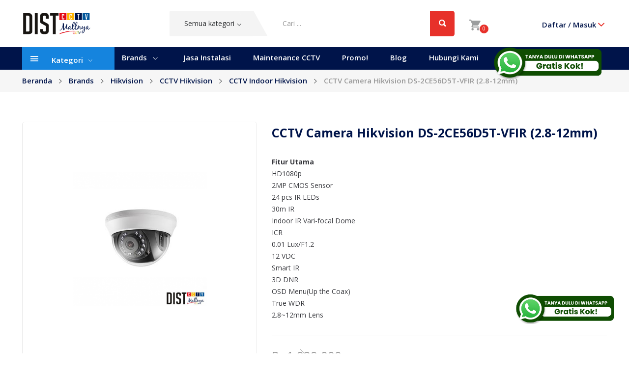

--- FILE ---
content_type: text/html; charset=utf-8
request_url: https://www.distributor-cctv.com/cctv-indoor-hikvision/1593-cctv-camera-hikvision-ds-2ce56d5t-vfir-28-12mm.html
body_size: 82207
content:
	<!doctype html>
<html lang="id">

<head>
  
    
  <meta charset="utf-8">


  <meta http-equiv="x-ua-compatible" content="ie=edge">



  <link rel="canonical" href="https://www.distributor-cctv.com/cctv-indoor-hikvision/1593-cctv-camera-hikvision-ds-2ce56d5t-vfir-28-12mm.html">

  <title>CCTV Camera Hikvision DS-2CE56D5T-VFIR (2.8-12mm) - Distributor CCTV</title>
  <meta name="description" content="CCTV Camera Hikvision DS-2CE56D5T-VFIR (2.8-12mm) Terbaik Dan Terlengkap di DISTCCTV - Mall nya CCTV, CCTV Camera Hikvision DS-2CE56D5T-VFIR (2.8-12mm) Bergaransi Resmi, Terjamin Keasliannya dan Kualitasnya.">
  <meta name="keywords" content="">
        <link rel="canonical" href="https://www.distributor-cctv.com/cctv-indoor-hikvision/1593-cctv-camera-hikvision-ds-2ce56d5t-vfir-28-12mm.html">
    
        



  <meta name="viewport" content="width=device-width, initial-scale=1">



  <link rel="icon" type="image/vnd.microsoft.icon" href="https://www.distributor-cctv.com/img/favicon.ico?1611915586">
  <link rel="shortcut icon" type="image/x-icon" href="https://www.distributor-cctv.com/img/favicon.ico?1611915586">

 

    <link rel="stylesheet" href="https://www.distributor-cctv.com/themes/child_theme_madina3/assets/css/mycustom.css" type="text/css" media="all">
  <link rel="stylesheet" href="https://www.distributor-cctv.com/themes/child_theme_madina3/assets/css/theme.css" type="text/css" media="all">
  <link rel="stylesheet" href="https://www.distributor-cctv.com/modules/ps_socialfollow/views/css/ps_socialfollow.css" type="text/css" media="all">
  <link rel="stylesheet" href="https://fonts.googleapis.com/css2?family=Open+Sans:wght@400;600;700;800&amp;display=swap" type="text/css" media="all">
  <link rel="stylesheet" href="" type="text/css" media="all">
  <link rel="stylesheet" href="https://www.distributor-cctv.com/modules/posslideshows/css/nivo-slider/nivo-slider.css" type="text/css" media="all">
  <link rel="stylesheet" href="https://www.distributor-cctv.com/modules/posrotatorimg/css/posrotatorimg.css" type="text/css" media="all">
  <link rel="stylesheet" href="https://www.distributor-cctv.com/themes/child_theme_madina3/modules/posmegamenu//views/css/front.css" type="text/css" media="all">
  <link rel="stylesheet" href="https://www.distributor-cctv.com/modules/posmegamenu/views/css/posmegamenu_s_1.css" type="text/css" media="all">
  <link rel="stylesheet" href="https://www.distributor-cctv.com/modules/posthemeoptions/views/css/posthemeoptions_s_1.css" type="text/css" media="all">
  <link rel="stylesheet" href="https://www.distributor-cctv.com/modules/posvegamenu//views/css/front.css" type="text/css" media="all">
  <link rel="stylesheet" href="https://www.distributor-cctv.com/modules/posvegamenu/views/css/posvegamenu_s_1.css" type="text/css" media="all">
  <link rel="stylesheet" href="https://www.distributor-cctv.com/js/jquery/ui/themes/base/minified/jquery-ui.min.css" type="text/css" media="all">
  <link rel="stylesheet" href="https://www.distributor-cctv.com/js/jquery/ui/themes/base/minified/jquery.ui.theme.min.css" type="text/css" media="all">
  <link rel="stylesheet" href="https://www.distributor-cctv.com/modules/blockwishlist/public/wishlist.css" type="text/css" media="all">
  <link rel="stylesheet" href="https://www.distributor-cctv.com/modules/possearchproducts/views/css/possearch.css" type="text/css" media="all">
  <link rel="stylesheet" href="https://www.distributor-cctv.com/modules/poscompare/views/css/front.css" type="text/css" media="all">
  <link rel="stylesheet" href="https://www.distributor-cctv.com/modules/popupjawabarat/views/css/front.css" type="text/css" media="all">
  <link rel="stylesheet" href="https://www.distributor-cctv.com/themes/child_theme_madina3/assets/css/custom.css" type="text/css" media="all">

<link rel="preload" href="/themes/child_theme_madina3/assets/css/webfonts/ionicons.ttf?v=2.0.0" as="font" type="font/woff" crossorigin="">
<link rel="stylesheet" href="/themes/child_theme_madina3/assets/css/ionicons.css" type="text/css" media="all">


  

  <script type="text/javascript">
        var CLOSE = "Close Categories";
        var MORE = "More Categories";
        var blockwishlistController = "https:\/\/www.distributor-cctv.com\/module\/blockwishlist\/action";
        var catSelected = 9;
        var id_lang = 2;
        var poscompare = {"nbProducts":0};
        var possearch_image = 1;
        var possearch_number = 10;
        var prestashop = {"cart":{"products":[],"totals":{"total":{"type":"total","label":"Jumlah","amount":0,"value":"Rp0"},"total_including_tax":{"type":"total","label":"Total (termasuk pajak)","amount":0,"value":"Rp0"},"total_excluding_tax":{"type":"total","label":"Total (belum termasuk pajak)","amount":0,"value":"Rp0"}},"subtotals":{"products":{"type":"products","label":"Subtotal","amount":0,"value":"Rp0"},"discounts":null,"shipping":{"type":"shipping","label":"Pengiriman","amount":0,"value":""},"tax":null},"products_count":0,"summary_string":"0 item","vouchers":{"allowed":1,"added":[]},"discounts":[],"minimalPurchase":0,"minimalPurchaseRequired":""},"currency":{"id":1,"name":"Rupiah Indonesia","iso_code":"IDR","iso_code_num":"360","sign":"Rp"},"customer":{"lastname":null,"firstname":null,"email":null,"birthday":null,"newsletter":null,"newsletter_date_add":null,"optin":null,"website":null,"company":null,"siret":null,"ape":null,"is_logged":false,"gender":{"type":null,"name":null},"addresses":[]},"language":{"name":"Indonesia (Indonesia)","iso_code":"id","locale":"id-ID","language_code":"id","is_rtl":"0","date_format_lite":"Y-m-d","date_format_full":"Y-m-d H:i:s","id":2},"page":{"title":"","canonical":"https:\/\/www.distributor-cctv.com\/cctv-indoor-hikvision\/1593-cctv-camera-hikvision-ds-2ce56d5t-vfir-28-12mm.html","meta":{"title":"CCTV Camera Hikvision DS-2CE56D5T-VFIR (2.8-12mm) - Distributor CCTV","description":"CCTV Camera Hikvision DS-2CE56D5T-VFIR (2.8-12mm) Terbaik Dan Terlengkap di DISTCCTV - Mall nya CCTV, CCTV Camera Hikvision DS-2CE56D5T-VFIR (2.8-12mm) Bergaransi Resmi, Terjamin Keasliannya dan Kualitasnya.","keywords":"","robots":"index"},"page_name":"product","body_classes":{"lang-id":true,"lang-rtl":false,"country-ID":true,"currency-IDR":true,"layout-full-width":true,"page-product":true,"tax-display-enabled":true,"product-id-1593":true,"product-CCTV Camera Hikvision DS-2CE56D5T-VFIR (2.8-12mm)":true,"product-id-category-275":true,"product-id-manufacturer-11":true,"product-id-supplier-0":true,"product-available-for-order":true},"admin_notifications":[]},"shop":{"name":"Distributor CCTV","logo":"https:\/\/www.distributor-cctv.com\/img\/distributor-cctv-logo-1611915586.jpg","stores_icon":"https:\/\/www.distributor-cctv.com\/img\/logo_stores.png","favicon":"https:\/\/www.distributor-cctv.com\/img\/favicon.ico"},"urls":{"base_url":"https:\/\/www.distributor-cctv.com\/","current_url":"https:\/\/www.distributor-cctv.com\/cctv-indoor-hikvision\/1593-cctv-camera-hikvision-ds-2ce56d5t-vfir-28-12mm.html","shop_domain_url":"https:\/\/www.distributor-cctv.com","img_ps_url":"https:\/\/www.distributor-cctv.com\/img\/","img_cat_url":"https:\/\/www.distributor-cctv.com\/img\/c\/","img_lang_url":"https:\/\/www.distributor-cctv.com\/img\/l\/","img_prod_url":"https:\/\/www.distributor-cctv.com\/img\/p\/","img_manu_url":"https:\/\/www.distributor-cctv.com\/img\/m\/","img_sup_url":"https:\/\/www.distributor-cctv.com\/img\/su\/","img_ship_url":"https:\/\/www.distributor-cctv.com\/img\/s\/","img_store_url":"https:\/\/www.distributor-cctv.com\/img\/st\/","img_col_url":"https:\/\/www.distributor-cctv.com\/img\/co\/","img_url":"https:\/\/www.distributor-cctv.com\/themes\/child_theme_madina3\/assets\/img\/","css_url":"https:\/\/www.distributor-cctv.com\/themes\/child_theme_madina3\/assets\/css\/","js_url":"https:\/\/www.distributor-cctv.com\/themes\/child_theme_madina3\/assets\/js\/","pic_url":"https:\/\/www.distributor-cctv.com\/upload\/","pages":{"address":"https:\/\/www.distributor-cctv.com\/address","addresses":"https:\/\/www.distributor-cctv.com\/addresses","authentication":"https:\/\/www.distributor-cctv.com\/login","cart":"https:\/\/www.distributor-cctv.com\/cart","category":"https:\/\/www.distributor-cctv.com\/index.php?controller=category","cms":"https:\/\/www.distributor-cctv.com\/index.php?controller=cms","contact":"https:\/\/www.distributor-cctv.com\/hubungi-kami","discount":"https:\/\/www.distributor-cctv.com\/discount","guest_tracking":"https:\/\/www.distributor-cctv.com\/guest-tracking","history":"https:\/\/www.distributor-cctv.com\/order-history","identity":"https:\/\/www.distributor-cctv.com\/identity","index":"https:\/\/www.distributor-cctv.com\/","my_account":"https:\/\/www.distributor-cctv.com\/my-account","order_confirmation":"https:\/\/www.distributor-cctv.com\/order-confirmation","order_detail":"https:\/\/www.distributor-cctv.com\/index.php?controller=order-detail","order_follow":"https:\/\/www.distributor-cctv.com\/order-follow","order":"https:\/\/www.distributor-cctv.com\/order","order_return":"https:\/\/www.distributor-cctv.com\/index.php?controller=order-return","order_slip":"https:\/\/www.distributor-cctv.com\/credit-slip","pagenotfound":"https:\/\/www.distributor-cctv.com\/page-not-found","password":"https:\/\/www.distributor-cctv.com\/password-recovery","pdf_invoice":"https:\/\/www.distributor-cctv.com\/index.php?controller=pdf-invoice","pdf_order_return":"https:\/\/www.distributor-cctv.com\/index.php?controller=pdf-order-return","pdf_order_slip":"https:\/\/www.distributor-cctv.com\/index.php?controller=pdf-order-slip","prices_drop":"https:\/\/www.distributor-cctv.com\/prices-drop","product":"https:\/\/www.distributor-cctv.com\/index.php?controller=product","search":"https:\/\/www.distributor-cctv.com\/search","sitemap":"https:\/\/www.distributor-cctv.com\/sitemap","stores":"https:\/\/www.distributor-cctv.com\/stores","supplier":"https:\/\/www.distributor-cctv.com\/supplier","register":"https:\/\/www.distributor-cctv.com\/login?create_account=1","order_login":"https:\/\/www.distributor-cctv.com\/order?login=1"},"alternative_langs":[],"theme_assets":"\/themes\/child_theme_madina3\/assets\/","actions":{"logout":"https:\/\/www.distributor-cctv.com\/?mylogout="},"no_picture_image":{"bySize":{"small_default":{"url":"https:\/\/www.distributor-cctv.com\/img\/p\/id-default-small_default.jpg","width":98,"height":118},"cart_default":{"url":"https:\/\/www.distributor-cctv.com\/img\/p\/id-default-cart_default.jpg","width":125,"height":125},"home_default":{"url":"https:\/\/www.distributor-cctv.com\/img\/p\/id-default-home_default.jpg","width":360,"height":360},"medium_default":{"url":"https:\/\/www.distributor-cctv.com\/img\/p\/id-default-medium_default.jpg","width":452,"height":542},"large_default":{"url":"https:\/\/www.distributor-cctv.com\/img\/p\/id-default-large_default.jpg","width":800,"height":800}},"small":{"url":"https:\/\/www.distributor-cctv.com\/img\/p\/id-default-small_default.jpg","width":98,"height":118},"medium":{"url":"https:\/\/www.distributor-cctv.com\/img\/p\/id-default-home_default.jpg","width":360,"height":360},"large":{"url":"https:\/\/www.distributor-cctv.com\/img\/p\/id-default-large_default.jpg","width":800,"height":800},"legend":""}},"configuration":{"display_taxes_label":true,"display_prices_tax_incl":true,"is_catalog":false,"show_prices":true,"opt_in":{"partner":true},"quantity_discount":{"type":"discount","label":"Unit discount"},"voucher_enabled":1,"return_enabled":0},"field_required":[],"breadcrumb":{"links":[{"title":"Beranda","url":"https:\/\/www.distributor-cctv.com\/"},{"title":"Brands","url":"https:\/\/www.distributor-cctv.com\/236-brands"},{"title":"Hikvision","url":"https:\/\/www.distributor-cctv.com\/393-hikvision"},{"title":"CCTV Hikvision","url":"https:\/\/www.distributor-cctv.com\/239-cctv-hikvision"},{"title":"CCTV Indoor Hikvision","url":"https:\/\/www.distributor-cctv.com\/275-cctv-indoor-hikvision"},{"title":"CCTV Camera Hikvision DS-2CE56D5T-VFIR (2.8-12mm)","url":"https:\/\/www.distributor-cctv.com\/cctv-indoor-hikvision\/1593-cctv-camera-hikvision-ds-2ce56d5t-vfir-28-12mm.html"}],"count":6},"link":{"protocol_link":"https:\/\/","protocol_content":"https:\/\/"},"time":1769326007,"static_token":"cb843c4dcaf2fb751caf6c0373d8df58","token":"5e06d56e7914398f5613bcf02fe81a94","debug":false};
        var productsAlreadyTagged = [];
        var psemailsubscription_subscription = "https:\/\/www.distributor-cctv.com\/module\/ps_emailsubscription\/subscription";
        var removeFromWishlistUrl = "https:\/\/www.distributor-cctv.com\/module\/blockwishlist\/action?action=deleteProductFromWishlist";
        var wishlistAddProductToCartUrl = "https:\/\/www.distributor-cctv.com\/module\/blockwishlist\/action?action=addProductToCart";
        var wishlistUrl = "https:\/\/www.distributor-cctv.com\/module\/blockwishlist\/view";
      </script>



  <!-- emarketing start -->










<!-- emarketing end --><style type="text/css">
.animation1 {
	 -webkit-transition-duration: 500ms !important;
    -moz-transition-duration: 500ms !important;
    -o-transition-duration: 500ms !important;
    transition-duration: 500ms !important;
}

</style>


  
  <meta property="og:type" content="product">
  <meta property="og:url" content="https://www.distributor-cctv.com/cctv-indoor-hikvision/1593-cctv-camera-hikvision-ds-2ce56d5t-vfir-28-12mm.html">
  <meta property="og:title" content="CCTV Camera Hikvision DS-2CE56D5T-VFIR (2.8-12mm) - Distributor CCTV">
  <meta property="og:site_name" content="Distributor CCTV">
  <meta property="og:description" content="CCTV Camera Hikvision DS-2CE56D5T-VFIR (2.8-12mm) Terbaik Dan Terlengkap di DISTCCTV - Mall nya CCTV, CCTV Camera Hikvision DS-2CE56D5T-VFIR (2.8-12mm) Bergaransi Resmi, Terjamin Keasliannya dan Kualitasnya.">
  <meta property="og:image" content="https://www.distributor-cctv.com/4851-large_default/cctv-camera-hikvision-ds-2ce56d5t-vfir-28-12mm.jpg">
  <meta property="product:pretax_price:amount" content="1639650">
  <meta property="product:pretax_price:currency" content="IDR">
  <meta property="product:price:amount" content="1639650">
  <meta property="product:price:currency" content="IDR">
    <meta property="product:weight:value" content="3000.000000">
  <meta property="product:weight:units" content="kg">
  

<script type="application/ld+json">
  {
    "@context": "https://schema.org/",
    "@type": "Product",
    "name": "CCTV Camera Hikvision DS-2CE56D5T-VFIR (2.8-12mm)",
    "image": "https://www.distributor-cctv.com/4851-large_default/cctv-camera-hikvision-ds-2ce56d5t-vfir-28-12mm.jpg",
    "offers": {
      "@type": "Offer",
      "price": "1639650",
      "priceCurrency": "IDR",
      "availability": "https://schema.org/InStock"
    }
  }
</script>



</head>

<body itemscope itemtype="http://schema.org/WebPage" id="product"  class="lang-id country-id currency-idr layout-full-width page-product tax-display-enabled product-id-1593 product-cctv-camera-hikvision-ds-2ce56d5t-vfir-2-8-12mm- product-id-category-275 product-id-manufacturer-11 product-id-supplier-0 product-available-for-order"> 

  
    
  

  <main>
    
          

    <header id="header">
      
        
<div class="header-banner">
	
</div>



<nav class="header-nav p-0">
	<div class="container"> 
		<div class="hidden-lg-up  mobile">
			<div class="row row-mobile">
				<div class="col-mobile col-md-4 col-xs-7">
				<div class="top-logo" id="_mobile_logo"></div>
					<div class="float-xs-left" id="menu-icon">
						<i class="icon-menu"></i>
					</div>
					<div id="mobile_top_menu_wrapper" class="row hidden-lg-up" style="display:none;">
						<div class="top-header-mobile">
							<div id="_mobile_social"></div>							
							<div id="_mobile_compare"></div>
							<div id="_mobile_wishtlist"></div>
						</div>
						<div id="_mobile_currency_selector"></div>
						<div id="_mobile_language_selector"></div>				
						<div class="menu-close"> 
							menu <i class="ion-arrow-left-c float-xs-right"></i>
						</div>
						<div class="menu-tabs">							
							<div class="js-top-menu-bottom">												
								<div id="_mobile_megamenu"></div>
								<div id="_mobile_vegamenu"></div>
							</div>
							
						</div>
					 </div>
				</div>
				<div class="col-mobile col-md-4 col-xs-1">
					
				</div>
				<div class="col-mobile col-md-4 col-xs-4">				
					<div id="_mobile_cart_block"></div>
					<div id="_mobile_user_info"></div>
				</div>
			</div>
			<div id="_mobile_search_category"></div>
		</div>
	</div>
</nav>



<div class="header-top hidden-md-down">
	<div class="container">
		<div class="row">
			<div class="col col-left col-lg-3 py-1" id="_desktop_logo">
								<a href="https://www.distributor-cctv.com/">
				<img class="logo img-responsive" src="https://www.distributor-cctv.com/img/distributor-cctv-logo-1611915586.jpg" alt="Distributor CCTV">
				</a>
							</div>
			<div class=" col col-lg-6 col-sm-12 position-static">	
				<!-- pos search module TOP -->
<div id="_desktop_search_category"> 
	<div id="pos_search_top">
		<form method="get" action="//www.distributor-cctv.com/search" id="searchbox" class="form-inline form_search show-categories"  data-search-controller-url="/modules/possearchproducts/SearchProducts.php">
			<label for="pos_query_top"><!-- image on background --></label>
			<input type="hidden" name="controller" value="search">  
			<div class="pos_search form-group">
				 					<select class="bootstrap-select" name="poscats">
						<option value="0">Semua kategori</option>
															<option value="201">
	 Aksesoris CCTV
</option>
						<option value="288">
	- -  Hardisk CCTV
</option>
						<option value="203">
	- -  Konektor CCTV
</option>
						<option value="206">
	- -  Switch CCTV
</option>
						<option value="372">
	- -  Monitor CCTV
</option>
						<option value="446">
	- -  Micro SD Card
</option>
						<option value="495">
	- -  Power Supply
</option>
						<option value="519">
	- -  Access Point
</option>
						<option value="518">
	- -  Router
</option>
						<option value="496">
	- -  Aksesoris Lain-lain
</option>
						<option value="520">
	- -  KVM Switch
</option>
																	<option value="473">
	 Lens Camera
</option>
															<option value="204">
	 Kabel CCTV
</option>
						<option value="452">
	- -  Kabel Coaxial
</option>
						<option value="451">
	- -  Kabel UTP
</option>
						<option value="490">
	- -  Kabel VGA
</option>
						<option value="491">
	- -  Kabel HDMI
</option>
																	<option value="476">
	 Bracket CCTV
</option>
															<option value="236">
	 Brands
</option>
						<option value="399">
	- -  Uniview
</option>
						<option value="348">
	- - - -  CCTV Uniview
</option>
						<option value="474">
	- - - -  UNV Bracket
</option>
						<option value="475">
	- - - -  UNV Housing
</option>
						<option value="478">
	- - - -  Uniview Bracket And Housing
</option>
						<option value="484">
	- - - -  Key Board
</option>
						<option value="485">
	- - - -  CABLE
</option>
								<option value="400">
	- -  Honeywell
</option>
						<option value="353">
	- - - -  CCTV Honeywell
</option>
								<option value="401">
	- -  Hilook
</option>
						<option value="374">
	- - - -  CCTV Hilook
</option>
								<option value="448">
	- -  Lgsat
</option>
						<option value="453">
	- -  Ezviz
</option>
						<option value="503">
	- - - -  CCTV EZVIZ
</option>
						<option value="508">
	- - - -  Alarm Dan Sensor Ezviz
</option>
								<option value="454">
	- -  Vascolink
</option>
						<option value="486">
	- -  ZKTECO
</option>
						<option value="487">
	- - - -  Akses Kontrol ZKTECO
</option>
						<option value="488">
	- - - -  Mesin Absensi ZKTECO
</option>
						<option value="555">
	- - - -  CCTV ZKteco
</option>
								<option value="384">
	- -  SPC
</option>
						<option value="360">
	- - - -  CCTV SPC
</option>
						<option value="385">
	- - - -  Mesin Absensi SPC
</option>
								<option value="497">
	- -  TP-LINK
</option>
						<option value="392">
	- -  G-Lenz
</option>
						<option value="237">
	- - - -  CCTV G-Lenz
</option>
								<option value="498">
	- -  APC
</option>
						<option value="393">
	- -  Hikvision
</option>
						<option value="239">
	- - - -  CCTV Hikvision
</option>
						<option value="427">
	- - - -  Akses Kontrol Hikvision
</option>
						<option value="428">
	- - - -  Mesin Absensi Hikvision
</option>
						<option value="528">
	- - - -  Kabel UTP Hikvision
</option>
								<option value="394">
	- -  Dahua
</option>
						<option value="240">
	- - - -  CCTV Dahua
</option>
								<option value="395">
	- -  Samsung
</option>
						<option value="242">
	- - - -  CCTV Samsung
</option>
						<option value="447">
	- - - -  Micro SD Card Samsung
</option>
								<option value="501">
	- -  Seagate
</option>
						<option value="396">
	- -  Panasonic
</option>
						<option value="304">
	- - - -  CCTV Panasonic
</option>
								<option value="502">
	- -  Western Digital (WD)
</option>
						<option value="397">
	- -  Omniview
</option>
						<option value="338">
	- - - -  CCTV Omniview
</option>
								<option value="509">
	- -  D-Link
</option>
						<option value="514">
	- - - -  CCTV D-Link
</option>
						<option value="510">
	- - - -  Switch D-Link
</option>
						<option value="511">
	- - - -  Router D-Link
</option>
						<option value="512">
	- - - -  Access Point D-Link
</option>
						<option value="513">
	- - - -  KVM Switch D-Link
</option>
						<option value="517">
	- - - -  Aksesoris Lain-lain D-Link
</option>
								<option value="398">
	- -  Infinity
</option>
						<option value="238">
	- - - -  CCTV Infinity
</option>
								<option value="530">
	- -  Uniarch
</option>
						<option value="531">
	- - - -  CCTV Uniarch
</option>
						<option value="532">
	- - - -  Aksesoris Uniarch
</option>
						<option value="538">
	- - - -  Kabel Uniarch
</option>
								<option value="539">
	- -  TVT
</option>
						<option value="540">
	- - - -  CCTV Tvt
</option>
						<option value="547">
	- - - -  Kabel Tvt
</option>
						<option value="548">
	- - - -  Aksesoris Tvt
</option>
								<option value="549">
	- -  IMOU
</option>
						<option value="550">
	- - - -  CCTV imou
</option>
						<option value="551">
	- - - -  Aksesoris Imou
</option>
								<option value="562">
	- -  Holowits
</option>
						<option value="563">
	- - - -  CCTV Holowits
</option>
								<option value="564">
	- -  BARDI
</option>
						<option value="565">
	- - - -  CCTV Bardi
</option>
						<option value="571">
	- - - -  Smart Lock Door Bardi
</option>
						<option value="572">
	- - - -  Smart Sensor &amp; Alarm Bardi
</option>
								<option value="568">
	- -  Hiview
</option>
						<option value="569">
	- - - -  CCTV Hiview
</option>
								<option value="570">
	- -  Ruijie
</option>
																	<option value="244">
	 CCTV
</option>
						<option value="70">
	- -  Paket CCTV
</option>
						<option value="188">
	- - - -  Paket CCTV 4 Channel
</option>
						<option value="189">
	- - - -  Paket CCTV 8 Channel
</option>
						<option value="190">
	- - - -  Paket CCTV 16 Channel
</option>
								<option value="159">
	- -  IP Camera
</option>
						<option value="253">
	- - - -  Indoor Camera
</option>
						<option value="254">
	- - - -  Outdoor Camera
</option>
						<option value="255">
	- - - -  PTZ Camera
</option>
						<option value="408">
	- - - -  Baby Camera
</option>
						<option value="256">
	- - - -  NVR
</option>
								<option value="388">
	- -  Recording Devices
</option>
						<option value="390">
	- - - -  NVR
</option>
						<option value="419">
	- - - -  UVR
</option>
						<option value="389">
	- - - -  DVR
</option>
								<option value="410">
	- -  Keyboard PTZ Controller
</option>
						<option value="522">
	- -  Thermal Camera
</option>
																	<option value="286">
	 PROMO Distributor CCTV
</option>
						<option value="479">
	- -  Promo Ngopi Bareng
</option>
						<option value="373">
	- -  Promo Paket CCTV Harbolnas
</option>
						<option value="430">
	- -  Promo Merdeka
</option>
						<option value="470">
	- -  Promo Paket CCTV
</option>
																	<option value="371">
	 Network Keyboard
</option>
															<option value="383">
	 Mesin Absensi
</option>
															<option value="403">
	 Alarm
</option>
															<option value="411">
	 Akses Kontrol
</option>
						<option value="417">
	- -  Paket Akses Kontrol
</option>
						<option value="412">
	- -  Akses Control Pin
</option>
						<option value="413">
	- -  Akses Kontrol Kartu
</option>
						<option value="414">
	- -  Akses Kontrol Sidik Jari
</option>
						<option value="415">
	- -  Akses Kontrol Wajah
</option>
						<option value="416">
	- -  Akses Kontrol Kombinasi
</option>
																	<option value="420">
	 Telekomunikasi
</option>
						<option value="421">
	- -  Telekomunikasi Analog
</option>
						<option value="422">
	- -  Telekomunikasi Digital
</option>
						<option value="423">
	- -  Telekomunikasi Aksesoris
</option>
														</select>
				 
			</div>
			<input type="text" name="s" value="" placeholder="Cari ... " id="pos_query_top" class="search_query form-control ac_input" >
			<button type="submit" class="btn btn-default search_submit">
				<i class="ion-search"></i>
			</button>
		</form>
	</div>
</div>

<!-- /pos search module TOP -->
	
			</div>
			<div class=" col col-lg-3 col-sm-12 position-static">	
				<div id="_desktop_cart_block">
	<div class="blockcart cart-preview" data-refresh-url="//www.distributor-cctv.com/module/ps_shoppingcart/ajax" data-cartitems="0">
		<div class="button_cart">
			<a rel="nofollow" href="//www.distributor-cctv.com/cart?action=show" class="desktop hidden-md-down">
				<i class="ion-android-cart"></i>
				<span class="item_total">Rp0</span>
				<span class="item_count">0</span>
			</a>
			<a rel="nofollow" href="//www.distributor-cctv.com/cart?action=show" class="mobile hidden-lg-up">
				<i class="ion-android-cart"></i>
				<span class="item_count">0</span>
			</a>
		</div>
		<div class="popup_cart">
			<div class="content-cart">
				<div class="mini_cart_arrow"></div>
				<ul>
									</ul>
				<div class="price_content">
					<div class="cart-subtotals">
																					<div class="products price_inline">
									<span class="label">Subtotal</span>
									<span class="value">Rp0</span>
								</div>
																																									<div class="shipping price_inline">
									<span class="label">Pengiriman</span>
									<span class="value"></span>
								</div>
																															</div>
					<div class="cart-total price_inline">
						<span class="label">Jumlah</span>
						<span class="value">Rp0</span>
					</div>
				</div>
				<div class="checkout">
					<a href="//www.distributor-cctv.com/cart?action=show" class="btn btn-primary">Pemeriksaan</a>
				</div>
			</div>
		</div>
	</div>
</div><div id="_desktop_user_info">
	<div class="user-info-block">
		<div class="currency-selector localiz_block dropdown js-dropdown">
			<button data-target="#" data-toggle="dropdown" class=" btn-unstyle hidden-md-down">
			  <span class="expand-more"><i class="icon-user"></i> Daftar / Masuk</span>
			  <i class="ion-chevron-down"></i>
			</button>
			<button data-target="#" data-toggle="dropdown" class=" btn-unstyle hidden-lg-up">
				<i class="ion-person"></i>
			</button>
			<ul class="dropdown-menu">
			<li>
				<a href="https://www.distributor-cctv.com/my-account" rel="nofollow" class="dropdown-item">My account</a>
			</li>
			<li>
			<li>
				<a href="https://www.distributor-cctv.com/cart?action=show" class="dropdown-item" >Pemeriksaan</a>
			</li>
			<li>
								  <a
					href="https://www.distributor-cctv.com/my-account"
					title="Login ke akun pelanggan"
					rel="nofollow" class="dropdown-item"
				  >
					<span>Login</span>
				  </a>
			  </li>
						</ul>
		</div>
	</div>
	
</div>

			</div>
		</div>
	</div>
</div>
<div class="header-bottom hidden-md-down">
	<div class="container">
		<div class="row">
			<div class="col-md-2 pr-0">
				<div id="_desktop_vegamenu">
<div class="pos-menu-vertical" data-more-less="">
	<h3 class="title_vertical hidden-md-down">Kategori </h3>
	<ul class="menu-content"> 
			 			
				<li class="menu-item menu-item1  hasChild ">
					
					<a href="https://www.distributor-cctv.com/244-produk-cctv" >
						
												<span>CCTV</span>
												 <i class="hidden-md-down icon_sub ion-ios-arrow-right"></i>					</a>
					 
																												
						<span class="icon-drop-mobile"><i class="ion-plus add"></i><i class="ion-minus remove"></i></span>						<div class="pos-sub-menu menu-dropdown col-xs-12 col-lg-0  menu_noanimation">
							<div class="popup_vertical">
															<div class="pos-menu-row row ">
																														<div class="pos-menu-col col-xs-12 col-lg-4  ">
																																					<ul class="ul-column ">
																											<li class="submenu-item ">
																															<a href="https://www.distributor-cctv.com/70-paket-cctv">Paket CCTV</a>
																<span class="icon-drop-mobile"><i class="ion-plus add"></i><i class="ion-minus remove"></i></span>																																<ul class="category-sub-menu">
																																		  <li>
																		  <a href="https://www.distributor-cctv.com/188-paket-cctv-4-channel">Paket CCTV 4 Channel</a>
																	  </li>
																																		  <li>
																		  <a href="https://www.distributor-cctv.com/189-paket-cctv-8-channel">Paket CCTV 8 Channel</a>
																	  </li>
																																		  <li>
																		  <a href="https://www.distributor-cctv.com/190-paket-cctv-16-channel">Paket CCTV 16 Channel</a>
																	  </li>
																																	</ul>
																																													</li>
																											<li class="submenu-item ">
																															<a href="https://www.distributor-cctv.com/388-recording-devices">Recording Devices</a>
																<span class="icon-drop-mobile"><i class="ion-plus add"></i><i class="ion-minus remove"></i></span>																																<ul class="category-sub-menu">
																																		  <li>
																		  <a href="https://www.distributor-cctv.com/390-nvr">NVR</a>
																	  </li>
																																		  <li>
																		  <a href="https://www.distributor-cctv.com/419-uvr">UVR</a>
																	  </li>
																																		  <li>
																		  <a href="https://www.distributor-cctv.com/389-dvr">DVR</a>
																	  </li>
																																	</ul>
																																													</li>
																										</ul>
																							</div>
																					<div class="pos-menu-col col-xs-12 col-lg-4  ">
																																					<ul class="ul-column ">
																											<li class="submenu-item ">
																															<a href="https://www.distributor-cctv.com/87-cctv-analog">Analog</a>
																<span class="icon-drop-mobile"><i class="ion-plus add"></i><i class="ion-minus remove"></i></span>																																<ul class="category-sub-menu">
																																		  <li>
																		  <a href="https://www.distributor-cctv.com/245-cctv-analog-indoor-camera">Indoor Camera</a>
																	  </li>
																																		  <li>
																		  <a href="https://www.distributor-cctv.com/246-cctv-analog-outdoor-camera">Outdoor Camera</a>
																	  </li>
																																		  <li>
																		  <a href="https://www.distributor-cctv.com/247-cctv-analog-dvr">DVR</a>
																	  </li>
																																		  <li>
																		  <a href="https://www.distributor-cctv.com/248-cctv-analog-ptz-camera">PTZ Camera</a>
																	  </li>
																																	</ul>
																																													</li>
																											<li class="submenu-item ">
																															<a href="https://www.distributor-cctv.com/410-cctv-keyboard-ptz-controller">Keyboard PTZ Controller</a>
																																																													</li>
																										</ul>
																							</div>
																					<div class="pos-menu-col col-xs-12 col-lg-4  ">
																																					<ul class="ul-column ">
																											<li class="submenu-item ">
																															<a href="https://www.distributor-cctv.com/159-ip-camera">IP Camera</a>
																<span class="icon-drop-mobile"><i class="ion-plus add"></i><i class="ion-minus remove"></i></span>																																<ul class="category-sub-menu">
																																		  <li>
																		  <a href="https://www.distributor-cctv.com/253-cctv-ip-camera-indoor-camera">Indoor Camera</a>
																	  </li>
																																		  <li>
																		  <a href="https://www.distributor-cctv.com/254-cctv-ip-camera-outdoor-camera">Outdoor Camera</a>
																	  </li>
																																		  <li>
																		  <a href="https://www.distributor-cctv.com/255-cctv-ip-camera-ptz-camera">PTZ Camera</a>
																	  </li>
																																		  <li>
																		  <a href="https://www.distributor-cctv.com/408-baby-camera">Baby Camera</a>
																	  </li>
																																		  <li>
																		  <a href="https://www.distributor-cctv.com/256-nvr">NVR</a>
																	  </li>
																																	</ul>
																																													</li>
																											<li class="submenu-item ">
																															<a href="https://www.distributor-cctv.com/522-thermal-camera">Thermal Camera</a>
																																																													</li>
																										</ul>
																							</div>
																											</div>

														</div>
						</div>
															</li>
			 			
				<li class="menu-item menu-item2  hasChild ">
					
					<a href="https://www.distributor-cctv.com/411-akses-kontrol" >
						
												<span>Akses Kontrol</span>
												 <i class="hidden-md-down icon_sub ion-ios-arrow-right"></i>					</a>
					 
																												
						<span class="icon-drop-mobile"><i class="ion-plus add"></i><i class="ion-minus remove"></i></span>						<div class="pos-sub-menu menu-dropdown col-xs-12 col-lg-0  menu_noanimation">
							<div class="popup_vertical">
															<div class="pos-menu-row row ">
																														<div class="pos-menu-col col-xs-12 col-lg-4  ">
																																					<ul class="ul-column ">
																											<li class="submenu-item ">
																															<a href="https://www.distributor-cctv.com/417-paket-akses-kontrol">Paket Akses Kontrol</a>
																																																													</li>
																											<li class="submenu-item ">
																															<a href="https://www.distributor-cctv.com/412-akses-control-pin">Akses Control Pin</a>
																																																													</li>
																										</ul>
																							</div>
																					<div class="pos-menu-col col-xs-12 col-lg-4  ">
																																					<ul class="ul-column ">
																											<li class="submenu-item ">
																															<a href="https://www.distributor-cctv.com/413-akses-kontrol-kartu">Akses Kontrol Kartu</a>
																																																													</li>
																											<li class="submenu-item ">
																															<a href="https://www.distributor-cctv.com/414-akses-kontrol-sidik-jari">Akses Kontrol Sidik Jari</a>
																																																													</li>
																										</ul>
																							</div>
																					<div class="pos-menu-col col-xs-12 col-lg-4  ">
																																					<ul class="ul-column ">
																											<li class="submenu-item ">
																															<a href="https://www.distributor-cctv.com/415-akses-kontrol-wajah">Akses Kontrol Wajah</a>
																																																													</li>
																											<li class="submenu-item ">
																															<a href="https://www.distributor-cctv.com/416-akses-kontrol-kombinasi">Akses Kontrol Kombinasi</a>
																																																													</li>
																										</ul>
																							</div>
																											</div>

														</div>
						</div>
															</li>
			 			
				<li class="menu-item menu-item3   ">
					
					<a href="https://www.distributor-cctv.com/403-alarm" >
						
												<span>Alarm</span>
																	</a>
					 
																				</li>
			 			
				<li class="menu-item menu-item4   ">
					
					<a href="https://www.distributor-cctv.com/383-mesin-absensi" >
						
												<span>Mesin Absensi</span>
																	</a>
					 
																				</li>
			 			
				<li class="menu-item menu-item5  hasChild ">
					
					<a href="https://www.distributor-cctv.com/201-aksesoris-cctv" >
						
												<span>Aksesoris</span>
												 <i class="hidden-md-down icon_sub ion-ios-arrow-right"></i>					</a>
					 
																												
						<span class="icon-drop-mobile"><i class="ion-plus add"></i><i class="ion-minus remove"></i></span>						<div class="pos-sub-menu menu-dropdown col-xs-12 col-lg-0  menu_noanimation">
							<div class="popup_vertical">
															<div class="pos-menu-row row ">
																														<div class="pos-menu-col col-xs-6 col-lg-3  ">
																																					<ul class="ul-column ">
																											<li class="submenu-item ">
																															<a href="https://www.distributor-cctv.com/372-monitor-cctv">Monitor CCTV</a>
																																																													</li>
																											<li class="submenu-item ">
																															<a href="https://www.distributor-cctv.com/203-konektor-cctv">Konektor CCTV</a>
																																																													</li>
																										</ul>
																							</div>
																					<div class="pos-menu-col col-xs-6 col-lg-3  ">
																																					<ul class="ul-column ">
																											<li class="submenu-item ">
																															<a href="https://www.distributor-cctv.com/206-switch-cctv">Switch CCTV</a>
																																																													</li>
																											<li class="submenu-item ">
																															<a href="https://www.distributor-cctv.com/495-power-supply">Power Supply</a>
																																																													</li>
																										</ul>
																							</div>
																					<div class="pos-menu-col col-xs-6 col-lg-3  ">
																																					<ul class="ul-column ">
																											<li class="submenu-item ">
																															<a href="https://www.distributor-cctv.com/288-hardisk-cctv">Hardisk CCTV</a>
																																																													</li>
																											<li class="submenu-item ">
																															<a href="https://www.distributor-cctv.com/519-access-point">Access Point</a>
																																																													</li>
																										</ul>
																							</div>
																					<div class="pos-menu-col col-xs-6 col-lg-3  ">
																																					<ul class="ul-column ">
																											<li class="submenu-item ">
																															<a href="https://www.distributor-cctv.com/446-micro-sd-card">Micro SD Card</a>
																																																													</li>
																											<li class="submenu-item ">
																															<a href="https://www.distributor-cctv.com/496-aksesoris-lain-lain">Aksesoris Lain-lain</a>
																																																													</li>
																										</ul>
																							</div>
																											</div>

														</div>
						</div>
															</li>
			 			
				<li class="menu-item menu-item6  hasChild ">
					
					<a href="https://www.distributor-cctv.com/204-kabel-cctv" >
						
												<span>Kabel</span>
												 <i class="hidden-md-down icon_sub ion-ios-arrow-right"></i>					</a>
					 
																												
						<span class="icon-drop-mobile"><i class="ion-plus add"></i><i class="ion-minus remove"></i></span>						<div class="pos-sub-menu menu-dropdown col-xs-12 col-lg-0  menu_noanimation">
							<div class="popup_vertical">
															<div class="pos-menu-row row ">
																														<div class="pos-menu-col col-xs-6 col-lg-3  ">
																																					<ul class="ul-column ">
																											<li class="submenu-item ">
																															<a href="https://www.distributor-cctv.com/451-kabel-utp">Kabel UTP</a>
																																																													</li>
																											<li class="submenu-item ">
																															<a href="https://www.distributor-cctv.com/490-kabel-vga">Kabel VGA</a>
																																																													</li>
																										</ul>
																							</div>
																					<div class="pos-menu-col col-xs-6 col-lg-3  ">
																																					<ul class="ul-column ">
																											<li class="submenu-item ">
																															<a href="https://www.distributor-cctv.com/452-kabel-coaxial">Kabel Coaxial</a>
																																																													</li>
																											<li class="submenu-item ">
																															<a href="https://www.distributor-cctv.com/491-kabel-hdmi">Kabel HDMI</a>
																																																													</li>
																										</ul>
																							</div>
																					<div class="pos-menu-col col-xs-6 col-lg-3  ">
																																					<ul class="ul-column ">
																											<li class="submenu-item ">
																															<a href=""></a>
																																																													</li>
																											<li class="submenu-item ">
																															<a href=""></a>
																																																													</li>
																										</ul>
																							</div>
																											</div>

														</div>
						</div>
															</li>
			 			
				<li class="menu-item menu-item7  hasChild ">
					
					<a href="https://www.distributor-cctv.com/420-telekomunikasi" >
						
												<span>Telekomunikasi</span>
												 <i class="hidden-md-down icon_sub ion-ios-arrow-right"></i>					</a>
					 
																												
						<span class="icon-drop-mobile"><i class="ion-plus add"></i><i class="ion-minus remove"></i></span>						<div class="pos-sub-menu menu-dropdown col-xs-12 col-lg-0  menu_noanimation">
							<div class="popup_vertical">
															<div class="pos-menu-row row ">
																														<div class="pos-menu-col col-xs-6 col-lg-3  ">
																																					<ul class="ul-column ">
																											<li class="submenu-item ">
																															<a href="https://www.distributor-cctv.com/421-telekomunikasi-analog">Telekomunikasi Analog</a>
																																																													</li>
																										</ul>
																							</div>
																					<div class="pos-menu-col col-xs-6 col-lg-3  ">
																																					<ul class="ul-column ">
																											<li class="submenu-item ">
																															<a href="https://www.distributor-cctv.com/422-telekomunikasi-digital">Telekomunikasi Digital</a>
																																																													</li>
																										</ul>
																							</div>
																					<div class="pos-menu-col col-xs-6 col-lg-3  ">
																																					<ul class="ul-column ">
																											<li class="submenu-item ">
																															<a href="https://www.distributor-cctv.com/423-telekomunikasi-aksesoris">Telekomunikasi Aksesoris</a>
																																																													</li>
																										</ul>
																							</div>
																											</div>

														</div>
						</div>
															</li>
			</ul>
	
</div>
</div>
			</div>
			<div class="col-md-10"><div id="_desktop_megamenu" class=" ">
<div class="pos-menu-horizontal">
	<ul class="menu-content"> 
			 			
				<li class=" menu-item menu-item2  hasChild ">
					
						<a href="
                              https://www.distributor-cctv.com/236-brands
              " 
              >
						
												<span>Brands</span>
												 <i class="hidden-md-down pe-7s-angle-down" style="font-size:26px;"></i>					</a>
																																	
						<span class="icon-drop-mobile"><i class="ion-plus add"></i><i class="ion-minus remove"></i></span>						<div class="pos-sub-menu menu-dropdown col-xs-12 col-sm-12  menu_slidedown">
						<div class="pos-sub-inner">
													<div class="pos-menu-row row ">
																											<div class="pos-menu-col col-xs-6 col-sm-3  ">
																																		<ul class="ul-column ">
																									<li class="submenu-item ">
																													<a href="https://www.distributor-cctv.com/393-hikvision">Hikvision</a>
																<span class="icon-drop-mobile"><i class="ion-plus add"></i><i class="ion-minus remove"></i></span>																													    <ul class="category-sub-menu">
														        														          <li>
														              <a href="https://www.distributor-cctv.com/239-cctv-hikvision">CCTV Hikvision</a>
														          </li>
														        														          <li>
														              <a href="https://www.distributor-cctv.com/427-akses-kontrol-hikvision">Akses Kontrol Hikvision</a>
														          </li>
														        														          <li>
														              <a href="https://www.distributor-cctv.com/428-mesin-absensi-hikvision">Mesin Absensi Hikvision</a>
														          </li>
														        														          <li>
														              <a href="https://www.distributor-cctv.com/528-kabel-utp-hikvision">Kabel UTP Hikvision</a>
														          </li>
														        														    </ul>
														    																											</li>
																									<li class="submenu-item ">
																													<a href="https://www.distributor-cctv.com/453-ezviz">Ezviz</a>
																<span class="icon-drop-mobile"><i class="ion-plus add"></i><i class="ion-minus remove"></i></span>																													    <ul class="category-sub-menu">
														        														          <li>
														              <a href="https://www.distributor-cctv.com/503-cctv-ezviz">CCTV EZVIZ</a>
														          </li>
														        														          <li>
														              <a href="https://www.distributor-cctv.com/508-alarm-dan-sensor-ezviz">Alarm Dan Sensor Ezviz</a>
														          </li>
														        														    </ul>
														    																											</li>
																									<li class="submenu-item ">
																													<a href="https://www.distributor-cctv.com/497-tp-link">TP-LINK</a>
																																																										</li>
																									<li class="submenu-item ">
																													<a href="https://www.distributor-cctv.com/549-imou">IMOU</a>
																<span class="icon-drop-mobile"><i class="ion-plus add"></i><i class="ion-minus remove"></i></span>																													    <ul class="category-sub-menu">
														        														          <li>
														              <a href="https://www.distributor-cctv.com/550-cctv-imou">CCTV imou</a>
														          </li>
														        														          <li>
														              <a href="https://www.distributor-cctv.com/551-aksesoris-imou">Aksesoris Imou</a>
														          </li>
														        														    </ul>
														    																											</li>
																									<li class="submenu-item ">
																													<a href="https://www.distributor-cctv.com/398-infinity">Infinity</a>
																<span class="icon-drop-mobile"><i class="ion-plus add"></i><i class="ion-minus remove"></i></span>																													    <ul class="category-sub-menu">
														        														          <li>
														              <a href="https://www.distributor-cctv.com/238-cctv-infinity">CCTV Infinity</a>
														          </li>
														        														    </ul>
														    																											</li>
																									<li class="submenu-item ">
																													<a href="https://www.distributor-cctv.com/392-g-lenz">G-Lenz</a>
																<span class="icon-drop-mobile"><i class="ion-plus add"></i><i class="ion-minus remove"></i></span>																													    <ul class="category-sub-menu">
														        														          <li>
														              <a href="https://www.distributor-cctv.com/237-cctv-g-lenz">CCTV G-Lenz</a>
														          </li>
														        														    </ul>
														    																											</li>
																									<li class="submenu-item ">
																													<a href="https://www.distributor-cctv.com/562-holowits">Holowits</a>
																<span class="icon-drop-mobile"><i class="ion-plus add"></i><i class="ion-minus remove"></i></span>																													    <ul class="category-sub-menu">
														        														          <li>
														              <a href="https://www.distributor-cctv.com/563-cctv-holowits">CCTV Holowits</a>
														          </li>
														        														    </ul>
														    																											</li>
																								</ul>
																					</div>
																			<div class="pos-menu-col col-xs-6 col-sm-3  ">
																																		<ul class="ul-column ">
																									<li class="submenu-item ">
																													<a href="https://www.distributor-cctv.com/394-dahua">Dahua</a>
																<span class="icon-drop-mobile"><i class="ion-plus add"></i><i class="ion-minus remove"></i></span>																													    <ul class="category-sub-menu">
														        														          <li>
														              <a href="https://www.distributor-cctv.com/240-cctv-dahua">CCTV Dahua</a>
														          </li>
														        														    </ul>
														    																											</li>
																									<li class="submenu-item ">
																													<a href="https://www.distributor-cctv.com/399-uniview">Uniview</a>
																<span class="icon-drop-mobile"><i class="ion-plus add"></i><i class="ion-minus remove"></i></span>																													    <ul class="category-sub-menu">
														        														          <li>
														              <a href="https://www.distributor-cctv.com/348-cctv-uniview">CCTV Uniview</a>
														          </li>
														        														          <li>
														              <a href="https://www.distributor-cctv.com/474-unv-bracket">UNV Bracket</a>
														          </li>
														        														          <li>
														              <a href="https://www.distributor-cctv.com/475-unv-housing">UNV Housing</a>
														          </li>
														        														          <li>
														              <a href="https://www.distributor-cctv.com/478-uniview-bracket-and-housing">Uniview Bracket And Housing</a>
														          </li>
														        														          <li>
														              <a href="https://www.distributor-cctv.com/484-key-board">Key Board</a>
														          </li>
														        														          <li>
														              <a href="https://www.distributor-cctv.com/485-cable-">CABLE</a>
														          </li>
														        														    </ul>
														    																											</li>
																									<li class="submenu-item ">
																													<a href=""></a>
																																																										</li>
																									<li class="submenu-item ">
																													<a href="https://www.distributor-cctv.com/530-uniarch">Uniarch</a>
																<span class="icon-drop-mobile"><i class="ion-plus add"></i><i class="ion-minus remove"></i></span>																													    <ul class="category-sub-menu">
														        														          <li>
														              <a href="https://www.distributor-cctv.com/531-cctv-uniarch">CCTV Uniarch</a>
														          </li>
														        														          <li>
														              <a href="https://www.distributor-cctv.com/532-aksesoris-uniarch">Aksesoris Uniarch</a>
														          </li>
														        														          <li>
														              <a href="https://www.distributor-cctv.com/538-kabel-uniarch-">Kabel Uniarch</a>
														          </li>
														        														    </ul>
														    																											</li>
																									<li class="submenu-item ">
																													<a href="https://www.distributor-cctv.com/397-omniview">Omniview</a>
																<span class="icon-drop-mobile"><i class="ion-plus add"></i><i class="ion-minus remove"></i></span>																													    <ul class="category-sub-menu">
														        														          <li>
														              <a href="https://www.distributor-cctv.com/338-cctv-omniview">CCTV Omniview</a>
														          </li>
														        														    </ul>
														    																											</li>
																									<li class="submenu-item ">
																													<a href="https://www.distributor-cctv.com/564-bardi">BARDI</a>
																<span class="icon-drop-mobile"><i class="ion-plus add"></i><i class="ion-minus remove"></i></span>																													    <ul class="category-sub-menu">
														        														          <li>
														              <a href="https://www.distributor-cctv.com/565-cctv-bardi">CCTV Bardi</a>
														          </li>
														        														          <li>
														              <a href="https://www.distributor-cctv.com/571-smart-lock-door-bardi">Smart Lock Door Bardi</a>
														          </li>
														        														          <li>
														              <a href="https://www.distributor-cctv.com/572-smart-sensor-alarm-bardi">Smart Sensor &amp; Alarm Bardi</a>
														          </li>
														        														    </ul>
														    																											</li>
																								</ul>
																					</div>
																			<div class="pos-menu-col col-xs-6 col-sm-3  ">
																																		<ul class="ul-column ">
																									<li class="submenu-item ">
																													<a href="https://www.distributor-cctv.com/384-spc">SPC</a>
																<span class="icon-drop-mobile"><i class="ion-plus add"></i><i class="ion-minus remove"></i></span>																													    <ul class="category-sub-menu">
														        														          <li>
														              <a href="https://www.distributor-cctv.com/360-cctv-spc">CCTV SPC</a>
														          </li>
														        														          <li>
														              <a href="https://www.distributor-cctv.com/385-mesin-absensi-spc">Mesin Absensi SPC</a>
														          </li>
														        														    </ul>
														    																											</li>
																									<li class="submenu-item ">
																													<a href="https://www.distributor-cctv.com/400-honeywell">Honeywell</a>
																<span class="icon-drop-mobile"><i class="ion-plus add"></i><i class="ion-minus remove"></i></span>																													    <ul class="category-sub-menu">
														        														          <li>
														              <a href="https://www.distributor-cctv.com/353-cctv-honeywell">CCTV Honeywell</a>
														          </li>
														        														    </ul>
														    																											</li>
																									<li class="submenu-item ">
																													<a href="https://www.distributor-cctv.com/486-zkteco">ZKTECO</a>
																<span class="icon-drop-mobile"><i class="ion-plus add"></i><i class="ion-minus remove"></i></span>																													    <ul class="category-sub-menu">
														        														          <li>
														              <a href="https://www.distributor-cctv.com/487-akses-kontrol-zkteco">Akses Kontrol ZKTECO</a>
														          </li>
														        														          <li>
														              <a href="https://www.distributor-cctv.com/488-mesin-absensi-zkteco">Mesin Absensi ZKTECO</a>
														          </li>
														        														          <li>
														              <a href="https://www.distributor-cctv.com/555-cctv-zkteco">CCTV ZKteco</a>
														          </li>
														        														    </ul>
														    																											</li>
																									<li class="submenu-item ">
																													<a href="https://www.distributor-cctv.com/501-seagate">Seagate</a>
																																																										</li>
																									<li class="submenu-item ">
																													<a href="https://www.distributor-cctv.com/502-western-digital-wd">Western Digital (WD)</a>
																																																										</li>
																									<li class="submenu-item ">
																													<a href="https://www.distributor-cctv.com/539-tvt">TVT</a>
																<span class="icon-drop-mobile"><i class="ion-plus add"></i><i class="ion-minus remove"></i></span>																													    <ul class="category-sub-menu">
														        														          <li>
														              <a href="https://www.distributor-cctv.com/540-cctv-tvt">CCTV Tvt</a>
														          </li>
														        														          <li>
														              <a href="https://www.distributor-cctv.com/547-kabel-tvt">Kabel Tvt</a>
														          </li>
														        														          <li>
														              <a href="https://www.distributor-cctv.com/548-aksesoris-tvt">Aksesoris Tvt</a>
														          </li>
														        														    </ul>
														    																											</li>
																									<li class="submenu-item ">
																													<a href="https://www.distributor-cctv.com/448-lgsat">Lgsat</a>
																																																										</li>
																									<li class="submenu-item ">
																													<a href="https://www.distributor-cctv.com/570-ruijie">Ruijie</a>
																																																										</li>
																								</ul>
																					</div>
																			<div class="pos-menu-col col-xs-6 col-sm-3  ">
																																		<ul class="ul-column ">
																									<li class="submenu-item ">
																													<a href="https://www.distributor-cctv.com/395-samsung">Samsung</a>
																<span class="icon-drop-mobile"><i class="ion-plus add"></i><i class="ion-minus remove"></i></span>																													    <ul class="category-sub-menu">
														        														          <li>
														              <a href="https://www.distributor-cctv.com/242-cctv-samsung">CCTV Samsung</a>
														          </li>
														        														          <li>
														              <a href="https://www.distributor-cctv.com/447-micro-sd-card-samsung">Micro SD Card Samsung</a>
														          </li>
														        														    </ul>
														    																											</li>
																									<li class="submenu-item ">
																													<a href="https://www.distributor-cctv.com/396-panasonic">Panasonic</a>
																<span class="icon-drop-mobile"><i class="ion-plus add"></i><i class="ion-minus remove"></i></span>																													    <ul class="category-sub-menu">
														        														          <li>
														              <a href="https://www.distributor-cctv.com/304-cctv-panasonic">CCTV Panasonic</a>
														          </li>
														        														    </ul>
														    																											</li>
																									<li class="submenu-item ">
																													<a href="https://www.distributor-cctv.com/401-hilook">Hilook</a>
																<span class="icon-drop-mobile"><i class="ion-plus add"></i><i class="ion-minus remove"></i></span>																													    <ul class="category-sub-menu">
														        														          <li>
														              <a href="https://www.distributor-cctv.com/374-cctv-hilook">CCTV Hilook</a>
														          </li>
														        														    </ul>
														    																											</li>
																									<li class="submenu-item ">
																													<a href="https://www.distributor-cctv.com/509-d-link">D-Link</a>
																<span class="icon-drop-mobile"><i class="ion-plus add"></i><i class="ion-minus remove"></i></span>																													    <ul class="category-sub-menu">
														        														          <li>
														              <a href="https://www.distributor-cctv.com/514-cctv-d-link">CCTV D-Link</a>
														          </li>
														        														          <li>
														              <a href="https://www.distributor-cctv.com/510-switch-d-link">Switch D-Link</a>
														          </li>
														        														          <li>
														              <a href="https://www.distributor-cctv.com/511-router-d-link">Router D-Link</a>
														          </li>
														        														          <li>
														              <a href="https://www.distributor-cctv.com/512-access-point-d-link">Access Point D-Link</a>
														          </li>
														        														          <li>
														              <a href="https://www.distributor-cctv.com/513-kvm-switch-d-link">KVM Switch D-Link</a>
														          </li>
														        														          <li>
														              <a href="https://www.distributor-cctv.com/517-aksesoris-lain-lain-d-link">Aksesoris Lain-lain D-Link</a>
														          </li>
														        														    </ul>
														    																											</li>
																									<li class="submenu-item ">
																													<a href="https://www.distributor-cctv.com/498-apc">APC</a>
																																																										</li>
																									<li class="submenu-item ">
																													<a href="https://www.distributor-cctv.com/454-vascolink">Vascolink</a>
																																																										</li>
																									<li class="submenu-item ">
																													<a href="https://www.distributor-cctv.com/568-hiview">Hiview</a>
																<span class="icon-drop-mobile"><i class="ion-plus add"></i><i class="ion-minus remove"></i></span>																													    <ul class="category-sub-menu">
														        														          <li>
														              <a href="https://www.distributor-cctv.com/569-cctv-hiview">CCTV Hiview</a>
														          </li>
														        														    </ul>
														    																											</li>
																								</ul>
																					</div>
																								</div>
												
						</div>
						</div>
															</li>
			 			
				<li class=" menu-item menu-item3   ">
					
						<a href="
                              https://www.distributor-cctv.com/content/10-jasa-instalasi-cctv
              " 
              >
						
												<span>Jasa Instalasi</span>
																	</a>
																									</li>
			 			
				<li class=" menu-item menu-item7   ">
					
						<a href="
                              https://www.distributor-cctv.com/maintenance-dan-reset
              " 
              >
						
												<span>Maintenance CCTV</span>
																	</a>
																									</li>
			 			
				<li class=" menu-item menu-item4   ">
					
						<a href="
                              https://www.distributor-cctv.com/286-promo-distributor-cctv
              " 
              >
						
												<span>Promo!</span>
																	</a>
																									</li>
			 			
				<li class=" menu-item menu-item5   ">
					
						<a href="
                              https://distributor-cctv.com/blog/
              " 
              >
						
												<span>Blog</span>
																	</a>
																									</li>
			 			
				<li class=" menu-item menu-item6   ">
					
						<a href="
                              https://www.distributor-cctv.com/hubungi-kami
              " 
              >
						
												<span>Hubungi Kami</span>
																	</a>
																									</li>
			</ul>
	
</div>
</div>  <div style="text-align: right; margin-right: 10px; padding-top: 7px;"><a href="#" data-text="Halo DistCCTV Saya Mau Order:" class="flex-ticker__a form-whatsapp"> <span class="flex-ticker"> <span class="flex-ticker__text" style="font-weight: 600; color: #ffffff;">Dapatkan diskon anda</span> </span> </a></div>
</div>
		</div>
	</div>

</div>




      
    </header>
	  <div class="header-space"></div>
			  	
			<div class="breadcrumb_container " data-depth="6">
	<div class="container">
				<nav data-depth="6" class="breadcrumb">
		  <ol itemscope itemtype="http://schema.org/BreadcrumbList">
			
			  				
				  <li itemprop="itemListElement" itemscope itemtype="http://schema.org/ListItem">
					<a itemprop="item" href="https://www.distributor-cctv.com/">
					  <span itemprop="name">Beranda</span>
					</a>
					<meta itemprop="position" content="1">
				  </li>
				
			  				
				  <li itemprop="itemListElement" itemscope itemtype="http://schema.org/ListItem">
					<a itemprop="item" href="https://www.distributor-cctv.com/236-brands">
					  <span itemprop="name">Brands</span>
					</a>
					<meta itemprop="position" content="2">
				  </li>
				
			  				
				  <li itemprop="itemListElement" itemscope itemtype="http://schema.org/ListItem">
					<a itemprop="item" href="https://www.distributor-cctv.com/393-hikvision">
					  <span itemprop="name">Hikvision</span>
					</a>
					<meta itemprop="position" content="3">
				  </li>
				
			  				
				  <li itemprop="itemListElement" itemscope itemtype="http://schema.org/ListItem">
					<a itemprop="item" href="https://www.distributor-cctv.com/239-cctv-hikvision">
					  <span itemprop="name">CCTV Hikvision</span>
					</a>
					<meta itemprop="position" content="4">
				  </li>
				
			  				
				  <li itemprop="itemListElement" itemscope itemtype="http://schema.org/ListItem">
					<a itemprop="item" href="https://www.distributor-cctv.com/275-cctv-indoor-hikvision">
					  <span itemprop="name">CCTV Indoor Hikvision</span>
					</a>
					<meta itemprop="position" content="5">
				  </li>
				
			  				
				  <li itemprop="itemListElement" itemscope itemtype="http://schema.org/ListItem">
					<a itemprop="item" href="https://www.distributor-cctv.com/cctv-indoor-hikvision/1593-cctv-camera-hikvision-ds-2ce56d5t-vfir-28-12mm.html">
					  <span itemprop="name">CCTV Camera Hikvision DS-2CE56D5T-VFIR (2.8-12mm)</span>
					</a>
					<meta itemprop="position" content="6">
				  </li>
				
			  			
		  </ol>
		</nav>
	</div>
</div>

		
			           
       
                    
                
<aside id="notifications">
  <div class="container">
    
    
    
      </div>
</aside>
            
                            <div id="wrapper" class="wrapper_top">
                            
                                <div class="container">
                    <div class="row">
                    

                    
  <div id="content-wrapper" class="col-xs-12">
    
    

  <section id="main" itemscope itemtype="https://schema.org/Product">
    <meta itemprop="url" content="https://www.distributor-cctv.com/cctv-indoor-hikvision/1593-cctv-camera-hikvision-ds-2ce56d5t-vfir-28-12mm.html">

    <div class="row">
      <div class="col-md-5 ">
        
          <section class="page-content" id="content">
            
            
              
					<div class="images-container">
	  
		<div class="product-view_content">
		  
			<ul class="product-flag">
			  				<li class=" discount">-15%</li>
			  			</ul>
		  
		<div class="product-cover slider-for">
		 		 <div class="thumb-item">
		  		  <div class="easyzoom easyzoom--overlay">
		  <a href="https://www.distributor-cctv.com/4851-large_default/cctv-camera-hikvision-ds-2ce56d5t-vfir-28-12mm.jpg">
		   <img class="lazy" src="https://d228hlx273omi4.cloudfront.net/img/placeholder/477.webp" style="width:100%;" data-src="https://www.distributor-cctv.com/4851-large_default/cctv-camera-hikvision-ds-2ce56d5t-vfir-28-12mm.jpg" alt="cctv-camera-hikvision-ds-2ce56d5t-vfir-28-12mm" title="cctv-camera-hikvision-ds-2ce56d5t-vfir-28-12mm" itemprop="image">
		  </a>
		  </div>

		  		   </div>
		 		</div>
		</div>
	  

	  
		  <ul class="product-images slider-nav">
						  <div class="thumb-container">
				<div>
				<img
				  class="thumb js-thumb  selected  lazy"
          src="https://d228hlx273omi4.cloudfront.net/img/placeholder/92.webp"
				  data-src="https://www.distributor-cctv.com/4851-home_default/cctv-camera-hikvision-ds-2ce56d5t-vfir-28-12mm.jpg"
				  alt="cctv-camera-hikvision-ds-2ce56d5t-vfir-28-12mm"
				  title="cctv-camera-hikvision-ds-2ce56d5t-vfir-28-12mm"
				  width="100"
				  itemprop="image"
				>
				</div>
			  </div>
					  </ul>

	  
	</div>



                          
            
          </section>
        
        </div>
        <div class="col-md-7 ">
			<div class="content_info">
								
				
					
					  <h1 class="h1 namne_details" itemprop="name">CCTV Camera Hikvision DS-2CE56D5T-VFIR (2.8-12mm)</h1>
					
				
				

			  <div class="product-information">
				
				  <div id="product-description-short-1593" class="product-description-short" itemprop="description"><p><strong>Fitur Utama</strong></p>
<ul><li>HD1080p</li>
<li>2MP CMOS Sensor</li>
<li>24 pcs IR LEDs</li>
<li>30m IR</li>
<li>Indoor IR Vari-focal Dome</li>
<li>ICR</li>
<li>0.01 Lux/F1.2</li>
<li>12 VDC</li>
<li>Smart IR</li>
<li>3D DNR</li>
<li>OSD Menu(Up the Coax)</li>
<li>True WDR</li>
<li>2.8~12mm Lens</li>
</ul></div>
				

				
				
					  <div class="product-prices">
    
              <div class="product-discount">
          
          <span class="regular-price">Rp1.929.000</span>
        </div>
          

    
      <div
        class="product-price h5 has-discount"
        itemprop="offers"
        itemscope
        itemtype="https://schema.org/Offer"
      >
        <link itemprop="availability" href="https://schema.org/InStock"/>
        <meta itemprop="priceCurrency" content="IDR">

        <div class="current-price">
          <span itemprop="price" content="1639650">Rp1.639.650</span>

                                    <span class="discount discount-percentage">Hemat 15%</span>
                              </div>

        
                  
      </div>
    

    
          

    
          

    
          

    

    <div class="tax-shipping-delivery-label">
              Termasuk pajak
            
      
                        </div>
  </div>
				
				<div class="product-actions">
				  
					<form action="https://www.distributor-cctv.com/cart" method="post" id="add-to-cart-or-refresh">
					  <input type="hidden" name="token" value="cb843c4dcaf2fb751caf6c0373d8df58">
					  <input type="hidden" name="id_product" value="1593" id="product_page_product_id">
					  <input type="hidden" name="id_customization" value="0" id="product_customization_id">

					  
						<div class="product-variants">
  </div>
					  

					  
											  

					  
						<section class="product-discounts">
  </section>
					  

					  
						<div class="product-add-to-cart">
      <span class="control-label">Jumlah</span>

    
      <div class="product-quantity clearfix">
        <div class="qty">
          <input
            type="text"
            name="qty"
            id="quantity_wanted"
            value="1"
            class="input-group"
            min="1"
            aria-label="Jumlah"
          >
        </div>

        <div class="add">
          <button
            class="btn btn-primary add-to-cart"
            data-button-action="add-to-cart"
            type="submit"
                      >
            <i class="material-icons shopping-cart">&#xE547;</i>
            Beli
          </button>
          <button class="btn btn-whatsapp form-whatsapp" data-button-action="add-to-cart-nego" type="button" style="margin-left: 10px; border-radius: 30px;">Nego Sekarang!</button>
        </div>
      </div>
    

    
      <span id="product-availability">
              </span>
    
    
    
      <p class="product-minimal-quantity">
              </p>
    
  </div>
					  

					  
						<div class="product-additional-info">
  <p class="panel-product-line panel-product-actions">
	<button href="#" class="poscompare-add compare-button js-poscompare-add"  data-id_product="1593";   onclick="posCompare.addCompare($(this),1593); return false;" title="Add to compare"><i class="icon-shuffle"></i>Add to compare</button>  
</p>	


      <div class="social-sharing">
      <span>Share</span>
      <ul>
                  <li class="facebook"><a href="https://www.facebook.com/sharer.php?u=https%3A%2F%2Fwww.distributor-cctv.com%2Fcctv-indoor-hikvision%2F1593-cctv-camera-hikvision-ds-2ce56d5t-vfir-28-12mm.html" title="Share" target="_blank">Share</a></li>
                  <li class="twitter"><a href="https://twitter.com/intent/tweet?text=CCTV+Camera+Hikvision+DS-2CE56D5T-VFIR+%282.8-12mm%29 https%3A%2F%2Fwww.distributor-cctv.com%2Fcctv-indoor-hikvision%2F1593-cctv-camera-hikvision-ds-2ce56d5t-vfir-28-12mm.html" title="Tweet" target="_blank">Tweet</a></li>
                  <li class="pinterest"><a href="https://www.pinterest.com/pin/create/button/?media=https%3A%2F%2Fwww.distributor-cctv.com%2F4851%2Fcctv-camera-hikvision-ds-2ce56d5t-vfir-28-12mm.jpg&amp;url=https%3A%2F%2Fwww.distributor-cctv.com%2Fcctv-indoor-hikvision%2F1593-cctv-camera-hikvision-ds-2ce56d5t-vfir-28-12mm.html" title="Pinterest" target="_blank">Pinterest</a></li>
              </ul>
    </div>
  
<input type="hidden" id="emarketing_product_id" value="1593"/><input type="hidden" id="emarketing_product_name" value="CCTV Camera Hikvision DS-2CE56D5T-VFIR (2.8-12mm)"/><input type="hidden" id="emarketing_product_price" value="1639650"/><input type="hidden" id="emarketing_product_category" value="CCTV Indoor Hikvision"/><input type="hidden" id="emarketing_currency" value="IDR"/>
</div>
					  

					  					  
					</form>
          <button class="btn btn-whatsapp form-whatsapp" data-text="Halo DistCCTV, Saya mau order:https://www.distributor-cctv.com/cctv-indoor-hikvision/1593-cctv-camera-hikvision-ds-2ce56d5t-vfir-28-12mm.html">
            <i class="ion-social-whatsapp-outline"></i> Chat Via Whatsapp</button>
				  

				</div>

				
				  
				 
			</div>
		  </div>
      </div>
    </div>
	<div class="row">
		<div class="col-xs-12">
			
            <div class="tabs ">  
                <ul class="nav nav-tabs" role="tablist">
                                      <li class="nav-item">
                       <a
                         class="nav-link active"
                         data-toggle="tab"
                         href="#description"
                         role="tab"
                         aria-controls="description"
                          aria-selected="true">Keterangan</a>
                    </li>
                                    <li class="nav-item">
                    <a
                      class="nav-link"
                      data-toggle="tab"
                      href="#product-details"
                      role="tab"
                      aria-controls="product-details"
                      >Detail produk</a>
                  </li>
				  
                                                    </ul>

                <div class="tab-content" id="tab-content">
                 <div class="tab-pane fade in active" id="description" role="tabpanel">
                   
                     <div class="product-description"><p>Hikvision adalah <a href="https://www.distributor-cctv.com/236-brands" target="_blank" rel="noreferrer noopener">Brand</a> CCTV Terbesar di Dunia, Didirikan tahun 2001 oleh <a href="https://www.distributor-cctv.com/393-hikvision" target="_blank" rel="noreferrer noopener">Hikvision</a> Digital Technology Co, LTD. Hikvision memproduksi Type CCTV terbaik dari mulai Analog, HDTVI dan IP Camera. <a href="https://www.distributor-cctv.com/">Distributor CCTV</a> merupakan Mallnya untuk <a href="https://www.distributor-cctv.com/393-CCTV-hikvision" target="_blank" rel="noreferrer noopener">CCTV Hikvision</a> menjual Paket CCTV dan Produk lain Terlengkap, Terpercaya, Bergaransi Resmi</p>
<h3><strong>Kenapa harus pasang CCTV?</strong></h3>
<ul><li>Pelaku kriminal akan mengurungkan niat bila sasaran ada CCTV</li>
<li>Berguna mengawasi kegiatan usaha anda,dimanapun anda berada</li>
<li>Dengan cctv bisa meningkatkan produktivitas karyawan</li>
<li>CCTV berguna untuk menunjang penyelidikan tindak kriminal</li>
<li>Rekaman CCTV bisa dijadikan barang bukti tindak kriminal</li>
</ul><h3><strong>Kenapa DIST CCTV?</strong></h3>
<ul><li>Produk asli dengan harga terjamin langsung dari Brand</li>
<li>Ragam dan variasi produk yang lengkap dan berkualitas</li>
<li>Garansi resmi semua produk</li>
<li>Tim teknisi yang handal, professional dan berpengalaman</li>
<li>Pemasangan dan instalasi rapih dan kokoh</li>
<li>Berpengalaman menangani ratusan proyek pemerintah dan swasta nasional.</li>
<li>Berbadan hukum (PT) dan alamat kantor / toko jelas</li>
<li>Jaminan backup unit selama produk diservis</li>
<li>Orientasi pada hasil dan kepuasan pelanggan</li>
</ul><h3><strong>Ketentuan dan Fasilitas</strong></h3>
<p>DIST CCTV memberikan fasilitas sebagai berikut :</p>
<ul><li>Gratis Setting Network Senilai Rp. 500.000</li>
<li>Gratis Training Pengunaan CCTV</li>
<li>Gratis Tutorial Instalasi CCTV ( Pembelian Tanpa Jasa Instalasi CCTV )</li>
<li>Gratis Produk Penganti Bila CCTV anda Mengalami Kerusakan</li>
<li>Akses Internet Disediakan Oleh Pelanggan.</li>
</ul></div>
                   
                 </div>

                 
                   <div class="tab-pane fade"
     id="product-details"
     data-product="{&quot;id_shop_default&quot;:&quot;1&quot;,&quot;id_manufacturer&quot;:&quot;11&quot;,&quot;id_supplier&quot;:&quot;0&quot;,&quot;reference&quot;:&quot;&quot;,&quot;is_virtual&quot;:&quot;0&quot;,&quot;delivery_in_stock&quot;:&quot;&quot;,&quot;delivery_out_stock&quot;:&quot;&quot;,&quot;id_category_default&quot;:&quot;275&quot;,&quot;on_sale&quot;:&quot;0&quot;,&quot;online_only&quot;:&quot;0&quot;,&quot;ecotax&quot;:0,&quot;minimal_quantity&quot;:&quot;1&quot;,&quot;low_stock_threshold&quot;:&quot;0&quot;,&quot;low_stock_alert&quot;:&quot;0&quot;,&quot;price&quot;:&quot;Rp1.639.650&quot;,&quot;unity&quot;:&quot;&quot;,&quot;unit_price_ratio&quot;:&quot;0.000000&quot;,&quot;additional_shipping_cost&quot;:&quot;0.000000&quot;,&quot;customizable&quot;:&quot;0&quot;,&quot;text_fields&quot;:&quot;0&quot;,&quot;uploadable_files&quot;:&quot;0&quot;,&quot;redirect_type&quot;:&quot;404&quot;,&quot;id_type_redirected&quot;:&quot;0&quot;,&quot;available_for_order&quot;:&quot;1&quot;,&quot;available_date&quot;:&quot;0000-00-00&quot;,&quot;show_condition&quot;:&quot;0&quot;,&quot;condition&quot;:&quot;new&quot;,&quot;show_price&quot;:&quot;1&quot;,&quot;indexed&quot;:&quot;1&quot;,&quot;visibility&quot;:&quot;both&quot;,&quot;cache_default_attribute&quot;:&quot;0&quot;,&quot;advanced_stock_management&quot;:&quot;0&quot;,&quot;date_add&quot;:&quot;2017-11-06 02:12:57&quot;,&quot;date_upd&quot;:&quot;2022-10-13 13:04:31&quot;,&quot;pack_stock_type&quot;:&quot;3&quot;,&quot;meta_description&quot;:&quot;CCTV Camera Hikvision DS-2CE56D5T-VFIR (2.8-12mm) Terbaik Dan Terlengkap di DISTCCTV - Mall nya CCTV, CCTV Camera Hikvision DS-2CE56D5T-VFIR (2.8-12mm) Bergaransi Resmi, Terjamin Keasliannya dan Kualitasnya.&quot;,&quot;meta_keywords&quot;:&quot;&quot;,&quot;meta_title&quot;:&quot;CCTV Camera Hikvision DS-2CE56D5T-VFIR (2.8-12mm) - Distributor CCTV&quot;,&quot;link_rewrite&quot;:&quot;cctv-camera-hikvision-ds-2ce56d5t-vfir-28-12mm&quot;,&quot;name&quot;:&quot;CCTV Camera Hikvision DS-2CE56D5T-VFIR (2.8-12mm)&quot;,&quot;description&quot;:&quot;&lt;p&gt;Hikvision\u00a0adalah\u00a0&lt;a href=\&quot;https:\/\/www.distributor-cctv.com\/236-brands\&quot; target=\&quot;_blank\&quot; rel=\&quot;noreferrer noopener\&quot;&gt;Brand&lt;\/a&gt;\u00a0CCTV Terbesar di Dunia, Didirikan tahun 2001 oleh\u00a0&lt;a href=\&quot;https:\/\/www.distributor-cctv.com\/393-hikvision\&quot; target=\&quot;_blank\&quot; rel=\&quot;noreferrer noopener\&quot;&gt;Hikvision&lt;\/a&gt;\u00a0Digital Technology Co, LTD.\u00a0Hikvision\u00a0memproduksi Type CCTV terbaik dari mulai\u00a0Analog,\u00a0HDTVI\u00a0dan\u00a0IP Camera.\u00a0&lt;a href=\&quot;https:\/\/www.distributor-cctv.com\/\&quot;&gt;Distributor CCTV&lt;\/a&gt; merupakan Mallnya untuk\u00a0&lt;a href=\&quot;https:\/\/www.distributor-cctv.com\/393-CCTV-hikvision\&quot; target=\&quot;_blank\&quot; rel=\&quot;noreferrer noopener\&quot;&gt;CCTV Hikvision&lt;\/a&gt;\u00a0menjual\u00a0Paket CCTV\u00a0dan Produk lain Terlengkap, Terpercaya, Bergaransi Resmi&lt;\/p&gt;\n&lt;h3&gt;&lt;strong&gt;Kenapa harus pasang CCTV?&lt;\/strong&gt;&lt;\/h3&gt;\n&lt;ul&gt;&lt;li&gt;Pelaku kriminal akan mengurungkan niat bila sasaran ada CCTV&lt;\/li&gt;\n&lt;li&gt;Berguna mengawasi kegiatan usaha anda,dimanapun anda berada&lt;\/li&gt;\n&lt;li&gt;Dengan cctv bisa meningkatkan produktivitas karyawan&lt;\/li&gt;\n&lt;li&gt;CCTV berguna untuk menunjang penyelidikan tindak kriminal&lt;\/li&gt;\n&lt;li&gt;Rekaman CCTV bisa dijadikan barang bukti tindak kriminal&lt;\/li&gt;\n&lt;\/ul&gt;&lt;h3&gt;&lt;strong&gt;Kenapa DIST CCTV?&lt;\/strong&gt;&lt;\/h3&gt;\n&lt;ul&gt;&lt;li&gt;Produk asli dengan harga terjamin langsung dari Brand&lt;\/li&gt;\n&lt;li&gt;Ragam dan variasi produk yang lengkap dan berkualitas&lt;\/li&gt;\n&lt;li&gt;Garansi resmi semua produk&lt;\/li&gt;\n&lt;li&gt;Tim teknisi yang handal, professional dan berpengalaman&lt;\/li&gt;\n&lt;li&gt;Pemasangan dan instalasi rapih dan kokoh&lt;\/li&gt;\n&lt;li&gt;Berpengalaman menangani ratusan proyek pemerintah dan swasta nasional.&lt;\/li&gt;\n&lt;li&gt;Berbadan hukum (PT) dan alamat kantor \/ toko jelas&lt;\/li&gt;\n&lt;li&gt;Jaminan backup unit selama produk diservis&lt;\/li&gt;\n&lt;li&gt;Orientasi pada hasil dan kepuasan pelanggan&lt;\/li&gt;\n&lt;\/ul&gt;&lt;h3&gt;&lt;strong&gt;Ketentuan dan Fasilitas&lt;\/strong&gt;&lt;\/h3&gt;\n&lt;p&gt;DIST CCTV memberikan fasilitas sebagai berikut :&lt;\/p&gt;\n&lt;ul&gt;&lt;li&gt;Gratis Setting Network Senilai Rp. 500.000&lt;\/li&gt;\n&lt;li&gt;Gratis Training Pengunaan CCTV&lt;\/li&gt;\n&lt;li&gt;Gratis Tutorial Instalasi CCTV ( Pembelian Tanpa Jasa Instalasi CCTV )&lt;\/li&gt;\n&lt;li&gt;Gratis Produk Penganti Bila CCTV anda Mengalami Kerusakan&lt;\/li&gt;\n&lt;li&gt;Akses Internet Disediakan Oleh Pelanggan.&lt;\/li&gt;\n&lt;\/ul&gt;&quot;,&quot;description_short&quot;:&quot;&lt;p&gt;&lt;strong&gt;Fitur Utama&lt;\/strong&gt;&lt;\/p&gt;\n&lt;ul&gt;&lt;li&gt;HD1080p&lt;\/li&gt;\n&lt;li&gt;2MP CMOS Sensor&lt;\/li&gt;\n&lt;li&gt;24 pcs IR LEDs&lt;\/li&gt;\n&lt;li&gt;30m IR&lt;\/li&gt;\n&lt;li&gt;Indoor IR Vari-focal Dome&lt;\/li&gt;\n&lt;li&gt;ICR&lt;\/li&gt;\n&lt;li&gt;0.01 Lux\/F1.2&lt;\/li&gt;\n&lt;li&gt;12 VDC&lt;\/li&gt;\n&lt;li&gt;Smart IR&lt;\/li&gt;\n&lt;li&gt;3D DNR&lt;\/li&gt;\n&lt;li&gt;OSD Menu(Up the Coax)&lt;\/li&gt;\n&lt;li&gt;True WDR&lt;\/li&gt;\n&lt;li&gt;2.8~12mm Lens&lt;\/li&gt;\n&lt;\/ul&gt;&quot;,&quot;available_now&quot;:&quot;&quot;,&quot;available_later&quot;:&quot;&quot;,&quot;id&quot;:1593,&quot;id_product&quot;:1593,&quot;out_of_stock&quot;:2,&quot;new&quot;:0,&quot;id_product_attribute&quot;:&quot;0&quot;,&quot;quantity_wanted&quot;:1,&quot;extraContent&quot;:[],&quot;allow_oosp&quot;:0,&quot;category&quot;:&quot;cctv-indoor-hikvision&quot;,&quot;category_name&quot;:&quot;CCTV Indoor Hikvision&quot;,&quot;link&quot;:&quot;https:\/\/www.distributor-cctv.com\/cctv-indoor-hikvision\/1593-cctv-camera-hikvision-ds-2ce56d5t-vfir-28-12mm.html&quot;,&quot;attribute_price&quot;:0,&quot;price_tax_exc&quot;:1639650,&quot;price_without_reduction&quot;:1929000,&quot;reduction&quot;:289350,&quot;specific_prices&quot;:{&quot;id_specific_price&quot;:&quot;5652&quot;,&quot;id_specific_price_rule&quot;:&quot;0&quot;,&quot;id_cart&quot;:&quot;0&quot;,&quot;id_product&quot;:&quot;1593&quot;,&quot;id_shop&quot;:&quot;0&quot;,&quot;id_shop_group&quot;:&quot;0&quot;,&quot;id_currency&quot;:&quot;0&quot;,&quot;id_country&quot;:&quot;0&quot;,&quot;id_group&quot;:&quot;0&quot;,&quot;id_customer&quot;:&quot;0&quot;,&quot;id_product_attribute&quot;:&quot;0&quot;,&quot;price&quot;:&quot;-1.000000&quot;,&quot;from_quantity&quot;:&quot;1&quot;,&quot;reduction&quot;:&quot;0.150000&quot;,&quot;reduction_tax&quot;:&quot;1&quot;,&quot;reduction_type&quot;:&quot;percentage&quot;,&quot;from&quot;:&quot;0000-00-00 00:00:00&quot;,&quot;to&quot;:&quot;0000-00-00 00:00:00&quot;,&quot;score&quot;:&quot;32&quot;},&quot;quantity&quot;:1000,&quot;quantity_all_versions&quot;:1000,&quot;id_image&quot;:&quot;id-default&quot;,&quot;features&quot;:[{&quot;name&quot;:&quot;Tipe CCTV&quot;,&quot;value&quot;:&quot;DS-2CE56D5T-VFIR (2.8-12mm)&quot;,&quot;id_feature&quot;:&quot;57&quot;,&quot;position&quot;:&quot;1&quot;},{&quot;name&quot;:&quot;Image Sensor&quot;,&quot;value&quot;:&quot;2MP CMOS Sensor&quot;,&quot;id_feature&quot;:&quot;59&quot;,&quot;position&quot;:&quot;3&quot;},{&quot;name&quot;:&quot;Infrared Range &quot;,&quot;value&quot;:&quot;30m ir&quot;,&quot;id_feature&quot;:&quot;70&quot;,&quot;position&quot;:&quot;4&quot;},{&quot;name&quot;:&quot;Power Supply&quot;,&quot;value&quot;:&quot;12 vdc&quot;,&quot;id_feature&quot;:&quot;105&quot;,&quot;position&quot;:&quot;36&quot;},{&quot;name&quot;:&quot;Lens&quot;,&quot;value&quot;:&quot;2.8~12mm Lens&quot;,&quot;id_feature&quot;:&quot;118&quot;,&quot;position&quot;:&quot;47&quot;}],&quot;attachments&quot;:[],&quot;virtual&quot;:0,&quot;pack&quot;:0,&quot;packItems&quot;:[],&quot;nopackprice&quot;:0,&quot;customization_required&quot;:false,&quot;rate&quot;:0,&quot;tax_name&quot;:&quot;&quot;,&quot;ecotax_rate&quot;:0,&quot;unit_price&quot;:&quot;&quot;,&quot;customizations&quot;:{&quot;fields&quot;:[]},&quot;id_customization&quot;:0,&quot;is_customizable&quot;:false,&quot;show_quantities&quot;:true,&quot;quantity_label&quot;:&quot;item&quot;,&quot;quantity_discounts&quot;:[],&quot;customer_group_discount&quot;:0,&quot;images&quot;:[{&quot;bySize&quot;:{&quot;small_default&quot;:{&quot;url&quot;:&quot;https:\/\/www.distributor-cctv.com\/4851-small_default\/cctv-camera-hikvision-ds-2ce56d5t-vfir-28-12mm.jpg&quot;,&quot;width&quot;:98,&quot;height&quot;:118},&quot;cart_default&quot;:{&quot;url&quot;:&quot;https:\/\/www.distributor-cctv.com\/4851-cart_default\/cctv-camera-hikvision-ds-2ce56d5t-vfir-28-12mm.jpg&quot;,&quot;width&quot;:125,&quot;height&quot;:125},&quot;home_default&quot;:{&quot;url&quot;:&quot;https:\/\/www.distributor-cctv.com\/4851-home_default\/cctv-camera-hikvision-ds-2ce56d5t-vfir-28-12mm.jpg&quot;,&quot;width&quot;:360,&quot;height&quot;:360},&quot;medium_default&quot;:{&quot;url&quot;:&quot;https:\/\/www.distributor-cctv.com\/4851-medium_default\/cctv-camera-hikvision-ds-2ce56d5t-vfir-28-12mm.jpg&quot;,&quot;width&quot;:452,&quot;height&quot;:542},&quot;large_default&quot;:{&quot;url&quot;:&quot;https:\/\/www.distributor-cctv.com\/4851-large_default\/cctv-camera-hikvision-ds-2ce56d5t-vfir-28-12mm.jpg&quot;,&quot;width&quot;:800,&quot;height&quot;:800}},&quot;small&quot;:{&quot;url&quot;:&quot;https:\/\/www.distributor-cctv.com\/4851-small_default\/cctv-camera-hikvision-ds-2ce56d5t-vfir-28-12mm.jpg&quot;,&quot;width&quot;:98,&quot;height&quot;:118},&quot;medium&quot;:{&quot;url&quot;:&quot;https:\/\/www.distributor-cctv.com\/4851-home_default\/cctv-camera-hikvision-ds-2ce56d5t-vfir-28-12mm.jpg&quot;,&quot;width&quot;:360,&quot;height&quot;:360},&quot;large&quot;:{&quot;url&quot;:&quot;https:\/\/www.distributor-cctv.com\/4851-large_default\/cctv-camera-hikvision-ds-2ce56d5t-vfir-28-12mm.jpg&quot;,&quot;width&quot;:800,&quot;height&quot;:800},&quot;legend&quot;:&quot;cctv-camera-hikvision-ds-2ce56d5t-vfir-28-12mm&quot;,&quot;id_image&quot;:&quot;4851&quot;,&quot;cover&quot;:&quot;1&quot;,&quot;position&quot;:&quot;1&quot;,&quot;associatedVariants&quot;:[]}],&quot;cover&quot;:{&quot;bySize&quot;:{&quot;small_default&quot;:{&quot;url&quot;:&quot;https:\/\/www.distributor-cctv.com\/4851-small_default\/cctv-camera-hikvision-ds-2ce56d5t-vfir-28-12mm.jpg&quot;,&quot;width&quot;:98,&quot;height&quot;:118},&quot;cart_default&quot;:{&quot;url&quot;:&quot;https:\/\/www.distributor-cctv.com\/4851-cart_default\/cctv-camera-hikvision-ds-2ce56d5t-vfir-28-12mm.jpg&quot;,&quot;width&quot;:125,&quot;height&quot;:125},&quot;home_default&quot;:{&quot;url&quot;:&quot;https:\/\/www.distributor-cctv.com\/4851-home_default\/cctv-camera-hikvision-ds-2ce56d5t-vfir-28-12mm.jpg&quot;,&quot;width&quot;:360,&quot;height&quot;:360},&quot;medium_default&quot;:{&quot;url&quot;:&quot;https:\/\/www.distributor-cctv.com\/4851-medium_default\/cctv-camera-hikvision-ds-2ce56d5t-vfir-28-12mm.jpg&quot;,&quot;width&quot;:452,&quot;height&quot;:542},&quot;large_default&quot;:{&quot;url&quot;:&quot;https:\/\/www.distributor-cctv.com\/4851-large_default\/cctv-camera-hikvision-ds-2ce56d5t-vfir-28-12mm.jpg&quot;,&quot;width&quot;:800,&quot;height&quot;:800}},&quot;small&quot;:{&quot;url&quot;:&quot;https:\/\/www.distributor-cctv.com\/4851-small_default\/cctv-camera-hikvision-ds-2ce56d5t-vfir-28-12mm.jpg&quot;,&quot;width&quot;:98,&quot;height&quot;:118},&quot;medium&quot;:{&quot;url&quot;:&quot;https:\/\/www.distributor-cctv.com\/4851-home_default\/cctv-camera-hikvision-ds-2ce56d5t-vfir-28-12mm.jpg&quot;,&quot;width&quot;:360,&quot;height&quot;:360},&quot;large&quot;:{&quot;url&quot;:&quot;https:\/\/www.distributor-cctv.com\/4851-large_default\/cctv-camera-hikvision-ds-2ce56d5t-vfir-28-12mm.jpg&quot;,&quot;width&quot;:800,&quot;height&quot;:800},&quot;legend&quot;:&quot;cctv-camera-hikvision-ds-2ce56d5t-vfir-28-12mm&quot;,&quot;id_image&quot;:&quot;4851&quot;,&quot;cover&quot;:&quot;1&quot;,&quot;position&quot;:&quot;1&quot;,&quot;associatedVariants&quot;:[]},&quot;has_discount&quot;:true,&quot;discount_type&quot;:&quot;percentage&quot;,&quot;discount_percentage&quot;:&quot;-15%&quot;,&quot;discount_percentage_absolute&quot;:&quot;15%&quot;,&quot;discount_amount&quot;:&quot;Rp289.350&quot;,&quot;discount_amount_to_display&quot;:&quot;-Rp289.350&quot;,&quot;price_amount&quot;:1639650,&quot;unit_price_full&quot;:&quot;&quot;,&quot;show_availability&quot;:true,&quot;availability_date&quot;:null,&quot;availability_message&quot;:&quot;&quot;,&quot;availability&quot;:&quot;available&quot;}"
     role="tabpanel"
  >
  
          <div class="product-manufacturer">
                  <a href="https://www.distributor-cctv.com/brand/11-hikvision">
            <img src="https://www.distributor-cctv.com/img/m/11.jpg" class="img img-thumbnail manufacturer-logo" alt="Hikvision">
          </a>
              </div>
          

  
          <div class="product-quantities">
        <label class="label">stok tersedia</label>
        <span data-stock="1000" data-allow-oosp="0">1000 item</span>
      </div>
      

  
      

  
    <div class="product-out-of-stock">
      
    </div>
  

  
          <section class="product-features">
        <p class="h6">Lembar Data</p>
        <dl class="data-sheet">
                      <dt class="name">Tipe CCTV</dt>
            <dd class="value">DS-2CE56D5T-VFIR (2.8-12mm)</dd>
                      <dt class="name">Image Sensor</dt>
            <dd class="value">2MP CMOS Sensor</dd>
                      <dt class="name">Infrared Range </dt>
            <dd class="value">30m ir</dd>
                      <dt class="name">Power Supply</dt>
            <dd class="value">12 vdc</dd>
                      <dt class="name">Lens</dt>
            <dd class="value">2.8~12mm Lens</dd>
                  </dl>
      </section>
      

    
      

  
      
</div>
                 
				<div class="tab-pane fade in" id="idTab5">
					
				</div>	
                 
                                    

                                 </div>  
            </div>
          
		</div>
	</div>
    
      <div class="modal fade js-product-images-modal" id="product-modal">
  <div class="modal-dialog" role="document">
    <div class="modal-content">
      <div class="modal-body">
        		 <div class="view-products">
			<figure>
			  <img class="js-modal-product-cover product-cover-modal" width="800" src="https://www.distributor-cctv.com/4851-large_default/cctv-camera-hikvision-ds-2ce56d5t-vfir-28-12mm.jpg" alt="cctv-camera-hikvision-ds-2ce56d5t-vfir-28-12mm" title="cctv-camera-hikvision-ds-2ce56d5t-vfir-28-12mm" itemprop="image">
			  <figcaption class="image-caption">
			  
				<div id="product-description-short" itemprop="description"><p><strong>Fitur Utama</strong></p>
<ul><li>HD1080p</li>
<li>2MP CMOS Sensor</li>
<li>24 pcs IR LEDs</li>
<li>30m IR</li>
<li>Indoor IR Vari-focal Dome</li>
<li>ICR</li>
<li>0.01 Lux/F1.2</li>
<li>12 VDC</li>
<li>Smart IR</li>
<li>3D DNR</li>
<li>OSD Menu(Up the Coax)</li>
<li>True WDR</li>
<li>2.8~12mm Lens</li>
</ul></div>
			  
			</figcaption>
			</figure>
		</div>
        <aside id="thumbnails_modal">
          
						  <div class="thumb-container">
				<img data-image-large-src="https://www.distributor-cctv.com/4851-large_default/cctv-camera-hikvision-ds-2ce56d5t-vfir-28-12mm.jpg" class="thumb js-modal-thumb" src="https://www.distributor-cctv.com/4851-home_default/cctv-camera-hikvision-ds-2ce56d5t-vfir-28-12mm.jpg" alt="cctv-camera-hikvision-ds-2ce56d5t-vfir-28-12mm" title="cctv-camera-hikvision-ds-2ce56d5t-vfir-28-12mm" width="360" itemprop="image">
			  </div>
			          
        </aside>
      </div>
    </div><!-- /.modal-content -->
  </div><!-- /.modal-dialog -->
</div><!-- /.modal -->

 <script type="text/javascript">
	$(document).ready(function() {
	  $('#product-modal #thumbnails_modal').slick({
	   slidesToShow: 1,
	   slidesToScroll: 1,
	   asNavFor: '.slider-for',
	   dots: true,
	   focusOnSelect: true
	 });
	
});
</script>    

    
      <footer class="page-footer">
        
          <!-- Footer content -->
        
      </footer>
    
</section>


    
  </div>


                    
                    </div>
                                            
                                                    
                        
                        <section class="categoryproducts clearfix">
	<div class="pos_title">
		<h2>
				16 produk lainnya dikategori yang sama:
				</h2>
	</div>
	<div class="row pos_content">
		<div class="product_categoryslide owl-carousel">
						
 <!-- style products default -->
 	
	<article class="style_product_default product-miniature js-product-miniature item_in" data-id-product="2666" data-id-product-attribute="0" itemscope itemtype="http://schema.org/Product">
		<div class="img_block">
		  
			<a href="https://www.distributor-cctv.com/cctv-indoor-hikvision/2666-cctv-camera-hikvision-ds-2cd2326g2-i-powered-by-darkfighter.html" class="thumbnail product-thumbnail">
			  <img class="first-image"
			  src="https://www.distributor-cctv.com/6936-home_default/cctv-camera-hikvision-ds-2cd2326g2-i-powered-by-darkfighter.jpg" 
				alt = "CCTV CAMERA HIKVISION DS-2CD2326G2-I"
				data-full-size-image-url = "https://www.distributor-cctv.com/6936-large_default/cctv-camera-hikvision-ds-2cd2326g2-i-powered-by-darkfighter.jpg"
			  >
			       			
			</a>
		  
			<ul class="add-to-links">
				<li class="cart">
					<div class="product-add-to-cart">	
 <form action="https://www.distributor-cctv.com/cart" method="post" class="add-to-cart-or-refresh">
   <input type="hidden" name="token" value="cb843c4dcaf2fb751caf6c0373d8df58">
   <input type="hidden" name="id_product" value="2666" class="product_page_product_id">
   <input type="hidden" name="qty" value="1">
   <button class="button ajax_add_to_cart_button add-to-cart btn-default" data-button-action="add-to-cart" type="submit" title="Beli" >
  		 <i class="ion-android-cart"></i> <span>Beli</span>
   </button>
 </form>
</div>
 				</li>
				<li>
					
				</li>
												<li class="compare">	
					 <a href="#" class="poscompare-add compare-button js-poscompare-add"  data-id_product="2666"   onclick="posCompare.addCompare($(this),2666); return false;" title="Add to compare"><span>Add to compare</span></a>
				</li>
				 				<li class="quick-view">
					
					<a class="quick_view" href="#" data-link-action="quickview" title="Quick view">
					 <span>Quick view</span>
					</a>
					
				</li>
			</ul> 
			
			  				<div class="product-price-and-shipping-top">
				  										  <span class="discount-percentage discount-product">-20%</span>
									  				</div>
			  			
			
			<ul class="product-flag">
							<li class="discount"><span>-20%</span></li>
						</ul>
			
		</div>
		<div class="product_desc">
						 <div class="manufacturer"><a href="//www.distributor-cctv.com/brands?id_manufacturer=11">Hikvision</a></div>
						
				<div class="hook-reviews">
				
				</div>
			 
			
			  <h3 itemprop="name"><a href="https://www.distributor-cctv.com/cctv-indoor-hikvision/2666-cctv-camera-hikvision-ds-2cd2326g2-i-powered-by-darkfighter.html" class="product_name " title="CCTV Camera Hikvision DS-2CD2326G2-I">CCTV Camera Hikvision DS-2CD2326G2-I</a></h3> 
			
		
			
			  				<div class="product-price-and-shipping"
          itemprop="offers"
          itemscope
          itemtype="https://schema.org/Offer">
          <link itemprop="availability" href="https://schema.org/InStock"/>
				  					

					<span class="sr-only">Harga biasa</span>
					<span class="regular-price">Rp2.506.462</span>
				  
				  

				  <span class="sr-only">Harga</span>
				  <span itemprop="price" class="price price-sale">Rp2.005.169</span>
				  

				  
				</div>
			  			
			<div class="availability"> 
		   				<div class="availability-list in-stock">Availability: <span>1000 In Stock</span></div>

		   			</div>
			
				<div class="product-desc" itemprop="description"><h1 class="prod_name"><span class="prod_name-content">2 MP AcuSense Fixed Turret Network Camera</span> <span class="tag">New</span></h1>
<ul class="product_description_item-list"><li class="product_description_item">High quality imaging with 2 MP resolution</li>
<li class="product_description_item">Excellent low-light performance with powered-by-DarkFighter technology</li>
<li class="product_description_item">Clear imaging against strong back light due to 120 dB WDR technology</li>
<li class="product_description_item">Efficient H.265+ compression technology</li>
<li class="product_description_item">False alarm reduction through human and vehicle target classification based on deep learning</li>
<li class="product_description_item">3D DNR technology delivers clean and sharp images</li>
</ul></div>
			
		
			<div class="variant-links">
			
						
			</div>
		
		</div>
	</article>

 <!-- end style products default --> 
 
 <!-- style products default type 1 -->
 <!-- end style products default type 3 --> 						
 <!-- style products default -->
 	
	<article class="style_product_default product-miniature js-product-miniature item_in" data-id-product="1623" data-id-product-attribute="0" itemscope itemtype="http://schema.org/Product">
		<div class="img_block">
		  
			<a href="https://www.distributor-cctv.com/cctv-indoor-hikvision/1623-cctv-camera-hikvision-ds-2cc52d9t-avpit3ze.html" class="thumbnail product-thumbnail">
			  <img class="first-image"
			  src="https://www.distributor-cctv.com/4881-home_default/cctv-camera-hikvision-ds-2cc52d9t-avpit3ze.jpg" 
				alt = "cctv-camera-hikvision-ds-2cc52d9t-avpit3ze"
				data-full-size-image-url = "https://www.distributor-cctv.com/4881-large_default/cctv-camera-hikvision-ds-2cc52d9t-avpit3ze.jpg"
			  >
			       			
			</a>
		  
			<ul class="add-to-links">
				<li class="cart">
					<div class="product-add-to-cart">	
 <form action="https://www.distributor-cctv.com/cart" method="post" class="add-to-cart-or-refresh">
   <input type="hidden" name="token" value="cb843c4dcaf2fb751caf6c0373d8df58">
   <input type="hidden" name="id_product" value="1623" class="product_page_product_id">
   <input type="hidden" name="qty" value="1">
   <button class="button ajax_add_to_cart_button add-to-cart btn-default" data-button-action="add-to-cart" type="submit" title="Beli" >
  		 <i class="ion-android-cart"></i> <span>Beli</span>
   </button>
 </form>
</div>
 				</li>
				<li>
					
				</li>
												<li class="compare">	
					 <a href="#" class="poscompare-add compare-button js-poscompare-add"  data-id_product="1623"   onclick="posCompare.addCompare($(this),1623); return false;" title="Add to compare"><span>Add to compare</span></a>
				</li>
				 				<li class="quick-view">
					
					<a class="quick_view" href="#" data-link-action="quickview" title="Quick view">
					 <span>Quick view</span>
					</a>
					
				</li>
			</ul> 
			
			  				<div class="product-price-and-shipping-top">
				  										  <span class="discount-percentage discount-product">-15%</span>
									  				</div>
			  			
			
			<ul class="product-flag">
							<li class="discount"><span>-15%</span></li>
						</ul>
			
		</div>
		<div class="product_desc">
						 <div class="manufacturer"><a href="//www.distributor-cctv.com/brands?id_manufacturer=11">Hikvision</a></div>
						
				<div class="hook-reviews">
				
				</div>
			 
			
			  <h3 itemprop="name"><a href="https://www.distributor-cctv.com/cctv-indoor-hikvision/1623-cctv-camera-hikvision-ds-2cc52d9t-avpit3ze.html" class="product_name " title="CCTV Camera Hikvision DS-2CC52D9T-AVPIT3ZE">CCTV Camera Hikvision DS-2CC52D9T-AVPIT3ZE</a></h3> 
			
		
			
			  				<div class="product-price-and-shipping"
          itemprop="offers"
          itemscope
          itemtype="https://schema.org/Offer">
          <link itemprop="availability" href="https://schema.org/InStock"/>
				  					

					<span class="sr-only">Harga biasa</span>
					<span class="regular-price">Rp3.620.400</span>
				  
				  

				  <span class="sr-only">Harga</span>
				  <span itemprop="price" class="price price-sale">Rp3.077.340</span>
				  

				  
				</div>
			  			
			<div class="availability"> 
		   				<div class="availability-list in-stock">Availability: <span>1000 In Stock</span></div>

		   			</div>
			
				<div class="product-desc" itemprop="description"><p><strong>Fitur Utama</strong></p>
<ul><li>HD1080p</li>
<li>2MP CMOS Sensor</li>
<li>EXIR</li>
<li>40m IR</li>
<li>Outdoor EXIR Motorized Vari-focal Dome</li>
<li>ICR</li>
<li>0.003 Lux/F1.2</li>
<li>12 VDC/ 24VAC/built-in POC</li>
<li>Smart IR</li>
<li>3D DNR</li>
<li>OSD Menu</li>
<li>True WDR</li>
<li>IP67</li>
<li>Vandal Proof</li>
<li>2.8~12mm Motorized Vari-focal Auto-Focus Lens</li>
</ul></div>
			
		
			<div class="variant-links">
			
						
			</div>
		
		</div>
	</article>

 <!-- end style products default --> 
 
 <!-- style products default type 1 -->
 <!-- end style products default type 3 --> 						
 <!-- style products default -->
 	
	<article class="style_product_default product-miniature js-product-miniature item_in" data-id-product="2569" data-id-product-attribute="0" itemscope itemtype="http://schema.org/Product">
		<div class="img_block">
		  
			<a href="https://www.distributor-cctv.com/cctv-indoor-hikvision/2569-cctv-camera-hikvision-ds-2cd2563g0-i.html" class="thumbnail product-thumbnail">
			  <img class="first-image"
			  src="https://www.distributor-cctv.com/6827-home_default/cctv-camera-hikvision-ds-2cd2563g0-i.jpg" 
				alt = "CCTV CAMERA HIKVISION DS-2CD2563G0-I"
				data-full-size-image-url = "https://www.distributor-cctv.com/6827-large_default/cctv-camera-hikvision-ds-2cd2563g0-i.jpg"
			  >
			       			
			</a>
		  
			<ul class="add-to-links">
				<li class="cart">
					<div class="product-add-to-cart">	
 <form action="https://www.distributor-cctv.com/cart" method="post" class="add-to-cart-or-refresh">
   <input type="hidden" name="token" value="cb843c4dcaf2fb751caf6c0373d8df58">
   <input type="hidden" name="id_product" value="2569" class="product_page_product_id">
   <input type="hidden" name="qty" value="1">
   <button class="button ajax_add_to_cart_button add-to-cart btn-default" data-button-action="add-to-cart" type="submit" title="Beli" >
  		 <i class="ion-android-cart"></i> <span>Beli</span>
   </button>
 </form>
</div>
 				</li>
				<li>
					
				</li>
												<li class="compare">	
					 <a href="#" class="poscompare-add compare-button js-poscompare-add"  data-id_product="2569"   onclick="posCompare.addCompare($(this),2569); return false;" title="Add to compare"><span>Add to compare</span></a>
				</li>
				 				<li class="quick-view">
					
					<a class="quick_view" href="#" data-link-action="quickview" title="Quick view">
					 <span>Quick view</span>
					</a>
					
				</li>
			</ul> 
			
			  				<div class="product-price-and-shipping-top">
				  										  <span class="discount-percentage discount-product">-20%</span>
									  				</div>
			  			
			
			<ul class="product-flag">
							<li class="discount"><span>-20%</span></li>
						</ul>
			
		</div>
		<div class="product_desc">
						 <div class="manufacturer"><a href="//www.distributor-cctv.com/brands?id_manufacturer=11">Hikvision</a></div>
						
				<div class="hook-reviews">
				
				</div>
			 
			
			  <h3 itemprop="name"><a href="https://www.distributor-cctv.com/cctv-indoor-hikvision/2569-cctv-camera-hikvision-ds-2cd2563g0-i.html" class="product_name " title="CCTV Camera Hikvision DS-2CD2563G0-I">CCTV Camera Hikvision DS-2CD2563G0-I</a></h3> 
			
		
			
			  				<div class="product-price-and-shipping"
          itemprop="offers"
          itemscope
          itemtype="https://schema.org/Offer">
          <link itemprop="availability" href="https://schema.org/InStock"/>
				  					

					<span class="sr-only">Harga biasa</span>
					<span class="regular-price">Rp2.728.000</span>
				  
				  

				  <span class="sr-only">Harga</span>
				  <span itemprop="price" class="price price-sale">Rp2.182.400</span>
				  

				  
				</div>
			  			
			<div class="availability"> 
		   				<div class="availability-list in-stock">Availability: <span>1000 In Stock</span></div>

		   			</div>
			
				<div class="product-desc" itemprop="description"><ul><li>"1/2.9"" Progressive Scan CMOS; H.265+/H.265/H.264+/H.264/MJPEG; Color: 0.028 lux @(F2.0</li>
<li>AGC ON)</li>
<li>0 lux with IR; 20fps(3072×2048</li>
<li>3072×1728)</li>
<li>25fps/30fps (2560×1440</li>
<li>1920×1080</li>
<li>1280×720); VCA functions; 3 streams; 3D DNR; BLC/HLC; ICR; EXIR</li>
<li>up to 10m; DC12V&amp;PoE; Built-in micro SD/SDHC/SDXC slot; HIK-Connect cloud service *-S model: built-in mic</li>
<li>Audio/Alarm IO *-W model: built-in Wi-Fi"</li>
</ul></div>
			
		
			<div class="variant-links">
			
						
			</div>
		
		</div>
	</article>

 <!-- end style products default --> 
 
 <!-- style products default type 1 -->
 <!-- end style products default type 3 --> 						
 <!-- style products default -->
 	
	<article class="style_product_default product-miniature js-product-miniature item_in" data-id-product="1635" data-id-product-attribute="0" itemscope itemtype="http://schema.org/Product">
		<div class="img_block">
		  
			<a href="https://www.distributor-cctv.com/cctv-indoor-hikvision/1635-cctv-camera-hikvision-ds-2ce56f7t-vpit.html" class="thumbnail product-thumbnail">
			  <img class="first-image"
			  src="https://www.distributor-cctv.com/4894-home_default/cctv-camera-hikvision-ds-2ce56f7t-vpit.jpg" 
				alt = "cctv-camera-hikvision-ds-2ce56f7t-vpit"
				data-full-size-image-url = "https://www.distributor-cctv.com/4894-large_default/cctv-camera-hikvision-ds-2ce56f7t-vpit.jpg"
			  >
			       			
			</a>
		  
			<ul class="add-to-links">
				<li class="cart">
					<div class="product-add-to-cart">	
 <form action="https://www.distributor-cctv.com/cart" method="post" class="add-to-cart-or-refresh">
   <input type="hidden" name="token" value="cb843c4dcaf2fb751caf6c0373d8df58">
   <input type="hidden" name="id_product" value="1635" class="product_page_product_id">
   <input type="hidden" name="qty" value="1">
   <button class="button ajax_add_to_cart_button add-to-cart btn-default" data-button-action="add-to-cart" type="submit" title="Beli" >
  		 <i class="ion-android-cart"></i> <span>Beli</span>
   </button>
 </form>
</div>
 				</li>
				<li>
					
				</li>
												<li class="compare">	
					 <a href="#" class="poscompare-add compare-button js-poscompare-add"  data-id_product="1635"   onclick="posCompare.addCompare($(this),1635); return false;" title="Add to compare"><span>Add to compare</span></a>
				</li>
				 				<li class="quick-view">
					
					<a class="quick_view" href="#" data-link-action="quickview" title="Quick view">
					 <span>Quick view</span>
					</a>
					
				</li>
			</ul> 
			
			  				<div class="product-price-and-shipping-top">
				  										  <span class="discount-percentage discount-product">-15%</span>
									  				</div>
			  			
			
			<ul class="product-flag">
							<li class="discount"><span>-15%</span></li>
						</ul>
			
		</div>
		<div class="product_desc">
						 <div class="manufacturer"><a href="//www.distributor-cctv.com/brands?id_manufacturer=11">Hikvision</a></div>
						
				<div class="hook-reviews">
				
				</div>
			 
			
			  <h3 itemprop="name"><a href="https://www.distributor-cctv.com/cctv-indoor-hikvision/1635-cctv-camera-hikvision-ds-2ce56f7t-vpit.html" class="product_name " title="CCTV Camera Hikvision DS-2CE56F7T-VPIT">CCTV Camera Hikvision DS-2CE56F7T-VPIT</a></h3> 
			
		
			
			  				<div class="product-price-and-shipping"
          itemprop="offers"
          itemscope
          itemtype="https://schema.org/Offer">
          <link itemprop="availability" href="https://schema.org/InStock"/>
				  					

					<span class="sr-only">Harga biasa</span>
					<span class="regular-price">Rp1.161.000</span>
				  
				  

				  <span class="sr-only">Harga</span>
				  <span itemprop="price" class="price price-sale">Rp986.850</span>
				  

				  
				</div>
			  			
			<div class="availability"> 
		   				<div class="availability-list in-stock">Availability: <span>1000 In Stock</span></div>

		   			</div>
			
				<div class="product-desc" itemprop="description"><ul><li>3MP</li>
<li>3MP CMOS Sensor</li>
<li>18fps at 1920*1536 resolution</li>
<li>EXIR</li>
<li>20m IR</li>
<li>Outdoor EXIR Vandal Proof Dome</li>
<li>ICR</li>
<li>0.01 Lux/F1.2</li>
<li>12 VDC</li>
<li>Smart IR</li>
<li>DNR</li>
<li>OSD Menu(Up the Coax)</li>
<li>True WDR</li>
<li>IP66</li>
<li>2.8/3.6/6mm Lens</li>
</ul></div>
			
		
			<div class="variant-links">
			
						
			</div>
		
		</div>
	</article>

 <!-- end style products default --> 
 
 <!-- style products default type 1 -->
 <!-- end style products default type 3 --> 						
 <!-- style products default -->
 	
	<article class="style_product_default product-miniature js-product-miniature item_in" data-id-product="1599" data-id-product-attribute="0" itemscope itemtype="http://schema.org/Product">
		<div class="img_block">
		  
			<a href="https://www.distributor-cctv.com/cctv-indoor-hikvision/1599-cctv-camera-hikvision-ds-2ce56d5t-avpir3z-28-12mm.html" class="thumbnail product-thumbnail">
			  <img class="first-image"
			  src="https://www.distributor-cctv.com/4856-home_default/cctv-camera-hikvision-ds-2ce56d5t-avpir3z-28-12mm.jpg" 
				alt = "cctv-camera-hikvision-ds-2ce56d5t-avpir3z-28-12mm"
				data-full-size-image-url = "https://www.distributor-cctv.com/4856-large_default/cctv-camera-hikvision-ds-2ce56d5t-avpir3z-28-12mm.jpg"
			  >
			       			
			</a>
		  
			<ul class="add-to-links">
				<li class="cart">
					<div class="product-add-to-cart">	
 <form action="https://www.distributor-cctv.com/cart" method="post" class="add-to-cart-or-refresh">
   <input type="hidden" name="token" value="cb843c4dcaf2fb751caf6c0373d8df58">
   <input type="hidden" name="id_product" value="1599" class="product_page_product_id">
   <input type="hidden" name="qty" value="1">
   <button class="button ajax_add_to_cart_button add-to-cart btn-default" data-button-action="add-to-cart" type="submit" title="Beli" >
  		 <i class="ion-android-cart"></i> <span>Beli</span>
   </button>
 </form>
</div>
 				</li>
				<li>
					
				</li>
												<li class="compare">	
					 <a href="#" class="poscompare-add compare-button js-poscompare-add"  data-id_product="1599"   onclick="posCompare.addCompare($(this),1599); return false;" title="Add to compare"><span>Add to compare</span></a>
				</li>
				 				<li class="quick-view">
					
					<a class="quick_view" href="#" data-link-action="quickview" title="Quick view">
					 <span>Quick view</span>
					</a>
					
				</li>
			</ul> 
			
			  				<div class="product-price-and-shipping-top">
				  										  <span class="discount-percentage discount-product">-15%</span>
									  				</div>
			  			
			
			<ul class="product-flag">
							<li class="discount"><span>-15%</span></li>
						</ul>
			
		</div>
		<div class="product_desc">
						 <div class="manufacturer"><a href="//www.distributor-cctv.com/brands?id_manufacturer=11">Hikvision</a></div>
						
				<div class="hook-reviews">
				
				</div>
			 
			
			  <h3 itemprop="name"><a href="https://www.distributor-cctv.com/cctv-indoor-hikvision/1599-cctv-camera-hikvision-ds-2ce56d5t-avpir3z-28-12mm.html" class="product_name " title="CCTV Camera Hikvision DS-2CE56D5T-AVPIR3Z (2.8-12mm)">CCTV Camera Hikvision DS-2CE56D5T-AVPIR3Z...</a></h3> 
			
		
			
			  				<div class="product-price-and-shipping"
          itemprop="offers"
          itemscope
          itemtype="https://schema.org/Offer">
          <link itemprop="availability" href="https://schema.org/InStock"/>
				  					

					<span class="sr-only">Harga biasa</span>
					<span class="regular-price">Rp2.385.000</span>
				  
				  

				  <span class="sr-only">Harga</span>
				  <span itemprop="price" class="price price-sale">Rp2.027.250</span>
				  

				  
				</div>
			  			
			<div class="availability"> 
		   				<div class="availability-list in-stock">Availability: <span>1000 In Stock</span></div>

		   			</div>
			
				<div class="product-desc" itemprop="description"><p><strong>Fitur Utama</strong></p>
<ul><li>HD1080p</li>
<li>2MP CMOS Sensor</li>
<li>24 pcs IR LEDs</li>
<li>40m IR</li>
<li>Outdoor IR Motorized Vari-focal Dome</li>
<li>ICR</li>
<li>0.01 Lux/F1.2</li>
<li>12 VDC/ 24VAC</li>
<li>Smart IR</li>
<li>3D DNR</li>
<li>OSD Menu(Up the Coax)</li>
<li>True WDR</li>
<li>Vandal Proof</li>
<li>2.8~12mm Motorized Vari-focal Lens</li>
</ul></div>
			
		
			<div class="variant-links">
			
						
			</div>
		
		</div>
	</article>

 <!-- end style products default --> 
 
 <!-- style products default type 1 -->
 <!-- end style products default type 3 --> 						
 <!-- style products default -->
 	
	<article class="style_product_default product-miniature js-product-miniature item_in" data-id-product="2368" data-id-product-attribute="0" itemscope itemtype="http://schema.org/Product">
		<div class="img_block">
		  
			<a href="https://www.distributor-cctv.com/cctv-indoor-hikvision/2368-cctv-camera-hikvision-ds-2ce56c0t-irp-white-26-mm.html" class="thumbnail product-thumbnail">
			  <img class="first-image"
			  src="https://www.distributor-cctv.com/6542-home_default/cctv-camera-hikvision-ds-2ce56c0t-irp-white-26-mm.jpg" 
				alt = "WWW.DISTRIBUTOR-CCTV.COM - CCTV CAMERA DS-2CE56C0T-IRP white 2.8 mm"
				data-full-size-image-url = "https://www.distributor-cctv.com/6542-large_default/cctv-camera-hikvision-ds-2ce56c0t-irp-white-26-mm.jpg"
			  >
			       			
			</a>
		  
			<ul class="add-to-links">
				<li class="cart">
					<div class="product-add-to-cart">	
 <form action="https://www.distributor-cctv.com/cart" method="post" class="add-to-cart-or-refresh">
   <input type="hidden" name="token" value="cb843c4dcaf2fb751caf6c0373d8df58">
   <input type="hidden" name="id_product" value="2368" class="product_page_product_id">
   <input type="hidden" name="qty" value="1">
   <button class="button ajax_add_to_cart_button add-to-cart btn-default" data-button-action="add-to-cart" type="submit" title="Beli" >
  		 <i class="ion-android-cart"></i> <span>Beli</span>
   </button>
 </form>
</div>
 				</li>
				<li>
					
				</li>
												<li class="compare">	
					 <a href="#" class="poscompare-add compare-button js-poscompare-add"  data-id_product="2368"   onclick="posCompare.addCompare($(this),2368); return false;" title="Add to compare"><span>Add to compare</span></a>
				</li>
				 				<li class="quick-view">
					
					<a class="quick_view" href="#" data-link-action="quickview" title="Quick view">
					 <span>Quick view</span>
					</a>
					
				</li>
			</ul> 
			
			  				<div class="product-price-and-shipping-top">
				  										  <span class="discount-percentage discount-product">-10%</span>
									  				</div>
			  			
			
			<ul class="product-flag">
							<li class="discount"><span>-10%</span></li>
						</ul>
			
		</div>
		<div class="product_desc">
						 <div class="manufacturer"><a href="//www.distributor-cctv.com/brands?id_manufacturer=11">Hikvision</a></div>
						
				<div class="hook-reviews">
				
				</div>
			 
			
			  <h3 itemprop="name"><a href="https://www.distributor-cctv.com/cctv-indoor-hikvision/2368-cctv-camera-hikvision-ds-2ce56c0t-irp-white-26-mm.html" class="product_name " title="CCTV Camera Hikvision DS-2CE56C0T-IRP white 2.6 mm">CCTV Camera Hikvision DS-2CE56C0T-IRP white 2.6 mm</a></h3> 
			
		
			
			  				<div class="product-price-and-shipping"
          itemprop="offers"
          itemscope
          itemtype="https://schema.org/Offer">
          <link itemprop="availability" href="https://schema.org/InStock"/>
				  					

					<span class="sr-only">Harga biasa</span>
					<span class="regular-price">Rp195.000</span>
				  
				  

				  <span class="sr-only">Harga</span>
				  <span itemprop="price" class="price price-sale">Rp175.500</span>
				  

				  
				</div>
			  			
			<div class="availability"> 
		   				<div class="availability-list in-stock">Availability: <span>1000 In Stock</span></div>

		   			</div>
			
				<div class="product-desc" itemprop="description"><ul><li>HD720p</li>
<li>1MP CMOS Sensor</li>
<li>12 pcs IR LEDs</li>
<li>20m IR</li>
<li>Indoor IR Eyeball</li>
<li>ICR</li>
<li>0.01 Lux/F1.2</li>
<li>12 VDC</li>
<li>Smart IR</li>
<li>Wide operating temperature range (-40°~60°)</li>
<li>2.8/3.6/6mm Lens</li>
</ul></div>
			
		
			<div class="variant-links">
			
						
			</div>
		
		</div>
	</article>

 <!-- end style products default --> 
 
 <!-- style products default type 1 -->
 <!-- end style products default type 3 --> 						
 <!-- style products default -->
 	
	<article class="style_product_default product-miniature js-product-miniature item_in" data-id-product="3964" data-id-product-attribute="0" itemscope itemtype="http://schema.org/Product">
		<div class="img_block">
		  
			<a href="https://www.distributor-cctv.com/cctv-indoor-hikvision/3964-camera-cctv-hikvision-ds-2ce70df3t-pf.html" class="thumbnail product-thumbnail">
			  <img class="first-image"
			  src="https://www.distributor-cctv.com/9440-home_default/camera-cctv-hikvision-ds-2ce70df3t-pf.jpg" 
				alt = "Camera CCTV Hikvision..."
				data-full-size-image-url = "https://www.distributor-cctv.com/9440-large_default/camera-cctv-hikvision-ds-2ce70df3t-pf.jpg"
			  >
			       			
			</a>
		  
			<ul class="add-to-links">
				<li class="cart">
					<div class="product-add-to-cart">	
 <form action="https://www.distributor-cctv.com/cart" method="post" class="add-to-cart-or-refresh">
   <input type="hidden" name="token" value="cb843c4dcaf2fb751caf6c0373d8df58">
   <input type="hidden" name="id_product" value="3964" class="product_page_product_id">
   <input type="hidden" name="qty" value="1">
   <button class="button ajax_add_to_cart_button add-to-cart btn-default" data-button-action="add-to-cart" type="submit" title="Beli" >
  		 <i class="ion-android-cart"></i> <span>Beli</span>
   </button>
 </form>
</div>
 				</li>
				<li>
					
				</li>
												<li class="compare">	
					 <a href="#" class="poscompare-add compare-button js-poscompare-add"  data-id_product="3964"   onclick="posCompare.addCompare($(this),3964); return false;" title="Add to compare"><span>Add to compare</span></a>
				</li>
				 				<li class="quick-view">
					
					<a class="quick_view" href="#" data-link-action="quickview" title="Quick view">
					 <span>Quick view</span>
					</a>
					
				</li>
			</ul> 
			
			  				<div class="product-price-and-shipping-top">
				  										  <span class="discount-percentage discount-product">-20%</span>
									  				</div>
			  			
			
			<ul class="product-flag">
							<li class="discount"><span>-20%</span></li>
						</ul>
			
		</div>
		<div class="product_desc">
						 <div class="manufacturer"><a href="//www.distributor-cctv.com/brands?id_manufacturer=11">Hikvision</a></div>
						
				<div class="hook-reviews">
				
				</div>
			 
			
			  <h3 itemprop="name"><a href="https://www.distributor-cctv.com/cctv-indoor-hikvision/3964-camera-cctv-hikvision-ds-2ce70df3t-pf.html" class="product_name " title="Camera CCTV Hikvision DS-2CE70DF3T-PF">Camera CCTV Hikvision DS-2CE70DF3T-PF</a></h3> 
			
		
			
			  				<div class="product-price-and-shipping"
          itemprop="offers"
          itemscope
          itemtype="https://schema.org/Offer">
          <link itemprop="availability" href="https://schema.org/InStock"/>
				  					

					<span class="sr-only">Harga biasa</span>
					<span class="regular-price">Rp718.000</span>
				  
				  

				  <span class="sr-only">Harga</span>
				  <span itemprop="price" class="price price-sale">Rp574.400</span>
				  

				  
				</div>
			  			
			<div class="availability"> 
		   				<div class="availability-list in-stock">Availability: <span>1000 In Stock</span></div>

		   			</div>
			
				<div class="product-desc" itemprop="description"><h2>2 MP ColorVu Fixed Turret Camera</h2>
<ul style="list-style-type:disc;">
<li>High quality imaging with 2 MP, 1920 × 1080 resolution</li>
<li>24/7 color imaging with F1.0 aperture</li>
<li>Clear imaging against strong back light due to 130 dB true WDR technology</li>
<li>3D DNR technology delivers clean and sharp images</li>
<li>2.8 mm, 3.6 mm, 6 mm fixed focal lens</li>
<li>Up to 20 m white light distance for bright night imaging</li>
<li>One port for four switchable signals (TVI/AHD/CVI/CVBS)</li>
</ul></div>
			
		
			<div class="variant-links">
			
						
			</div>
		
		</div>
	</article>

 <!-- end style products default --> 
 
 <!-- style products default type 1 -->
 <!-- end style products default type 3 --> 						
 <!-- style products default -->
 	
	<article class="style_product_default product-miniature js-product-miniature item_in" data-id-product="3939" data-id-product-attribute="0" itemscope itemtype="http://schema.org/Product">
		<div class="img_block">
		  
			<a href="https://www.distributor-cctv.com/cctv-indoor-hikvision/3939-camera-cctv-hikvision-ds-2de4a225iw-de.html" class="thumbnail product-thumbnail">
			  <img class="first-image"
			  src="https://www.distributor-cctv.com/9418-home_default/camera-cctv-hikvision-ds-2de4a225iw-de.jpg" 
				alt = "Camera CCTV Hikvision..."
				data-full-size-image-url = "https://www.distributor-cctv.com/9418-large_default/camera-cctv-hikvision-ds-2de4a225iw-de.jpg"
			  >
			       			
			</a>
		  
			<ul class="add-to-links">
				<li class="cart">
					<div class="product-add-to-cart">	
 <form action="https://www.distributor-cctv.com/cart" method="post" class="add-to-cart-or-refresh">
   <input type="hidden" name="token" value="cb843c4dcaf2fb751caf6c0373d8df58">
   <input type="hidden" name="id_product" value="3939" class="product_page_product_id">
   <input type="hidden" name="qty" value="1">
   <button class="button ajax_add_to_cart_button add-to-cart btn-default" data-button-action="add-to-cart" type="submit" title="Beli" >
  		 <i class="ion-android-cart"></i> <span>Beli</span>
   </button>
 </form>
</div>
 				</li>
				<li>
					
				</li>
												<li class="compare">	
					 <a href="#" class="poscompare-add compare-button js-poscompare-add"  data-id_product="3939"   onclick="posCompare.addCompare($(this),3939); return false;" title="Add to compare"><span>Add to compare</span></a>
				</li>
				 				<li class="quick-view">
					
					<a class="quick_view" href="#" data-link-action="quickview" title="Quick view">
					 <span>Quick view</span>
					</a>
					
				</li>
			</ul> 
			
			  				<div class="product-price-and-shipping-top">
				  										  <span class="discount-percentage discount-product">-20%</span>
									  				</div>
			  			
			
			<ul class="product-flag">
							<li class="discount"><span>-20%</span></li>
						</ul>
			
		</div>
		<div class="product_desc">
						 <div class="manufacturer"><a href="//www.distributor-cctv.com/brands?id_manufacturer=11">Hikvision</a></div>
						
				<div class="hook-reviews">
				
				</div>
			 
			
			  <h3 itemprop="name"><a href="https://www.distributor-cctv.com/cctv-indoor-hikvision/3939-camera-cctv-hikvision-ds-2de4a225iw-de.html" class="product_name " title="Camera CCTV Hikvision DS-2DE4A225IW-DE">Camera CCTV Hikvision DS-2DE4A225IW-DE</a></h3> 
			
		
			
			  				<div class="product-price-and-shipping"
          itemprop="offers"
          itemscope
          itemtype="https://schema.org/Offer">
          <link itemprop="availability" href="https://schema.org/InStock"/>
				  					

					<span class="sr-only">Harga biasa</span>
					<span class="regular-price">Rp8.479.100</span>
				  
				  

				  <span class="sr-only">Harga</span>
				  <span itemprop="price" class="price price-sale">Rp6.783.280</span>
				  

				  
				</div>
			  			
			<div class="availability"> 
		   				<div class="availability-list in-stock">Availability: <span>1000 In Stock</span></div>

		   			</div>
			
				<div class="product-desc" itemprop="description"><h2>4-inch 2 MP 25X Powered by DarkFighter IR Network Speed Dome</h2>
<ul style="list-style-type:disc;">
<li>High quality imaging with 2 MP resolution</li>
<li>Excellent low-light performance via powered-by-DarkFighter technology</li>
<li>Clear imaging against strong back lighting due to 120 dB WDR technology</li>
<li>Pan and tilt ability enables camera to monitor zones of interest</li>
<li>25× optical zoom allows for closer viewing of subjects in expansive areas</li>
<li>Up to 50m IR range ensures safety at night</li>
<li>Water and dust resistant (IP66)</li>
</ul></div>
			
		
			<div class="variant-links">
			
						
			</div>
		
		</div>
	</article>

 <!-- end style products default --> 
 
 <!-- style products default type 1 -->
 <!-- end style products default type 3 --> 						
 <!-- style products default -->
 	
	<article class="style_product_default product-miniature js-product-miniature item_in" data-id-product="3860" data-id-product-attribute="0" itemscope itemtype="http://schema.org/Product">
		<div class="img_block">
		  
			<a href="https://www.distributor-cctv.com/cctv-indoor-hikvision/3860-camera-cctv-hikvision-ds-2cd2546g2-i.html" class="thumbnail product-thumbnail">
			  <img class="first-image"
			  src="https://www.distributor-cctv.com/9346-home_default/camera-cctv-hikvision-ds-2cd2546g2-i.jpg" 
				alt = "Camera CCTV Hikvision..."
				data-full-size-image-url = "https://www.distributor-cctv.com/9346-large_default/camera-cctv-hikvision-ds-2cd2546g2-i.jpg"
			  >
			       			
			</a>
		  
			<ul class="add-to-links">
				<li class="cart">
					<div class="product-add-to-cart">	
 <form action="https://www.distributor-cctv.com/cart" method="post" class="add-to-cart-or-refresh">
   <input type="hidden" name="token" value="cb843c4dcaf2fb751caf6c0373d8df58">
   <input type="hidden" name="id_product" value="3860" class="product_page_product_id">
   <input type="hidden" name="qty" value="1">
   <button class="button ajax_add_to_cart_button add-to-cart btn-default" data-button-action="add-to-cart" type="submit" title="Beli" >
  		 <i class="ion-android-cart"></i> <span>Beli</span>
   </button>
 </form>
</div>
 				</li>
				<li>
					
				</li>
												<li class="compare">	
					 <a href="#" class="poscompare-add compare-button js-poscompare-add"  data-id_product="3860"   onclick="posCompare.addCompare($(this),3860); return false;" title="Add to compare"><span>Add to compare</span></a>
				</li>
				 				<li class="quick-view">
					
					<a class="quick_view" href="#" data-link-action="quickview" title="Quick view">
					 <span>Quick view</span>
					</a>
					
				</li>
			</ul> 
			
			  				<div class="product-price-and-shipping-top">
				  										  <span class="discount-percentage discount-product">-20%</span>
									  				</div>
			  			
			
			<ul class="product-flag">
							<li class="discount"><span>-20%</span></li>
						</ul>
			
		</div>
		<div class="product_desc">
						 <div class="manufacturer"><a href="//www.distributor-cctv.com/brands?id_manufacturer=11">Hikvision</a></div>
						
				<div class="hook-reviews">
				
				</div>
			 
			
			  <h3 itemprop="name"><a href="https://www.distributor-cctv.com/cctv-indoor-hikvision/3860-camera-cctv-hikvision-ds-2cd2546g2-i.html" class="product_name " title="Camera CCTV Hikvision DS-2CD2546G2-I">Camera CCTV Hikvision DS-2CD2546G2-I</a></h3> 
			
		
			
			  				<div class="product-price-and-shipping"
          itemprop="offers"
          itemscope
          itemtype="https://schema.org/Offer">
          <link itemprop="availability" href="https://schema.org/InStock"/>
				  					

					<span class="sr-only">Harga biasa</span>
					<span class="regular-price">Rp3.182.308</span>
				  
				  

				  <span class="sr-only">Harga</span>
				  <span itemprop="price" class="price price-sale">Rp2.545.846</span>
				  

				  
				</div>
			  			
			<div class="availability"> 
		   				<div class="availability-list in-stock">Availability: <span>1000 In Stock</span></div>

		   			</div>
			
				<div class="product-desc" itemprop="description"><h2>4 MP Acusense Built-in Mic Fixed Mini Dome Network Camera</h2>
<p>High quality imaging with 4 MP resolution</p>
<p>Excellent low-light performance with powered-by-DarkFighter technology</p>
<p>Focusing on human and vehicle classification based on deep learning</p>
<p>Clear imaging against strong back light due to 120 dB WDR technology</p>
<p>Efficient H.265+ compression technology</p>
<p>-S: audio and alarm interface available</p>
<p>-W: Realizing Wi-Fi connection and easy installation</p>
<p>Water and dust resistant IP67 and vandal proof IK08</p></div>
			
		
			<div class="variant-links">
			
						
			</div>
		
		</div>
	</article>

 <!-- end style products default --> 
 
 <!-- style products default type 1 -->
 <!-- end style products default type 3 --> 						
 <!-- style products default -->
 	
	<article class="style_product_default product-miniature js-product-miniature item_in" data-id-product="3473" data-id-product-attribute="0" itemscope itemtype="http://schema.org/Product">
		<div class="img_block">
		  
			<a href="https://www.distributor-cctv.com/cctv-indoor-hikvision/3473-cctv-camera-hikvision-ds-2cd2165g0-i.html" class="thumbnail product-thumbnail">
			  <img class="first-image"
			  src="https://www.distributor-cctv.com/8409-home_default/cctv-camera-hikvision-ds-2cd2165g0-i.jpg" 
				alt = "cctv-camera-hikvision-ds-2cd2165g0-i"
				data-full-size-image-url = "https://www.distributor-cctv.com/8409-large_default/cctv-camera-hikvision-ds-2cd2165g0-i.jpg"
			  >
			       			
			</a>
		  
			<ul class="add-to-links">
				<li class="cart">
					<div class="product-add-to-cart">	
 <form action="https://www.distributor-cctv.com/cart" method="post" class="add-to-cart-or-refresh">
   <input type="hidden" name="token" value="cb843c4dcaf2fb751caf6c0373d8df58">
   <input type="hidden" name="id_product" value="3473" class="product_page_product_id">
   <input type="hidden" name="qty" value="1">
   <button class="button ajax_add_to_cart_button add-to-cart btn-default" data-button-action="add-to-cart" type="submit" title="Beli" >
  		 <i class="ion-android-cart"></i> <span>Beli</span>
   </button>
 </form>
</div>
 				</li>
				<li>
					
				</li>
												<li class="compare">	
					 <a href="#" class="poscompare-add compare-button js-poscompare-add"  data-id_product="3473"   onclick="posCompare.addCompare($(this),3473); return false;" title="Add to compare"><span>Add to compare</span></a>
				</li>
				 				<li class="quick-view">
					
					<a class="quick_view" href="#" data-link-action="quickview" title="Quick view">
					 <span>Quick view</span>
					</a>
					
				</li>
			</ul> 
			
			  				<div class="product-price-and-shipping-top">
				  										  <span class="discount-percentage discount-product">-20%</span>
									  				</div>
			  			
			
			<ul class="product-flag">
							<li class="discount"><span>-20%</span></li>
						</ul>
			
		</div>
		<div class="product_desc">
						 <div class="manufacturer"><a href="//www.distributor-cctv.com/brands?id_manufacturer=11">Hikvision</a></div>
						
				<div class="hook-reviews">
				
				</div>
			 
			
			  <h3 itemprop="name"><a href="https://www.distributor-cctv.com/cctv-indoor-hikvision/3473-cctv-camera-hikvision-ds-2cd2165g0-i.html" class="product_name " title="CCTV Camera Hikvision DS-2CD2165G0-I">CCTV Camera Hikvision DS-2CD2165G0-I</a></h3> 
			
		
			
			  				<div class="product-price-and-shipping"
          itemprop="offers"
          itemscope
          itemtype="https://schema.org/Offer">
          <link itemprop="availability" href="https://schema.org/InStock"/>
				  					

					<span class="sr-only">Harga biasa</span>
					<span class="regular-price">Rp2.704.000</span>
				  
				  

				  <span class="sr-only">Harga</span>
				  <span itemprop="price" class="price price-sale">Rp2.163.200</span>
				  

				  
				</div>
			  			
			<div class="availability"> 
		   				<div class="availability-list in-stock">Availability: <span>1000 In Stock</span></div>

		   			</div>
			
				<div class="product-desc" itemprop="description"><h1 class="prod_name"><span class="prod_name-content">6 MP Powered-by-DarkFighter Fixed Dome Network Camera</span></h1>
<ul class="product_description_item-list"><li class="product_description_item">High quality imaging with 6 MP resolution</li>
<li class="product_description_item">Excellent low-light performance via powered-by-DarkFighter technology</li>
<li class="product_description_item">Efficient H.265+ compression technology</li>
<li class="product_description_item">Clear imaging against strong back light due to 120 dB true WDR technology</li>
<li class="product_description_item">Water and dust resistant (IP67) and vandal proof (IK10)</li>
<li class="product_description_item">Robust structure design with full metal materials.</li>
</ul></div>
			
		
			<div class="variant-links">
			
						
			</div>
		
		</div>
	</article>

 <!-- end style products default --> 
 
 <!-- style products default type 1 -->
 <!-- end style products default type 3 --> 						
 <!-- style products default -->
 	
	<article class="style_product_default product-miniature js-product-miniature item_in" data-id-product="2672" data-id-product-attribute="0" itemscope itemtype="http://schema.org/Product">
		<div class="img_block">
		  
			<a href="https://www.distributor-cctv.com/cctv-indoor-hikvision/2672-cctv-camera-hikvision-ds-2cd2126g1-is-powered-by-darkfighter.html" class="thumbnail product-thumbnail">
			  <img class="first-image"
			  src="https://www.distributor-cctv.com/6944-home_default/cctv-camera-hikvision-ds-2cd2126g1-is-powered-by-darkfighter.jpg" 
				alt = "CCTV CAMERA HIKVISION DS-2CD2126G1-IS"
				data-full-size-image-url = "https://www.distributor-cctv.com/6944-large_default/cctv-camera-hikvision-ds-2cd2126g1-is-powered-by-darkfighter.jpg"
			  >
			       			
			</a>
		  
			<ul class="add-to-links">
				<li class="cart">
					<div class="product-add-to-cart">	
 <form action="https://www.distributor-cctv.com/cart" method="post" class="add-to-cart-or-refresh">
   <input type="hidden" name="token" value="cb843c4dcaf2fb751caf6c0373d8df58">
   <input type="hidden" name="id_product" value="2672" class="product_page_product_id">
   <input type="hidden" name="qty" value="1">
   <button class="button ajax_add_to_cart_button add-to-cart btn-default" data-button-action="add-to-cart" type="submit" title="Beli" >
  		 <i class="ion-android-cart"></i> <span>Beli</span>
   </button>
 </form>
</div>
 				</li>
				<li>
					
				</li>
												<li class="compare">	
					 <a href="#" class="poscompare-add compare-button js-poscompare-add"  data-id_product="2672"   onclick="posCompare.addCompare($(this),2672); return false;" title="Add to compare"><span>Add to compare</span></a>
				</li>
				 				<li class="quick-view">
					
					<a class="quick_view" href="#" data-link-action="quickview" title="Quick view">
					 <span>Quick view</span>
					</a>
					
				</li>
			</ul> 
			
			  				<div class="product-price-and-shipping-top">
				  										  <span class="discount-percentage discount-product">-15%</span>
									  				</div>
			  			
			
			<ul class="product-flag">
							<li class="discount"><span>-15%</span></li>
						</ul>
			
		</div>
		<div class="product_desc">
						 <div class="manufacturer"><a href="//www.distributor-cctv.com/brands?id_manufacturer=11">Hikvision</a></div>
						
				<div class="hook-reviews">
				
				</div>
			 
			
			  <h3 itemprop="name"><a href="https://www.distributor-cctv.com/cctv-indoor-hikvision/2672-cctv-camera-hikvision-ds-2cd2126g1-is-powered-by-darkfighter.html" class="product_name " title="CCTV Camera Hikvision DS-2CD2126G1-IS">CCTV Camera Hikvision DS-2CD2126G1-IS</a></h3> 
			
		
			
			  				<div class="product-price-and-shipping"
          itemprop="offers"
          itemscope
          itemtype="https://schema.org/Offer">
          <link itemprop="availability" href="https://schema.org/InStock"/>
				  					

					<span class="sr-only">Harga biasa</span>
					<span class="regular-price">Rp2.407.900</span>
				  
				  

				  <span class="sr-only">Harga</span>
				  <span itemprop="price" class="price price-sale">Rp2.046.715</span>
				  

				  
				</div>
			  			
			<div class="availability"> 
		   				<div class="availability-list in-stock">Availability: <span>1000 In Stock</span></div>

		   			</div>
			
				<div class="product-desc" itemprop="description"><h1 class="prod_name"><span class="prod_name-content">2 MP AcuSense Fixed Dome Network Camera</span></h1>
<ul class="product_description_item-list"><li class="product_description_item">High quality imaging with 2 MP resolution</li>
<li class="product_description_item">Excellent low-light performance via powered-by-DarkFighter technology</li>
<li class="product_description_item">Efficient H.265+ compression technology</li>
<li class="product_description_item">Clear imaging against strong back light due to 120 dB true WDR technology</li>
<li class="product_description_item">False alarm reduction through human and vehicle target classification based on deep learning</li>
<li class="product_description_item">-S: audio and alarm interface available</li>
<li class="product_description_item">Water and dust resistant (IP67) and vandal proof (IK10)</li>
<li class="product_description_item">Robust structure design with full metal materials</li>
</ul></div>
			
		
			<div class="variant-links">
			
						
			</div>
		
		</div>
	</article>

 <!-- end style products default --> 
 
 <!-- style products default type 1 -->
 <!-- end style products default type 3 --> 						
 <!-- style products default -->
 	
	<article class="style_product_default product-miniature js-product-miniature item_in" data-id-product="1550" data-id-product-attribute="0" itemscope itemtype="http://schema.org/Product">
		<div class="img_block">
		  
			<a href="https://www.distributor-cctv.com/cctv-indoor-hikvision/1550-cctv-camera-hikvision-ds-2ce56c0t-irf.html" class="thumbnail product-thumbnail">
			  <img class="first-image"
			  src="https://www.distributor-cctv.com/4806-home_default/cctv-camera-hikvision-ds-2ce56c0t-irf.jpg" 
				alt = "cctv-camera-hikvision-ds-2ce56c0t-irf"
				data-full-size-image-url = "https://www.distributor-cctv.com/4806-large_default/cctv-camera-hikvision-ds-2ce56c0t-irf.jpg"
			  >
			       			
			</a>
		  
			<ul class="add-to-links">
				<li class="cart">
					<div class="product-add-to-cart">	
 <form action="https://www.distributor-cctv.com/cart" method="post" class="add-to-cart-or-refresh">
   <input type="hidden" name="token" value="cb843c4dcaf2fb751caf6c0373d8df58">
   <input type="hidden" name="id_product" value="1550" class="product_page_product_id">
   <input type="hidden" name="qty" value="1">
   <button class="button ajax_add_to_cart_button add-to-cart btn-default" data-button-action="add-to-cart" type="submit" title="Beli" >
  		 <i class="ion-android-cart"></i> <span>Beli</span>
   </button>
 </form>
</div>
 				</li>
				<li>
					
				</li>
												<li class="compare">	
					 <a href="#" class="poscompare-add compare-button js-poscompare-add"  data-id_product="1550"   onclick="posCompare.addCompare($(this),1550); return false;" title="Add to compare"><span>Add to compare</span></a>
				</li>
				 				<li class="quick-view">
					
					<a class="quick_view" href="#" data-link-action="quickview" title="Quick view">
					 <span>Quick view</span>
					</a>
					
				</li>
			</ul> 
			
			  				<div class="product-price-and-shipping-top">
				  										  <span class="discount-percentage discount-product">-10%</span>
									  				</div>
			  			
			
			<ul class="product-flag">
							<li class="discount"><span>-10%</span></li>
						</ul>
			
		</div>
		<div class="product_desc">
						 <div class="manufacturer"><a href="//www.distributor-cctv.com/brands?id_manufacturer=11">Hikvision</a></div>
						
				<div class="hook-reviews">
				
				</div>
			 
			
			  <h3 itemprop="name"><a href="https://www.distributor-cctv.com/cctv-indoor-hikvision/1550-cctv-camera-hikvision-ds-2ce56c0t-irf.html" class="product_name " title="CCTV Camera Hikvision DS-2CE56C0T-IRF">CCTV Camera Hikvision DS-2CE56C0T-IRF</a></h3> 
			
		
			
			  				<div class="product-price-and-shipping"
          itemprop="offers"
          itemscope
          itemtype="https://schema.org/Offer">
          <link itemprop="availability" href="https://schema.org/InStock"/>
				  					

					<span class="sr-only">Harga biasa</span>
					<span class="regular-price">Rp250.000</span>
				  
				  

				  <span class="sr-only">Harga</span>
				  <span itemprop="price" class="price price-sale">Rp225.000</span>
				  

				  
				</div>
			  			
			<div class="availability"> 
		   				<div class="availability-list in-stock">Availability: <span>1000 In Stock</span></div>

		   			</div>
			
				<div class="product-desc" itemprop="description"><ul><li>HD720p</li>
<li>1MP CMOS Sensor</li>
<li>24 pcs IR LEDs</li>
<li>20m IR</li>
<li>Outdoor IR Eyeball</li>
<li>ICR</li>
<li>0.01 Lux/F1.2</li>
<li>12 VDC</li>
<li>Smart IR</li>
<li>IP66</li>
<li>Wide operating temperature range (-40°~60°)</li>
<li>2.8/3.6/6mm Lens</li>
<li>Support TVI/AHD/CVI/CVBS video signal output</li>
</ul></div>
			
		
			<div class="variant-links">
			
						
			</div>
		
		</div>
	</article>

 <!-- end style products default --> 
 
 <!-- style products default type 1 -->
 <!-- end style products default type 3 --> 						
 <!-- style products default -->
 	
	<article class="style_product_default product-miniature js-product-miniature item_in" data-id-product="1729" data-id-product-attribute="0" itemscope itemtype="http://schema.org/Product">
		<div class="img_block">
		  
			<a href="https://www.distributor-cctv.com/cctv-indoor-hikvision/1729-cctv-camera-hikvision-ds-2cd2f22fwd-i.html" class="thumbnail product-thumbnail">
			  <img class="first-image"
			  src="https://www.distributor-cctv.com/4995-home_default/cctv-camera-hikvision-ds-2cd2f22fwd-i.jpg" 
				alt = "CCTV CAMERA HIKVISION DS-2CD2F22FWD-I"
				data-full-size-image-url = "https://www.distributor-cctv.com/4995-large_default/cctv-camera-hikvision-ds-2cd2f22fwd-i.jpg"
			  >
			       			
			</a>
		  
			<ul class="add-to-links">
				<li class="cart">
					<div class="product-add-to-cart">	
 <form action="https://www.distributor-cctv.com/cart" method="post" class="add-to-cart-or-refresh">
   <input type="hidden" name="token" value="cb843c4dcaf2fb751caf6c0373d8df58">
   <input type="hidden" name="id_product" value="1729" class="product_page_product_id">
   <input type="hidden" name="qty" value="1">
   <button class="button ajax_add_to_cart_button add-to-cart btn-default" data-button-action="add-to-cart" type="submit" title="Beli" >
  		 <i class="ion-android-cart"></i> <span>Beli</span>
   </button>
 </form>
</div>
 				</li>
				<li>
					
				</li>
												<li class="compare">	
					 <a href="#" class="poscompare-add compare-button js-poscompare-add"  data-id_product="1729"   onclick="posCompare.addCompare($(this),1729); return false;" title="Add to compare"><span>Add to compare</span></a>
				</li>
				 				<li class="quick-view">
					
					<a class="quick_view" href="#" data-link-action="quickview" title="Quick view">
					 <span>Quick view</span>
					</a>
					
				</li>
			</ul> 
			
			  				<div class="product-price-and-shipping-top">
				  										  <span class="discount-percentage discount-product">-15%</span>
									  				</div>
			  			
			
			<ul class="product-flag">
							<li class="discount"><span>-15%</span></li>
						</ul>
			
		</div>
		<div class="product_desc">
						 <div class="manufacturer"><a href="//www.distributor-cctv.com/brands?id_manufacturer=11">Hikvision</a></div>
						
				<div class="hook-reviews">
				
				</div>
			 
			
			  <h3 itemprop="name"><a href="https://www.distributor-cctv.com/cctv-indoor-hikvision/1729-cctv-camera-hikvision-ds-2cd2f22fwd-i.html" class="product_name " title="CCTV Camera Hikvision DS-2CD2F22FWD-I">CCTV Camera Hikvision DS-2CD2F22FWD-I</a></h3> 
			
		
			
			  				<div class="product-price-and-shipping"
          itemprop="offers"
          itemscope
          itemtype="https://schema.org/Offer">
          <link itemprop="availability" href="https://schema.org/InStock"/>
				  					

					<span class="sr-only">Harga biasa</span>
					<span class="regular-price">Rp1.871.000</span>
				  
				  

				  <span class="sr-only">Harga</span>
				  <span itemprop="price" class="price price-sale">Rp1.590.350</span>
				  

				  
				</div>
			  			
			<div class="availability"> 
		   				<div class="availability-list in-stock">Availability: <span>1000 In Stock</span></div>

		   			</div>
			
				<div class="product-desc" itemprop="description"><ul><li>"1/2.8"" Progressive CMOS</li>
<li>ICR</li>
<li>0lux with IR</li>
<li>1920x1080:25fps(P)/30fps(N)</li>
<li>4mm/F2.0 lens (2.8/6mm lens optional)</li>
<li>H.264+ Optimized Codec</li>
<li>H.264/MJPEG</li>
<li>dual-stream</li>
<li>DC12V &amp; PoE</li>
<li>120dB WDR</li>
<li>3D DNR</li>
<li>BLC</li>
<li>IR range: up to 10m</li>
<li>Support on-board storage up to 128GB (SD card not included)</li>
<li>Pan:0° ~180°</li>
<li>Tilt: 0°~75°</li>
<li>Support mobile monitoring via HIK-cloud P2P -S: Audio/Alarm IO -W: Built-in Wi-Fi"</li>
</ul></div>
			
		
			<div class="variant-links">
			
						
			</div>
		
		</div>
	</article>

 <!-- end style products default --> 
 
 <!-- style products default type 1 -->
 <!-- end style products default type 3 --> 						
 <!-- style products default -->
 	
	<article class="style_product_default product-miniature js-product-miniature item_in" data-id-product="1767" data-id-product-attribute="0" itemscope itemtype="http://schema.org/Product">
		<div class="img_block">
		  
			<a href="https://www.distributor-cctv.com/cctv-indoor-hikvision/1767-cctv-camera-hikvision-ds-2cd2522fwd-is.html" class="thumbnail product-thumbnail">
			  <img class="first-image"
			  src="https://www.distributor-cctv.com/5034-home_default/cctv-camera-hikvision-ds-2cd2522fwd-is.jpg" 
				alt = "CCTV CAMERA HIKVISION DS-2CD2522FWD-IS"
				data-full-size-image-url = "https://www.distributor-cctv.com/5034-large_default/cctv-camera-hikvision-ds-2cd2522fwd-is.jpg"
			  >
			       			
			</a>
		  
			<ul class="add-to-links">
				<li class="cart">
					<div class="product-add-to-cart">	
 <form action="https://www.distributor-cctv.com/cart" method="post" class="add-to-cart-or-refresh">
   <input type="hidden" name="token" value="cb843c4dcaf2fb751caf6c0373d8df58">
   <input type="hidden" name="id_product" value="1767" class="product_page_product_id">
   <input type="hidden" name="qty" value="1">
   <button class="button ajax_add_to_cart_button add-to-cart btn-default" data-button-action="add-to-cart" type="submit" title="Beli" >
  		 <i class="ion-android-cart"></i> <span>Beli</span>
   </button>
 </form>
</div>
 				</li>
				<li>
					
				</li>
												<li class="compare">	
					 <a href="#" class="poscompare-add compare-button js-poscompare-add"  data-id_product="1767"   onclick="posCompare.addCompare($(this),1767); return false;" title="Add to compare"><span>Add to compare</span></a>
				</li>
				 				<li class="quick-view">
					
					<a class="quick_view" href="#" data-link-action="quickview" title="Quick view">
					 <span>Quick view</span>
					</a>
					
				</li>
			</ul> 
			
			  				<div class="product-price-and-shipping-top">
				  										  <span class="discount-percentage discount-product">-15%</span>
									  				</div>
			  			
			
			<ul class="product-flag">
							<li class="discount"><span>-15%</span></li>
						</ul>
			
		</div>
		<div class="product_desc">
						 <div class="manufacturer"><a href="//www.distributor-cctv.com/brands?id_manufacturer=11">Hikvision</a></div>
						
				<div class="hook-reviews">
				
				</div>
			 
			
			  <h3 itemprop="name"><a href="https://www.distributor-cctv.com/cctv-indoor-hikvision/1767-cctv-camera-hikvision-ds-2cd2522fwd-is.html" class="product_name " title="CCTV Camera Hikvision DS-2CD2522FWD-IS">CCTV Camera Hikvision DS-2CD2522FWD-IS</a></h3> 
			
		
			
			  				<div class="product-price-and-shipping"
          itemprop="offers"
          itemscope
          itemtype="https://schema.org/Offer">
          <link itemprop="availability" href="https://schema.org/InStock"/>
				  					

					<span class="sr-only">Harga biasa</span>
					<span class="regular-price">Rp2.567.000</span>
				  
				  

				  <span class="sr-only">Harga</span>
				  <span itemprop="price" class="price price-sale">Rp2.181.950</span>
				  

				  
				</div>
			  			
			<div class="availability"> 
		   				<div class="availability-list in-stock">Availability: <span>1000 In Stock</span></div>

		   			</div>
			
				<div class="product-desc" itemprop="description"><h2><strong>FITUR UTAMA</strong></h2>
<ul><li>1/2.8"" Progressive CMOS</li>
<li>ICR</li>
<li>0lux with IR</li>
<li>1920x1080:25fps(P)/30fps(N)</li>
<li>4mm/F2.0 lens (6mm optional)</li>
<li>H.264/MJPEG</li>
<li>dual-stream</li>
<li>IP66</li>
<li>DC12V &amp; PoE</li>
<li>120dB WDR</li>
<li>3D DNR</li>
<li>BLC</li>
<li>IR: up to 10m</li>
<li>support on-board storage up to 128GB(SD card not included)</li>
<li>Support mobile monitoring via HIK-cloud P2P</li>
<li>H.264+ Optimized Codec -S: Audio/alarm IO -W: Built-in Wi-Fi"</li>
</ul></div>
			
		
			<div class="variant-links">
			
						
			</div>
		
		</div>
	</article>

 <!-- end style products default --> 
 
 <!-- style products default type 1 -->
 <!-- end style products default type 3 --> 						
 <!-- style products default -->
 	
	<article class="style_product_default product-miniature js-product-miniature item_in" data-id-product="2624" data-id-product-attribute="0" itemscope itemtype="http://schema.org/Product">
		<div class="img_block">
		  
			<a href="https://www.distributor-cctv.com/cctv-indoor-hikvision/2624-cctv-camera-hikvision-ds-2cd2435fwd-i-powered-by-darkfighter.html" class="thumbnail product-thumbnail">
			  <img class="first-image"
			  src="https://www.distributor-cctv.com/6891-home_default/cctv-camera-hikvision-ds-2cd2435fwd-i-powered-by-darkfighter.jpg" 
				alt = "CCTV CAMERA HIKVISION DS-2CD2435FWD-I"
				data-full-size-image-url = "https://www.distributor-cctv.com/6891-large_default/cctv-camera-hikvision-ds-2cd2435fwd-i-powered-by-darkfighter.jpg"
			  >
			       			
			</a>
		  
			<ul class="add-to-links">
				<li class="cart">
					<div class="product-add-to-cart">	
 <form action="https://www.distributor-cctv.com/cart" method="post" class="add-to-cart-or-refresh">
   <input type="hidden" name="token" value="cb843c4dcaf2fb751caf6c0373d8df58">
   <input type="hidden" name="id_product" value="2624" class="product_page_product_id">
   <input type="hidden" name="qty" value="1">
   <button class="button ajax_add_to_cart_button add-to-cart btn-default" data-button-action="add-to-cart" type="submit" title="Beli" >
  		 <i class="ion-android-cart"></i> <span>Beli</span>
   </button>
 </form>
</div>
 				</li>
				<li>
					
				</li>
												<li class="compare">	
					 <a href="#" class="poscompare-add compare-button js-poscompare-add"  data-id_product="2624"   onclick="posCompare.addCompare($(this),2624); return false;" title="Add to compare"><span>Add to compare</span></a>
				</li>
				 				<li class="quick-view">
					
					<a class="quick_view" href="#" data-link-action="quickview" title="Quick view">
					 <span>Quick view</span>
					</a>
					
				</li>
			</ul> 
			
			  				<div class="product-price-and-shipping-top">
				  										  <span class="discount-percentage discount-product">-15%</span>
									  				</div>
			  			
			
			<ul class="product-flag">
							<li class="discount"><span>-15%</span></li>
						</ul>
			
		</div>
		<div class="product_desc">
						 <div class="manufacturer"><a href="//www.distributor-cctv.com/brands?id_manufacturer=11">Hikvision</a></div>
						
				<div class="hook-reviews">
				
				</div>
			 
			
			  <h3 itemprop="name"><a href="https://www.distributor-cctv.com/cctv-indoor-hikvision/2624-cctv-camera-hikvision-ds-2cd2435fwd-i-powered-by-darkfighter.html" class="product_name " title="CCTV Camera Hikvision DS-2CD2435FWD-I (Powered by Darkfighter)">CCTV Camera Hikvision DS-2CD2435FWD-I (Powered...</a></h3> 
			
		
			
			  				<div class="product-price-and-shipping"
          itemprop="offers"
          itemscope
          itemtype="https://schema.org/Offer">
          <link itemprop="availability" href="https://schema.org/InStock"/>
				  					

					<span class="sr-only">Harga biasa</span>
					<span class="regular-price">Rp1.716.200</span>
				  
				  

				  <span class="sr-only">Harga</span>
				  <span itemprop="price" class="price price-sale">Rp1.458.770</span>
				  

				  
				</div>
			  			
			<div class="availability"> 
		   				<div class="availability-list in-stock">Availability: <span>1000 In Stock</span></div>

		   			</div>
			
				<div class="product-desc" itemprop="description"><ul><li>"1/2.8"" Progressive Scan CMOS; H.265+/H.265/H.264+/H.264/MJPEG; Powered by Darkfighter technology</li>
<li>Color: 0.005 lux @(F1.2</li>
<li>AGC ON)</li>
<li>0 lux with IR; 25fps/30fps(2048×1536</li>
<li>1920×1080); 2.8mm; 120dB WDR; VCA functions; 3 streams; 3D DNR; BLC; ICR; EXIR 2.0</li>
<li>up to 10m; DC12V&amp;PoE; Built-in mic&amp;speaker; Built-in micro SD/SDHC/SDXC slot; HIK-Connect cloud service *-W model: built-in WIFI"</li>
</ul></div>
			
		
			<div class="variant-links">
			
						
			</div>
		
		</div>
	</article>

 <!-- end style products default --> 
 
 <!-- style products default type 1 -->
 <!-- end style products default type 3 --> 						
 <!-- style products default -->
 	
	<article class="style_product_default product-miniature js-product-miniature item_in" data-id-product="2517" data-id-product-attribute="0" itemscope itemtype="http://schema.org/Product">
		<div class="img_block">
		  
			<a href="https://www.distributor-cctv.com/cctv-indoor-hikvision/2517-cctv-camera-hikvision-ds-2cd1343g0-i.html" class="thumbnail product-thumbnail">
			  <img class="first-image"
			  src="https://www.distributor-cctv.com/6766-home_default/cctv-camera-hikvision-ds-2cd1343g0-i.jpg" 
				alt = "cctv-camera-hikvision-ds-2cd1343g0-i"
				data-full-size-image-url = "https://www.distributor-cctv.com/6766-large_default/cctv-camera-hikvision-ds-2cd1343g0-i.jpg"
			  >
			       			
			</a>
		  
			<ul class="add-to-links">
				<li class="cart">
					<div class="product-add-to-cart">	
 <form action="https://www.distributor-cctv.com/cart" method="post" class="add-to-cart-or-refresh">
   <input type="hidden" name="token" value="cb843c4dcaf2fb751caf6c0373d8df58">
   <input type="hidden" name="id_product" value="2517" class="product_page_product_id">
   <input type="hidden" name="qty" value="1">
   <button class="button ajax_add_to_cart_button add-to-cart btn-default" data-button-action="add-to-cart" type="submit" title="Beli" >
  		 <i class="ion-android-cart"></i> <span>Beli</span>
   </button>
 </form>
</div>
 				</li>
				<li>
					
				</li>
												<li class="compare">	
					 <a href="#" class="poscompare-add compare-button js-poscompare-add"  data-id_product="2517"   onclick="posCompare.addCompare($(this),2517); return false;" title="Add to compare"><span>Add to compare</span></a>
				</li>
				 				<li class="quick-view">
					
					<a class="quick_view" href="#" data-link-action="quickview" title="Quick view">
					 <span>Quick view</span>
					</a>
					
				</li>
			</ul> 
			
			  				<div class="product-price-and-shipping-top">
				  										  <span class="discount-percentage discount-product">-10%</span>
									  				</div>
			  			
			
			<ul class="product-flag">
							<li class="discount"><span>-10%</span></li>
						</ul>
			
		</div>
		<div class="product_desc">
						 <div class="manufacturer"><a href="//www.distributor-cctv.com/brands?id_manufacturer=11">Hikvision</a></div>
						
				<div class="hook-reviews">
				
				</div>
			 
			
			  <h3 itemprop="name"><a href="https://www.distributor-cctv.com/cctv-indoor-hikvision/2517-cctv-camera-hikvision-ds-2cd1343g0-i.html" class="product_name " title="CCTV Camera Hikvision DS-2CD1343G0-I">CCTV Camera Hikvision DS-2CD1343G0-I</a></h3> 
			
		
			
			  				<div class="product-price-and-shipping"
          itemprop="offers"
          itemscope
          itemtype="https://schema.org/Offer">
          <link itemprop="availability" href="https://schema.org/InStock"/>
				  					

					<span class="sr-only">Harga biasa</span>
					<span class="regular-price">Rp1.093.500</span>
				  
				  

				  <span class="sr-only">Harga</span>
				  <span itemprop="price" class="price price-sale">Rp984.150</span>
				  

				  
				</div>
			  			
			<div class="availability"> 
		   				<div class="availability-list in-stock">Availability: <span>1000 In Stock</span></div>

		   			</div>
			
				<div class="product-desc" itemprop="description"><h1 class="prod_name"><span class="prod_name-content">4 MP Fixed Turret Network Camera</span></h1>
<ul class="product_description_item-list"><li class="product_description_item">High quality imaging with 4 MP resolution</li>
<li class="product_description_item">Efficient H.265+ compression technology</li>
<li class="product_description_item">Clear imaging even with strong back lighting due to 120 dB WDR</li>
<li class="product_description_item">Water and dust resistant (IP67)</li>
<li class="product_description_item">EXIR 2.0: advanced infrared technology with long IR range</li>
<li class="product_description_item">3D DNR technology delivers clean and sharp images</li>
</ul></div>
			
		
			<div class="variant-links">
			
						
			</div>
		
		</div>
	</article>

 <!-- end style products default --> 
 
 <!-- style products default type 1 -->
 <!-- end style products default type 3 --> 					</div>
	</div>
</section>

                        
                                                </div>

                	
                
            </div>
            <footer id="footer">
        
          <div class="footer-container">

	<div class="footer_top">
		<div class="container">
			<div class="row">
				<div class="col-md-12 links footer_block">
      <div class="row mb-3 footer-service">
<div class="widget col-lg-4 col-md-4 col-sm-4 col-xs-4 col-sp-4">
<div class="row">
<div class="col-md-3 text-center"><img src="https://www.distributor-cctv.com/img/cms/icon/termurah-ficon.png" alt="" width="76" height="74" /></div>
<div class="col-md-9 text-md-left text-center">
<h4>Harga Bersaing</h4>
<p>Jaminan Harga Bersaing</p>
</div>
</div>
</div>
<div class="widget col-lg-4 col-md-4 col-sm-4 col-xs-4 col-sp-4">
<div class="row">
<div class="col-md-3 text-center"><img src="https://www.distributor-cctv.com/img/cms/icon/terlengkap-ficon.png" alt="" width="76" height="74" /></div>
<div class="col-md-9 text-md-left text-center">
<h4>Terlengkap</h4>
<p>Tersedia Berbagai Brands</p>
</div>
</div>
</div>
<div class="widget col-lg-4 col-md-4 col-sm-4 col-xs-4 col-sp-4">
<div class="row">
<div class="col-md-3 text-center"><img src="https://www.distributor-cctv.com/img/cms/icon/terpercaya-ficon.png" alt="" width="76" height="74" /></div>
<div class="col-md-9 text-md-left text-center">
<h4>Terpercaya</h4>
<p>Garansi Resmi 1 Tahun</p>
</div>
</div>
</div>
</div>
      </div>
<div class="col-md-2 links footer_block">
	<h3 class=" hidden-sm-down">Bantuan</h3>
	<div class="title clearfix hidden-md-up" data-target="#footer_9" data-toggle="collapse">
		<h3>Bantuan</h3>
		<span class="float-xs-right">
			<span class="navbar-toggler collapse-icons">
				<i class="ion-chevron-down add"></i>
				<i class="ion-chevron-up remove"></i>
			</span>
		</span>
	</div>
      <ul id="footer_9" class="collapse footer_list">
      	
        <li>
          <a
            id="link-cms-page-2-9"
            class="cms-page-link"
            href="https://www.distributor-cctv.com/content/2-kebijakan-privasi-dan-hukum"
            title="Kebijakan Privasi dan Hukum"
                      >
            Kebijakan privasi dan hukum
          </a>
        </li>
      	
        <li>
          <a
            id="link-cms-page-3-9"
            class="cms-page-link"
            href="https://www.distributor-cctv.com/content/3-syarat-pemakaian"
            title="Syarat Pemakaian"
                      >
            Syarat pemakaian
          </a>
        </li>
      	
        <li>
          <a
            id="link-cms-page-4-9"
            class="cms-page-link"
            href="https://www.distributor-cctv.com/content/4-tentang-kami"
            title="Lebih lanjut mengenai Distributor CCTV"
                      >
            Tentang kami
          </a>
        </li>
          </ul>
  </div>
<div class="col-md-4 links footer_block">
	<h3 class=" hidden-sm-down">Kontak Kami</h3>
	<div class="title clearfix hidden-md-up" data-target="#footer_10" data-toggle="collapse">
		<h3>Kontak Kami</h3>
		<span class="float-xs-right">
			<span class="navbar-toggler collapse-icons">
				<i class="ion-chevron-down add"></i>
				<i class="ion-chevron-up remove"></i>
			</span>
		</span>
	</div>
     <div id="footer_10" class="collapse footer_list">
    <ul class="list">
<li><span class="ion-android-pin"></span> Jakarta<br />Ruko City Square Business Park Blok D1 - D2 Jalan Peta Selatan Kalideres Jakarta Barat DKI Jakarta 11840</li>
<li><span class="ion-android-pin"></span> Bandung<br />Komp. Kopo Permai Blok 6 AR No. 17 Kb. Lega, Kec. Bojongloa Kidul - Kota Bandung Jawa Barat 40235</li>
<li><span class="ion-android-pin"></span> Bekasi<br />Grand Galaxy City RSO Blok C No. 06, RT 004 / RW 019, Jaka Setia, Kec. Bekasi Selatan, Kota Bekasi, Jawa Barat 17147</li>
<li><span class="ion-iphone"> </span>Phone: <span class="text-tlp"><button class="btn-tlp grc-phone" data-phone="021 54396281 / 0811 989 3334 / 0815 8441 6245">Klik untuk melihat nomor telepon</button> </span></li>
<li><span class="ion-android-mail"> </span> Email: <span><a class="text-email" href="mailto:sales@if-kom.com?subject=Website Distributor CCTV" style="display: inline;">sales@if-kom.com</a></span></li>
</ul>
<div class="footer-button-contact form-whatsapp" data-text="Halo DistCCTV Saya Mau Order:">
<div style="height: 50px; float: left;"><img src="https://www.distributor-cctv.com/img/cms/icon/sm-fcontact.png" alt="" width="18" height="19" /></div>
<div>
<h4><span style="color: #0874cb;">Anda punya pertanyaan?</span></h4>
<h4><span style="color: #fcc947;">Hubungi Kami Via Whatsapp</span></h4>
</div>
</div>
    	</div>	
  </div>
<div class="col-md-2 links footer_block">
	<h3 class=" hidden-sm-down">Information</h3>
	<div class="title clearfix hidden-md-up" data-target="#footer_2" data-toggle="collapse">
		<h3>Information</h3>
		<span class="float-xs-right">
			<span class="navbar-toggler collapse-icons">
				<i class="ion-chevron-down add"></i>
				<i class="ion-chevron-up remove"></i>
			</span>
		</span>
	</div>
      <ul id="footer_2" class="collapse footer_list">
      	
        <li>
          <a
            id="link-cms-page-4-2"
            class="cms-page-link"
            href="https://www.distributor-cctv.com/content/4-tentang-kami"
            title="Lebih lanjut mengenai Distributor CCTV"
                      >
            Tentang kami
          </a>
        </li>
      	
        <li>
          <a
            id="link-cms-page-10-2"
            class="cms-page-link"
            href="https://www.distributor-cctv.com/content/10-jasa-instalasi-cctv"
            title="Distributor CCTV melayani jasa instalasi untuk Rumah, Ruko, Gedung, Pabrik dan lain sebagainya"
                      >
            Jasa Instalasi CCTV
          </a>
        </li>
      	
        <li>
          <a
            id="link-static-page-contact-2"
            class="cms-page-link"
            href="https://www.distributor-cctv.com/hubungi-kami"
            title="Use our form to contact us"
                      >
            Contact us
          </a>
        </li>
      	
        <li>
          <a
            id="link-static-page-sitemap-2"
            class="cms-page-link"
            href="https://www.distributor-cctv.com/sitemap"
            title="Lost ? Find what your are looking for"
                      >
            Sitemap
          </a>
        </li>
          </ul>
  </div>
<div class="col-md-4 links footer_block">
	<h3 class=" hidden-sm-down">Sign Up To Newsletter</h3>
	<div class="title clearfix hidden-md-up" data-target="#footer_4" data-toggle="collapse">
		<h3>Sign Up To Newsletter</h3>
		<span class="float-xs-right">
			<span class="navbar-toggler collapse-icons">
				<i class="ion-chevron-down add"></i>
				<i class="ion-chevron-up remove"></i>
			</span>
		</span>
	</div>
     <div id="footer_4" class="collapse footer_list">
    
          
<div class="ft_newsletter">
		<div class="des_newsletter">You may unsubscribe at any moment. For that purpose, please find our contact info in the legal notice.</div>
		<form action="https://www.distributor-cctv.com/#footer" method="post">
		<button
		class="btn btn-primary"
		name="submitNewsletter"
		type="submit"
		value="Berlangganan"
		></button>
		<div class="input-wrapper">
		<input
		name="email"
		type="email"
		value=""
		placeholder="Alamat surel Anda"
		>
		</div>
		<input type="hidden" name="action" value="0">
		<div class="clearfix"></div>
						
			</form>
</div>

	
  <div class="social_follow "> 
    <h4>Follow us</h4>
    <ul>
              <li class="facebook"><a href="https://www.facebook.com/cctvdistributor" target="_blank">Facebook</a></li>
              <li class="twitter"><a href="https://twitter.com/distributorcctv" target="_blank">Twitter</a></li>
              <li class="instagram"><a href="https://www.instagram.com/distcctv/" target="_blank">Instagram</a></li>
          </ul>
  </div>




    	</div>	
  </div>

			</div>
		</div>
	</div>
	<div class="footer_center">
	<div class="container">
		    <div class="row">
			   
					<div class="col-md-2 links footer_block">
      <div class="footer_about_us">
<div class="logo_footer"><a href="#"><img src="/img/cms/logo_footer.png" alt="" /></a></div>
</div>
      </div>
<div class="col-md-6 links footer_block">
      <p>Mallnya CCTV Terbesar di Indonesia. Kami adalah Solusi penyediaan CCTV untuk seluruh Indonesia.<br />Kami melayani untuk penjualan Paket CCTV dan Jasa Instalasi CCTV. Dengan Harga CCTV Termurah, Terlengkap, dan Terpercaya.</p>
<p class="pb-1">Hanya di Distributor CCTV yang memberikan jaminan harga bersaing.</p>
      </div>
<div class="col-md-4 links footer_block">
      <div class="row">
<div class="col-md-12 col-xs-12 col-sp-12 mb-1">
<p><a href="http://reseller.distributor-cctv.com"><img alt="reseller cctv" class="img-responsive lazy" title="" data-src="https://www.distributor-cctv.com/img/cms/reseller-distributor-cctv.png" src="https://www.distributor-cctv.com/img/cms/Placeholder/placeholder-576x158.png" height="158" width="576" /></a></p>
</div>
<div class="col-md-12 col-xs-12 col-sp-12">
<h1>Reseller CCTV</h1>
<h6>Toko cctv | Jual cctv | Agen cctv | Paket CCTV | Jual Kamera CCTV</h6>
</div>
</div>
      </div>
  <div
  class="wishlist-add-to"
  data-url="https://www.distributor-cctv.com/module/blockwishlist/action?action=getAllWishlist"
>
  <div
    class="wishlist-modal modal fade"
    
      :class="{show: !isHidden}"
    
    tabindex="-1"
    role="dialog"
    aria-modal="true"
  >
    <div class="modal-dialog modal-dialog-centered" role="document">
      <div class="modal-content">
        <div class="modal-header">
          <h5 class="modal-title">
            Tambahkan ke Wishlist
          </h5>
          <button
            type="button"
            class="close"
            @click="toggleModal"
            data-dismiss="modal"
            aria-label="Close"
          >
            <span aria-hidden="true">×</span>
          </button>
        </div>

        <div class="modal-body">
          <choose-list
            @hide="toggleModal"
            :product-id="productId"
            :product-attribute-id="productAttributeId"
            :quantity="quantity"
            url="https://www.distributor-cctv.com/module/blockwishlist/action?action=getAllWishlist"
            add-url="https://www.distributor-cctv.com/module/blockwishlist/action?action=addProductToWishlist"
            empty-text="No list found."
          ></choose-list>
        </div>

        <div class="modal-footer">
          <a @click="openNewWishlistModal" class="wishlist-add-to-new text-primary">
            <i class="material-icons">add_circle_outline</i> Create new list
          </a>
        </div>
      </div>
    </div>
  </div>

  <div 
    class="modal-backdrop fade"
    
      :class="{in: !isHidden}"
    
  >
  </div>
</div>


  <div
  class="wishlist-create"
  data-url="https://www.distributor-cctv.com/module/blockwishlist/action?action=createNewWishlist"
  data-title="Create wishlist"
  data-label="Wishlist name"
  data-placeholder="Add name"
  data-cancel-text="Batal"
  data-create-text="Create wishlist"
  data-length-text="List title is too short"
>
  <div
    class="wishlist-modal modal fade"
    
      :class="{show: !isHidden}"
    
    tabindex="-1"
    role="dialog"
    aria-modal="true"
  >
    <div class="modal-dialog modal-dialog-centered" role="document">
      <div class="modal-content">
        <div class="modal-header">
          <h5 class="modal-title">((title))</h5>
          <button
            type="button"
            class="close"
            @click="toggleModal"
            data-dismiss="modal"
            aria-label="Close"
          >
            <span aria-hidden="true">×</span>
          </button>
        </div>
        <div class="modal-body">
          <div class="form-group form-group-lg">
            <label class="form-control-label" for="input2">((label))</label>
            <input
              type="text"
              class="form-control form-control-lg"
              v-model="value"
              id="input2"
              :placeholder="placeholder"
            />
          </div>
        </div>
        <div class="modal-footer">
          <button
            type="button"
            class="modal-cancel btn btn-secondary"
            data-dismiss="modal"
            @click="toggleModal"
          >
            ((cancelText))
          </button>

          <button
            type="button"
            class="btn btn-primary"
            @click="createWishlist"
          >
            ((createText))
          </button>
        </div>
      </div>
    </div>
  </div>

  <div 
    class="modal-backdrop fade"
    
      :class="{in: !isHidden}"
    
  >
  </div>
</div>

  <div
  class="wishlist-login"
  data-login-text="Login"
  data-cancel-text="Batal"
>
  <div
    class="wishlist-modal modal fade"
    
      :class="{show: !isHidden}"
    
    tabindex="-1"
    role="dialog"
    aria-modal="true"
  >
    <div class="modal-dialog modal-dialog-centered" role="document">
      <div class="modal-content">
        <div class="modal-header">
          <h5 class="modal-title">Login</h5>
          <button
            type="button"
            class="close"
            @click="toggleModal"
            data-dismiss="modal"
            aria-label="Close"
          >
            <span aria-hidden="true">×</span>
          </button>
        </div>
        <div class="modal-body">
          <p class="modal-text">You need to be logged in to save products in your wishlist.</p>
        </div>
        <div class="modal-footer">
          <button
            type="button"
            class="modal-cancel btn btn-secondary"
            data-dismiss="modal"
            @click="toggleModal"
          >
            ((cancelText))
          </button>

          <a
            type="button"
            class="btn btn-primary"
            :href="prestashop.urls.pages.authentication"
          >
            ((loginText))
          </a>
        </div>
      </div>
    </div>
  </div>

  <div
    class="modal-backdrop fade"
    
      :class="{in: !isHidden}"
    
  >
  </div>
</div>

  <div
    class="wishlist-toast"
    data-rename-wishlist-text="Wishlist name modified!"
    data-added-wishlist-text="Product added to wishlist!"
    data-create-wishlist-text="Wishlist created!"
    data-delete-wishlist-text="Wishlist deleted!"
    data-copy-text="Share link copied!"
    data-delete-product-text="Product deleted!"
  ></div>

			    
			</div>
		</div>
	</div>
	<div class="footer_bottom">
		<div class="container">
			<div class="row">
				
					<div class="col-md-6 links footer_block">
      <div class="copyright">Copyright © 2016 - 2026 © <a href="https://www.distributor-cctv.com/">Distributor CCTV</a>. All Rights Reserved</div>
      </div>

				
			</div>
		</div>
	</div>
</div>
<div class="whatsapp-top">
    <a href="#" class="form-whatsapp">
    	<img src="https://www.distributor-cctv.com/img/cta-distcctv.png" style="width:200px">
    </a>
</div>
<div class="whatsapp-bottom form-whatsapp" style="background:none !important;">
    <img src="https://www.distributor-cctv.com/img/cta-distcctv.png" style="width:200px">
</div>
<nav class="bottom-menu">
  <ul>
    <li class="to_top"><button class="bottom-to-top"><i class="ion-chevron-up"></i><span>Ke Atas</span></button></li>
    <li class=""><button class="btn-category bottom-open-menu"><i class="ion-android-apps"></i><span>Kategori</span></button></li>
    <li class=""><button class="form-whatsapp" data-text="Halo DistCCTV Saya Mau Order:"><i class="ion-social-whatsapp-outline"></i><span>Hubungi</span></button></li>
  </ul>
</nav>

<div class="modal fade modal-form-whatsapp" id="exampleModal" tabindex="-1" role="dialog" aria-labelledby="exampleModalLabel"
  aria-hidden="true">
  <div class="modal-dialog modal-md" role="document">
    <div class="modal-content">
      <form>
        <div class="modal-header" style="border:none">
        <img class="popup-img img-responsive" style="margin:auto;max-width:180px;margin-top: 20px;"
            src="https://www.distributor-cctv.com/img/distributor-cctv-logo-1611915586.jpg">
          <button type="button" class="close" data-dismiss="modal" aria-label="Close" style="position: absolute;top: 15px;right: 20px;">
            <span aria-hidden="true">×</span> </button>
          </div>
        <div class="modal-body" style="padding-top:0px">
          <h5 class="text-center" style="font-size:16px">Konsultasi Gratis via WhatsApp</h5>
          <p class="text-center mb-2">
              Masih bingung soal CCTV yang cocok? Gak perlu khawatir isi form ini, dan langsung ngobrol bareng tim kami di WhatsApp.<br>Tanya-tanya dulu boleh kok, gak harus langsung pasang!
          </p>
          <input type="hidden" name="text" class="whatsapp-text" />
          <div class="form-group">
            <label for="name">Nama Kamu Siapa?<span style="color:#ff0000">*</span></label> 
            <input class="form-control" type="text" id="name" name="name" placeholder="(Biar kami bisa sapa dengan ramah)" />
            <div class="invalid-feedback" style="color:#ff0000"></div>
          </div>
          <div class="form-group">
            <label for="phone">Nomor WhatsApp Aktif<span style="color:#ff0000">*</span></label> 
            <input class="form-control" type="text" id="phone" name="phone"  placeholder="(Kami kirim link chat otomatis ke WA kamu)" />
            <div class="invalid-feedback" style="color:#ff0000"></div>
          </div>
          <div class="form-group">
            <label for="message">Mau Tanya Apa Nih?</label> 
            <input class="form-control" type="text" id="message" name="message"  placeholder='(Contoh: "Mau tanya paket 4 kamera untuk toko", atau "Pasang CCTV rumah 2 lantai")' />
            <div class="invalid-feedback" style="color:#ff0000"></div>
          </div>
          <p class="text-center mt-2">
              Siap bantu kamu dari awal sampai beres! <br>Isi formnya sekarang, dan rasakan bedanya.</p>
        </div>
        <div class="modal-footer">
          <button type="submit" class="btn btn-primary" style="width:100%" id="btn-wa">
            <i class="ion-social-whatsapp-outline"></i> Kirim & Mulai Chat di WhatsApp</button>
        </div>
      </form>
    </div>
  </div>
</div>        
    </footer>

    </main>
	<div class="back-top"><a href= "#" class="back-top-button"></a></div>
    
        <script type="text/javascript" src="https://www.distributor-cctv.com/themes/core.js" ></script>
  <script type="text/javascript" src="https://www.distributor-cctv.com/themes/child_theme_madina3/assets/js/mycustom.js" ></script>
  <script type="text/javascript" src="https://www.distributor-cctv.com/themes/child_theme_madina3/assets/js/theme.js" ></script>
  <script type="text/javascript" src="https://www.distributor-cctv.com/modules/ps_emailsubscription/views/js/ps_emailsubscription.js" ></script>
  <script type="text/javascript" src="https://www.distributor-cctv.com/modules/poslistcateproduct/js/poslistcateproducts.js" ></script>
  <script type="text/javascript" src="https://www.distributor-cctv.com/modules/posslideshows/js/nivo-slider/jquery.nivo.slider.pack.js" ></script>
  <script type="text/javascript" src="https://www.distributor-cctv.com/modules/posslideshows/js/posslideshow.js" ></script>
  <script type="text/javascript" src="https://www.distributor-cctv.com/themes/theme_madina3/modules/posmegamenu//views/js/front.js" ></script>
  <script type="text/javascript" src="https://www.distributor-cctv.com/modules/posvegamenu//views/js/front.js" ></script>
  <script type="text/javascript" src="https://www.distributor-cctv.com/js/jquery/ui/jquery-ui.min.js" ></script>
  <script type="text/javascript" src="https://www.distributor-cctv.com/modules/blockwishlist/public/product.bundle.js" ></script>
  <script type="text/javascript" src="https://www.distributor-cctv.com/themes/theme_madina3/modules/ps_shoppingcart/ps_shoppingcart.js" ></script>
  <script type="text/javascript" src="https://www.distributor-cctv.com/modules/poscompare/views/js/front.js" ></script>
  <script type="text/javascript" src="https://www.distributor-cctv.com/modules/possearchproducts/views/js/possearch.js" ></script>
  <script type="text/javascript" src="https://www.distributor-cctv.com/modules/popupjawabarat/views/js/front.js" ></script>
  <script type="text/javascript" src="https://www.distributor-cctv.com/modules/blockwishlist/public/graphql.js" ></script>
  <script type="text/javascript" src="https://www.distributor-cctv.com/modules/blockwishlist/public/vendors.js" ></script>
  <script type="text/javascript" src="https://www.distributor-cctv.com/themes/child_theme_madina3/assets/js/custom.js" ></script>


	  			<script type="text/javascript">
	$(document).ready(function() {
	$('.images-container .slider-for').slick({
	   slidesToShow: 1,
	   slidesToScroll: 1,
	   focusOnSelect: true,
	   arrows: true, 
	   fade: true,
	   infinite: true,
	   lazyLoad: 'ondemand',
	   asNavFor: '.slider-nav'
	 });
	  if (0 == 0) {
		 $('.images-container .slider-nav').slick({
		   slidesToShow: 4,
		   slidesToScroll: 1,
		   asNavFor: '.slider-for',
		   dots: false, 
		   arrows: true, 
		   infinite: true,
		   focusOnSelect: true
		 });
	 }else {
	 $('.images-container .slider-nav').slick({
	   slidesToShow: 4,
	   slidesToScroll: 1,
	   asNavFor: '.slider-for',
	   vertical:true,
	   dots: false, 
	   arrows: true, 
	   infinite: true,
	   focusOnSelect: true,
	   responsive: [
	   	{
		  breakpoint: 991,
		  settings: {
			slidesToShow: 2, 
			slidesToScroll: 1,
		  }
		},
		{
		  breakpoint: 767,
		  settings: {
			slidesToShow: 4, 
			slidesToScroll: 1,
		  }
		},
		{
		  breakpoint: 543,
		  settings: {
			slidesToShow: 3, 
			slidesToScroll: 1,
		  }
		},
		{
		  breakpoint: 399,
		  settings: {
			slidesToShow: 2,
			slidesToScroll: 1, 
		  }
		}
		]
	 });
	 }
	 
	 $('.images-container .slider-for').slickLightbox({
			src: 'src',
			itemSelector: '.thumb-item img'
	 });
	 	if($(window).width() >= 992) 
		{
			var $easyzoom = $('.images-container .easyzoom').easyZoom(); 
		}
	$(window).resize(function(){
		if($(window).width() >= 992)
		{
			 var $easyzoom = $('.images-container .easyzoom').easyZoom();  
			$('.easyzoom--overlay').addClass('easyzoom');
		}
		else
		{
			$('.easyzoom--overlay').removeClass('easyzoom'); 	
		}
	});
});

// ==================================================
// fancyBox v3.5.7
//
// Licensed GPLv3 for open source use
// or fancyBox Commercial License for commercial use
//
// http://fancyapps.com/fancybox/
// Copyright 2019 fancyApps
//
// ==================================================

!function(t,e,n,o){"use strict";function i(t,e){var o,i,a,s=[],r=0;t&&t.isDefaultPrevented()||(t.preventDefault(),e=e||{},t&&t.data&&(e=h(t.data.options,e)),o=e.$target||n(t.currentTarget).trigger("blur"),(a=n.fancybox.getInstance())&&a.$trigger&&a.$trigger.is(o)||(e.selector?s=n(e.selector):(i=o.attr("data-fancybox")||"",i?(s=t.data?t.data.items:[],s=s.length?s.filter('[data-fancybox="'+i+'"]'):n('[data-fancybox="'+i+'"]')):s=[o]),r=n(s).index(o),r<0&&(r=0),a=n.fancybox.open(s,e,r),a.$trigger=o))}if(t.console=t.console||{info:function(t){}},n){if(n.fn.fancybox)return void console.info("fancyBox already initialized");var a={closeExisting:!1,loop:!1,gutter:50,keyboard:!0,preventCaptionOverlap:!0,arrows:!0,infobar:!0,smallBtn:"auto",toolbar:"auto",buttons:["zoom","slideShow","thumbs","close"],idleTime:3,protect:!1,modal:!1,image:{preload:!1},ajax:{settings:{data:{fancybox:!0}}},iframe:{tpl:'<iframe id="fancybox-frame{rnd}" name="fancybox-frame{rnd}" class="fancybox-iframe" allowfullscreen="allowfullscreen" allow="autoplay; fullscreen" src=""></iframe>',preload:!0,css:{},attr:{scrolling:"auto"}},video:{tpl:'<video class="fancybox-video" controls controlsList="nodownload" poster="{{poster}}"><source src="{{src}}" type="{{format}}" />Sorry, your browser doesn\'t support embedded videos, <a href="{{src}}">download</a> and watch with your favorite video player!</video>',format:"",autoStart:!0},defaultType:"image",animationEffect:"zoom",animationDuration:366,zoomOpacity:"auto",transitionEffect:"fade",transitionDuration:366,slideClass:"",baseClass:"",baseTpl:'<div class="fancybox-container" role="dialog" tabindex="-1"><div class="fancybox-bg"></div><div class="fancybox-inner"><div class="fancybox-infobar"><span data-fancybox-index></span>&nbsp;/&nbsp;<span data-fancybox-count></span></div><div class="fancybox-toolbar">{{buttons}}</div><div class="fancybox-navigation">{{arrows}}</div><div class="fancybox-stage"></div><div class="fancybox-caption"><div class="fancybox-caption__body"></div></div></div></div>',spinnerTpl:'<div class="fancybox-loading"></div>',errorTpl:'<div class="fancybox-error"><p>{{ERROR}}</p></div>',btnTpl:{download:'<a download data-fancybox-download class="fancybox-button fancybox-button--download" title="{{DOWNLOAD}}" href="javascript:;"><svg xmlns="http://www.w3.org/2000/svg" viewBox="0 0 24 24"><path d="M18.62 17.09V19H5.38v-1.91zm-2.97-6.96L17 11.45l-5 4.87-5-4.87 1.36-1.32 2.68 2.64V5h1.92v7.77z"/></svg></a>',zoom:'<button data-fancybox-zoom class="fancybox-button fancybox-button--zoom" title="{{ZOOM}}"><svg xmlns="http://www.w3.org/2000/svg" viewBox="0 0 24 24"><path d="M18.7 17.3l-3-3a5.9 5.9 0 0 0-.6-7.6 5.9 5.9 0 0 0-8.4 0 5.9 5.9 0 0 0 0 8.4 5.9 5.9 0 0 0 7.7.7l3 3a1 1 0 0 0 1.3 0c.4-.5.4-1 0-1.5zM8.1 13.8a4 4 0 0 1 0-5.7 4 4 0 0 1 5.7 0 4 4 0 0 1 0 5.7 4 4 0 0 1-5.7 0z"/></svg></button>',close:'<button data-fancybox-close class="fancybox-button fancybox-button--close" title="{{CLOSE}}"><svg xmlns="http://www.w3.org/2000/svg" viewBox="0 0 24 24"><path d="M12 10.6L6.6 5.2 5.2 6.6l5.4 5.4-5.4 5.4 1.4 1.4 5.4-5.4 5.4 5.4 1.4-1.4-5.4-5.4 5.4-5.4-1.4-1.4-5.4 5.4z"/></svg></button>',arrowLeft:'<button data-fancybox-prev class="fancybox-button fancybox-button--arrow_left" title="{{PREV}}"><div><svg xmlns="http://www.w3.org/2000/svg" viewBox="0 0 24 24"><path d="M11.28 15.7l-1.34 1.37L5 12l4.94-5.07 1.34 1.38-2.68 2.72H19v1.94H8.6z"/></svg></div></button>',arrowRight:'<button data-fancybox-next class="fancybox-button fancybox-button--arrow_right" title="{{NEXT}}"><div><svg xmlns="http://www.w3.org/2000/svg" viewBox="0 0 24 24"><path d="M15.4 12.97l-2.68 2.72 1.34 1.38L19 12l-4.94-5.07-1.34 1.38 2.68 2.72H5v1.94z"/></svg></div></button>',smallBtn:'<button type="button" data-fancybox-close class="fancybox-button fancybox-close-small" title="{{CLOSE}}"><svg xmlns="http://www.w3.org/2000/svg" version="1" viewBox="0 0 24 24"><path d="M13 12l5-5-1-1-5 5-5-5-1 1 5 5-5 5 1 1 5-5 5 5 1-1z"/></svg></button>'},parentEl:"body",hideScrollbar:!0,autoFocus:!0,backFocus:!0,trapFocus:!0,fullScreen:{autoStart:!1},touch:{vertical:!0,momentum:!0},hash:null,media:{},slideShow:{autoStart:!1,speed:3e3},thumbs:{autoStart:!1,hideOnClose:!0,parentEl:".fancybox-container",axis:"y"},wheel:"auto",onInit:n.noop,beforeLoad:n.noop,afterLoad:n.noop,beforeShow:n.noop,afterShow:n.noop,beforeClose:n.noop,afterClose:n.noop,onActivate:n.noop,onDeactivate:n.noop,clickContent:function(t,e){return"image"===t.type&&"zoom"},clickSlide:"close",clickOutside:"close",dblclickContent:!1,dblclickSlide:!1,dblclickOutside:!1,mobile:{preventCaptionOverlap:!1,idleTime:!1,clickContent:function(t,e){return"image"===t.type&&"toggleControls"},clickSlide:function(t,e){return"image"===t.type?"toggleControls":"close"},dblclickContent:function(t,e){return"image"===t.type&&"zoom"},dblclickSlide:function(t,e){return"image"===t.type&&"zoom"}},lang:"en",i18n:{en:{CLOSE:"Close",NEXT:"Next",PREV:"Previous",ERROR:"The requested content cannot be loaded. <br/> Please try again later.",PLAY_START:"Start slideshow",PLAY_STOP:"Pause slideshow",FULL_SCREEN:"Full screen",THUMBS:"Thumbnails",DOWNLOAD:"Download",SHARE:"Share",ZOOM:"Zoom"},de:{CLOSE:"Schlie&szlig;en",NEXT:"Weiter",PREV:"Zur&uuml;ck",ERROR:"Die angeforderten Daten konnten nicht geladen werden. <br/> Bitte versuchen Sie es sp&auml;ter nochmal.",PLAY_START:"Diaschau starten",PLAY_STOP:"Diaschau beenden",FULL_SCREEN:"Vollbild",THUMBS:"Vorschaubilder",DOWNLOAD:"Herunterladen",SHARE:"Teilen",ZOOM:"Vergr&ouml;&szlig;ern"}}},s=n(t),r=n(e),c=0,l=function(t){return t&&t.hasOwnProperty&&t instanceof n},d=function(){return t.requestAnimationFrame||t.webkitRequestAnimationFrame||t.mozRequestAnimationFrame||t.oRequestAnimationFrame||function(e){return t.setTimeout(e,1e3/60)}}(),u=function(){return t.cancelAnimationFrame||t.webkitCancelAnimationFrame||t.mozCancelAnimationFrame||t.oCancelAnimationFrame||function(e){t.clearTimeout(e)}}(),f=function(){var t,n=e.createElement("fakeelement"),o={transition:"transitionend",OTransition:"oTransitionEnd",MozTransition:"transitionend",WebkitTransition:"webkitTransitionEnd"};for(t in o)if(void 0!==n.style[t])return o[t];return"transitionend"}(),p=function(t){return t&&t.length&&t[0].offsetHeight},h=function(t,e){var o=n.extend(!0,{},t,e);return n.each(e,function(t,e){n.isArray(e)&&(o[t]=e)}),o},g=function(t){var o,i;return!(!t||t.ownerDocument!==e)&&(n(".fancybox-container").css("pointer-events","none"),o={x:t.getBoundingClientRect().left+t.offsetWidth/2,y:t.getBoundingClientRect().top+t.offsetHeight/2},i=e.elementFromPoint(o.x,o.y)===t,n(".fancybox-container").css("pointer-events",""),i)},b=function(t,e,o){var i=this;i.opts=h({index:o},n.fancybox.defaults),n.isPlainObject(e)&&(i.opts=h(i.opts,e)),n.fancybox.isMobile&&(i.opts=h(i.opts,i.opts.mobile)),i.id=i.opts.id||++c,i.currIndex=parseInt(i.opts.index,10)||0,i.prevIndex=null,i.prevPos=null,i.currPos=0,i.firstRun=!0,i.group=[],i.slides={},i.addContent(t),i.group.length&&i.init()};n.extend(b.prototype,{init:function(){var o,i,a=this,s=a.group[a.currIndex],r=s.opts;r.closeExisting&&n.fancybox.close(!0),n("body").addClass("fancybox-active"),!n.fancybox.getInstance()&&!1!==r.hideScrollbar&&!n.fancybox.isMobile&&e.body.scrollHeight>t.innerHeight&&(n("head").append('<style id="fancybox-style-noscroll" type="text/css">.compensate-for-scrollbar{margin-right:'+(t.innerWidth-e.documentElement.clientWidth)+"px;}</style>"),n("body").addClass("compensate-for-scrollbar")),i="",n.each(r.buttons,function(t,e){i+=r.btnTpl[e]||""}),o=n(a.translate(a,r.baseTpl.replace("{{buttons}}",i).replace("{{arrows}}",r.btnTpl.arrowLeft+r.btnTpl.arrowRight))).attr("id","fancybox-container-"+a.id).addClass(r.baseClass).data("FancyBox",a).appendTo(r.parentEl),a.$refs={container:o},["bg","inner","infobar","toolbar","stage","caption","navigation"].forEach(function(t){a.$refs[t]=o.find(".fancybox-"+t)}),a.trigger("onInit"),a.activate(),a.jumpTo(a.currIndex)},translate:function(t,e){var n=t.opts.i18n[t.opts.lang]||t.opts.i18n.en;return e.replace(/\{\{(\w+)\}\}/g,function(t,e){return void 0===n[e]?t:n[e]})},addContent:function(t){var e,o=this,i=n.makeArray(t);n.each(i,function(t,e){var i,a,s,r,c,l={},d={};n.isPlainObject(e)?(l=e,d=e.opts||e):"object"===n.type(e)&&n(e).length?(i=n(e),d=i.data()||{},d=n.extend(!0,{},d,d.options),d.$orig=i,l.src=o.opts.src||d.src||i.attr("href"),l.type||l.src||(l.type="inline",l.src=e)):l={type:"html",src:e+""},l.opts=n.extend(!0,{},o.opts,d),n.isArray(d.buttons)&&(l.opts.buttons=d.buttons),n.fancybox.isMobile&&l.opts.mobile&&(l.opts=h(l.opts,l.opts.mobile)),a=l.type||l.opts.type,r=l.src||"",!a&&r&&((s=r.match(/\.(mp4|mov|ogv|webm)((\?|#).*)?$/i))?(a="video",l.opts.video.format||(l.opts.video.format="video/"+("ogv"===s[1]?"ogg":s[1]))):r.match(/(^data:image\/[a-z0-9+\/=]*,)|(\.(jp(e|g|eg)|gif|png|bmp|webp|svg|ico)((\?|#).*)?$)/i)?a="image":r.match(/\.(pdf)((\?|#).*)?$/i)?(a="iframe",l=n.extend(!0,l,{contentType:"pdf",opts:{iframe:{preload:!1}}})):"#"===r.charAt(0)&&(a="inline")),a?l.type=a:o.trigger("objectNeedsType",l),l.contentType||(l.contentType=n.inArray(l.type,["html","inline","ajax"])>-1?"html":l.type),l.index=o.group.length,"auto"==l.opts.smallBtn&&(l.opts.smallBtn=n.inArray(l.type,["html","inline","ajax"])>-1),"auto"===l.opts.toolbar&&(l.opts.toolbar=!l.opts.smallBtn),l.$thumb=l.opts.$thumb||null,l.opts.$trigger&&l.index===o.opts.index&&(l.$thumb=l.opts.$trigger.find("img:first"),l.$thumb.length&&(l.opts.$orig=l.opts.$trigger)),l.$thumb&&l.$thumb.length||!l.opts.$orig||(l.$thumb=l.opts.$orig.find("img:first")),l.$thumb&&!l.$thumb.length&&(l.$thumb=null),l.thumb=l.opts.thumb||(l.$thumb?l.$thumb[0].src:null),"function"===n.type(l.opts.caption)&&(l.opts.caption=l.opts.caption.apply(e,[o,l])),"function"===n.type(o.opts.caption)&&(l.opts.caption=o.opts.caption.apply(e,[o,l])),l.opts.caption instanceof n||(l.opts.caption=void 0===l.opts.caption?"":l.opts.caption+""),"ajax"===l.type&&(c=r.split(/\s+/,2),c.length>1&&(l.src=c.shift(),l.opts.filter=c.shift())),l.opts.modal&&(l.opts=n.extend(!0,l.opts,{trapFocus:!0,infobar:0,toolbar:0,smallBtn:0,keyboard:0,slideShow:0,fullScreen:0,thumbs:0,touch:0,clickContent:!1,clickSlide:!1,clickOutside:!1,dblclickContent:!1,dblclickSlide:!1,dblclickOutside:!1})),o.group.push(l)}),Object.keys(o.slides).length&&(o.updateControls(),(e=o.Thumbs)&&e.isActive&&(e.create(),e.focus()))},addEvents:function(){var e=this;e.removeEvents(),e.$refs.container.on("click.fb-close","[data-fancybox-close]",function(t){t.stopPropagation(),t.preventDefault(),e.close(t)}).on("touchstart.fb-prev click.fb-prev","[data-fancybox-prev]",function(t){t.stopPropagation(),t.preventDefault(),e.previous()}).on("touchstart.fb-next click.fb-next","[data-fancybox-next]",function(t){t.stopPropagation(),t.preventDefault(),e.next()}).on("click.fb","[data-fancybox-zoom]",function(t){e[e.isScaledDown()?"scaleToActual":"scaleToFit"]()}),s.on("orientationchange.fb resize.fb",function(t){t&&t.originalEvent&&"resize"===t.originalEvent.type?(e.requestId&&u(e.requestId),e.requestId=d(function(){e.update(t)})):(e.current&&"iframe"===e.current.type&&e.$refs.stage.hide(),setTimeout(function(){e.$refs.stage.show(),e.update(t)},n.fancybox.isMobile?600:250))}),r.on("keydown.fb",function(t){var o=n.fancybox?n.fancybox.getInstance():null,i=o.current,a=t.keyCode||t.which;if(9==a)return void(i.opts.trapFocus&&e.focus(t));if(!(!i.opts.keyboard||t.ctrlKey||t.altKey||t.shiftKey||n(t.target).is("input,textarea,video,audio,select")))return 8===a||27===a?(t.preventDefault(),void e.close(t)):37===a||38===a?(t.preventDefault(),void e.previous()):39===a||40===a?(t.preventDefault(),void e.next()):void e.trigger("afterKeydown",t,a)}),e.group[e.currIndex].opts.idleTime&&(e.idleSecondsCounter=0,r.on("mousemove.fb-idle mouseleave.fb-idle mousedown.fb-idle touchstart.fb-idle touchmove.fb-idle scroll.fb-idle keydown.fb-idle",function(t){e.idleSecondsCounter=0,e.isIdle&&e.showControls(),e.isIdle=!1}),e.idleInterval=t.setInterval(function(){++e.idleSecondsCounter>=e.group[e.currIndex].opts.idleTime&&!e.isDragging&&(e.isIdle=!0,e.idleSecondsCounter=0,e.hideControls())},1e3))},removeEvents:function(){var e=this;s.off("orientationchange.fb resize.fb"),r.off("keydown.fb .fb-idle"),this.$refs.container.off(".fb-close .fb-prev .fb-next"),e.idleInterval&&(t.clearInterval(e.idleInterval),e.idleInterval=null)},previous:function(t){return this.jumpTo(this.currPos-1,t)},next:function(t){return this.jumpTo(this.currPos+1,t)},jumpTo:function(t,e){var o,i,a,s,r,c,l,d,u,f=this,h=f.group.length;if(!(f.isDragging||f.isClosing||f.isAnimating&&f.firstRun)){if(t=parseInt(t,10),!(a=f.current?f.current.opts.loop:f.opts.loop)&&(t<0||t>=h))return!1;if(o=f.firstRun=!Object.keys(f.slides).length,r=f.current,f.prevIndex=f.currIndex,f.prevPos=f.currPos,s=f.createSlide(t),h>1&&((a||s.index<h-1)&&f.createSlide(t+1),(a||s.index>0)&&f.createSlide(t-1)),f.current=s,f.currIndex=s.index,f.currPos=s.pos,f.trigger("beforeShow",o),f.updateControls(),s.forcedDuration=void 0,n.isNumeric(e)?s.forcedDuration=e:e=s.opts[o?"animationDuration":"transitionDuration"],e=parseInt(e,10),i=f.isMoved(s),s.$slide.addClass("fancybox-slide--current"),o)return s.opts.animationEffect&&e&&f.$refs.container.css("transition-duration",e+"ms"),f.$refs.container.addClass("fancybox-is-open").trigger("focus"),f.loadSlide(s),void f.preload("image");c=n.fancybox.getTranslate(r.$slide),l=n.fancybox.getTranslate(f.$refs.stage),n.each(f.slides,function(t,e){n.fancybox.stop(e.$slide,!0)}),r.pos!==s.pos&&(r.isComplete=!1),r.$slide.removeClass("fancybox-slide--complete fancybox-slide--current"),i?(u=c.left-(r.pos*c.width+r.pos*r.opts.gutter),n.each(f.slides,function(t,o){o.$slide.removeClass("fancybox-animated").removeClass(function(t,e){return(e.match(/(^|\s)fancybox-fx-\S+/g)||[]).join(" ")});var i=o.pos*c.width+o.pos*o.opts.gutter;n.fancybox.setTranslate(o.$slide,{top:0,left:i-l.left+u}),o.pos!==s.pos&&o.$slide.addClass("fancybox-slide--"+(o.pos>s.pos?"next":"previous")),p(o.$slide),n.fancybox.animate(o.$slide,{top:0,left:(o.pos-s.pos)*c.width+(o.pos-s.pos)*o.opts.gutter},e,function(){o.$slide.css({transform:"",opacity:""}).removeClass("fancybox-slide--next fancybox-slide--previous"),o.pos===f.currPos&&f.complete()})})):e&&s.opts.transitionEffect&&(d="fancybox-animated fancybox-fx-"+s.opts.transitionEffect,r.$slide.addClass("fancybox-slide--"+(r.pos>s.pos?"next":"previous")),n.fancybox.animate(r.$slide,d,e,function(){r.$slide.removeClass(d).removeClass("fancybox-slide--next fancybox-slide--previous")},!1)),s.isLoaded?f.revealContent(s):f.loadSlide(s),f.preload("image")}},createSlide:function(t){var e,o,i=this;return o=t%i.group.length,o=o<0?i.group.length+o:o,!i.slides[t]&&i.group[o]&&(e=n('<div class="fancybox-slide"></div>').appendTo(i.$refs.stage),i.slides[t]=n.extend(!0,{},i.group[o],{pos:t,$slide:e,isLoaded:!1}),i.updateSlide(i.slides[t])),i.slides[t]},scaleToActual:function(t,e,o){var i,a,s,r,c,l=this,d=l.current,u=d.$content,f=n.fancybox.getTranslate(d.$slide).width,p=n.fancybox.getTranslate(d.$slide).height,h=d.width,g=d.height;l.isAnimating||l.isMoved()||!u||"image"!=d.type||!d.isLoaded||d.hasError||(l.isAnimating=!0,n.fancybox.stop(u),t=void 0===t?.5*f:t,e=void 0===e?.5*p:e,i=n.fancybox.getTranslate(u),i.top-=n.fancybox.getTranslate(d.$slide).top,i.left-=n.fancybox.getTranslate(d.$slide).left,r=h/i.width,c=g/i.height,a=.5*f-.5*h,s=.5*p-.5*g,h>f&&(a=i.left*r-(t*r-t),a>0&&(a=0),a<f-h&&(a=f-h)),g>p&&(s=i.top*c-(e*c-e),s>0&&(s=0),s<p-g&&(s=p-g)),l.updateCursor(h,g),n.fancybox.animate(u,{top:s,left:a,scaleX:r,scaleY:c},o||366,function(){l.isAnimating=!1}),l.SlideShow&&l.SlideShow.isActive&&l.SlideShow.stop())},scaleToFit:function(t){var e,o=this,i=o.current,a=i.$content;o.isAnimating||o.isMoved()||!a||"image"!=i.type||!i.isLoaded||i.hasError||(o.isAnimating=!0,n.fancybox.stop(a),e=o.getFitPos(i),o.updateCursor(e.width,e.height),n.fancybox.animate(a,{top:e.top,left:e.left,scaleX:e.width/a.width(),scaleY:e.height/a.height()},t||366,function(){o.isAnimating=!1}))},getFitPos:function(t){var e,o,i,a,s=this,r=t.$content,c=t.$slide,l=t.width||t.opts.width,d=t.height||t.opts.height,u={};return!!(t.isLoaded&&r&&r.length)&&(e=n.fancybox.getTranslate(s.$refs.stage).width,o=n.fancybox.getTranslate(s.$refs.stage).height,e-=parseFloat(c.css("paddingLeft"))+parseFloat(c.css("paddingRight"))+parseFloat(r.css("marginLeft"))+parseFloat(r.css("marginRight")),o-=parseFloat(c.css("paddingTop"))+parseFloat(c.css("paddingBottom"))+parseFloat(r.css("marginTop"))+parseFloat(r.css("marginBottom")),l&&d||(l=e,d=o),i=Math.min(1,e/l,o/d),l*=i,d*=i,l>e-.5&&(l=e),d>o-.5&&(d=o),"image"===t.type?(u.top=Math.floor(.5*(o-d))+parseFloat(c.css("paddingTop")),u.left=Math.floor(.5*(e-l))+parseFloat(c.css("paddingLeft"))):"video"===t.contentType&&(a=t.opts.width&&t.opts.height?l/d:t.opts.ratio||16/9,d>l/a?d=l/a:l>d*a&&(l=d*a)),u.width=l,u.height=d,u)},update:function(t){var e=this;n.each(e.slides,function(n,o){e.updateSlide(o,t)})},updateSlide:function(t,e){var o=this,i=t&&t.$content,a=t.width||t.opts.width,s=t.height||t.opts.height,r=t.$slide;o.adjustCaption(t),i&&(a||s||"video"===t.contentType)&&!t.hasError&&(n.fancybox.stop(i),n.fancybox.setTranslate(i,o.getFitPos(t)),t.pos===o.currPos&&(o.isAnimating=!1,o.updateCursor())),o.adjustLayout(t),r.length&&(r.trigger("refresh"),t.pos===o.currPos&&o.$refs.toolbar.add(o.$refs.navigation.find(".fancybox-button--arrow_right")).toggleClass("compensate-for-scrollbar",r.get(0).scrollHeight>r.get(0).clientHeight)),o.trigger("onUpdate",t,e)},centerSlide:function(t){var e=this,o=e.current,i=o.$slide;!e.isClosing&&o&&(i.siblings().css({transform:"",opacity:""}),i.parent().children().removeClass("fancybox-slide--previous fancybox-slide--next"),n.fancybox.animate(i,{top:0,left:0,opacity:1},void 0===t?0:t,function(){i.css({transform:"",opacity:""}),o.isComplete||e.complete()},!1))},isMoved:function(t){var e,o,i=t||this.current;return!!i&&(o=n.fancybox.getTranslate(this.$refs.stage),e=n.fancybox.getTranslate(i.$slide),!i.$slide.hasClass("fancybox-animated")&&(Math.abs(e.top-o.top)>.5||Math.abs(e.left-o.left)>.5))},updateCursor:function(t,e){var o,i,a=this,s=a.current,r=a.$refs.container;s&&!a.isClosing&&a.Guestures&&(r.removeClass("fancybox-is-zoomable fancybox-can-zoomIn fancybox-can-zoomOut fancybox-can-swipe fancybox-can-pan"),o=a.canPan(t,e),i=!!o||a.isZoomable(),r.toggleClass("fancybox-is-zoomable",i),n("[data-fancybox-zoom]").prop("disabled",!i),o?r.addClass("fancybox-can-pan"):i&&("zoom"===s.opts.clickContent||n.isFunction(s.opts.clickContent)&&"zoom"==s.opts.clickContent(s))?r.addClass("fancybox-can-zoomIn"):s.opts.touch&&(s.opts.touch.vertical||a.group.length>1)&&"video"!==s.contentType&&r.addClass("fancybox-can-swipe"))},isZoomable:function(){var t,e=this,n=e.current;if(n&&!e.isClosing&&"image"===n.type&&!n.hasError){if(!n.isLoaded)return!0;if((t=e.getFitPos(n))&&(n.width>t.width||n.height>t.height))return!0}return!1},isScaledDown:function(t,e){var o=this,i=!1,a=o.current,s=a.$content;return void 0!==t&&void 0!==e?i=t<a.width&&e<a.height:s&&(i=n.fancybox.getTranslate(s),i=i.width<a.width&&i.height<a.height),i},canPan:function(t,e){var o=this,i=o.current,a=null,s=!1;return"image"===i.type&&(i.isComplete||t&&e)&&!i.hasError&&(s=o.getFitPos(i),void 0!==t&&void 0!==e?a={width:t,height:e}:i.isComplete&&(a=n.fancybox.getTranslate(i.$content)),a&&s&&(s=Math.abs(a.width-s.width)>1.5||Math.abs(a.height-s.height)>1.5)),s},loadSlide:function(t){var e,o,i,a=this;if(!t.isLoading&&!t.isLoaded){if(t.isLoading=!0,!1===a.trigger("beforeLoad",t))return t.isLoading=!1,!1;switch(e=t.type,o=t.$slide,o.off("refresh").trigger("onReset").addClass(t.opts.slideClass),e){case"image":a.setImage(t);break;case"iframe":a.setIframe(t);break;case"html":a.setContent(t,t.src||t.content);break;case"video":a.setContent(t,t.opts.video.tpl.replace(/\{\{src\}\}/gi,t.src).replace("{{format}}",t.opts.videoFormat||t.opts.video.format||"").replace("{{poster}}",t.thumb||""));break;case"inline":n(t.src).length?a.setContent(t,n(t.src)):a.setError(t);break;case"ajax":a.showLoading(t),i=n.ajax(n.extend({},t.opts.ajax.settings,{url:t.src,success:function(e,n){"success"===n&&a.setContent(t,e)},error:function(e,n){e&&"abort"!==n&&a.setError(t)}})),o.one("onReset",function(){i.abort()});break;default:a.setError(t)}return!0}},setImage:function(t){var o,i=this;setTimeout(function(){var e=t.$image;i.isClosing||!t.isLoading||e&&e.length&&e[0].complete||t.hasError||i.showLoading(t)},50),i.checkSrcset(t),t.$content=n('<div class="fancybox-content"></div>').addClass("fancybox-is-hidden").appendTo(t.$slide.addClass("fancybox-slide--image")),!1!==t.opts.preload&&t.opts.width&&t.opts.height&&t.thumb&&(t.width=t.opts.width,t.height=t.opts.height,o=e.createElement("img"),o.onerror=function(){n(this).remove(),t.$ghost=null},o.onload=function(){i.afterLoad(t)},t.$ghost=n(o).addClass("fancybox-image").appendTo(t.$content).attr("src",t.thumb)),i.setBigImage(t)},checkSrcset:function(e){var n,o,i,a,s=e.opts.srcset||e.opts.image.srcset;if(s){i=t.devicePixelRatio||1,a=t.innerWidth*i,o=s.split(",").map(function(t){var e={};return t.trim().split(/\s+/).forEach(function(t,n){var o=parseInt(t.substring(0,t.length-1),10);if(0===n)return e.url=t;o&&(e.value=o,e.postfix=t[t.length-1])}),e}),o.sort(function(t,e){return t.value-e.value});for(var r=0;r<o.length;r++){var c=o[r];if("w"===c.postfix&&c.value>=a||"x"===c.postfix&&c.value>=i){n=c;break}}!n&&o.length&&(n=o[o.length-1]),n&&(e.src=n.url,e.width&&e.height&&"w"==n.postfix&&(e.height=e.width/e.height*n.value,e.width=n.value),e.opts.srcset=s)}},setBigImage:function(t){var o=this,i=e.createElement("img"),a=n(i);t.$image=a.one("error",function(){o.setError(t)}).one("load",function(){var e;t.$ghost||(o.resolveImageSlideSize(t,this.naturalWidth,this.naturalHeight),o.afterLoad(t)),o.isClosing||(t.opts.srcset&&(e=t.opts.sizes,e&&"auto"!==e||(e=(t.width/t.height>1&&s.width()/s.height()>1?"100":Math.round(t.width/t.height*100))+"vw"),a.attr("sizes",e).attr("srcset",t.opts.srcset)),t.$ghost&&setTimeout(function(){t.$ghost&&!o.isClosing&&t.$ghost.hide()},Math.min(300,Math.max(1e3,t.height/1600))),o.hideLoading(t))}).addClass("fancybox-image").attr("src",t.src).appendTo(t.$content),(i.complete||"complete"==i.readyState)&&a.naturalWidth&&a.naturalHeight?a.trigger("load"):i.error&&a.trigger("error")},resolveImageSlideSize:function(t,e,n){var o=parseInt(t.opts.width,10),i=parseInt(t.opts.height,10);t.width=e,t.height=n,o>0&&(t.width=o,t.height=Math.floor(o*n/e)),i>0&&(t.width=Math.floor(i*e/n),t.height=i)},setIframe:function(t){var e,o=this,i=t.opts.iframe,a=t.$slide;t.$content=n('<div class="fancybox-content'+(i.preload?" fancybox-is-hidden":"")+'"></div>').css(i.css).appendTo(a),a.addClass("fancybox-slide--"+t.contentType),t.$iframe=e=n(i.tpl.replace(/\{rnd\}/g,(new Date).getTime())).attr(i.attr).appendTo(t.$content),i.preload?(o.showLoading(t),e.on("load.fb error.fb",function(e){this.isReady=1,t.$slide.trigger("refresh"),o.afterLoad(t)}),a.on("refresh.fb",function(){var n,o,s=t.$content,r=i.css.width,c=i.css.height;if(1===e[0].isReady){try{n=e.contents(),o=n.find("body")}catch(t){}o&&o.length&&o.children().length&&(a.css("overflow","visible"),s.css({width:"100%","max-width":"100%",height:"9999px"}),void 0===r&&(r=Math.ceil(Math.max(o[0].clientWidth,o.outerWidth(!0)))),s.css("width",r||"").css("max-width",""),void 0===c&&(c=Math.ceil(Math.max(o[0].clientHeight,o.outerHeight(!0)))),s.css("height",c||""),a.css("overflow","auto")),s.removeClass("fancybox-is-hidden")}})):o.afterLoad(t),e.attr("src",t.src),a.one("onReset",function(){try{n(this).find("iframe").hide().unbind().attr("src","//about:blank")}catch(t){}n(this).off("refresh.fb").empty(),t.isLoaded=!1,t.isRevealed=!1})},setContent:function(t,e){var o=this;o.isClosing||(o.hideLoading(t),t.$content&&n.fancybox.stop(t.$content),t.$slide.empty(),l(e)&&e.parent().length?((e.hasClass("fancybox-content")||e.parent().hasClass("fancybox-content"))&&e.parents(".fancybox-slide").trigger("onReset"),t.$placeholder=n("<div>").hide().insertAfter(e),e.css("display","inline-block")):t.hasError||("string"===n.type(e)&&(e=n("<div>").append(n.trim(e)).contents()),t.opts.filter&&(e=n("<div>").html(e).find(t.opts.filter))),t.$slide.one("onReset",function(){n(this).find("video,audio").trigger("pause"),t.$placeholder&&(t.$placeholder.after(e.removeClass("fancybox-content").hide()).remove(),t.$placeholder=null),t.$smallBtn&&(t.$smallBtn.remove(),t.$smallBtn=null),t.hasError||(n(this).empty(),t.isLoaded=!1,t.isRevealed=!1)}),n(e).appendTo(t.$slide),n(e).is("video,audio")&&(n(e).addClass("fancybox-video"),n(e).wrap("<div></div>"),t.contentType="video",t.opts.width=t.opts.width||n(e).attr("width"),t.opts.height=t.opts.height||n(e).attr("height")),t.$content=t.$slide.children().filter("div,form,main,video,audio,article,.fancybox-content").first(),t.$content.siblings().hide(),t.$content.length||(t.$content=t.$slide.wrapInner("<div></div>").children().first()),t.$content.addClass("fancybox-content"),t.$slide.addClass("fancybox-slide--"+t.contentType),o.afterLoad(t))},setError:function(t){t.hasError=!0,t.$slide.trigger("onReset").removeClass("fancybox-slide--"+t.contentType).addClass("fancybox-slide--error"),t.contentType="html",this.setContent(t,this.translate(t,t.opts.errorTpl)),t.pos===this.currPos&&(this.isAnimating=!1)},showLoading:function(t){var e=this;(t=t||e.current)&&!t.$spinner&&(t.$spinner=n(e.translate(e,e.opts.spinnerTpl)).appendTo(t.$slide).hide().fadeIn("fast"))},hideLoading:function(t){var e=this;(t=t||e.current)&&t.$spinner&&(t.$spinner.stop().remove(),delete t.$spinner)},afterLoad:function(t){var e=this;e.isClosing||(t.isLoading=!1,t.isLoaded=!0,e.trigger("afterLoad",t),e.hideLoading(t),!t.opts.smallBtn||t.$smallBtn&&t.$smallBtn.length||(t.$smallBtn=n(e.translate(t,t.opts.btnTpl.smallBtn)).appendTo(t.$content)),t.opts.protect&&t.$content&&!t.hasError&&(t.$content.on("contextmenu.fb",function(t){return 2==t.button&&t.preventDefault(),!0}),"image"===t.type&&n('<div class="fancybox-spaceball"></div>').appendTo(t.$content)),e.adjustCaption(t),e.adjustLayout(t),t.pos===e.currPos&&e.updateCursor(),e.revealContent(t))},adjustCaption:function(t){var e,n=this,o=t||n.current,i=o.opts.caption,a=o.opts.preventCaptionOverlap,s=n.$refs.caption,r=!1;s.toggleClass("fancybox-caption--separate",a),a&&i&&i.length&&(o.pos!==n.currPos?(e=s.clone().appendTo(s.parent()),e.children().eq(0).empty().html(i),r=e.outerHeight(!0),e.empty().remove()):n.$caption&&(r=n.$caption.outerHeight(!0)),o.$slide.css("padding-bottom",r||""))},adjustLayout:function(t){var e,n,o,i,a=this,s=t||a.current;s.isLoaded&&!0!==s.opts.disableLayoutFix&&(s.$content.css("margin-bottom",""),s.$content.outerHeight()>s.$slide.height()+.5&&(o=s.$slide[0].style["padding-bottom"],i=s.$slide.css("padding-bottom"),parseFloat(i)>0&&(e=s.$slide[0].scrollHeight,s.$slide.css("padding-bottom",0),Math.abs(e-s.$slide[0].scrollHeight)<1&&(n=i),s.$slide.css("padding-bottom",o))),s.$content.css("margin-bottom",n))},revealContent:function(t){var e,o,i,a,s=this,r=t.$slide,c=!1,l=!1,d=s.isMoved(t),u=t.isRevealed;return t.isRevealed=!0,e=t.opts[s.firstRun?"animationEffect":"transitionEffect"],i=t.opts[s.firstRun?"animationDuration":"transitionDuration"],i=parseInt(void 0===t.forcedDuration?i:t.forcedDuration,10),!d&&t.pos===s.currPos&&i||(e=!1),"zoom"===e&&(t.pos===s.currPos&&i&&"image"===t.type&&!t.hasError&&(l=s.getThumbPos(t))?c=s.getFitPos(t):e="fade"),"zoom"===e?(s.isAnimating=!0,c.scaleX=c.width/l.width,c.scaleY=c.height/l.height,a=t.opts.zoomOpacity,"auto"==a&&(a=Math.abs(t.width/t.height-l.width/l.height)>.1),a&&(l.opacity=.1,c.opacity=1),n.fancybox.setTranslate(t.$content.removeClass("fancybox-is-hidden"),l),p(t.$content),void n.fancybox.animate(t.$content,c,i,function(){s.isAnimating=!1,s.complete()})):(s.updateSlide(t),e?(n.fancybox.stop(r),o="fancybox-slide--"+(t.pos>=s.prevPos?"next":"previous")+" fancybox-animated fancybox-fx-"+e,r.addClass(o).removeClass("fancybox-slide--current"),t.$content.removeClass("fancybox-is-hidden"),p(r),"image"!==t.type&&t.$content.hide().show(0),void n.fancybox.animate(r,"fancybox-slide--current",i,function(){r.removeClass(o).css({transform:"",opacity:""}),t.pos===s.currPos&&s.complete()},!0)):(t.$content.removeClass("fancybox-is-hidden"),u||!d||"image"!==t.type||t.hasError||t.$content.hide().fadeIn("fast"),void(t.pos===s.currPos&&s.complete())))},getThumbPos:function(t){var e,o,i,a,s,r=!1,c=t.$thumb;return!(!c||!g(c[0]))&&(e=n.fancybox.getTranslate(c),o=parseFloat(c.css("border-top-width")||0),i=parseFloat(c.css("border-right-width")||0),a=parseFloat(c.css("border-bottom-width")||0),s=parseFloat(c.css("border-left-width")||0),r={top:e.top+o,left:e.left+s,width:e.width-i-s,height:e.height-o-a,scaleX:1,scaleY:1},e.width>0&&e.height>0&&r)},complete:function(){var t,e=this,o=e.current,i={};!e.isMoved()&&o.isLoaded&&(o.isComplete||(o.isComplete=!0,o.$slide.siblings().trigger("onReset"),e.preload("inline"),p(o.$slide),o.$slide.addClass("fancybox-slide--complete"),n.each(e.slides,function(t,o){o.pos>=e.currPos-1&&o.pos<=e.currPos+1?i[o.pos]=o:o&&(n.fancybox.stop(o.$slide),o.$slide.off().remove())}),e.slides=i),e.isAnimating=!1,e.updateCursor(),e.trigger("afterShow"),o.opts.video.autoStart&&o.$slide.find("video,audio").filter(":visible:first").trigger("play").one("ended",function(){Document.exitFullscreen?Document.exitFullscreen():this.webkitExitFullscreen&&this.webkitExitFullscreen(),e.next()}),o.opts.autoFocus&&"html"===o.contentType&&(t=o.$content.find("input[autofocus]:enabled:visible:first"),t.length?t.trigger("focus"):e.focus(null,!0)),o.$slide.scrollTop(0).scrollLeft(0))},preload:function(t){var e,n,o=this;o.group.length<2||(n=o.slides[o.currPos+1],e=o.slides[o.currPos-1],e&&e.type===t&&o.loadSlide(e),n&&n.type===t&&o.loadSlide(n))},focus:function(t,o){var i,a,s=this,r=["a[href]","area[href]",'input:not([disabled]):not([type="hidden"]):not([aria-hidden])',"select:not([disabled]):not([aria-hidden])","textarea:not([disabled]):not([aria-hidden])","button:not([disabled]):not([aria-hidden])","iframe","object","embed","video","audio","[contenteditable]",'[tabindex]:not([tabindex^="-"])'].join(",");s.isClosing||(i=!t&&s.current&&s.current.isComplete?s.current.$slide.find("*:visible"+(o?":not(.fancybox-close-small)":"")):s.$refs.container.find("*:visible"),i=i.filter(r).filter(function(){return"hidden"!==n(this).css("visibility")&&!n(this).hasClass("disabled")}),i.length?(a=i.index(e.activeElement),t&&t.shiftKey?(a<0||0==a)&&(t.preventDefault(),i.eq(i.length-1).trigger("focus")):(a<0||a==i.length-1)&&(t&&t.preventDefault(),i.eq(0).trigger("focus"))):s.$refs.container.trigger("focus"))},activate:function(){var t=this;n(".fancybox-container").each(function(){var e=n(this).data("FancyBox");e&&e.id!==t.id&&!e.isClosing&&(e.trigger("onDeactivate"),e.removeEvents(),e.isVisible=!1)}),t.isVisible=!0,(t.current||t.isIdle)&&(t.update(),t.updateControls()),t.trigger("onActivate"),t.addEvents()},close:function(t,e){var o,i,a,s,r,c,l,u=this,f=u.current,h=function(){u.cleanUp(t)};return!u.isClosing&&(u.isClosing=!0,!1===u.trigger("beforeClose",t)?(u.isClosing=!1,d(function(){u.update()}),!1):(u.removeEvents(),a=f.$content,o=f.opts.animationEffect,i=n.isNumeric(e)?e:o?f.opts.animationDuration:0,f.$slide.removeClass("fancybox-slide--complete fancybox-slide--next fancybox-slide--previous fancybox-animated"),!0!==t?n.fancybox.stop(f.$slide):o=!1,f.$slide.siblings().trigger("onReset").remove(),i&&u.$refs.container.removeClass("fancybox-is-open").addClass("fancybox-is-closing").css("transition-duration",i+"ms"),u.hideLoading(f),u.hideControls(!0),u.updateCursor(),"zoom"!==o||a&&i&&"image"===f.type&&!u.isMoved()&&!f.hasError&&(l=u.getThumbPos(f))||(o="fade"),"zoom"===o?(n.fancybox.stop(a),s=n.fancybox.getTranslate(a),c={top:s.top,left:s.left,scaleX:s.width/l.width,scaleY:s.height/l.height,width:l.width,height:l.height},r=f.opts.zoomOpacity,
"auto"==r&&(r=Math.abs(f.width/f.height-l.width/l.height)>.1),r&&(l.opacity=0),n.fancybox.setTranslate(a,c),p(a),n.fancybox.animate(a,l,i,h),!0):(o&&i?n.fancybox.animate(f.$slide.addClass("fancybox-slide--previous").removeClass("fancybox-slide--current"),"fancybox-animated fancybox-fx-"+o,i,h):!0===t?setTimeout(h,i):h(),!0)))},cleanUp:function(e){var o,i,a,s=this,r=s.current.opts.$orig;s.current.$slide.trigger("onReset"),s.$refs.container.empty().remove(),s.trigger("afterClose",e),s.current.opts.backFocus&&(r&&r.length&&r.is(":visible")||(r=s.$trigger),r&&r.length&&(i=t.scrollX,a=t.scrollY,r.trigger("focus"),n("html, body").scrollTop(a).scrollLeft(i))),s.current=null,o=n.fancybox.getInstance(),o?o.activate():(n("body").removeClass("fancybox-active compensate-for-scrollbar"),n("#fancybox-style-noscroll").remove())},trigger:function(t,e){var o,i=Array.prototype.slice.call(arguments,1),a=this,s=e&&e.opts?e:a.current;if(s?i.unshift(s):s=a,i.unshift(a),n.isFunction(s.opts[t])&&(o=s.opts[t].apply(s,i)),!1===o)return o;"afterClose"!==t&&a.$refs?a.$refs.container.trigger(t+".fb",i):r.trigger(t+".fb",i)},updateControls:function(){var t=this,o=t.current,i=o.index,a=t.$refs.container,s=t.$refs.caption,r=o.opts.caption;o.$slide.trigger("refresh"),r&&r.length?(t.$caption=s,s.children().eq(0).html(r)):t.$caption=null,t.hasHiddenControls||t.isIdle||t.showControls(),a.find("[data-fancybox-count]").html(t.group.length),a.find("[data-fancybox-index]").html(i+1),a.find("[data-fancybox-prev]").prop("disabled",!o.opts.loop&&i<=0),a.find("[data-fancybox-next]").prop("disabled",!o.opts.loop&&i>=t.group.length-1),"image"===o.type?a.find("[data-fancybox-zoom]").show().end().find("[data-fancybox-download]").attr("href",o.opts.image.src||o.src).show():o.opts.toolbar&&a.find("[data-fancybox-download],[data-fancybox-zoom]").hide(),n(e.activeElement).is(":hidden,[disabled]")&&t.$refs.container.trigger("focus")},hideControls:function(t){var e=this,n=["infobar","toolbar","nav"];!t&&e.current.opts.preventCaptionOverlap||n.push("caption"),this.$refs.container.removeClass(n.map(function(t){return"fancybox-show-"+t}).join(" ")),this.hasHiddenControls=!0},showControls:function(){var t=this,e=t.current?t.current.opts:t.opts,n=t.$refs.container;t.hasHiddenControls=!1,t.idleSecondsCounter=0,n.toggleClass("fancybox-show-toolbar",!(!e.toolbar||!e.buttons)).toggleClass("fancybox-show-infobar",!!(e.infobar&&t.group.length>1)).toggleClass("fancybox-show-caption",!!t.$caption).toggleClass("fancybox-show-nav",!!(e.arrows&&t.group.length>1)).toggleClass("fancybox-is-modal",!!e.modal)},toggleControls:function(){this.hasHiddenControls?this.showControls():this.hideControls()}}),n.fancybox={version:"3.5.7",defaults:a,getInstance:function(t){var e=n('.fancybox-container:not(".fancybox-is-closing"):last').data("FancyBox"),o=Array.prototype.slice.call(arguments,1);return e instanceof b&&("string"===n.type(t)?e[t].apply(e,o):"function"===n.type(t)&&t.apply(e,o),e)},open:function(t,e,n){return new b(t,e,n)},close:function(t){var e=this.getInstance();e&&(e.close(),!0===t&&this.close(t))},destroy:function(){this.close(!0),r.add("body").off("click.fb-start","**")},isMobile:/Android|webOS|iPhone|iPad|iPod|BlackBerry|IEMobile|Opera Mini/i.test(navigator.userAgent),use3d:function(){var n=e.createElement("div");return t.getComputedStyle&&t.getComputedStyle(n)&&t.getComputedStyle(n).getPropertyValue("transform")&&!(e.documentMode&&e.documentMode<11)}(),getTranslate:function(t){var e;return!(!t||!t.length)&&(e=t[0].getBoundingClientRect(),{top:e.top||0,left:e.left||0,width:e.width,height:e.height,opacity:parseFloat(t.css("opacity"))})},setTranslate:function(t,e){var n="",o={};if(t&&e)return void 0===e.left&&void 0===e.top||(n=(void 0===e.left?t.position().left:e.left)+"px, "+(void 0===e.top?t.position().top:e.top)+"px",n=this.use3d?"translate3d("+n+", 0px)":"translate("+n+")"),void 0!==e.scaleX&&void 0!==e.scaleY?n+=" scale("+e.scaleX+", "+e.scaleY+")":void 0!==e.scaleX&&(n+=" scaleX("+e.scaleX+")"),n.length&&(o.transform=n),void 0!==e.opacity&&(o.opacity=e.opacity),void 0!==e.width&&(o.width=e.width),void 0!==e.height&&(o.height=e.height),t.css(o)},animate:function(t,e,o,i,a){var s,r=this;n.isFunction(o)&&(i=o,o=null),r.stop(t),s=r.getTranslate(t),t.on(f,function(c){(!c||!c.originalEvent||t.is(c.originalEvent.target)&&"z-index"!=c.originalEvent.propertyName)&&(r.stop(t),n.isNumeric(o)&&t.css("transition-duration",""),n.isPlainObject(e)?void 0!==e.scaleX&&void 0!==e.scaleY&&r.setTranslate(t,{top:e.top,left:e.left,width:s.width*e.scaleX,height:s.height*e.scaleY,scaleX:1,scaleY:1}):!0!==a&&t.removeClass(e),n.isFunction(i)&&i(c))}),n.isNumeric(o)&&t.css("transition-duration",o+"ms"),n.isPlainObject(e)?(void 0!==e.scaleX&&void 0!==e.scaleY&&(delete e.width,delete e.height,t.parent().hasClass("fancybox-slide--image")&&t.parent().addClass("fancybox-is-scaling")),n.fancybox.setTranslate(t,e)):t.addClass(e),t.data("timer",setTimeout(function(){t.trigger(f)},o+33))},stop:function(t,e){t&&t.length&&(clearTimeout(t.data("timer")),e&&t.trigger(f),t.off(f).css("transition-duration",""),t.parent().removeClass("fancybox-is-scaling"))}},n.fn.fancybox=function(t){var e;return t=t||{},e=t.selector||!1,e?n("body").off("click.fb-start",e).on("click.fb-start",e,{options:t},i):this.off("click.fb-start").on("click.fb-start",{items:this,options:t},i),this},r.on("click.fb-start","[data-fancybox]",i),r.on("click.fb-start","[data-fancybox-trigger]",function(t){n('[data-fancybox="'+n(this).attr("data-fancybox-trigger")+'"]').eq(n(this).attr("data-fancybox-index")||0).trigger("click.fb-start",{$trigger:n(this)})}),function(){var t=null;r.on("mousedown mouseup focus blur",".fancybox-button",function(e){switch(e.type){case"mousedown":t=n(this);break;case"mouseup":t=null;break;case"focusin":n(".fancybox-button").removeClass("fancybox-focus"),n(this).is(t)||n(this).is("[disabled]")||n(this).addClass("fancybox-focus");break;case"focusout":n(".fancybox-button").removeClass("fancybox-focus")}})}()}}(window,document,jQuery),function(t){"use strict";var e={youtube:{matcher:/(youtube\.com|youtu\.be|youtube\-nocookie\.com)\/(watch\?(.*&)?v=|v\/|u\/|embed\/?)?(videoseries\?list=(.*)|[\w-]{11}|\?listType=(.*)&list=(.*))(.*)/i,params:{autoplay:1,autohide:1,fs:1,rel:0,hd:1,wmode:"transparent",enablejsapi:1,html5:1},paramPlace:8,type:"iframe",url:"https://www.youtube-nocookie.com/embed/$4",thumb:"https://img.youtube.com/vi/$4/hqdefault.jpg"},vimeo:{matcher:/^.+vimeo.com\/(.*\/)?([\d]+)(.*)?/,params:{autoplay:1,hd:1,show_title:1,show_byline:1,show_portrait:0,fullscreen:1},paramPlace:3,type:"iframe",url:"//player.vimeo.com/video/$2"},instagram:{matcher:/(instagr\.am|instagram\.com)\/p\/([a-zA-Z0-9_\-]+)\/?/i,type:"image",url:"//$1/p/$2/media/?size=l"},gmap_place:{matcher:/(maps\.)?google\.([a-z]{2,3}(\.[a-z]{2})?)\/(((maps\/(place\/(.*)\/)?\@(.*),(\d+.?\d+?)z))|(\?ll=))(.*)?/i,type:"iframe",url:function(t){return"//maps.google."+t[2]+"/?ll="+(t[9]?t[9]+"&z="+Math.floor(t[10])+(t[12]?t[12].replace(/^\//,"&"):""):t[12]+"").replace(/\?/,"&")+"&output="+(t[12]&&t[12].indexOf("layer=c")>0?"svembed":"embed")}},gmap_search:{matcher:/(maps\.)?google\.([a-z]{2,3}(\.[a-z]{2})?)\/(maps\/search\/)(.*)/i,type:"iframe",url:function(t){return"//maps.google."+t[2]+"/maps?q="+t[5].replace("query=","q=").replace("api=1","")+"&output=embed"}}},n=function(e,n,o){if(e)return o=o||"","object"===t.type(o)&&(o=t.param(o,!0)),t.each(n,function(t,n){e=e.replace("$"+t,n||"")}),o.length&&(e+=(e.indexOf("?")>0?"&":"?")+o),e};t(document).on("objectNeedsType.fb",function(o,i,a){var s,r,c,l,d,u,f,p=a.src||"",h=!1;s=t.extend(!0,{},e,a.opts.media),t.each(s,function(e,o){if(c=p.match(o.matcher)){if(h=o.type,f=e,u={},o.paramPlace&&c[o.paramPlace]){d=c[o.paramPlace],"?"==d[0]&&(d=d.substring(1)),d=d.split("&");for(var i=0;i<d.length;++i){var s=d[i].split("=",2);2==s.length&&(u[s[0]]=decodeURIComponent(s[1].replace(/\+/g," ")))}}return l=t.extend(!0,{},o.params,a.opts[e],u),p="function"===t.type(o.url)?o.url.call(this,c,l,a):n(o.url,c,l),r="function"===t.type(o.thumb)?o.thumb.call(this,c,l,a):n(o.thumb,c),"youtube"===e?p=p.replace(/&t=((\d+)m)?(\d+)s/,function(t,e,n,o){return"&start="+((n?60*parseInt(n,10):0)+parseInt(o,10))}):"vimeo"===e&&(p=p.replace("&%23","#")),!1}}),h?(a.opts.thumb||a.opts.$thumb&&a.opts.$thumb.length||(a.opts.thumb=r),"iframe"===h&&(a.opts=t.extend(!0,a.opts,{iframe:{preload:!1,attr:{scrolling:"no"}}})),t.extend(a,{type:h,src:p,origSrc:a.src,contentSource:f,contentType:"image"===h?"image":"gmap_place"==f||"gmap_search"==f?"map":"video"})):p&&(a.type=a.opts.defaultType)});var o={youtube:{src:"https://www.youtube.com/iframe_api",class:"YT",loading:!1,loaded:!1},vimeo:{src:"https://player.vimeo.com/api/player.js",class:"Vimeo",loading:!1,loaded:!1},load:function(t){var e,n=this;if(this[t].loaded)return void setTimeout(function(){n.done(t)});this[t].loading||(this[t].loading=!0,e=document.createElement("script"),e.type="text/javascript",e.src=this[t].src,"youtube"===t?window.onYouTubeIframeAPIReady=function(){n[t].loaded=!0,n.done(t)}:e.onload=function(){n[t].loaded=!0,n.done(t)},document.body.appendChild(e))},done:function(e){var n,o,i;"youtube"===e&&delete window.onYouTubeIframeAPIReady,(n=t.fancybox.getInstance())&&(o=n.current.$content.find("iframe"),"youtube"===e&&void 0!==YT&&YT?i=new YT.Player(o.attr("id"),{events:{onStateChange:function(t){0==t.data&&n.next()}}}):"vimeo"===e&&void 0!==Vimeo&&Vimeo&&(i=new Vimeo.Player(o),i.on("ended",function(){n.next()})))}};t(document).on({"afterShow.fb":function(t,e,n){e.group.length>1&&("youtube"===n.contentSource||"vimeo"===n.contentSource)&&o.load(n.contentSource)}})}(jQuery),function(t,e,n){"use strict";var o=function(){return t.requestAnimationFrame||t.webkitRequestAnimationFrame||t.mozRequestAnimationFrame||t.oRequestAnimationFrame||function(e){return t.setTimeout(e,1e3/60)}}(),i=function(){return t.cancelAnimationFrame||t.webkitCancelAnimationFrame||t.mozCancelAnimationFrame||t.oCancelAnimationFrame||function(e){t.clearTimeout(e)}}(),a=function(e){var n=[];e=e.originalEvent||e||t.e,e=e.touches&&e.touches.length?e.touches:e.changedTouches&&e.changedTouches.length?e.changedTouches:[e];for(var o in e)e[o].pageX?n.push({x:e[o].pageX,y:e[o].pageY}):e[o].clientX&&n.push({x:e[o].clientX,y:e[o].clientY});return n},s=function(t,e,n){return e&&t?"x"===n?t.x-e.x:"y"===n?t.y-e.y:Math.sqrt(Math.pow(t.x-e.x,2)+Math.pow(t.y-e.y,2)):0},r=function(t){if(t.is('a,area,button,[role="button"],input,label,select,summary,textarea,video,audio,iframe')||n.isFunction(t.get(0).onclick)||t.data("selectable"))return!0;for(var e=0,o=t[0].attributes,i=o.length;e<i;e++)if("data-fancybox-"===o[e].nodeName.substr(0,14))return!0;return!1},c=function(e){var n=t.getComputedStyle(e)["overflow-y"],o=t.getComputedStyle(e)["overflow-x"],i=("scroll"===n||"auto"===n)&&e.scrollHeight>e.clientHeight,a=("scroll"===o||"auto"===o)&&e.scrollWidth>e.clientWidth;return i||a},l=function(t){for(var e=!1;;){if(e=c(t.get(0)))break;if(t=t.parent(),!t.length||t.hasClass("fancybox-stage")||t.is("body"))break}return e},d=function(t){var e=this;e.instance=t,e.$bg=t.$refs.bg,e.$stage=t.$refs.stage,e.$container=t.$refs.container,e.destroy(),e.$container.on("touchstart.fb.touch mousedown.fb.touch",n.proxy(e,"ontouchstart"))};d.prototype.destroy=function(){var t=this;t.$container.off(".fb.touch"),n(e).off(".fb.touch"),t.requestId&&(i(t.requestId),t.requestId=null),t.tapped&&(clearTimeout(t.tapped),t.tapped=null)},d.prototype.ontouchstart=function(o){var i=this,c=n(o.target),d=i.instance,u=d.current,f=u.$slide,p=u.$content,h="touchstart"==o.type;if(h&&i.$container.off("mousedown.fb.touch"),(!o.originalEvent||2!=o.originalEvent.button)&&f.length&&c.length&&!r(c)&&!r(c.parent())&&(c.is("img")||!(o.originalEvent.clientX>c[0].clientWidth+c.offset().left))){if(!u||d.isAnimating||u.$slide.hasClass("fancybox-animated"))return o.stopPropagation(),void o.preventDefault();i.realPoints=i.startPoints=a(o),i.startPoints.length&&(u.touch&&o.stopPropagation(),i.startEvent=o,i.canTap=!0,i.$target=c,i.$content=p,i.opts=u.opts.touch,i.isPanning=!1,i.isSwiping=!1,i.isZooming=!1,i.isScrolling=!1,i.canPan=d.canPan(),i.startTime=(new Date).getTime(),i.distanceX=i.distanceY=i.distance=0,i.canvasWidth=Math.round(f[0].clientWidth),i.canvasHeight=Math.round(f[0].clientHeight),i.contentLastPos=null,i.contentStartPos=n.fancybox.getTranslate(i.$content)||{top:0,left:0},i.sliderStartPos=n.fancybox.getTranslate(f),i.stagePos=n.fancybox.getTranslate(d.$refs.stage),i.sliderStartPos.top-=i.stagePos.top,i.sliderStartPos.left-=i.stagePos.left,i.contentStartPos.top-=i.stagePos.top,i.contentStartPos.left-=i.stagePos.left,n(e).off(".fb.touch").on(h?"touchend.fb.touch touchcancel.fb.touch":"mouseup.fb.touch mouseleave.fb.touch",n.proxy(i,"ontouchend")).on(h?"touchmove.fb.touch":"mousemove.fb.touch",n.proxy(i,"ontouchmove")),n.fancybox.isMobile&&e.addEventListener("scroll",i.onscroll,!0),((i.opts||i.canPan)&&(c.is(i.$stage)||i.$stage.find(c).length)||(c.is(".fancybox-image")&&o.preventDefault(),n.fancybox.isMobile&&c.parents(".fancybox-caption").length))&&(i.isScrollable=l(c)||l(c.parent()),n.fancybox.isMobile&&i.isScrollable||o.preventDefault(),(1===i.startPoints.length||u.hasError)&&(i.canPan?(n.fancybox.stop(i.$content),i.isPanning=!0):i.isSwiping=!0,i.$container.addClass("fancybox-is-grabbing")),2===i.startPoints.length&&"image"===u.type&&(u.isLoaded||u.$ghost)&&(i.canTap=!1,i.isSwiping=!1,i.isPanning=!1,i.isZooming=!0,n.fancybox.stop(i.$content),i.centerPointStartX=.5*(i.startPoints[0].x+i.startPoints[1].x)-n(t).scrollLeft(),i.centerPointStartY=.5*(i.startPoints[0].y+i.startPoints[1].y)-n(t).scrollTop(),i.percentageOfImageAtPinchPointX=(i.centerPointStartX-i.contentStartPos.left)/i.contentStartPos.width,i.percentageOfImageAtPinchPointY=(i.centerPointStartY-i.contentStartPos.top)/i.contentStartPos.height,i.startDistanceBetweenFingers=s(i.startPoints[0],i.startPoints[1]))))}},d.prototype.onscroll=function(t){var n=this;n.isScrolling=!0,e.removeEventListener("scroll",n.onscroll,!0)},d.prototype.ontouchmove=function(t){var e=this;return void 0!==t.originalEvent.buttons&&0===t.originalEvent.buttons?void e.ontouchend(t):e.isScrolling?void(e.canTap=!1):(e.newPoints=a(t),void((e.opts||e.canPan)&&e.newPoints.length&&e.newPoints.length&&(e.isSwiping&&!0===e.isSwiping||t.preventDefault(),e.distanceX=s(e.newPoints[0],e.startPoints[0],"x"),e.distanceY=s(e.newPoints[0],e.startPoints[0],"y"),e.distance=s(e.newPoints[0],e.startPoints[0]),e.distance>0&&(e.isSwiping?e.onSwipe(t):e.isPanning?e.onPan():e.isZooming&&e.onZoom()))))},d.prototype.onSwipe=function(e){var a,s=this,r=s.instance,c=s.isSwiping,l=s.sliderStartPos.left||0;if(!0!==c)"x"==c&&(s.distanceX>0&&(s.instance.group.length<2||0===s.instance.current.index&&!s.instance.current.opts.loop)?l+=Math.pow(s.distanceX,.8):s.distanceX<0&&(s.instance.group.length<2||s.instance.current.index===s.instance.group.length-1&&!s.instance.current.opts.loop)?l-=Math.pow(-s.distanceX,.8):l+=s.distanceX),s.sliderLastPos={top:"x"==c?0:s.sliderStartPos.top+s.distanceY,left:l},s.requestId&&(i(s.requestId),s.requestId=null),s.requestId=o(function(){s.sliderLastPos&&(n.each(s.instance.slides,function(t,e){var o=e.pos-s.instance.currPos;n.fancybox.setTranslate(e.$slide,{top:s.sliderLastPos.top,left:s.sliderLastPos.left+o*s.canvasWidth+o*e.opts.gutter})}),s.$container.addClass("fancybox-is-sliding"))});else if(Math.abs(s.distance)>10){if(s.canTap=!1,r.group.length<2&&s.opts.vertical?s.isSwiping="y":r.isDragging||!1===s.opts.vertical||"auto"===s.opts.vertical&&n(t).width()>800?s.isSwiping="x":(a=Math.abs(180*Math.atan2(s.distanceY,s.distanceX)/Math.PI),s.isSwiping=a>45&&a<135?"y":"x"),"y"===s.isSwiping&&n.fancybox.isMobile&&s.isScrollable)return void(s.isScrolling=!0);r.isDragging=s.isSwiping,s.startPoints=s.newPoints,n.each(r.slides,function(t,e){var o,i;n.fancybox.stop(e.$slide),o=n.fancybox.getTranslate(e.$slide),i=n.fancybox.getTranslate(r.$refs.stage),e.$slide.css({transform:"",opacity:"","transition-duration":""}).removeClass("fancybox-animated").removeClass(function(t,e){return(e.match(/(^|\s)fancybox-fx-\S+/g)||[]).join(" ")}),e.pos===r.current.pos&&(s.sliderStartPos.top=o.top-i.top,s.sliderStartPos.left=o.left-i.left),n.fancybox.setTranslate(e.$slide,{top:o.top-i.top,left:o.left-i.left})}),r.SlideShow&&r.SlideShow.isActive&&r.SlideShow.stop()}},d.prototype.onPan=function(){var t=this;if(s(t.newPoints[0],t.realPoints[0])<(n.fancybox.isMobile?10:5))return void(t.startPoints=t.newPoints);t.canTap=!1,t.contentLastPos=t.limitMovement(),t.requestId&&i(t.requestId),t.requestId=o(function(){n.fancybox.setTranslate(t.$content,t.contentLastPos)})},d.prototype.limitMovement=function(){var t,e,n,o,i,a,s=this,r=s.canvasWidth,c=s.canvasHeight,l=s.distanceX,d=s.distanceY,u=s.contentStartPos,f=u.left,p=u.top,h=u.width,g=u.height;return i=h>r?f+l:f,a=p+d,t=Math.max(0,.5*r-.5*h),e=Math.max(0,.5*c-.5*g),n=Math.min(r-h,.5*r-.5*h),o=Math.min(c-g,.5*c-.5*g),l>0&&i>t&&(i=t-1+Math.pow(-t+f+l,.8)||0),l<0&&i<n&&(i=n+1-Math.pow(n-f-l,.8)||0),d>0&&a>e&&(a=e-1+Math.pow(-e+p+d,.8)||0),d<0&&a<o&&(a=o+1-Math.pow(o-p-d,.8)||0),{top:a,left:i}},d.prototype.limitPosition=function(t,e,n,o){var i=this,a=i.canvasWidth,s=i.canvasHeight;return n>a?(t=t>0?0:t,t=t<a-n?a-n:t):t=Math.max(0,a/2-n/2),o>s?(e=e>0?0:e,e=e<s-o?s-o:e):e=Math.max(0,s/2-o/2),{top:e,left:t}},d.prototype.onZoom=function(){var e=this,a=e.contentStartPos,r=a.width,c=a.height,l=a.left,d=a.top,u=s(e.newPoints[0],e.newPoints[1]),f=u/e.startDistanceBetweenFingers,p=Math.floor(r*f),h=Math.floor(c*f),g=(r-p)*e.percentageOfImageAtPinchPointX,b=(c-h)*e.percentageOfImageAtPinchPointY,m=(e.newPoints[0].x+e.newPoints[1].x)/2-n(t).scrollLeft(),v=(e.newPoints[0].y+e.newPoints[1].y)/2-n(t).scrollTop(),y=m-e.centerPointStartX,x=v-e.centerPointStartY,w=l+(g+y),$=d+(b+x),S={top:$,left:w,scaleX:f,scaleY:f};e.canTap=!1,e.newWidth=p,e.newHeight=h,e.contentLastPos=S,e.requestId&&i(e.requestId),e.requestId=o(function(){n.fancybox.setTranslate(e.$content,e.contentLastPos)})},d.prototype.ontouchend=function(t){var o=this,s=o.isSwiping,r=o.isPanning,c=o.isZooming,l=o.isScrolling;if(o.endPoints=a(t),o.dMs=Math.max((new Date).getTime()-o.startTime,1),o.$container.removeClass("fancybox-is-grabbing"),n(e).off(".fb.touch"),e.removeEventListener("scroll",o.onscroll,!0),o.requestId&&(i(o.requestId),o.requestId=null),o.isSwiping=!1,o.isPanning=!1,o.isZooming=!1,o.isScrolling=!1,o.instance.isDragging=!1,o.canTap)return o.onTap(t);o.speed=100,o.velocityX=o.distanceX/o.dMs*.5,o.velocityY=o.distanceY/o.dMs*.5,r?o.endPanning():c?o.endZooming():o.endSwiping(s,l)},d.prototype.endSwiping=function(t,e){var o=this,i=!1,a=o.instance.group.length,s=Math.abs(o.distanceX),r="x"==t&&a>1&&(o.dMs>130&&s>10||s>50);o.sliderLastPos=null,"y"==t&&!e&&Math.abs(o.distanceY)>50?(n.fancybox.animate(o.instance.current.$slide,{top:o.sliderStartPos.top+o.distanceY+150*o.velocityY,opacity:0},200),i=o.instance.close(!0,250)):r&&o.distanceX>0?i=o.instance.previous(300):r&&o.distanceX<0&&(i=o.instance.next(300)),!1!==i||"x"!=t&&"y"!=t||o.instance.centerSlide(200),o.$container.removeClass("fancybox-is-sliding")},d.prototype.endPanning=function(){var t,e,o,i=this;i.contentLastPos&&(!1===i.opts.momentum||i.dMs>350?(t=i.contentLastPos.left,e=i.contentLastPos.top):(t=i.contentLastPos.left+500*i.velocityX,e=i.contentLastPos.top+500*i.velocityY),o=i.limitPosition(t,e,i.contentStartPos.width,i.contentStartPos.height),o.width=i.contentStartPos.width,o.height=i.contentStartPos.height,n.fancybox.animate(i.$content,o,366))},d.prototype.endZooming=function(){var t,e,o,i,a=this,s=a.instance.current,r=a.newWidth,c=a.newHeight;a.contentLastPos&&(t=a.contentLastPos.left,e=a.contentLastPos.top,i={top:e,left:t,width:r,height:c,scaleX:1,scaleY:1},n.fancybox.setTranslate(a.$content,i),r<a.canvasWidth&&c<a.canvasHeight?a.instance.scaleToFit(150):r>s.width||c>s.height?a.instance.scaleToActual(a.centerPointStartX,a.centerPointStartY,150):(o=a.limitPosition(t,e,r,c),n.fancybox.animate(a.$content,o,150)))},d.prototype.onTap=function(e){var o,i=this,s=n(e.target),r=i.instance,c=r.current,l=e&&a(e)||i.startPoints,d=l[0]?l[0].x-n(t).scrollLeft()-i.stagePos.left:0,u=l[0]?l[0].y-n(t).scrollTop()-i.stagePos.top:0,f=function(t){var o=c.opts[t];if(n.isFunction(o)&&(o=o.apply(r,[c,e])),o)switch(o){case"close":r.close(i.startEvent);break;case"toggleControls":r.toggleControls();break;case"next":r.next();break;case"nextOrClose":r.group.length>1?r.next():r.close(i.startEvent);break;case"zoom":"image"==c.type&&(c.isLoaded||c.$ghost)&&(r.canPan()?r.scaleToFit():r.isScaledDown()?r.scaleToActual(d,u):r.group.length<2&&r.close(i.startEvent))}};if((!e.originalEvent||2!=e.originalEvent.button)&&(s.is("img")||!(d>s[0].clientWidth+s.offset().left))){if(s.is(".fancybox-bg,.fancybox-inner,.fancybox-outer,.fancybox-container"))o="Outside";else if(s.is(".fancybox-slide"))o="Slide";else{if(!r.current.$content||!r.current.$content.find(s).addBack().filter(s).length)return;o="Content"}if(i.tapped){if(clearTimeout(i.tapped),i.tapped=null,Math.abs(d-i.tapX)>50||Math.abs(u-i.tapY)>50)return this;f("dblclick"+o)}else i.tapX=d,i.tapY=u,c.opts["dblclick"+o]&&c.opts["dblclick"+o]!==c.opts["click"+o]?i.tapped=setTimeout(function(){i.tapped=null,r.isAnimating||f("click"+o)},500):f("click"+o);return this}},n(e).on("onActivate.fb",function(t,e){e&&!e.Guestures&&(e.Guestures=new d(e))}).on("beforeClose.fb",function(t,e){e&&e.Guestures&&e.Guestures.destroy()})}(window,document,jQuery),function(t,e){"use strict";e.extend(!0,e.fancybox.defaults,{btnTpl:{slideShow:'<button data-fancybox-play class="fancybox-button fancybox-button--play" title="{{PLAY_START}}"><svg xmlns="http://www.w3.org/2000/svg" viewBox="0 0 24 24"><path d="M6.5 5.4v13.2l11-6.6z"/></svg><svg xmlns="http://www.w3.org/2000/svg" viewBox="0 0 24 24"><path d="M8.33 5.75h2.2v12.5h-2.2V5.75zm5.15 0h2.2v12.5h-2.2V5.75z"/></svg></button>'},slideShow:{autoStart:!1,speed:3e3,progress:!0}});var n=function(t){this.instance=t,this.init()};e.extend(n.prototype,{timer:null,isActive:!1,$button:null,init:function(){var t=this,n=t.instance,o=n.group[n.currIndex].opts.slideShow;t.$button=n.$refs.toolbar.find("[data-fancybox-play]").on("click",function(){t.toggle()}),n.group.length<2||!o?t.$button.hide():o.progress&&(t.$progress=e('<div class="fancybox-progress"></div>').appendTo(n.$refs.inner))},set:function(t){var n=this,o=n.instance,i=o.current;i&&(!0===t||i.opts.loop||o.currIndex<o.group.length-1)?n.isActive&&"video"!==i.contentType&&(n.$progress&&e.fancybox.animate(n.$progress.show(),{scaleX:1},i.opts.slideShow.speed),n.timer=setTimeout(function(){o.current.opts.loop||o.current.index!=o.group.length-1?o.next():o.jumpTo(0)},i.opts.slideShow.speed)):(n.stop(),o.idleSecondsCounter=0,o.showControls())},clear:function(){var t=this;clearTimeout(t.timer),t.timer=null,t.$progress&&t.$progress.removeAttr("style").hide()},start:function(){var t=this,e=t.instance.current;e&&(t.$button.attr("title",(e.opts.i18n[e.opts.lang]||e.opts.i18n.en).PLAY_STOP).removeClass("fancybox-button--play").addClass("fancybox-button--pause"),t.isActive=!0,e.isComplete&&t.set(!0),t.instance.trigger("onSlideShowChange",!0))},stop:function(){var t=this,e=t.instance.current;t.clear(),t.$button.attr("title",(e.opts.i18n[e.opts.lang]||e.opts.i18n.en).PLAY_START).removeClass("fancybox-button--pause").addClass("fancybox-button--play"),t.isActive=!1,t.instance.trigger("onSlideShowChange",!1),t.$progress&&t.$progress.removeAttr("style").hide()},toggle:function(){var t=this;t.isActive?t.stop():t.start()}}),e(t).on({"onInit.fb":function(t,e){e&&!e.SlideShow&&(e.SlideShow=new n(e))},"beforeShow.fb":function(t,e,n,o){var i=e&&e.SlideShow;o?i&&n.opts.slideShow.autoStart&&i.start():i&&i.isActive&&i.clear()},"afterShow.fb":function(t,e,n){var o=e&&e.SlideShow;o&&o.isActive&&o.set()},"afterKeydown.fb":function(n,o,i,a,s){var r=o&&o.SlideShow;!r||!i.opts.slideShow||80!==s&&32!==s||e(t.activeElement).is("button,a,input")||(a.preventDefault(),r.toggle())},"beforeClose.fb onDeactivate.fb":function(t,e){var n=e&&e.SlideShow;n&&n.stop()}}),e(t).on("visibilitychange",function(){var n=e.fancybox.getInstance(),o=n&&n.SlideShow;o&&o.isActive&&(t.hidden?o.clear():o.set())})}(document,jQuery),function(t,e){"use strict";var n=function(){for(var e=[["requestFullscreen","exitFullscreen","fullscreenElement","fullscreenEnabled","fullscreenchange","fullscreenerror"],["webkitRequestFullscreen","webkitExitFullscreen","webkitFullscreenElement","webkitFullscreenEnabled","webkitfullscreenchange","webkitfullscreenerror"],["webkitRequestFullScreen","webkitCancelFullScreen","webkitCurrentFullScreenElement","webkitCancelFullScreen","webkitfullscreenchange","webkitfullscreenerror"],["mozRequestFullScreen","mozCancelFullScreen","mozFullScreenElement","mozFullScreenEnabled","mozfullscreenchange","mozfullscreenerror"],["msRequestFullscreen","msExitFullscreen","msFullscreenElement","msFullscreenEnabled","MSFullscreenChange","MSFullscreenError"]],n={},o=0;o<e.length;o++){var i=e[o];if(i&&i[1]in t){for(var a=0;a<i.length;a++)n[e[0][a]]=i[a];return n}}return!1}();if(n){var o={request:function(e){e=e||t.documentElement,e[n.requestFullscreen](e.ALLOW_KEYBOARD_INPUT)},exit:function(){t[n.exitFullscreen]()},toggle:function(e){e=e||t.documentElement,this.isFullscreen()?this.exit():this.request(e)},isFullscreen:function(){return Boolean(t[n.fullscreenElement])},enabled:function(){return Boolean(t[n.fullscreenEnabled])}};e.extend(!0,e.fancybox.defaults,{btnTpl:{fullScreen:'<button data-fancybox-fullscreen class="fancybox-button fancybox-button--fsenter" title="{{FULL_SCREEN}}"><svg xmlns="http://www.w3.org/2000/svg" viewBox="0 0 24 24"><path d="M7 14H5v5h5v-2H7v-3zm-2-4h2V7h3V5H5v5zm12 7h-3v2h5v-5h-2v3zM14 5v2h3v3h2V5h-5z"/></svg><svg xmlns="http://www.w3.org/2000/svg" viewBox="0 0 24 24"><path d="M5 16h3v3h2v-5H5zm3-8H5v2h5V5H8zm6 11h2v-3h3v-2h-5zm2-11V5h-2v5h5V8z"/></svg></button>'},fullScreen:{autoStart:!1}}),e(t).on(n.fullscreenchange,function(){var t=o.isFullscreen(),n=e.fancybox.getInstance();n&&(n.current&&"image"===n.current.type&&n.isAnimating&&(n.isAnimating=!1,n.update(!0,!0,0),n.isComplete||n.complete()),n.trigger("onFullscreenChange",t),n.$refs.container.toggleClass("fancybox-is-fullscreen",t),n.$refs.toolbar.find("[data-fancybox-fullscreen]").toggleClass("fancybox-button--fsenter",!t).toggleClass("fancybox-button--fsexit",t))})}e(t).on({"onInit.fb":function(t,e){var i;if(!n)return void e.$refs.toolbar.find("[data-fancybox-fullscreen]").remove();e&&e.group[e.currIndex].opts.fullScreen?(i=e.$refs.container,i.on("click.fb-fullscreen","[data-fancybox-fullscreen]",function(t){t.stopPropagation(),t.preventDefault(),o.toggle()}),e.opts.fullScreen&&!0===e.opts.fullScreen.autoStart&&o.request(),e.FullScreen=o):e&&e.$refs.toolbar.find("[data-fancybox-fullscreen]").hide()},"afterKeydown.fb":function(t,e,n,o,i){e&&e.FullScreen&&70===i&&(o.preventDefault(),e.FullScreen.toggle())},"beforeClose.fb":function(t,e){e&&e.FullScreen&&e.$refs.container.hasClass("fancybox-is-fullscreen")&&o.exit()}})}(document,jQuery),function(t,e){"use strict";var n="fancybox-thumbs";e.fancybox.defaults=e.extend(!0,{btnTpl:{thumbs:'<button data-fancybox-thumbs class="fancybox-button fancybox-button--thumbs" title="{{THUMBS}}"><svg xmlns="http://www.w3.org/2000/svg" viewBox="0 0 24 24"><path d="M14.59 14.59h3.76v3.76h-3.76v-3.76zm-4.47 0h3.76v3.76h-3.76v-3.76zm-4.47 0h3.76v3.76H5.65v-3.76zm8.94-4.47h3.76v3.76h-3.76v-3.76zm-4.47 0h3.76v3.76h-3.76v-3.76zm-4.47 0h3.76v3.76H5.65v-3.76zm8.94-4.47h3.76v3.76h-3.76V5.65zm-4.47 0h3.76v3.76h-3.76V5.65zm-4.47 0h3.76v3.76H5.65V5.65z"/></svg></button>'},thumbs:{autoStart:!1,hideOnClose:!0,parentEl:".fancybox-container",axis:"y"}},e.fancybox.defaults);var o=function(t){this.init(t)};e.extend(o.prototype,{$button:null,$grid:null,$list:null,isVisible:!1,isActive:!1,init:function(t){var e=this,n=t.group,o=0;e.instance=t,e.opts=n[t.currIndex].opts.thumbs,t.Thumbs=e,e.$button=t.$refs.toolbar.find("[data-fancybox-thumbs]");for(var i=0,a=n.length;i<a&&(n[i].thumb&&o++,!(o>1));i++);o>1&&e.opts?(e.$button.removeAttr("style").on("click",function(){e.toggle()}),e.isActive=!0):e.$button.hide()},create:function(){var t,o=this,i=o.instance,a=o.opts.parentEl,s=[];o.$grid||(o.$grid=e('<div class="'+n+" "+n+"-"+o.opts.axis+'"></div>').appendTo(i.$refs.container.find(a).addBack().filter(a)),o.$grid.on("click","a",function(){i.jumpTo(e(this).attr("data-index"))})),o.$list||(o.$list=e('<div class="'+n+'__list">').appendTo(o.$grid)),e.each(i.group,function(e,n){t=n.thumb,t||"image"!==n.type||(t=n.src),s.push('<a href="javascript:;" tabindex="0" data-index="'+e+'"'+(t&&t.length?' style="background-image:url('+t+')"':'class="fancybox-thumbs-missing"')+"></a>")}),o.$list[0].innerHTML=s.join(""),"x"===o.opts.axis&&o.$list.width(parseInt(o.$grid.css("padding-right"),10)+i.group.length*o.$list.children().eq(0).outerWidth(!0))},focus:function(t){var e,n,o=this,i=o.$list,a=o.$grid;o.instance.current&&(e=i.children().removeClass("fancybox-thumbs-active").filter('[data-index="'+o.instance.current.index+'"]').addClass("fancybox-thumbs-active"),n=e.position(),"y"===o.opts.axis&&(n.top<0||n.top>i.height()-e.outerHeight())?i.stop().animate({scrollTop:i.scrollTop()+n.top},t):"x"===o.opts.axis&&(n.left<a.scrollLeft()||n.left>a.scrollLeft()+(a.width()-e.outerWidth()))&&i.parent().stop().animate({scrollLeft:n.left},t))},update:function(){var t=this;t.instance.$refs.container.toggleClass("fancybox-show-thumbs",this.isVisible),t.isVisible?(t.$grid||t.create(),t.instance.trigger("onThumbsShow"),t.focus(0)):t.$grid&&t.instance.trigger("onThumbsHide"),t.instance.update()},hide:function(){this.isVisible=!1,this.update()},show:function(){this.isVisible=!0,this.update()},toggle:function(){this.isVisible=!this.isVisible,this.update()}}),e(t).on({"onInit.fb":function(t,e){var n;e&&!e.Thumbs&&(n=new o(e),n.isActive&&!0===n.opts.autoStart&&n.show())},"beforeShow.fb":function(t,e,n,o){var i=e&&e.Thumbs;i&&i.isVisible&&i.focus(o?0:250)},"afterKeydown.fb":function(t,e,n,o,i){var a=e&&e.Thumbs;a&&a.isActive&&71===i&&(o.preventDefault(),a.toggle())},"beforeClose.fb":function(t,e){var n=e&&e.Thumbs;n&&n.isVisible&&!1!==n.opts.hideOnClose&&n.$grid.hide()}})}(document,jQuery),function(t,e){"use strict";function n(t){var e={"&":"&amp;","<":"&lt;",">":"&gt;",'"':"&quot;","'":"&#39;","/":"&#x2F;","`":"&#x60;","=":"&#x3D;"};return String(t).replace(/[&<>"'`=\/]/g,function(t){return e[t]})}e.extend(!0,e.fancybox.defaults,{btnTpl:{share:'<button data-fancybox-share class="fancybox-button fancybox-button--share" title="{{SHARE}}"><svg xmlns="http://www.w3.org/2000/svg" viewBox="0 0 24 24"><path d="M2.55 19c1.4-8.4 9.1-9.8 11.9-9.8V5l7 7-7 6.3v-3.5c-2.8 0-10.5 2.1-11.9 4.2z"/></svg></button>'},share:{url:function(t,e){return!t.currentHash&&"inline"!==e.type&&"html"!==e.type&&(e.origSrc||e.src)||window.location},
tpl:'<div class="fancybox-share"><h1>{{SHARE}}</h1><p><a class="fancybox-share__button fancybox-share__button--fb" href="https://www.facebook.com/sharer/sharer.php?u={{url}}"><svg viewBox="0 0 512 512" xmlns="http://www.w3.org/2000/svg"><path d="m287 456v-299c0-21 6-35 35-35h38v-63c-7-1-29-3-55-3-54 0-91 33-91 94v306m143-254h-205v72h196" /></svg><span>Facebook</span></a><a class="fancybox-share__button fancybox-share__button--tw" href="https://twitter.com/intent/tweet?url={{url}}&text={{descr}}"><svg viewBox="0 0 512 512" xmlns="http://www.w3.org/2000/svg"><path d="m456 133c-14 7-31 11-47 13 17-10 30-27 37-46-15 10-34 16-52 20-61-62-157-7-141 75-68-3-129-35-169-85-22 37-11 86 26 109-13 0-26-4-37-9 0 39 28 72 65 80-12 3-25 4-37 2 10 33 41 57 77 57-42 30-77 38-122 34 170 111 378-32 359-208 16-11 30-25 41-42z" /></svg><span>Twitter</span></a><a class="fancybox-share__button fancybox-share__button--pt" href="https://www.pinterest.com/pin/create/button/?url={{url}}&description={{descr}}&media={{media}}"><svg viewBox="0 0 512 512" xmlns="http://www.w3.org/2000/svg"><path d="m265 56c-109 0-164 78-164 144 0 39 15 74 47 87 5 2 10 0 12-5l4-19c2-6 1-8-3-13-9-11-15-25-15-45 0-58 43-110 113-110 62 0 96 38 96 88 0 67-30 122-73 122-24 0-42-19-36-44 6-29 20-60 20-81 0-19-10-35-31-35-25 0-44 26-44 60 0 21 7 36 7 36l-30 125c-8 37-1 83 0 87 0 3 4 4 5 2 2-3 32-39 42-75l16-64c8 16 31 29 56 29 74 0 124-67 124-157 0-69-58-132-146-132z" fill="#fff"/></svg><span>Pinterest</span></a></p><p><input class="fancybox-share__input" type="text" value="{{url_raw}}" onclick="select()" /></p></div>'}}),e(t).on("click","[data-fancybox-share]",function(){var t,o,i=e.fancybox.getInstance(),a=i.current||null;a&&("function"===e.type(a.opts.share.url)&&(t=a.opts.share.url.apply(a,[i,a])),o=a.opts.share.tpl.replace(/\{\{media\}\}/g,"image"===a.type?encodeURIComponent(a.src):"").replace(/\{\{url\}\}/g,encodeURIComponent(t)).replace(/\{\{url_raw\}\}/g,n(t)).replace(/\{\{descr\}\}/g,i.$caption?encodeURIComponent(i.$caption.text()):""),e.fancybox.open({src:i.translate(i,o),type:"html",opts:{touch:!1,animationEffect:!1,afterLoad:function(t,e){i.$refs.container.one("beforeClose.fb",function(){t.close(null,0)}),e.$content.find(".fancybox-share__button").click(function(){return window.open(this.href,"Share","width=550, height=450"),!1})},mobile:{autoFocus:!1}}}))})}(document,jQuery),function(t,e,n){"use strict";function o(){var e=t.location.hash.substr(1),n=e.split("-"),o=n.length>1&&/^\+?\d+$/.test(n[n.length-1])?parseInt(n.pop(-1),10)||1:1,i=n.join("-");return{hash:e,index:o<1?1:o,gallery:i}}function i(t){""!==t.gallery&&n("[data-fancybox='"+n.escapeSelector(t.gallery)+"']").eq(t.index-1).focus().trigger("click.fb-start")}function a(t){var e,n;return!!t&&(e=t.current?t.current.opts:t.opts,""!==(n=e.hash||(e.$orig?e.$orig.data("fancybox")||e.$orig.data("fancybox-trigger"):""))&&n)}n.escapeSelector||(n.escapeSelector=function(t){return(t+"").replace(/([\0-\x1f\x7f]|^-?\d)|^-$|[^\x80-\uFFFF\w-]/g,function(t,e){return e?"\0"===t?" ":t.slice(0,-1)+"\\"+t.charCodeAt(t.length-1).toString(16)+" ":"\\"+t})}),n(function(){!1!==n.fancybox.defaults.hash&&(n(e).on({"onInit.fb":function(t,e){var n,i;!1!==e.group[e.currIndex].opts.hash&&(n=o(),(i=a(e))&&n.gallery&&i==n.gallery&&(e.currIndex=n.index-1))},"beforeShow.fb":function(n,o,i,s){var r;i&&!1!==i.opts.hash&&(r=a(o))&&(o.currentHash=r+(o.group.length>1?"-"+(i.index+1):""),t.location.hash!=="#"+o.currentHash&&(s&&!o.origHash&&(o.origHash=t.location.hash),o.hashTimer&&clearTimeout(o.hashTimer),o.hashTimer=setTimeout(function(){"replaceState"in t.history?(t.history[s?"pushState":"replaceState"]({},e.title,t.location.pathname+t.location.search+"#"+o.currentHash),s&&(o.hasCreatedHistory=!0)):t.location.hash=o.currentHash,o.hashTimer=null},300)))},"beforeClose.fb":function(n,o,i){i&&!1!==i.opts.hash&&(clearTimeout(o.hashTimer),o.currentHash&&o.hasCreatedHistory?t.history.back():o.currentHash&&("replaceState"in t.history?t.history.replaceState({},e.title,t.location.pathname+t.location.search+(o.origHash||"")):t.location.hash=o.origHash),o.currentHash=null)}}),n(t).on("hashchange.fb",function(){var t=o(),e=null;n.each(n(".fancybox-container").get().reverse(),function(t,o){var i=n(o).data("FancyBox");if(i&&i.currentHash)return e=i,!1}),e?e.currentHash===t.gallery+"-"+t.index||1===t.index&&e.currentHash==t.gallery||(e.currentHash=null,e.close()):""!==t.gallery&&i(t)}),setTimeout(function(){n.fancybox.getInstance()||i(o())},50))})}(window,document,jQuery),function(t,e){"use strict";var n=(new Date).getTime();e(t).on({"onInit.fb":function(t,e,o){e.$refs.stage.on("mousewheel DOMMouseScroll wheel MozMousePixelScroll",function(t){var o=e.current,i=(new Date).getTime();e.group.length<2||!1===o.opts.wheel||"auto"===o.opts.wheel&&"image"!==o.type||(t.preventDefault(),t.stopPropagation(),o.$slide.hasClass("fancybox-animated")||(t=t.originalEvent||t,i-n<250||(n=i,e[(-t.deltaY||-t.deltaX||t.wheelDelta||-t.detail)<0?"next":"previous"]())))})}})}(document,jQuery);

/*
     _ _      _       _
 ___| (_) ___| | __  (_)___
/ __| | |/ __| |/ /  | / __|
\__ \ | | (__|   < _ | \__ \
|___/_|_|\___|_|\_(_)/ |___/
                   |__/

 Version: 1.7.1
  Author: Ken Wheeler
 Website: http://kenwheeler.github.io
    Docs: http://kenwheeler.github.io/slick
    Repo: http://github.com/kenwheeler/slick
  Issues: http://github.com/kenwheeler/slick/issues

 */
/* global window, document, define, jQuery, setInterval, clearInterval */
;(function(factory) {
    'use strict';
    if (typeof define === 'function' && define.amd) {
        define(['jquery'], factory);
    } else if (typeof exports !== 'undefined') {
        module.exports = factory(require('jquery'));
    } else {
        factory(jQuery);
    }

}(function($) {
    'use strict';
    var Slick = window.Slick || {};

    Slick = (function() {

        var instanceUid = 0;

        function Slick(element, settings) {

            var _ = this, dataSettings;

            _.defaults = {
                accessibility: true,
                adaptiveHeight: false,
                appendArrows: $(element),
                appendDots: $(element),
                arrows: true,
                asNavFor: null,
                prevArrow: '<button class="slick-prev" aria-label="Previous" type="button">Previous</button>',
                nextArrow: '<button class="slick-next" aria-label="Next" type="button">Next</button>',
                autoplay: false,
                autoplaySpeed: 3000,
                centerMode: false,
                centerPadding: '50px',
                cssEase: 'ease',
                customPaging: function(slider, i) {
                    return $('<button type="button" />').text(i + 1);
                },
                dots: false,
                dotsClass: 'slick-dots',
                draggable: true,
                easing: 'linear',
                edgeFriction: 0.35,
                fade: false,
                focusOnSelect: false,
                focusOnChange: false,
                infinite: true,
                initialSlide: 0,
                lazyLoad: 'ondemand',
                mobileFirst: false,
                pauseOnHover: true,
                pauseOnFocus: true,
                pauseOnDotsHover: false,
                respondTo: 'window',
                responsive: null,
                rows: 1,
                rtl: false,
                slide: '',
                slidesPerRow: 1,
                slidesToShow: 1,
                slidesToScroll: 1,
                speed: 500,
                swipe: true,
                swipeToSlide: false,
                touchMove: true,
                touchThreshold: 5,
                useCSS: true,
                useTransform: true,
                variableWidth: false,
                vertical: false,
                verticalSwiping: false,
                waitForAnimate: true,
                zIndex: 1000
            };

            _.initials = {
                animating: false,
                dragging: false,
                autoPlayTimer: null,
                currentDirection: 0,
                currentLeft: null,
                currentSlide: 0,
                direction: 1,
                $dots: null,
                listWidth: null,
                listHeight: null,
                loadIndex: 0,
                $nextArrow: null,
                $prevArrow: null,
                scrolling: false,
                slideCount: null,
                slideWidth: null,
                $slideTrack: null,
                $slides: null,
                sliding: false,
                slideOffset: 0,
                swipeLeft: null,
                swiping: false,
                $list: null,
                touchObject: {},
                transformsEnabled: false,
                unslicked: false
            };

            $.extend(_, _.initials);

            _.activeBreakpoint = null;
            _.animType = null;
            _.animProp = null;
            _.breakpoints = [];
            _.breakpointSettings = [];
            _.cssTransitions = false;
            _.focussed = false;
            _.interrupted = false;
            _.hidden = 'hidden';
            _.paused = true;
            _.positionProp = null;
            _.respondTo = null;
            _.rowCount = 1;
            _.shouldClick = true;
            _.$slider = $(element);
            _.$slidesCache = null;
            _.transformType = null;
            _.transitionType = null;
            _.visibilityChange = 'visibilitychange';
            _.windowWidth = 0;
            _.windowTimer = null;

            dataSettings = $(element).data('slick') || {};

            _.options = $.extend({}, _.defaults, settings, dataSettings);

            _.currentSlide = _.options.initialSlide;

            _.originalSettings = _.options;

            if (typeof document.mozHidden !== 'undefined') {
                _.hidden = 'mozHidden';
                _.visibilityChange = 'mozvisibilitychange';
            } else if (typeof document.webkitHidden !== 'undefined') {
                _.hidden = 'webkitHidden';
                _.visibilityChange = 'webkitvisibilitychange';
            }

            _.autoPlay = $.proxy(_.autoPlay, _);
            _.autoPlayClear = $.proxy(_.autoPlayClear, _);
            _.autoPlayIterator = $.proxy(_.autoPlayIterator, _);
            _.changeSlide = $.proxy(_.changeSlide, _);
            _.clickHandler = $.proxy(_.clickHandler, _);
            _.selectHandler = $.proxy(_.selectHandler, _);
            _.setPosition = $.proxy(_.setPosition, _);
            _.swipeHandler = $.proxy(_.swipeHandler, _);
            _.dragHandler = $.proxy(_.dragHandler, _);
            _.keyHandler = $.proxy(_.keyHandler, _);

            _.instanceUid = instanceUid++;

            // A simple way to check for HTML strings
            // Strict HTML recognition (must start with <)
            // Extracted from jQuery v1.11 source
            _.htmlExpr = /^(?:\s*(<[\w\W]+>)[^>]*)$/;


            _.registerBreakpoints();
            _.init(true);

        }

        return Slick;

    }());

    Slick.prototype.activateADA = function() {
        var _ = this;

        _.$slideTrack.find('.slick-active').attr({
            'aria-hidden': 'false'
        }).find('a, input, button, select').attr({
            'tabindex': '0'
        });

    };

    Slick.prototype.addSlide = Slick.prototype.slickAdd = function(markup, index, addBefore) {

        var _ = this;

        if (typeof(index) === 'boolean') {
            addBefore = index;
            index = null;
        } else if (index < 0 || (index >= _.slideCount)) {
            return false;
        }

        _.unload();

        if (typeof(index) === 'number') {
            if (index === 0 && _.$slides.length === 0) {
                $(markup).appendTo(_.$slideTrack);
            } else if (addBefore) {
                $(markup).insertBefore(_.$slides.eq(index));
            } else {
                $(markup).insertAfter(_.$slides.eq(index));
            }
        } else {
            if (addBefore === true) {
                $(markup).prependTo(_.$slideTrack);
            } else {
                $(markup).appendTo(_.$slideTrack);
            }
        }

        _.$slides = _.$slideTrack.children(this.options.slide);

        _.$slideTrack.children(this.options.slide).detach();

        _.$slideTrack.append(_.$slides);

        _.$slides.each(function(index, element) {
            $(element).attr('data-slick-index', index);
        });

        _.$slidesCache = _.$slides;

        _.reinit();

    };

    Slick.prototype.animateHeight = function() {
        var _ = this;
        if (_.options.slidesToShow === 1 && _.options.adaptiveHeight === true && _.options.vertical === false) {
            var targetHeight = _.$slides.eq(_.currentSlide).outerHeight(true);
            _.$list.animate({
                height: targetHeight
            }, _.options.speed);
        }
    };

    Slick.prototype.animateSlide = function(targetLeft, callback) {

        var animProps = {},
            _ = this;

        _.animateHeight();

        if (_.options.rtl === true && _.options.vertical === false) {
            targetLeft = -targetLeft;
        }
        if (_.transformsEnabled === false) {
            if (_.options.vertical === false) {
                _.$slideTrack.animate({
                    left: targetLeft
                }, _.options.speed, _.options.easing, callback);
            } else {
                _.$slideTrack.animate({
                    top: targetLeft
                }, _.options.speed, _.options.easing, callback);
            }

        } else {

            if (_.cssTransitions === false) {
                if (_.options.rtl === true) {
                    _.currentLeft = -(_.currentLeft);
                }
                $({
                    animStart: _.currentLeft
                }).animate({
                    animStart: targetLeft
                }, {
                    duration: _.options.speed,
                    easing: _.options.easing,
                    step: function(now) {
                        now = Math.ceil(now);
                        if (_.options.vertical === false) {
                            animProps[_.animType] = 'translate(' +
                                now + 'px, 0px)';
                            _.$slideTrack.css(animProps);
                        } else {
                            animProps[_.animType] = 'translate(0px,' +
                                now + 'px)';
                            _.$slideTrack.css(animProps);
                        }
                    },
                    complete: function() {
                        if (callback) {
                            callback.call();
                        }
                    }
                });

            } else {

                _.applyTransition();
                targetLeft = Math.ceil(targetLeft);

                if (_.options.vertical === false) {
                    animProps[_.animType] = 'translate3d(' + targetLeft + 'px, 0px, 0px)';
                } else {
                    animProps[_.animType] = 'translate3d(0px,' + targetLeft + 'px, 0px)';
                }
                _.$slideTrack.css(animProps);

                if (callback) {
                    setTimeout(function() {

                        _.disableTransition();

                        callback.call();
                    }, _.options.speed);
                }

            }

        }

    };

    Slick.prototype.getNavTarget = function() {

        var _ = this,
            asNavFor = _.options.asNavFor;

        if ( asNavFor && asNavFor !== null ) {
            asNavFor = $(asNavFor).not(_.$slider);
        }

        return asNavFor;

    };

    Slick.prototype.asNavFor = function(index) {

        var _ = this,
            asNavFor = _.getNavTarget();

        if ( asNavFor !== null && typeof asNavFor === 'object' ) {
            asNavFor.each(function() {
                var target = $(this).slick('getSlick');
                if(!target.unslicked) {
                    target.slideHandler(index, true);
                }
            });
        }

    };

    Slick.prototype.applyTransition = function(slide) {

        var _ = this,
            transition = {};

        if (_.options.fade === false) {
            transition[_.transitionType] = _.transformType + ' ' + _.options.speed + 'ms ' + _.options.cssEase;
        } else {
            transition[_.transitionType] = 'opacity ' + _.options.speed + 'ms ' + _.options.cssEase;
        }

        if (_.options.fade === false) {
            _.$slideTrack.css(transition);
        } else {
            _.$slides.eq(slide).css(transition);
        }

    };

    Slick.prototype.autoPlay = function() {

        var _ = this;

        _.autoPlayClear();

        if ( _.slideCount > _.options.slidesToShow ) {
            _.autoPlayTimer = setInterval( _.autoPlayIterator, _.options.autoplaySpeed );
        }

    };

    Slick.prototype.autoPlayClear = function() {

        var _ = this;

        if (_.autoPlayTimer) {
            clearInterval(_.autoPlayTimer);
        }

    };

    Slick.prototype.autoPlayIterator = function() {

        var _ = this,
            slideTo = _.currentSlide + _.options.slidesToScroll;

        if ( !_.paused && !_.interrupted && !_.focussed ) {

            if ( _.options.infinite === false ) {

                if ( _.direction === 1 && ( _.currentSlide + 1 ) === ( _.slideCount - 1 )) {
                    _.direction = 0;
                }

                else if ( _.direction === 0 ) {

                    slideTo = _.currentSlide - _.options.slidesToScroll;

                    if ( _.currentSlide - 1 === 0 ) {
                        _.direction = 1;
                    }

                }

            }

            _.slideHandler( slideTo );

        }

    };

    Slick.prototype.buildArrows = function() {

        var _ = this;

        if (_.options.arrows === true ) {

            _.$prevArrow = $(_.options.prevArrow).addClass('slick-arrow');
            _.$nextArrow = $(_.options.nextArrow).addClass('slick-arrow');

            if( _.slideCount > _.options.slidesToShow ) {

                _.$prevArrow.removeClass('slick-hidden').removeAttr('aria-hidden tabindex');
                _.$nextArrow.removeClass('slick-hidden').removeAttr('aria-hidden tabindex');

                if (_.htmlExpr.test(_.options.prevArrow)) {
                    _.$prevArrow.prependTo(_.options.appendArrows);
                }

                if (_.htmlExpr.test(_.options.nextArrow)) {
                    _.$nextArrow.appendTo(_.options.appendArrows);
                }

                if (_.options.infinite !== true) {
                    _.$prevArrow
                        .addClass('slick-disabled')
                        .attr('aria-disabled', 'true');
                }

            } else {

                _.$prevArrow.add( _.$nextArrow )

                    .addClass('slick-hidden')
                    .attr({
                        'aria-disabled': 'true',
                        'tabindex': '-1'
                    });

            }

        }

    };

    Slick.prototype.buildDots = function() {

        var _ = this,
            i, dot;

        if (_.options.dots === true) {

            _.$slider.addClass('slick-dotted');

            dot = $('<ul />').addClass(_.options.dotsClass);

            for (i = 0; i <= _.getDotCount(); i += 1) {
                dot.append($('<li />').append(_.options.customPaging.call(this, _, i)));
            }

            _.$dots = dot.appendTo(_.options.appendDots);

            _.$dots.find('li').first().addClass('slick-active');

        }

    };

    Slick.prototype.buildOut = function() {

        var _ = this;

        _.$slides =
            _.$slider
                .children( _.options.slide + ':not(.slick-cloned)')
                .addClass('slick-slide');

        _.slideCount = _.$slides.length;

        _.$slides.each(function(index, element) {
            $(element)
                .attr('data-slick-index', index)
                .data('originalStyling', $(element).attr('style') || '');
        });

        _.$slider.addClass('slick-slider');

        _.$slideTrack = (_.slideCount === 0) ?
            $('<div class="slick-track"/>').appendTo(_.$slider) :
            _.$slides.wrapAll('<div class="slick-track"/>').parent();

        _.$list = _.$slideTrack.wrap(
            '<div class="slick-list"/>').parent();
        _.$slideTrack.css('opacity', 0);

        if (_.options.centerMode === true || _.options.swipeToSlide === true) {
            _.options.slidesToScroll = 1;
        }

        $('img[data-lazy]', _.$slider).not('[src]').addClass('slick-loading');

        _.setupInfinite();

        _.buildArrows();

        _.buildDots();

        _.updateDots();


        _.setSlideClasses(typeof _.currentSlide === 'number' ? _.currentSlide : 0);

        if (_.options.draggable === true) {
            _.$list.addClass('draggable');
        }

    };

    Slick.prototype.buildRows = function() {

        var _ = this, a, b, c, newSlides, numOfSlides, originalSlides,slidesPerSection;

        newSlides = document.createDocumentFragment();
        originalSlides = _.$slider.children();

        if(_.options.rows > 1) {

            slidesPerSection = _.options.slidesPerRow * _.options.rows;
            numOfSlides = Math.ceil(
                originalSlides.length / slidesPerSection
            );

            for(a = 0; a < numOfSlides; a++){
                var slide = document.createElement('div');
                for(b = 0; b < _.options.rows; b++) {
                    var row = document.createElement('div');
                    for(c = 0; c < _.options.slidesPerRow; c++) {
                        var target = (a * slidesPerSection + ((b * _.options.slidesPerRow) + c));
                        if (originalSlides.get(target)) {
                            row.appendChild(originalSlides.get(target));
                        }
                    }
                    slide.appendChild(row);
                }
                newSlides.appendChild(slide);
            }

            _.$slider.empty().append(newSlides);
            _.$slider.children().children().children()
                .css({
                    'width':(100 / _.options.slidesPerRow) + '%',
                    'display': 'inline-block'
                });

        }

    };

    Slick.prototype.checkResponsive = function(initial, forceUpdate) {

        var _ = this,
            breakpoint, targetBreakpoint, respondToWidth, triggerBreakpoint = false;
        var sliderWidth = _.$slider.width();
        var windowWidth = window.innerWidth || $(window).width();

        if (_.respondTo === 'window') {
            respondToWidth = windowWidth;
        } else if (_.respondTo === 'slider') {
            respondToWidth = sliderWidth;
        } else if (_.respondTo === 'min') {
            respondToWidth = Math.min(windowWidth, sliderWidth);
        }

        if ( _.options.responsive &&
            _.options.responsive.length &&
            _.options.responsive !== null) {

            targetBreakpoint = null;

            for (breakpoint in _.breakpoints) {
                if (_.breakpoints.hasOwnProperty(breakpoint)) {
                    if (_.originalSettings.mobileFirst === false) {
                        if (respondToWidth < _.breakpoints[breakpoint]) {
                            targetBreakpoint = _.breakpoints[breakpoint];
                        }
                    } else {
                        if (respondToWidth > _.breakpoints[breakpoint]) {
                            targetBreakpoint = _.breakpoints[breakpoint];
                        }
                    }
                }
            }

            if (targetBreakpoint !== null) {
                if (_.activeBreakpoint !== null) {
                    if (targetBreakpoint !== _.activeBreakpoint || forceUpdate) {
                        _.activeBreakpoint =
                            targetBreakpoint;
                        if (_.breakpointSettings[targetBreakpoint] === 'unslick') {
                            _.unslick(targetBreakpoint);
                        } else {
                            _.options = $.extend({}, _.originalSettings,
                                _.breakpointSettings[
                                    targetBreakpoint]);
                            if (initial === true) {
                                _.currentSlide = _.options.initialSlide;
                            }
                            _.refresh(initial);
                        }
                        triggerBreakpoint = targetBreakpoint;
                    }
                } else {
                    _.activeBreakpoint = targetBreakpoint;
                    if (_.breakpointSettings[targetBreakpoint] === 'unslick') {
                        _.unslick(targetBreakpoint);
                    } else {
                        _.options = $.extend({}, _.originalSettings,
                            _.breakpointSettings[
                                targetBreakpoint]);
                        if (initial === true) {
                            _.currentSlide = _.options.initialSlide;
                        }
                        _.refresh(initial);
                    }
                    triggerBreakpoint = targetBreakpoint;
                }
            } else {
                if (_.activeBreakpoint !== null) {
                    _.activeBreakpoint = null;
                    _.options = _.originalSettings;
                    if (initial === true) {
                        _.currentSlide = _.options.initialSlide;
                    }
                    _.refresh(initial);
                    triggerBreakpoint = targetBreakpoint;
                }
            }

            // only trigger breakpoints during an actual break. not on initialize.
            if( !initial && triggerBreakpoint !== false ) {
                _.$slider.trigger('breakpoint', [_, triggerBreakpoint]);
            }
        }

    };

    Slick.prototype.changeSlide = function(event, dontAnimate) {

        var _ = this,
            $target = $(event.currentTarget),
            indexOffset, slideOffset, unevenOffset;

        // If target is a link, prevent default action.
        if($target.is('a')) {
            event.preventDefault();
        }

        // If target is not the <li> element (ie: a child), find the <li>.
        if(!$target.is('li')) {
            $target = $target.closest('li');
        }

        unevenOffset = (_.slideCount % _.options.slidesToScroll !== 0);
        indexOffset = unevenOffset ? 0 : (_.slideCount - _.currentSlide) % _.options.slidesToScroll;

        switch (event.data.message) {

            case 'previous':
                slideOffset = indexOffset === 0 ? _.options.slidesToScroll : _.options.slidesToShow - indexOffset;
                if (_.slideCount > _.options.slidesToShow) {
                    _.slideHandler(_.currentSlide - slideOffset, false, dontAnimate);
                }
                break;

            case 'next':
                slideOffset = indexOffset === 0 ? _.options.slidesToScroll : indexOffset;
                if (_.slideCount > _.options.slidesToShow) {
                    _.slideHandler(_.currentSlide + slideOffset, false, dontAnimate);
                }
                break;

            case 'index':
                var index = event.data.index === 0 ? 0 :
                    event.data.index || $target.index() * _.options.slidesToScroll;

                _.slideHandler(_.checkNavigable(index), false, dontAnimate);
                $target.children().trigger('focus');
                break;

            default:
                return;
        }

    };

    Slick.prototype.checkNavigable = function(index) {

        var _ = this,
            navigables, prevNavigable;

        navigables = _.getNavigableIndexes();
        prevNavigable = 0;
        if (index > navigables[navigables.length - 1]) {
            index = navigables[navigables.length - 1];
        } else {
            for (var n in navigables) {
                if (index < navigables[n]) {
                    index = prevNavigable;
                    break;
                }
                prevNavigable = navigables[n];
            }
        }

        return index;
    };

    Slick.prototype.cleanUpEvents = function() {

        var _ = this;

        if (_.options.dots && _.$dots !== null) {

            $('li', _.$dots)
                .off('click.slick', _.changeSlide)
                .off('mouseenter.slick', $.proxy(_.interrupt, _, true))
                .off('mouseleave.slick', $.proxy(_.interrupt, _, false));

            if (_.options.accessibility === true) {
                _.$dots.off('keydown.slick', _.keyHandler);
            }
        }

        _.$slider.off('focus.slick blur.slick');

        if (_.options.arrows === true && _.slideCount > _.options.slidesToShow) {
            _.$prevArrow && _.$prevArrow.off('click.slick', _.changeSlide);
            _.$nextArrow && _.$nextArrow.off('click.slick', _.changeSlide);

            if (_.options.accessibility === true) {
                _.$prevArrow && _.$prevArrow.off('keydown.slick', _.keyHandler);
                _.$nextArrow && _.$nextArrow.off('keydown.slick', _.keyHandler);
            }
        }

        _.$list.off('touchstart.slick mousedown.slick', _.swipeHandler);
        _.$list.off('touchmove.slick mousemove.slick', _.swipeHandler);
        _.$list.off('touchend.slick mouseup.slick', _.swipeHandler);
        _.$list.off('touchcancel.slick mouseleave.slick', _.swipeHandler);

        _.$list.off('click.slick', _.clickHandler);

        $(document).off(_.visibilityChange, _.visibility);

        _.cleanUpSlideEvents();

        if (_.options.accessibility === true) {
            _.$list.off('keydown.slick', _.keyHandler);
        }

        if (_.options.focusOnSelect === true) {
            $(_.$slideTrack).children().off('click.slick', _.selectHandler);
        }

        $(window).off('orientationchange.slick.slick-' + _.instanceUid, _.orientationChange);

        $(window).off('resize.slick.slick-' + _.instanceUid, _.resize);

        $('[draggable!=true]', _.$slideTrack).off('dragstart', _.preventDefault);

        $(window).off('load.slick.slick-' + _.instanceUid, _.setPosition);

    };

    Slick.prototype.cleanUpSlideEvents = function() {

        var _ = this;

        _.$list.off('mouseenter.slick', $.proxy(_.interrupt, _, true));
        _.$list.off('mouseleave.slick', $.proxy(_.interrupt, _, false));

    };

    Slick.prototype.cleanUpRows = function() {

        var _ = this, originalSlides;

        if(_.options.rows > 1) {
            originalSlides = _.$slides.children().children();
            originalSlides.removeAttr('style');
            _.$slider.empty().append(originalSlides);
        }

    };

    Slick.prototype.clickHandler = function(event) {

        var _ = this;

        if (_.shouldClick === false) {
            event.stopImmediatePropagation();
            event.stopPropagation();
            event.preventDefault();
        }

    };

    Slick.prototype.destroy = function(refresh) {

        var _ = this;

        _.autoPlayClear();

        _.touchObject = {};

        _.cleanUpEvents();

        $('.slick-cloned', _.$slider).detach();

        if (_.$dots) {
            _.$dots.remove();
        }

        if ( _.$prevArrow && _.$prevArrow.length ) {

            _.$prevArrow
                .removeClass('slick-disabled slick-arrow slick-hidden')
                .removeAttr('aria-hidden aria-disabled tabindex')
                .css('display','');

            if ( _.htmlExpr.test( _.options.prevArrow )) {
                _.$prevArrow.remove();
            }
        }

        if ( _.$nextArrow && _.$nextArrow.length ) {

            _.$nextArrow
                .removeClass('slick-disabled slick-arrow slick-hidden')
                .removeAttr('aria-hidden aria-disabled tabindex')
                .css('display','');

            if ( _.htmlExpr.test( _.options.nextArrow )) {
                _.$nextArrow.remove();
            }
        }


        if (_.$slides) {

            _.$slides
                .removeClass('slick-slide slick-active slick-center slick-visible slick-current')
                .removeAttr('aria-hidden')
                .removeAttr('data-slick-index')
                .each(function(){
                    $(this).attr('style', $(this).data('originalStyling'));
                });

            _.$slideTrack.children(this.options.slide).detach();

            _.$slideTrack.detach();

            _.$list.detach();

            _.$slider.append(_.$slides);
        }

        _.cleanUpRows();

        _.$slider.removeClass('slick-slider');
        _.$slider.removeClass('slick-initialized');
        _.$slider.removeClass('slick-dotted');

        _.unslicked = true;

        if(!refresh) {
            _.$slider.trigger('destroy', [_]);
        }

    };

    Slick.prototype.disableTransition = function(slide) {

        var _ = this,
            transition = {};

        transition[_.transitionType] = '';

        if (_.options.fade === false) {
            _.$slideTrack.css(transition);
        } else {
            _.$slides.eq(slide).css(transition);
        }

    };

    Slick.prototype.fadeSlide = function(slideIndex, callback) {

        var _ = this;

        if (_.cssTransitions === false) {

            _.$slides.eq(slideIndex).css({
                zIndex: _.options.zIndex
            });

            _.$slides.eq(slideIndex).animate({
                opacity: 1
            }, _.options.speed, _.options.easing, callback);

        } else {

            _.applyTransition(slideIndex);

            _.$slides.eq(slideIndex).css({
                opacity: 1,
                zIndex: _.options.zIndex
            });

            if (callback) {
                setTimeout(function() {

                    _.disableTransition(slideIndex);

                    callback.call();
                }, _.options.speed);
            }

        }

    };

    Slick.prototype.fadeSlideOut = function(slideIndex) {

        var _ = this;

        if (_.cssTransitions === false) {

            _.$slides.eq(slideIndex).animate({
                opacity: 0,
                zIndex: _.options.zIndex - 2
            }, _.options.speed, _.options.easing);

        } else {

            _.applyTransition(slideIndex);

            _.$slides.eq(slideIndex).css({
                opacity: 0,
                zIndex: _.options.zIndex - 2
            });

        }

    };

    Slick.prototype.filterSlides = Slick.prototype.slickFilter = function(filter) {

        var _ = this;

        if (filter !== null) {

            _.$slidesCache = _.$slides;

            _.unload();

            _.$slideTrack.children(this.options.slide).detach();

            _.$slidesCache.filter(filter).appendTo(_.$slideTrack);

            _.reinit();

        }

    };

    Slick.prototype.focusHandler = function() {

        var _ = this;

        _.$slider
            .off('focus.slick blur.slick')
            .on('focus.slick blur.slick', '*', function(event) {

            event.stopImmediatePropagation();
            var $sf = $(this);

            setTimeout(function() {

                if( _.options.pauseOnFocus ) {
                    _.focussed = $sf.is(':focus');
                    _.autoPlay();
                }

            }, 0);

        });
    };

    Slick.prototype.getCurrent = Slick.prototype.slickCurrentSlide = function() {

        var _ = this;
        return _.currentSlide;

    };

    Slick.prototype.getDotCount = function() {

        var _ = this;

        var breakPoint = 0;
        var counter = 0;
        var pagerQty = 0;

        if (_.options.infinite === true) {
            if (_.slideCount <= _.options.slidesToShow) {
                 ++pagerQty;
            } else {
                while (breakPoint < _.slideCount) {
                    ++pagerQty;
                    breakPoint = counter + _.options.slidesToScroll;
                    counter += _.options.slidesToScroll <= _.options.slidesToShow ? _.options.slidesToScroll : _.options.slidesToShow;
                }
            }
        } else if (_.options.centerMode === true) {
            pagerQty = _.slideCount;
        } else if(!_.options.asNavFor) {
            pagerQty = 1 + Math.ceil((_.slideCount - _.options.slidesToShow) / _.options.slidesToScroll);
        }else {
            while (breakPoint < _.slideCount) {
                ++pagerQty;
                breakPoint = counter + _.options.slidesToScroll;
                counter += _.options.slidesToScroll <= _.options.slidesToShow ? _.options.slidesToScroll : _.options.slidesToShow;
            }
        }

        return pagerQty - 1;

    };

    Slick.prototype.getLeft = function(slideIndex) {

        var _ = this,
            targetLeft,
            verticalHeight,
            verticalOffset = 0,
            targetSlide,
            coef;

        _.slideOffset = 0;
        verticalHeight = _.$slides.first().outerHeight(true);

        if (_.options.infinite === true) {
            if (_.slideCount > _.options.slidesToShow) {
                _.slideOffset = (_.slideWidth * _.options.slidesToShow) * -1;
                coef = -1

                if (_.options.vertical === true && _.options.centerMode === true) {
                    if (_.options.slidesToShow === 2) {
                        coef = -1.5;
                    } else if (_.options.slidesToShow === 1) {
                        coef = -2
                    }
                }
                verticalOffset = (verticalHeight * _.options.slidesToShow) * coef;
            }
            if (_.slideCount % _.options.slidesToScroll !== 0) {
                if (slideIndex + _.options.slidesToScroll > _.slideCount && _.slideCount > _.options.slidesToShow) {
                    if (slideIndex > _.slideCount) {
                        _.slideOffset = ((_.options.slidesToShow - (slideIndex - _.slideCount)) * _.slideWidth) * -1;
                        verticalOffset = ((_.options.slidesToShow - (slideIndex - _.slideCount)) * verticalHeight) * -1;
                    } else {
                        _.slideOffset = ((_.slideCount % _.options.slidesToScroll) * _.slideWidth) * -1;
                        verticalOffset = ((_.slideCount % _.options.slidesToScroll) * verticalHeight) * -1;
                    }
                }
            }
        } else {
            if (slideIndex + _.options.slidesToShow > _.slideCount) {
                _.slideOffset = ((slideIndex + _.options.slidesToShow) - _.slideCount) * _.slideWidth;
                verticalOffset = ((slideIndex + _.options.slidesToShow) - _.slideCount) * verticalHeight;
            }
        }

        if (_.slideCount <= _.options.slidesToShow) {
            _.slideOffset = 0;
            verticalOffset = 0;
        }

        if (_.options.centerMode === true && _.slideCount <= _.options.slidesToShow) {
            _.slideOffset = ((_.slideWidth * Math.floor(_.options.slidesToShow)) / 2) - ((_.slideWidth * _.slideCount) / 2);
        } else if (_.options.centerMode === true && _.options.infinite === true) {
            _.slideOffset += _.slideWidth * Math.floor(_.options.slidesToShow / 2) - _.slideWidth;
        } else if (_.options.centerMode === true) {
            _.slideOffset = 0;
            _.slideOffset += _.slideWidth * Math.floor(_.options.slidesToShow / 2);
        }

        if (_.options.vertical === false) {
            targetLeft = ((slideIndex * _.slideWidth) * -1) + _.slideOffset;
        } else {
            targetLeft = ((slideIndex * verticalHeight) * -1) + verticalOffset;
        }

        if (_.options.variableWidth === true) {

            if (_.slideCount <= _.options.slidesToShow || _.options.infinite === false) {
                targetSlide = _.$slideTrack.children('.slick-slide').eq(slideIndex);
            } else {
                targetSlide = _.$slideTrack.children('.slick-slide').eq(slideIndex + _.options.slidesToShow);
            }

            if (_.options.rtl === true) {
                if (targetSlide[0]) {
                    targetLeft = (_.$slideTrack.width() - targetSlide[0].offsetLeft - targetSlide.width()) * -1;
                } else {
                    targetLeft =  0;
                }
            } else {
                targetLeft = targetSlide[0] ? targetSlide[0].offsetLeft * -1 : 0;
            }

            if (_.options.centerMode === true) {
                if (_.slideCount <= _.options.slidesToShow || _.options.infinite === false) {
                    targetSlide = _.$slideTrack.children('.slick-slide').eq(slideIndex);
                } else {
                    targetSlide = _.$slideTrack.children('.slick-slide').eq(slideIndex + _.options.slidesToShow + 1);
                }

                if (_.options.rtl === true) {
                    if (targetSlide[0]) {
                        targetLeft = (_.$slideTrack.width() - targetSlide[0].offsetLeft - targetSlide.width()) * -1;
                    } else {
                        targetLeft =  0;
                    }
                } else {
                    targetLeft = targetSlide[0] ? targetSlide[0].offsetLeft * -1 : 0;
                }

                targetLeft += (_.$list.width() - targetSlide.outerWidth()) / 2;
            }
        }

        return targetLeft;

    };

    Slick.prototype.getOption = Slick.prototype.slickGetOption = function(option) {

        var _ = this;

        return _.options[option];

    };

    Slick.prototype.getNavigableIndexes = function() {

        var _ = this,
            breakPoint = 0,
            counter = 0,
            indexes = [],
            max;

        if (_.options.infinite === false) {
            max = _.slideCount;
        } else {
            breakPoint = _.options.slidesToScroll * -1;
            counter = _.options.slidesToScroll * -1;
            max = _.slideCount * 2;
        }

        while (breakPoint < max) {
            indexes.push(breakPoint);
            breakPoint = counter + _.options.slidesToScroll;
            counter += _.options.slidesToScroll <= _.options.slidesToShow ? _.options.slidesToScroll : _.options.slidesToShow;
        }

        return indexes;

    };

    Slick.prototype.getSlick = function() {

        return this;

    };

    Slick.prototype.getSlideCount = function() {

        var _ = this,
            slidesTraversed, swipedSlide, centerOffset;

        centerOffset = _.options.centerMode === true ? _.slideWidth * Math.floor(_.options.slidesToShow / 2) : 0;

        if (_.options.swipeToSlide === true) {
            _.$slideTrack.find('.slick-slide').each(function(index, slide) {
                if (slide.offsetLeft - centerOffset + ($(slide).outerWidth() / 2) > (_.swipeLeft * -1)) {
                    swipedSlide = slide;
                    return false;
                }
            });

            slidesTraversed = Math.abs($(swipedSlide).attr('data-slick-index') - _.currentSlide) || 1;

            return slidesTraversed;

        } else {
            return _.options.slidesToScroll;
        }

    };

    Slick.prototype.goTo = Slick.prototype.slickGoTo = function(slide, dontAnimate) {

        var _ = this;

        _.changeSlide({
            data: {
                message: 'index',
                index: parseInt(slide)
            }
        }, dontAnimate);

    };

    Slick.prototype.init = function(creation) {

        var _ = this;

        if (!$(_.$slider).hasClass('slick-initialized')) {

            $(_.$slider).addClass('slick-initialized');

            _.buildRows();
            _.buildOut();
            _.setProps();
            _.startLoad();
            _.loadSlider();
            _.initializeEvents();
            _.updateArrows();
            _.updateDots();
            _.checkResponsive(true);
            _.focusHandler();

        }

        if (creation) {
            _.$slider.trigger('init', [_]);
        }

        if (_.options.accessibility === true) {
            _.initADA();
        }

        if ( _.options.autoplay ) {

            _.paused = false;
            _.autoPlay();

        }

    };

    Slick.prototype.initADA = function() {
        var _ = this,
                numDotGroups = Math.ceil(_.slideCount / _.options.slidesToShow),
                tabControlIndexes = _.getNavigableIndexes().filter(function(val) {
                    return (val >= 0) && (val < _.slideCount);
                });

        _.$slides.add(_.$slideTrack.find('.slick-cloned')).attr({
            'aria-hidden': 'true',
            'tabindex': '-1'
        }).find('a, input, button, select').attr({
            'tabindex': '-1'
        });

        if (_.$dots !== null) {
            _.$slides.not(_.$slideTrack.find('.slick-cloned')).each(function(i) {
                var slideControlIndex = tabControlIndexes.indexOf(i);

                $(this).attr({
                    'role': 'tabpanel',
                    'id': 'slick-slide' + _.instanceUid + i,
                    'tabindex': -1
                });

                if (slideControlIndex !== -1) {
                    $(this).attr({
                        'aria-describedby': 'slick-slide-control' + _.instanceUid + slideControlIndex
                    });
                }
            });

            _.$dots.attr('role', 'tablist').find('li').each(function(i) {
                var mappedSlideIndex = tabControlIndexes[i];

                $(this).attr({
                    'role': 'presentation'
                });

                $(this).find('button').first().attr({
                    'role': 'tab',
                    'id': 'slick-slide-control' + _.instanceUid + i,
                    'aria-controls': 'slick-slide' + _.instanceUid + mappedSlideIndex,
                    'aria-label': (i + 1) + ' of ' + numDotGroups,
                    'aria-selected': null,
                    'tabindex': '-1'
                });

            }).eq(_.currentSlide).find('button').attr({
                'aria-selected': 'true',
                'tabindex': '0'
            }).end();
        }

        for (var i=_.currentSlide, max=i+_.options.slidesToShow; i < max; i++) {
            _.$slides.eq(i).attr('tabindex', 0);
        }

        _.activateADA();

    };

    Slick.prototype.initArrowEvents = function() {

        var _ = this;

        if (_.options.arrows === true && _.slideCount > _.options.slidesToShow) {
            _.$prevArrow
               .off('click.slick')
               .on('click.slick', {
                    message: 'previous'
               }, _.changeSlide);
            _.$nextArrow
               .off('click.slick')
               .on('click.slick', {
                    message: 'next'
               }, _.changeSlide);

            if (_.options.accessibility === true) {
                _.$prevArrow.on('keydown.slick', _.keyHandler);
                _.$nextArrow.on('keydown.slick', _.keyHandler);
            }
        }

    };

    Slick.prototype.initDotEvents = function() {

        var _ = this;

        if (_.options.dots === true) {
            $('li', _.$dots).on('click.slick', {
                message: 'index'
            }, _.changeSlide);

            if (_.options.accessibility === true) {
                _.$dots.on('keydown.slick', _.keyHandler);
            }
        }

        if ( _.options.dots === true && _.options.pauseOnDotsHover === true ) {

            $('li', _.$dots)
                .on('mouseenter.slick', $.proxy(_.interrupt, _, true))
                .on('mouseleave.slick', $.proxy(_.interrupt, _, false));

        }

    };

    Slick.prototype.initSlideEvents = function() {

        var _ = this;

        if ( _.options.pauseOnHover ) {

            _.$list.on('mouseenter.slick', $.proxy(_.interrupt, _, true));
            _.$list.on('mouseleave.slick', $.proxy(_.interrupt, _, false));

        }

    };

    Slick.prototype.initializeEvents = function() {

        var _ = this;

        _.initArrowEvents();

        _.initDotEvents();
        _.initSlideEvents();

        _.$list.on('touchstart.slick mousedown.slick', {
            action: 'start'
        }, _.swipeHandler);
        _.$list.on('touchmove.slick mousemove.slick', {
            action: 'move'
        }, _.swipeHandler);
        _.$list.on('touchend.slick mouseup.slick', {
            action: 'end'
        }, _.swipeHandler);
        _.$list.on('touchcancel.slick mouseleave.slick', {
            action: 'end'
        }, _.swipeHandler);

        _.$list.on('click.slick', _.clickHandler);

        $(document).on(_.visibilityChange, $.proxy(_.visibility, _));

        if (_.options.accessibility === true) {
            _.$list.on('keydown.slick', _.keyHandler);
        }

        if (_.options.focusOnSelect === true) {
            $(_.$slideTrack).children().on('click.slick', _.selectHandler);
        }

        $(window).on('orientationchange.slick.slick-' + _.instanceUid, $.proxy(_.orientationChange, _));

        $(window).on('resize.slick.slick-' + _.instanceUid, $.proxy(_.resize, _));

        $('[draggable!=true]', _.$slideTrack).on('dragstart', _.preventDefault);

        $(window).on('load.slick.slick-' + _.instanceUid, _.setPosition);
        $(_.setPosition);

    };

    Slick.prototype.initUI = function() {

        var _ = this;

        if (_.options.arrows === true && _.slideCount > _.options.slidesToShow) {

            _.$prevArrow.show();
            _.$nextArrow.show();

        }

        if (_.options.dots === true && _.slideCount > _.options.slidesToShow) {

            _.$dots.show();

        }

    };

    Slick.prototype.keyHandler = function(event) {

        var _ = this;
         //Dont slide if the cursor is inside the form fields and arrow keys are pressed
        if(!event.target.tagName.match('TEXTAREA|INPUT|SELECT')) {
            if (event.keyCode === 37 && _.options.accessibility === true) {
                _.changeSlide({
                    data: {
                        message: _.options.rtl === true ? 'next' :  'previous'
                    }
                });
            } else if (event.keyCode === 39 && _.options.accessibility === true) {
                _.changeSlide({
                    data: {
                        message: _.options.rtl === true ? 'previous' : 'next'
                    }
                });
            }
        }

    };

    Slick.prototype.lazyLoad = function() {

        var _ = this,
            loadRange, cloneRange, rangeStart, rangeEnd;

        function loadImages(imagesScope) {

            $('img[data-lazy]', imagesScope).each(function() {

                var image = $(this),
                    imageSource = $(this).attr('data-lazy'),
                    imageSrcSet = $(this).attr('data-srcset'),
                    imageSizes  = $(this).attr('data-sizes') || _.$slider.attr('data-sizes'),
                    imageToLoad = document.createElement('img');

                imageToLoad.onload = function() {

                    image
                        .animate({ opacity: 0 }, 100, function() {

                            if (imageSrcSet) {
                                image
                                    .attr('srcset', imageSrcSet );

                                if (imageSizes) {
                                    image
                                        .attr('sizes', imageSizes );
                                }
                            }

                            image
                                .attr('src', imageSource)
                                .animate({ opacity: 1 }, 200, function() {
                                    image
                                        .removeAttr('data-lazy data-srcset data-sizes')
                                        .removeClass('slick-loading');
                                });
                            _.$slider.trigger('lazyLoaded', [_, image, imageSource]);
                        });

                };

                imageToLoad.onerror = function() {

                    image
                        .removeAttr( 'data-lazy' )
                        .removeClass( 'slick-loading' )
                        .addClass( 'slick-lazyload-error' );

                    _.$slider.trigger('lazyLoadError', [ _, image, imageSource ]);

                };

                imageToLoad.src = imageSource;

            });

        }

        if (_.options.centerMode === true) {
            if (_.options.infinite === true) {
                rangeStart = _.currentSlide + (_.options.slidesToShow / 2 + 1);
                rangeEnd = rangeStart + _.options.slidesToShow + 2;
            } else {
                rangeStart = Math.max(0, _.currentSlide - (_.options.slidesToShow / 2 + 1));
                rangeEnd = 2 + (_.options.slidesToShow / 2 + 1) + _.currentSlide;
            }
        } else {
            rangeStart = _.options.infinite ? _.options.slidesToShow + _.currentSlide : _.currentSlide;
            rangeEnd = Math.ceil(rangeStart + _.options.slidesToShow);
            if (_.options.fade === true) {
                if (rangeStart > 0) rangeStart--;
                if (rangeEnd <= _.slideCount) rangeEnd++;
            }
        }

        loadRange = _.$slider.find('.slick-slide').slice(rangeStart, rangeEnd);

        if (_.options.lazyLoad === 'anticipated') {
            var prevSlide = rangeStart - 1,
                nextSlide = rangeEnd,
                $slides = _.$slider.find('.slick-slide');

            for (var i = 0; i < _.options.slidesToScroll; i++) {
                if (prevSlide < 0) prevSlide = _.slideCount - 1;
                loadRange = loadRange.add($slides.eq(prevSlide));
                loadRange = loadRange.add($slides.eq(nextSlide));
                prevSlide--;
                nextSlide++;
            }
        }

        loadImages(loadRange);

        if (_.slideCount <= _.options.slidesToShow) {
            cloneRange = _.$slider.find('.slick-slide');
            loadImages(cloneRange);
        } else
        if (_.currentSlide >= _.slideCount - _.options.slidesToShow) {
            cloneRange = _.$slider.find('.slick-cloned').slice(0, _.options.slidesToShow);
            loadImages(cloneRange);
        } else if (_.currentSlide === 0) {
            cloneRange = _.$slider.find('.slick-cloned').slice(_.options.slidesToShow * -1);
            loadImages(cloneRange);
        }

    };

    Slick.prototype.loadSlider = function() {

        var _ = this;

        _.setPosition();

        _.$slideTrack.css({
            opacity: 1
        });

        _.$slider.removeClass('slick-loading');

        _.initUI();

        if (_.options.lazyLoad === 'progressive') {
            _.progressiveLazyLoad();
        }

    };

    Slick.prototype.next = Slick.prototype.slickNext = function() {

        var _ = this;

        _.changeSlide({
            data: {
                message: 'next'
            }
        });

    };

    Slick.prototype.orientationChange = function() {

        var _ = this;

        _.checkResponsive();
        _.setPosition();

    };

    Slick.prototype.pause = Slick.prototype.slickPause = function() {

        var _ = this;

        _.autoPlayClear();
        _.paused = true;

    };

    Slick.prototype.play = Slick.prototype.slickPlay = function() {

        var _ = this;

        _.autoPlay();
        _.options.autoplay = true;
        _.paused = false;
        _.focussed = false;
        _.interrupted = false;

    };

    Slick.prototype.postSlide = function(index) {

        var _ = this;

        if( !_.unslicked ) {

            _.$slider.trigger('afterChange', [_, index]);

            _.animating = false;

            if (_.slideCount > _.options.slidesToShow) {
                _.setPosition();
            }

            _.swipeLeft = null;

            if ( _.options.autoplay ) {
                _.autoPlay();
            }

            if (_.options.accessibility === true) {
                _.initADA();
                
                if (_.options.focusOnChange) {
                    var $currentSlide = $(_.$slides.get(_.currentSlide));
                    $currentSlide.attr('tabindex', 0).focus();
                }
            }

        }

    };

    Slick.prototype.prev = Slick.prototype.slickPrev = function() {

        var _ = this;

        _.changeSlide({
            data: {
                message: 'previous'
            }
        });

    };

    Slick.prototype.preventDefault = function(event) {

        event.preventDefault();

    };

    Slick.prototype.progressiveLazyLoad = function( tryCount ) {

        tryCount = tryCount || 1;

        var _ = this,
            $imgsToLoad = $( 'img[data-lazy]', _.$slider ),
            image,
            imageSource,
            imageSrcSet,
            imageSizes,
            imageToLoad;

        if ( $imgsToLoad.length ) {

            image = $imgsToLoad.first();
            imageSource = image.attr('data-lazy');
            imageSrcSet = image.attr('data-srcset');
            imageSizes  = image.attr('data-sizes') || _.$slider.attr('data-sizes');
            imageToLoad = document.createElement('img');

            imageToLoad.onload = function() {

                if (imageSrcSet) {
                    image
                        .attr('srcset', imageSrcSet );

                    if (imageSizes) {
                        image
                            .attr('sizes', imageSizes );
                    }
                }

                image
                    .attr( 'src', imageSource )
                    .removeAttr('data-lazy data-srcset data-sizes')
                    .removeClass('slick-loading');

                if ( _.options.adaptiveHeight === true ) {
                    _.setPosition();
                }

                _.$slider.trigger('lazyLoaded', [ _, image, imageSource ]);
                _.progressiveLazyLoad();

            };

            imageToLoad.onerror = function() {

                if ( tryCount < 3 ) {

                    /**
                     * try to load the image 3 times,
                     * leave a slight delay so we don't get
                     * servers blocking the request.
                     */
                    setTimeout( function() {
                        _.progressiveLazyLoad( tryCount + 1 );
                    }, 500 );

                } else {

                    image
                        .removeAttr( 'data-lazy' )
                        .removeClass( 'slick-loading' )
                        .addClass( 'slick-lazyload-error' );

                    _.$slider.trigger('lazyLoadError', [ _, image, imageSource ]);

                    _.progressiveLazyLoad();

                }

            };

            imageToLoad.src = imageSource;

        } else {

            _.$slider.trigger('allImagesLoaded', [ _ ]);

        }

    };

    Slick.prototype.refresh = function( initializing ) {

        var _ = this, currentSlide, lastVisibleIndex;

        lastVisibleIndex = _.slideCount - _.options.slidesToShow;

        // in non-infinite sliders, we don't want to go past the
        // last visible index.
        if( !_.options.infinite && ( _.currentSlide > lastVisibleIndex )) {
            _.currentSlide = lastVisibleIndex;
        }

        // if less slides than to show, go to start.
        if ( _.slideCount <= _.options.slidesToShow ) {
            _.currentSlide = 0;

        }

        currentSlide = _.currentSlide;

        _.destroy(true);

        $.extend(_, _.initials, { currentSlide: currentSlide });

        _.init();

        if( !initializing ) {

            _.changeSlide({
                data: {
                    message: 'index',
                    index: currentSlide
                }
            }, false);

        }

    };

    Slick.prototype.registerBreakpoints = function() {

        var _ = this, breakpoint, currentBreakpoint, l,
            responsiveSettings = _.options.responsive || null;

        if ( $.type(responsiveSettings) === 'array' && responsiveSettings.length ) {

            _.respondTo = _.options.respondTo || 'window';

            for ( breakpoint in responsiveSettings ) {

                l = _.breakpoints.length-1;

                if (responsiveSettings.hasOwnProperty(breakpoint)) {
                    currentBreakpoint = responsiveSettings[breakpoint].breakpoint;

                    // loop through the breakpoints and cut out any existing
                    // ones with the same breakpoint number, we don't want dupes.
                    while( l >= 0 ) {
                        if( _.breakpoints[l] && _.breakpoints[l] === currentBreakpoint ) {
                            _.breakpoints.splice(l,1);
                        }
                        l--;
                    }

                    _.breakpoints.push(currentBreakpoint);
                    _.breakpointSettings[currentBreakpoint] = responsiveSettings[breakpoint].settings;

                }

            }

            _.breakpoints.sort(function(a, b) {
                return ( _.options.mobileFirst ) ? a-b : b-a;
            });

        }

    };

    Slick.prototype.reinit = function() {

        var _ = this;

        _.$slides =
            _.$slideTrack
                .children(_.options.slide)
                .addClass('slick-slide');

        _.slideCount = _.$slides.length;

        if (_.currentSlide >= _.slideCount && _.currentSlide !== 0) {
            _.currentSlide = _.currentSlide - _.options.slidesToScroll;
        }

        if (_.slideCount <= _.options.slidesToShow) {
            _.currentSlide = 0;
        }

        _.registerBreakpoints();

        _.setProps();
        _.setupInfinite();
        _.buildArrows();
        _.updateArrows();
        _.initArrowEvents();
        _.buildDots();
        _.updateDots();
        _.initDotEvents();
        _.cleanUpSlideEvents();
        _.initSlideEvents();

        _.checkResponsive(false, true);

        if (_.options.focusOnSelect === true) {
            $(_.$slideTrack).children().on('click.slick', _.selectHandler);
        }

        _.setSlideClasses(typeof _.currentSlide === 'number' ? _.currentSlide : 0);

        _.setPosition();
        _.focusHandler();

        _.paused = !_.options.autoplay;
        _.autoPlay();

        _.$slider.trigger('reInit', [_]);

    };

    Slick.prototype.resize = function() {

        var _ = this;

        if ($(window).width() !== _.windowWidth) {
            clearTimeout(_.windowDelay);
            _.windowDelay = window.setTimeout(function() {
                _.windowWidth = $(window).width();
                _.checkResponsive();
                if( !_.unslicked ) { _.setPosition(); }
            }, 50);
        }
    };

    Slick.prototype.removeSlide = Slick.prototype.slickRemove = function(index, removeBefore, removeAll) {

        var _ = this;

        if (typeof(index) === 'boolean') {
            removeBefore = index;
            index = removeBefore === true ? 0 : _.slideCount - 1;
        } else {
            index = removeBefore === true ? --index : index;
        }

        if (_.slideCount < 1 || index < 0 || index > _.slideCount - 1) {
            return false;
        }

        _.unload();

        if (removeAll === true) {
            _.$slideTrack.children().remove();
        } else {
            _.$slideTrack.children(this.options.slide).eq(index).remove();
        }

        _.$slides = _.$slideTrack.children(this.options.slide);

        _.$slideTrack.children(this.options.slide).detach();

        _.$slideTrack.append(_.$slides);

        _.$slidesCache = _.$slides;

        _.reinit();

    };

    Slick.prototype.setCSS = function(position) {

        var _ = this,
            positionProps = {},
            x, y;

        if (_.options.rtl === true) {
            position = -position;
        }
        x = _.positionProp == 'left' ? Math.ceil(position) + 'px' : '0px';
        y = _.positionProp == 'top' ? Math.ceil(position) + 'px' : '0px';

        positionProps[_.positionProp] = position;

        if (_.transformsEnabled === false) {
            _.$slideTrack.css(positionProps);
        } else {
            positionProps = {};
            if (_.cssTransitions === false) {
                positionProps[_.animType] = 'translate(' + x + ', ' + y + ')';
                _.$slideTrack.css(positionProps);
            } else {
                positionProps[_.animType] = 'translate3d(' + x + ', ' + y + ', 0px)';
                _.$slideTrack.css(positionProps);
            }
        }

    };

    Slick.prototype.setDimensions = function() {

        var _ = this;

        if (_.options.vertical === false) {
            if (_.options.centerMode === true) {
                _.$list.css({
                    padding: ('0px ' + _.options.centerPadding)
                });
            }
        } else {
            _.$list.height(_.$slides.first().outerHeight(true) * _.options.slidesToShow);
            if (_.options.centerMode === true) {
                _.$list.css({
                    padding: (_.options.centerPadding + ' 0px')
                });
            }
        }

        _.listWidth = _.$list.width();
        _.listHeight = _.$list.height();


        if (_.options.vertical === false && _.options.variableWidth === false) {
            _.slideWidth = Math.ceil(_.listWidth / _.options.slidesToShow);
            _.$slideTrack.width(Math.ceil((_.slideWidth * _.$slideTrack.children('.slick-slide').length)));

        } else if (_.options.variableWidth === true) {
            _.$slideTrack.width(5000 * _.slideCount);
        } else {
            _.slideWidth = Math.ceil(_.listWidth);
            _.$slideTrack.height(Math.ceil((_.$slides.first().outerHeight(true) * _.$slideTrack.children('.slick-slide').length)));
        }

        var offset = _.$slides.first().outerWidth(true) - _.$slides.first().width();
        if (_.options.variableWidth === false) _.$slideTrack.children('.slick-slide').width(_.slideWidth - offset);

    };

    Slick.prototype.setFade = function() {

        var _ = this,
            targetLeft;

        _.$slides.each(function(index, element) {
            targetLeft = (_.slideWidth * index) * -1;
            if (_.options.rtl === true) {
                $(element).css({
                    position: 'relative',
                    right: targetLeft,
                    top: 0,
                    zIndex: _.options.zIndex - 2,
                    opacity: 0
                });
            } else {
                $(element).css({
                    position: 'relative',
                    left: targetLeft,
                    top: 0,
                    zIndex: _.options.zIndex - 2,
                    opacity: 0
                });
            }
        });

        _.$slides.eq(_.currentSlide).css({
            zIndex: _.options.zIndex - 1,
            opacity: 1
        });

    };

    Slick.prototype.setHeight = function() {

        var _ = this;

        if (_.options.slidesToShow === 1 && _.options.adaptiveHeight === true && _.options.vertical === false) {
            var targetHeight = _.$slides.eq(_.currentSlide).outerHeight(true);
            _.$list.css('height', targetHeight);
        }

    };

    Slick.prototype.setOption =
    Slick.prototype.slickSetOption = function() {

        /**
         * accepts arguments in format of:
         *
         *  - for changing a single option's value:
         *     .slick("setOption", option, value, refresh )
         *
         *  - for changing a set of responsive options:
         *     .slick("setOption", 'responsive', [{}, ...], refresh )
         *
         *  - for updating multiple values at once (not responsive)
         *     .slick("setOption", { 'option': value, ... }, refresh )
         */

        var _ = this, l, item, option, value, refresh = false, type;

        if( $.type( arguments[0] ) === 'object' ) {

            option =  arguments[0];
            refresh = arguments[1];
            type = 'multiple';

        } else if ( $.type( arguments[0] ) === 'string' ) {

            option =  arguments[0];
            value = arguments[1];
            refresh = arguments[2];

            if ( arguments[0] === 'responsive' && $.type( arguments[1] ) === 'array' ) {

                type = 'responsive';

            } else if ( typeof arguments[1] !== 'undefined' ) {

                type = 'single';

            }

        }

        if ( type === 'single' ) {

            _.options[option] = value;


        } else if ( type === 'multiple' ) {

            $.each( option , function( opt, val ) {

                _.options[opt] = val;

            });


        } else if ( type === 'responsive' ) {

            for ( item in value ) {

                if( $.type( _.options.responsive ) !== 'array' ) {

                    _.options.responsive = [ value[item] ];

                } else {

                    l = _.options.responsive.length-1;

                    // loop through the responsive object and splice out duplicates.
                    while( l >= 0 ) {

                        if( _.options.responsive[l].breakpoint === value[item].breakpoint ) {

                            _.options.responsive.splice(l,1);

                        }

                        l--;

                    }

                    _.options.responsive.push( value[item] );

                }

            }

        }

        if ( refresh ) {

            _.unload();
            _.reinit();

        }

    };

    Slick.prototype.setPosition = function() {

        var _ = this;

        _.setDimensions();

        _.setHeight();

        if (_.options.fade === false) {
            _.setCSS(_.getLeft(_.currentSlide));
        } else {
            _.setFade();
        }

        _.$slider.trigger('setPosition', [_]);

    };

    Slick.prototype.setProps = function() {

        var _ = this,
            bodyStyle = document.body.style;

        _.positionProp = _.options.vertical === true ? 'top' : 'left';

        if (_.positionProp === 'top') {
            _.$slider.addClass('slick-vertical');
        } else {
            _.$slider.removeClass('slick-vertical');
        }

        if (bodyStyle.WebkitTransition !== undefined ||
            bodyStyle.MozTransition !== undefined ||
            bodyStyle.msTransition !== undefined) {
            if (_.options.useCSS === true) {
                _.cssTransitions = true;
            }
        }

        if ( _.options.fade ) {
            if ( typeof _.options.zIndex === 'number' ) {
                if( _.options.zIndex < 3 ) {
                    _.options.zIndex = 3;
                }
            } else {
                _.options.zIndex = _.defaults.zIndex;
            }
        }

        if (bodyStyle.OTransform !== undefined) {
            _.animType = 'OTransform';
            _.transformType = '-o-transform';
            _.transitionType = 'OTransition';
            if (bodyStyle.perspectiveProperty === undefined && bodyStyle.webkitPerspective === undefined) _.animType = false;
        }
        if (bodyStyle.MozTransform !== undefined) {
            _.animType = 'MozTransform';
            _.transformType = '-moz-transform';
            _.transitionType = 'MozTransition';
            if (bodyStyle.perspectiveProperty === undefined && bodyStyle.MozPerspective === undefined) _.animType = false;
        }
        if (bodyStyle.webkitTransform !== undefined) {
            _.animType = 'webkitTransform';
            _.transformType = '-webkit-transform';
            _.transitionType = 'webkitTransition';
            if (bodyStyle.perspectiveProperty === undefined && bodyStyle.webkitPerspective === undefined) _.animType = false;
        }
        if (bodyStyle.msTransform !== undefined) {
            _.animType = 'msTransform';
            _.transformType = '-ms-transform';
            _.transitionType = 'msTransition';
            if (bodyStyle.msTransform === undefined) _.animType = false;
        }
        if (bodyStyle.transform !== undefined && _.animType !== false) {
            _.animType = 'transform';
            _.transformType = 'transform';
            _.transitionType = 'transition';
        }
        _.transformsEnabled = _.options.useTransform && (_.animType !== null && _.animType !== false);
    };


    Slick.prototype.setSlideClasses = function(index) {

        var _ = this,
            centerOffset, allSlides, indexOffset, remainder;

        allSlides = _.$slider
            .find('.slick-slide')
            .removeClass('slick-active slick-center slick-current')
            .attr('aria-hidden', 'true');

        _.$slides
            .eq(index)
            .addClass('slick-current');

        if (_.options.centerMode === true) {

            var evenCoef = _.options.slidesToShow % 2 === 0 ? 1 : 0;

            centerOffset = Math.floor(_.options.slidesToShow / 2);

            if (_.options.infinite === true) {

                if (index >= centerOffset && index <= (_.slideCount - 1) - centerOffset) {
                    _.$slides
                        .slice(index - centerOffset + evenCoef, index + centerOffset + 1)
                        .addClass('slick-active')
                        .attr('aria-hidden', 'false');

                } else {

                    indexOffset = _.options.slidesToShow + index;
                    allSlides
                        .slice(indexOffset - centerOffset + 1 + evenCoef, indexOffset + centerOffset + 2)
                        .addClass('slick-active')
                        .attr('aria-hidden', 'false');

                }

                if (index === 0) {

                    allSlides
                        .eq(allSlides.length - 1 - _.options.slidesToShow)
                        .addClass('slick-center');

                } else if (index === _.slideCount - 1) {

                    allSlides
                        .eq(_.options.slidesToShow)
                        .addClass('slick-center');

                }

            }

            _.$slides
                .eq(index)
                .addClass('slick-center');

        } else {

            if (index >= 0 && index <= (_.slideCount - _.options.slidesToShow)) {

                _.$slides
                    .slice(index, index + _.options.slidesToShow)
                    .addClass('slick-active')
                    .attr('aria-hidden', 'false');

            } else if (allSlides.length <= _.options.slidesToShow) {

                allSlides
                    .addClass('slick-active')
                    .attr('aria-hidden', 'false');

            } else {

                remainder = _.slideCount % _.options.slidesToShow;
                indexOffset = _.options.infinite === true ? _.options.slidesToShow + index : index;

                if (_.options.slidesToShow == _.options.slidesToScroll && (_.slideCount - index) < _.options.slidesToShow) {

                    allSlides
                        .slice(indexOffset - (_.options.slidesToShow - remainder), indexOffset + remainder)
                        .addClass('slick-active')
                        .attr('aria-hidden', 'false');

                } else {

                    allSlides
                        .slice(indexOffset, indexOffset + _.options.slidesToShow)
                        .addClass('slick-active')
                        .attr('aria-hidden', 'false');

                }

            }

        }

        if (_.options.lazyLoad === 'ondemand' || _.options.lazyLoad === 'anticipated') {
            _.lazyLoad();
        }
    };

    Slick.prototype.setupInfinite = function() {

        var _ = this,
            i, slideIndex, infiniteCount;

        if (_.options.fade === true) {
            _.options.centerMode = false;
        }

        if (_.options.infinite === true && _.options.fade === false) {

            slideIndex = null;

            if (_.slideCount > _.options.slidesToShow) {

                if (_.options.centerMode === true) {
                    infiniteCount = _.options.slidesToShow + 1;
                } else {
                    infiniteCount = _.options.slidesToShow;
                }

                for (i = _.slideCount; i > (_.slideCount -
                        infiniteCount); i -= 1) {
                    slideIndex = i - 1;
                    $(_.$slides[slideIndex]).clone(true).attr('id', '')
                        .attr('data-slick-index', slideIndex - _.slideCount)
                        .prependTo(_.$slideTrack).addClass('slick-cloned');
                }
                for (i = 0; i < infiniteCount  + _.slideCount; i += 1) {
                    slideIndex = i;
                    $(_.$slides[slideIndex]).clone(true).attr('id', '')
                        .attr('data-slick-index', slideIndex + _.slideCount)
                        .appendTo(_.$slideTrack).addClass('slick-cloned');
                }
                _.$slideTrack.find('.slick-cloned').find('[id]').each(function() {
                    $(this).attr('id', '');
                });

            }

        }

    };

    Slick.prototype.interrupt = function( toggle ) {

        var _ = this;

        if( !toggle ) {
            _.autoPlay();
        }
        _.interrupted = toggle;

    };

    Slick.prototype.selectHandler = function(event) {

        var _ = this;

        var targetElement =
            $(event.target).is('.slick-slide') ?
                $(event.target) :
                $(event.target).parents('.slick-slide');

        var index = parseInt(targetElement.attr('data-slick-index'));

        if (!index) index = 0;

        if (_.slideCount <= _.options.slidesToShow) {

            _.slideHandler(index, false, true);
            return;

        }

        _.slideHandler(index);

    };

    Slick.prototype.slideHandler = function(index, sync, dontAnimate) {

        var targetSlide, animSlide, oldSlide, slideLeft, targetLeft = null,
            _ = this, navTarget;

        sync = sync || false;

        if (_.animating === true && _.options.waitForAnimate === true) {
            return;
        }

        if (_.options.fade === true && _.currentSlide === index) {
            return;
        }

        if (sync === false) {
            _.asNavFor(index);
        }

        targetSlide = index;
        targetLeft = _.getLeft(targetSlide);
        slideLeft = _.getLeft(_.currentSlide);

        _.currentLeft = _.swipeLeft === null ? slideLeft : _.swipeLeft;

        if (_.options.infinite === false && _.options.centerMode === false && (index < 0 || index > _.getDotCount() * _.options.slidesToScroll)) {
            if (_.options.fade === false) {
                targetSlide = _.currentSlide;
                if (dontAnimate !== true) {
                    _.animateSlide(slideLeft, function() {
                        _.postSlide(targetSlide);
                    });
                } else {
                    _.postSlide(targetSlide);
                }
            }
            return;
        } else if (_.options.infinite === false && _.options.centerMode === true && (index < 0 || index > (_.slideCount - _.options.slidesToScroll))) {
            if (_.options.fade === false) {
                targetSlide = _.currentSlide;
                if (dontAnimate !== true) {
                    _.animateSlide(slideLeft, function() {
                        _.postSlide(targetSlide);
                    });
                } else {
                    _.postSlide(targetSlide);
                }
            }
            return;
        }

        if ( _.options.autoplay ) {
            clearInterval(_.autoPlayTimer);
        }

        if (targetSlide < 0) {
            if (_.slideCount % _.options.slidesToScroll !== 0) {
                animSlide = _.slideCount - (_.slideCount % _.options.slidesToScroll);
            } else {
                animSlide = _.slideCount + targetSlide;
            }
        } else if (targetSlide >= _.slideCount) {
            if (_.slideCount % _.options.slidesToScroll !== 0) {
                animSlide = 0;
            } else {
                animSlide = targetSlide - _.slideCount;
            }
        } else {
            animSlide = targetSlide;
        }

        _.animating = true;

        _.$slider.trigger('beforeChange', [_, _.currentSlide, animSlide]);

        oldSlide = _.currentSlide;
        _.currentSlide = animSlide;

        _.setSlideClasses(_.currentSlide);

        if ( _.options.asNavFor ) {

            navTarget = _.getNavTarget();
            navTarget = navTarget.slick('getSlick');

            if ( navTarget.slideCount <= navTarget.options.slidesToShow ) {
                navTarget.setSlideClasses(_.currentSlide);
            }

        }

        _.updateDots();
        _.updateArrows();

        if (_.options.fade === true) {
            if (dontAnimate !== true) {

                _.fadeSlideOut(oldSlide);

                _.fadeSlide(animSlide, function() {
                    _.postSlide(animSlide);
                });

            } else {
                _.postSlide(animSlide);
            }
            _.animateHeight();
            return;
        }

        if (dontAnimate !== true) {
            _.animateSlide(targetLeft, function() {
                _.postSlide(animSlide);
            });
        } else {
            _.postSlide(animSlide);
        }

    };

    Slick.prototype.startLoad = function() {

        var _ = this;

        if (_.options.arrows === true && _.slideCount > _.options.slidesToShow) {

            _.$prevArrow.hide();
            _.$nextArrow.hide();

        }

        if (_.options.dots === true && _.slideCount > _.options.slidesToShow) {

            _.$dots.hide();

        }

        _.$slider.addClass('slick-loading');

    };

    Slick.prototype.swipeDirection = function() {

        var xDist, yDist, r, swipeAngle, _ = this;

        xDist = _.touchObject.startX - _.touchObject.curX;
        yDist = _.touchObject.startY - _.touchObject.curY;
        r = Math.atan2(yDist, xDist);

        swipeAngle = Math.round(r * 180 / Math.PI);
        if (swipeAngle < 0) {
            swipeAngle = 360 - Math.abs(swipeAngle);
        }

        if ((swipeAngle <= 45) && (swipeAngle >= 0)) {
            return (_.options.rtl === false ? 'left' : 'right');
        }
        if ((swipeAngle <= 360) && (swipeAngle >= 315)) {
            return (_.options.rtl === false ? 'left' : 'right');
        }
        if ((swipeAngle >= 135) && (swipeAngle <= 225)) {
            return (_.options.rtl === false ? 'right' : 'left');
        }
        if (_.options.verticalSwiping === true) {
            if ((swipeAngle >= 35) && (swipeAngle <= 135)) {
                return 'down';
            } else {
                return 'up';
            }
        }

        return 'vertical';

    };

    Slick.prototype.swipeEnd = function(event) {

        var _ = this,
            slideCount,
            direction;

        _.dragging = false;
        _.swiping = false;

        if (_.scrolling) {
            _.scrolling = false;
            return false;
        }

        _.interrupted = false;
        _.shouldClick = ( _.touchObject.swipeLength > 10 ) ? false : true;

        if ( _.touchObject.curX === undefined ) {
            return false;
        }

        if ( _.touchObject.edgeHit === true ) {
            _.$slider.trigger('edge', [_, _.swipeDirection() ]);
        }

        if ( _.touchObject.swipeLength >= _.touchObject.minSwipe ) {

            direction = _.swipeDirection();

            switch ( direction ) {

                case 'left':
                case 'down':

                    slideCount =
                        _.options.swipeToSlide ?
                            _.checkNavigable( _.currentSlide + _.getSlideCount() ) :
                            _.currentSlide + _.getSlideCount();

                    _.currentDirection = 0;

                    break;

                case 'right':
                case 'up':

                    slideCount =
                        _.options.swipeToSlide ?
                            _.checkNavigable( _.currentSlide - _.getSlideCount() ) :
                            _.currentSlide - _.getSlideCount();

                    _.currentDirection = 1;

                    break;

                default:


            }

            if( direction != 'vertical' ) {

                _.slideHandler( slideCount );
                _.touchObject = {};
                _.$slider.trigger('swipe', [_, direction ]);

            }

        } else {

            if ( _.touchObject.startX !== _.touchObject.curX ) {

                _.slideHandler( _.currentSlide );
                _.touchObject = {};

            }

        }

    };

    Slick.prototype.swipeHandler = function(event) {

        var _ = this;

        if ((_.options.swipe === false) || ('ontouchend' in document && _.options.swipe === false)) {
            return;
        } else if (_.options.draggable === false && event.type.indexOf('mouse') !== -1) {
            return;
        }

        _.touchObject.fingerCount = event.originalEvent && event.originalEvent.touches !== undefined ?
            event.originalEvent.touches.length : 1;

        _.touchObject.minSwipe = _.listWidth / _.options
            .touchThreshold;

        if (_.options.verticalSwiping === true) {
            _.touchObject.minSwipe = _.listHeight / _.options
                .touchThreshold;
        }

        switch (event.data.action) {

            case 'start':
                _.swipeStart(event);
                break;

            case 'move':
                _.swipeMove(event);
                break;

            case 'end':
                _.swipeEnd(event);
                break;

        }

    };

    Slick.prototype.swipeMove = function(event) {

        var _ = this,
            edgeWasHit = false,
            curLeft, swipeDirection, swipeLength, positionOffset, touches, verticalSwipeLength;

        touches = event.originalEvent !== undefined ? event.originalEvent.touches : null;

        if (!_.dragging || _.scrolling || touches && touches.length !== 1) {
            return false;
        }

        curLeft = _.getLeft(_.currentSlide);

        _.touchObject.curX = touches !== undefined ? touches[0].pageX : event.clientX;
        _.touchObject.curY = touches !== undefined ? touches[0].pageY : event.clientY;

        _.touchObject.swipeLength = Math.round(Math.sqrt(
            Math.pow(_.touchObject.curX - _.touchObject.startX, 2)));

        verticalSwipeLength = Math.round(Math.sqrt(
            Math.pow(_.touchObject.curY - _.touchObject.startY, 2)));

        if (!_.options.verticalSwiping && !_.swiping && verticalSwipeLength > 4) {
            _.scrolling = true;
            return false;
        }

        if (_.options.verticalSwiping === true) {
            _.touchObject.swipeLength = verticalSwipeLength;
        }

        swipeDirection = _.swipeDirection();

        if (event.originalEvent !== undefined && _.touchObject.swipeLength > 4) {
            _.swiping = true;
            event.preventDefault();
        }

        positionOffset = (_.options.rtl === false ? 1 : -1) * (_.touchObject.curX > _.touchObject.startX ? 1 : -1);
        if (_.options.verticalSwiping === true) {
            positionOffset = _.touchObject.curY > _.touchObject.startY ? 1 : -1;
        }


        swipeLength = _.touchObject.swipeLength;

        _.touchObject.edgeHit = false;

        if (_.options.infinite === false) {
            if ((_.currentSlide === 0 && swipeDirection === 'right') || (_.currentSlide >= _.getDotCount() && swipeDirection === 'left')) {
                swipeLength = _.touchObject.swipeLength * _.options.edgeFriction;
                _.touchObject.edgeHit = true;
            }
        }

        if (_.options.vertical === false) {
            _.swipeLeft = curLeft + swipeLength * positionOffset;
        } else {
            _.swipeLeft = curLeft + (swipeLength * (_.$list.height() / _.listWidth)) * positionOffset;
        }
        if (_.options.verticalSwiping === true) {
            _.swipeLeft = curLeft + swipeLength * positionOffset;
        }

        if (_.options.fade === true || _.options.touchMove === false) {
            return false;
        }

        if (_.animating === true) {
            _.swipeLeft = null;
            return false;
        }

        _.setCSS(_.swipeLeft);

    };

    Slick.prototype.swipeStart = function(event) {

        var _ = this,
            touches;

        _.interrupted = true;

        if (_.touchObject.fingerCount !== 1 || _.slideCount <= _.options.slidesToShow) {
            _.touchObject = {};
            return false;
        }

        if (event.originalEvent !== undefined && event.originalEvent.touches !== undefined) {
            touches = event.originalEvent.touches[0];
        }

        _.touchObject.startX = _.touchObject.curX = touches !== undefined ? touches.pageX : event.clientX;
        _.touchObject.startY = _.touchObject.curY = touches !== undefined ? touches.pageY : event.clientY;

        _.dragging = true;

    };

    Slick.prototype.unfilterSlides = Slick.prototype.slickUnfilter = function() {

        var _ = this;

        if (_.$slidesCache !== null) {

            _.unload();

            _.$slideTrack.children(this.options.slide).detach();

            _.$slidesCache.appendTo(_.$slideTrack);

            _.reinit();

        }

    };

    Slick.prototype.unload = function() {

        var _ = this;

        $('.slick-cloned', _.$slider).remove();

        if (_.$dots) {
            _.$dots.remove();
        }

        if (_.$prevArrow && _.htmlExpr.test(_.options.prevArrow)) {
            _.$prevArrow.remove();
        }

        if (_.$nextArrow && _.htmlExpr.test(_.options.nextArrow)) {
            _.$nextArrow.remove();
        }

        _.$slides
            .removeClass('slick-slide slick-active slick-visible slick-current')
            .attr('aria-hidden', 'true')
            .css('width', '');

    };

    Slick.prototype.unslick = function(fromBreakpoint) {

        var _ = this;
        _.$slider.trigger('unslick', [_, fromBreakpoint]);
        _.destroy();

    };

    Slick.prototype.updateArrows = function() {

        var _ = this,
            centerOffset;

        centerOffset = Math.floor(_.options.slidesToShow / 2);

        if ( _.options.arrows === true &&
            _.slideCount > _.options.slidesToShow &&
            !_.options.infinite ) {

            _.$prevArrow.removeClass('slick-disabled').attr('aria-disabled', 'false');
            _.$nextArrow.removeClass('slick-disabled').attr('aria-disabled', 'false');

            if (_.currentSlide === 0) {

                _.$prevArrow.addClass('slick-disabled').attr('aria-disabled', 'true');
                _.$nextArrow.removeClass('slick-disabled').attr('aria-disabled', 'false');

            } else if (_.currentSlide >= _.slideCount - _.options.slidesToShow && _.options.centerMode === false) {

                _.$nextArrow.addClass('slick-disabled').attr('aria-disabled', 'true');
                _.$prevArrow.removeClass('slick-disabled').attr('aria-disabled', 'false');

            } else if (_.currentSlide >= _.slideCount - 1 && _.options.centerMode === true) {

                _.$nextArrow.addClass('slick-disabled').attr('aria-disabled', 'true');
                _.$prevArrow.removeClass('slick-disabled').attr('aria-disabled', 'false');

            }

        }

    };

    Slick.prototype.updateDots = function() {

        var _ = this;

        if (_.$dots !== null) {

            _.$dots
                .find('li')
                    .removeClass('slick-active')
                    .end();

            _.$dots
                .find('li')
                .eq(Math.floor(_.currentSlide / _.options.slidesToScroll))
                .addClass('slick-active');

        }

    };

    Slick.prototype.visibility = function() {

        var _ = this;

        if ( _.options.autoplay ) {

            if ( document[_.hidden] ) {

                _.interrupted = true;

            } else {

                _.interrupted = false;

            }

        }

    };

    $.fn.slick = function() {
        var _ = this,
            opt = arguments[0],
            args = Array.prototype.slice.call(arguments, 1),
            l = _.length,
            i,
            ret;
        for (i = 0; i < l; i++) {
            if (typeof opt == 'object' || typeof opt == 'undefined')
                _[i].slick = new Slick(_[i], opt);
            else
                ret = _[i].slick[opt].apply(_[i].slick, args);
            if (typeof ret != 'undefined') return ret;
        }
        return _;
    };

}));

'use strict';
(function ($) {
    var SlickLightbox, defaults;
    SlickLightbox = function () {
        /*
  The core class.
   */
        function SlickLightbox(element, options1) {
            var slickLightbox;
            this.options = options1;
            /* Binds the plugin. */
            this.$element = $(element);
            this.didInit = false;
            slickLightbox = this;
            this.$element.on('click.slickLightbox', this.options.itemSelector, function (e) {
                var $clickedItem, $items;
                e.preventDefault();
                $clickedItem = $(this);
                $clickedItem.blur();
                if (typeof slickLightbox.options.shouldOpen === 'function') {
                    if (!slickLightbox.options.shouldOpen(slickLightbox, $clickedItem, e)) {
                        return;
                    }
                }
                $items = slickLightbox.$element.find(slickLightbox.options.itemSelector);
                if (slickLightbox.elementIsSlick()) {
                    $items = slickLightbox.filterOutSlickClones($items);
                    $clickedItem = slickLightbox.handlePossibleCloneClick($clickedItem, $items);
                }
                return slickLightbox.init($items.index($clickedItem));
            });
        }
        SlickLightbox.prototype.init = function (index) {
            /* Creates the lightbox, opens it, binds events and calls `slick`. Accepts `index` of the element, that triggered it (so that we know, on which slide to start slick). */
            this.didInit = true;
            this.detectIE();
            this.createModal();
            this.bindEvents();
            this.initSlick(index);
            return this.open();
        };
        SlickLightbox.prototype.createModalItems = function () {
            /* Creates individual slides to be used with slick. If `options.images` array is specified, it uses it's contents, otherwise loops through elements' `options.itemSelector`. */
            var $items, createItem, itemTemplate, lazyPlaceholder, length, links;
            lazyPlaceholder = this.options.lazyPlaceholder || '[data-uri]';
            itemTemplate = function (source, caption, lazy) {
                var imgSourceParams;
                if (lazy === true) {
                    imgSourceParams = ' data-lazy="' + source + '" src="' + lazyPlaceholder + '" ';
                } else {
                    imgSourceParams = ' src="' + source + '" ';
                }
                return '<div class="slick-lightbox-slick-item">\n  <div class="slick-lightbox-slick-item-inner">\n    <img class="slick-lightbox-slick-img" ' + imgSourceParams + ' />\n    ' + caption + '\n  </div>\n</div>';
            };
            if (this.options.images) {
                links = $.map(this.options.images, function (_this) {
                    return function (img) {
                        return itemTemplate(img, _this.options.lazy);
                    };
                }(this));
            } else {
                $items = this.filterOutSlickClones(this.$element.find(this.options.itemSelector));
                length = $items.length;
                createItem = function (_this) {
                    return function (el, index) {
                        var caption, info, src;
                        info = {
                            index: index,
                            length: length
                        };
                        caption = _this.getElementCaption(el, info);
                        src = _this.getElementSrc(el);
                        return itemTemplate(src, caption, _this.options.lazy);
                    };
                }(this);
                links = $.map($items, createItem);
            }
            return links;
        };
        SlickLightbox.prototype.createModal = function () {
            /* Creates a `slick`-friendly modal. */
            var html, links;
            links = this.createModalItems();
            html = '<div class="slick-lightbox slick-lightbox-hide-init' + (this.isIE ? ' slick-lightbox-ie' : '') + '" style="background: ' + this.options.background + ';">\n  <div class="slick-lightbox-inner">\n    <div class="slick-lightbox-slick slick-caption-' + this.options.captionPosition + '">' + links.join('') + '</div>\n  <div>\n<div>';
            this.$modalElement = $(html);
            this.$parts = {};
            this.$parts['closeButton'] = $(this.options.layouts.closeButton);
            this.$modalElement.find('.slick-lightbox-inner').append(this.$parts['closeButton']);
            return $('body').append(this.$modalElement);
        };
        SlickLightbox.prototype.initSlick = function (index) {
            /* Runs slick by default, using `options.slick` if provided. If `options.slick` is a function, it gets fired instead of us initializing slick. Merges in initialSlide option. */
            var additional;
            additional = { initialSlide: index };
            if (this.options.lazy) {
                additional.lazyLoad = 'ondemand';
            }
            if (this.options.slick != null) {
                if (typeof this.options.slick === 'function') {
                    this.slick = this.options.slick(this.$modalElement);
                } else {
                    this.slick = this.$modalElement.find('.slick-lightbox-slick').slick($.extend({}, this.options.slick, additional));
                }
            } else {
                this.slick = this.$modalElement.find('.slick-lightbox-slick').slick(additional);
            }
            return this.$modalElement.trigger('init.slickLightbox');
        };
        SlickLightbox.prototype.open = function () {
            /* Opens the lightbox. */
            if (this.options.useHistoryApi) {
                this.writeHistory();
            }
            this.$element.trigger('show.slickLightbox');
            setTimeout(function (_this) {
                return function () {
                    return _this.$element.trigger('shown.slickLightbox');
                };
            }(this), this.getTransitionDuration());
            return this.$modalElement.removeClass('slick-lightbox-hide-init');
        };
        SlickLightbox.prototype.close = function () {
            /* Closes the lightbox and destroys it, maintaining the original element bindings. */
            this.$element.trigger('hide.slickLightbox');
            setTimeout(function (_this) {
                return function () {
                    return _this.$element.trigger('hidden.slickLightbox');
                };
            }(this), this.getTransitionDuration());
            this.$modalElement.addClass('slick-lightbox-hide');
            return this.destroy();
        };
        SlickLightbox.prototype.bindEvents = function () {
            /* Binds global events. */
            var resizeSlides;
            resizeSlides = function (_this) {
                return function () {
                    var h;
                    h = _this.$modalElement.find('.slick-lightbox-inner').height();
                    _this.$modalElement.find('.slick-lightbox-slick-item').height(h);
                    return _this.$modalElement.find('.slick-lightbox-slick-img, .slick-lightbox-slick-item-inner').css('max-height', Math.round(_this.options.imageMaxHeight * h));
                };
            }(this);
            $(window).on('orientationchange.slickLightbox resize.slickLightbox', resizeSlides);
            if (this.options.useHistoryApi) {
                $(window).on('popstate.slickLightbox', function (_this) {
                    return function () {
                        return _this.close();
                    };
                }(this));
            }
            this.$modalElement.on('init.slickLightbox', resizeSlides);
            this.$modalElement.on('destroy.slickLightbox', function (_this) {
                return function () {
                    return _this.destroy();
                };
            }(this));
            this.$element.on('destroy.slickLightbox', function (_this) {
                return function () {
                    return _this.destroy(true);
                };
            }(this));
            this.$parts['closeButton'].on('click.slickLightbox touchstart.slickLightbox', function (_this) {
                return function (e) {
                    e.preventDefault();
                    return _this.close();
                };
            }(this));
            if (this.options.closeOnEscape || this.options.navigateByKeyboard) {
                $(document).on('keydown.slickLightbox', function (_this) {
                    return function (e) {
                        var code;
                        code = e.keyCode ? e.keyCode : e.which;
                        if (_this.options.navigateByKeyboard) {
                            if (code === 37) {
                                _this.slideSlick('left');
                            } else if (code === 39) {
                                _this.slideSlick('right');
                            }
                        }
                        if (_this.options.closeOnEscape) {
                            if (code === 27) {
                                return _this.close();
                            }
                        }
                    };
                }(this));
            }
            if (this.options.closeOnBackdropClick) {
                this.$modalElement.on('click.slickLightbox touchstart.slickLightbox', '.slick-lightbox-slick-img', function (e) {
                    return e.stopPropagation();
                });
                return this.$modalElement.on('click.slickLightbox', '.slick-lightbox-slick-item', function (_this) {
                    return function (e) {
                        e.preventDefault();
                        return _this.close();
                    };
                }(this));
            }
        };
        SlickLightbox.prototype.slideSlick = function (direction) {
            /* Moves the slick prev or next. */
            if (direction === 'left') {
                return this.slick.slick('slickPrev');
            } else {
                return this.slick.slick('slickNext');
            }
        };
        SlickLightbox.prototype.detectIE = function () {
            /* Detects usage of IE8 and lower. */
            var ieversion;
            this.isIE = false;
            if (/MSIE (\d+\.\d+);/.test(navigator.userAgent)) {
                ieversion = new Number(RegExp.$1);
                if (ieversion < 9) {
                    return this.isIE = true;
                }
            }
        };
        SlickLightbox.prototype.getElementCaption = function (el, info) {
            /* Returns caption for each slide based on the type of `options.caption`. */
            var c;
            if (!this.options.caption) {
                return '';
            }
            c = function () {
                switch (typeof this.options.caption) {
                case 'function':
                    return this.options.caption(el, info);
                case 'string':
                    return $(el).data(this.options.caption);
                }
            }.call(this);
            return '<span class="slick-lightbox-slick-caption">' + c + '</span>';
        };
        SlickLightbox.prototype.getElementSrc = function (el) {
            /* Returns src for each slide image based on the type of `options.src`. */
            switch (typeof this.options.src) {
            case 'function':
                return this.options.src(el);
            case 'string':
                return $(el).attr(this.options.src);
            default:
                return el.href;
            }
        };
        SlickLightbox.prototype.unbindEvents = function () {
            /* Unbinds global events. */
            $(window).off('.slickLightbox');
            $(document).off('.slickLightbox');
            return this.$modalElement.off('.slickLightbox');
        };
        SlickLightbox.prototype.destroy = function (unbindAnchors) {
            if (unbindAnchors == null) {
                unbindAnchors = false;
            }
            /* Destroys the lightbox and unbinds global events. If `true` is passed as an argument, unbinds the original element as well. */
            if (this.didInit) {
                this.unbindEvents();
                setTimeout(function (_this) {
                    return function () {
                        return _this.$modalElement.remove();
                    };
                }(this), this.options.destroyTimeout);
            }
            if (unbindAnchors) {
                this.$element.off('.slickLightbox');
                return this.$element.off('.slickLightbox', this.options.itemSelector);
            }
        };
        SlickLightbox.prototype.destroyPrevious = function () {
            /* Destroys lightboxes currently in DOM. */
            return $('body').children('.slick-lightbox').trigger('destroy.slickLightbox');
        };
        SlickLightbox.prototype.getTransitionDuration = function () {
            /* Detects the transition duration to know when to remove stuff from DOM etc. */
            var duration;
            if (this.transitionDuration) {
                return this.transitionDuration;
            }
            duration = this.$modalElement.css('transition-duration');
            if (typeof duration === 'undefined') {
                return this.transitionDuration = 500;
            } else {
                return this.transitionDuration = duration.indexOf('ms') > -1 ? parseFloat(duration) : parseFloat(duration) * 1000;
            }
        };
        SlickLightbox.prototype.writeHistory = function () {
            /* Writes an empty state to the history API if supported. */
            return typeof history !== 'undefined' && history !== null ? typeof history.pushState === 'function' ? history.pushState(null, null, '') : void 0 : void 0;
        };
        SlickLightbox.prototype.filterOutSlickClones = function ($items) {
            /* Removes all slick clones from the set of elements. Only does so, if the target element is a slick slider. */
            if (!this.elementIsSlick()) {
                return $items;
            }
            return $items = $items.filter(function () {
                var $item;
                $item = $(this);
                return !$item.hasClass('slick-cloned') && $item.parents('.slick-cloned').length === 0;
            });
        };
        SlickLightbox.prototype.handlePossibleCloneClick = function ($clickedItem, $items) {
            var href;
            if (!this.elementIsSlick()) {
                return $clickedItem;
            }
            if (!$clickedItem.closest('.slick-slide').hasClass('slick-cloned')) {
                return $clickedItem;
            }
            href = $clickedItem.attr('href');
            return $items.filter(function () {
                return $(this).attr('href') === href;
            }).first();
        };
        SlickLightbox.prototype.elementIsSlick = function () {
            return this.$element.hasClass('slick-slider');
        };
        return SlickLightbox;
    }();
    defaults = {
        background: 'rgba(0,0,0,.8)',
        closeOnEscape: true,
        closeOnBackdropClick: true,
        destroyTimeout: 500,
        itemSelector: 'a',
        navigateByKeyboard: true,
        src: false,
        caption: false,
        captionPosition: 'dynamic',
        images: false,
        slick: {},
        useHistoryApi: false,
        layouts: { closeButton: '<button type="button" class="slick-lightbox-close"></button>' },
        shouldOpen: null,
        imageMaxHeight: 0.9,
        lazy: false
    };
    $.fn.slickLightbox = function (options) {
        /* Fires the plugin. */
        options = $.extend({}, defaults, options);
        $(this).each(function () {
            return this.slickLightbox = new SlickLightbox(this, options);
        });
        return this;
    };
    $.fn.unslickLightbox = function () {
        /* Removes everything. */
        return $(this).trigger('destroy.slickLightbox').each(function () {
            return this.slickLightbox = null;
        });
    };
}(jQuery));

/*!
 * @name        easyzoom
 * @author       <>
 * @modified    Thursday, November 22nd, 2018
 * @version     2.5.2
 */

!function(t,e){"use strict";"function"==typeof define&&define.amd?define(["jquery"],function(t){e(t)}):"object"==typeof module&&module.exports?module.exports=t.EasyZoom=e(require("jquery")):t.EasyZoom=e(t.jQuery)}(this,function(i){"use strict";var c,d,l,p,u,f,o={loadingNotice:"Loading image",errorNotice:"The image could not be loaded",errorDuration:2500,linkAttribute:"href",preventClicks:!0,beforeShow:i.noop,beforeHide:i.noop,onShow:i.noop,onHide:i.noop,onMove:i.noop};function s(t,e){this.$target=i(t),this.opts=i.extend({},o,e,this.$target.data()),void 0===this.isOpen&&this._init()}return s.prototype._init=function(){this.$link=this.$target.find("a"),this.$image=this.$target.find("img"),this.$flyout=i('<div class="easyzoom-flyout" />'),this.$notice=i('<div class="easyzoom-notice" />'),this.$target.on({"mousemove.easyzoom touchmove.easyzoom":i.proxy(this._onMove,this),"mouseleave.easyzoom touchend.easyzoom":i.proxy(this._onLeave,this),"mouseenter.easyzoom touchstart.easyzoom":i.proxy(this._onEnter,this)}),this.opts.preventClicks&&this.$target.on("click.easyzoom",function(t){t.preventDefault()})},s.prototype.show=function(t,e){var o=this;if(!1!==this.opts.beforeShow.call(this)){if(!this.isReady)return this._loadImage(this.$link.attr(this.opts.linkAttribute),function(){!o.isMouseOver&&e||o.show(t)});this.$target.append(this.$flyout);var i=this.$target.outerWidth(),s=this.$target.outerHeight(),h=this.$flyout.width(),n=this.$flyout.height(),a=this.$zoom.width(),r=this.$zoom.height();(c=a-h)<0&&(c=0),(d=r-n)<0&&(d=0),l=c/i,p=d/s,this.isOpen=!0,this.opts.onShow.call(this),t&&this._move(t)}},s.prototype._onEnter=function(t){var e=t.originalEvent.touches;this.isMouseOver=!0,e&&1!=e.length||(t.preventDefault(),this.show(t,!0))},s.prototype._onMove=function(t){this.isOpen&&(t.preventDefault(),this._move(t))},s.prototype._onLeave=function(){this.isMouseOver=!1,this.isOpen&&this.hide()},s.prototype._onLoad=function(t){t.currentTarget.width&&(this.isReady=!0,this.$notice.detach(),this.$flyout.html(this.$zoom),this.$target.removeClass("is-loading").addClass("is-ready"),t.data.call&&t.data())},s.prototype._onError=function(){var t=this;this.$notice.text(this.opts.errorNotice),this.$target.removeClass("is-loading").addClass("is-error"),this.detachNotice=setTimeout(function(){t.$notice.detach(),t.detachNotice=null},this.opts.errorDuration)},s.prototype._loadImage=function(t,e){var o=new Image;this.$target.addClass("is-loading").append(this.$notice.text(this.opts.loadingNotice)),this.$zoom=i(o).on("error",i.proxy(this._onError,this)).on("load",e,i.proxy(this._onLoad,this)),o.style.position="absolute",o.src=t},s.prototype._move=function(t){if(0===t.type.indexOf("touch")){var e=t.touches||t.originalEvent.touches;u=e[0].pageX,f=e[0].pageY}else u=t.pageX||u,f=t.pageY||f;var o=this.$target.offset(),i=f-o.top,s=u-o.left,h=Math.ceil(i*p),n=Math.ceil(s*l);if(n<0||h<0||c<n||d<h)this.hide();else{var a=-1*h,r=-1*n;this.$zoom.css({top:a,left:r}),this.opts.onMove.call(this,a,r)}},s.prototype.hide=function(){this.isOpen&&!1!==this.opts.beforeHide.call(this)&&(this.$flyout.detach(),this.isOpen=!1,this.opts.onHide.call(this))},s.prototype.swap=function(t,e,o){this.hide(),this.isReady=!1,this.detachNotice&&clearTimeout(this.detachNotice),this.$notice.parent().length&&this.$notice.detach(),this.$target.removeClass("is-loading is-ready is-error"),this.$image.attr({src:t,srcset:i.isArray(o)?o.join():o}),this.$link.attr(this.opts.linkAttribute,e)},s.prototype.teardown=function(){this.hide(),this.$target.off(".easyzoom").removeClass("is-loading is-ready is-error"),this.detachNotice&&clearTimeout(this.detachNotice),delete this.$link,delete this.$zoom,delete this.$image,delete this.$notice,delete this.$flyout,delete this.isOpen,delete this.isReady},i.fn.easyZoom=function(e){return this.each(function(){var t=i.data(this,"easyZoom");t?void 0===t.isOpen&&t._init():i.data(this,"easyZoom",new s(this,e))})},s}); 

</script>
			
    

    
      <div id="poscompare-notification" class="">
    <div class="notification-inner">
        <span class="notification-title"><i class="fa fa-check" aria-hidden="true"></i>  Product added to compare.</span>
    </div>
</div>
    
  </body>

</html>

--- FILE ---
content_type: text/html; charset=UTF-8
request_url: https://www.distributor-cctv.com/blog/webservice/
body_size: 783
content:
[{"id":"10047","title":"Distributor CCTV Cirebon: Cara Menentukan Produk yang Tepat","url":"https:\/\/www.distributor-cctv.com\/blog\/2026\/01\/22\/distributor-cctv-cirebon-cara-menentukan-produk-yang-tepat","img":"https:\/\/i2.wp.com\/www.distributor-cctv.com\/blog\/wp-content\/uploads\/2026\/01\/distributor-cctv-cirebon-cara-menentukan-produk-yang-tepat.png?resize=41%2C41&ssl=1"},{"id":"10038","title":"Distributor CCTV Subang: Paket CCTV Terlengkap dan Terpercaya!","url":"https:\/\/www.distributor-cctv.com\/blog\/2026\/01\/19\/distributor-cctv-subang-paket-cctv-terlengkap-dan-terpercaya","img":"https:\/\/i2.wp.com\/www.distributor-cctv.com\/blog\/wp-content\/uploads\/2026\/01\/distributor-cctv-subang-paket-cctv-terlengkap-dan-terpercaya.png?resize=41%2C41&ssl=1"},{"id":"9983","title":"Distributor CCTV Tasikmalaya : Siap Pasang dan Instalasi CCTV","url":"https:\/\/www.distributor-cctv.com\/blog\/2026\/01\/17\/distributor-cctv-tasikmalaya-siap-pasang-dan-instalasi-cctv","img":"https:\/\/i2.wp.com\/www.distributor-cctv.com\/blog\/wp-content\/uploads\/2026\/01\/distributor-cctv-tasikmalaya-siap-pasang-dan-instalasi-cctv.png?resize=41%2C41&ssl=1"},{"id":"9976","title":"5 Kesalahan Umum Saat Instalasi DVR CCTV \u2013 No.3 Paling Sering","url":"https:\/\/www.distributor-cctv.com\/blog\/2026\/01\/16\/5-kesalahan-umum-saat-instalasi-dvr-cctv-no-3-paling-sering","img":"https:\/\/i2.wp.com\/www.distributor-cctv.com\/blog\/wp-content\/uploads\/2026\/01\/5-kesalahan-umum-saat-instalasi-dvr-cctv-no-3-paling-sering.png?resize=41%2C41&ssl=1"},{"id":"9969","title":"Cari Paket CCTV Siap Pasang di Bekasi? DISTCCTV Solusinya!","url":"https:\/\/www.distributor-cctv.com\/blog\/2026\/01\/15\/cari-paket-cctv-siap-pasang-di-bekasi-distcctv-solusinya","img":"https:\/\/i2.wp.com\/www.distributor-cctv.com\/blog\/wp-content\/uploads\/2026\/01\/cari-paket-cctv-siap-pasang-di-bekasi-distcctv-solusinya.png?resize=41%2C41&ssl=1"},{"id":"9963","title":"Ingin Pasang CCTV di Karawang? DISTCCTV Siap Datang!","url":"https:\/\/www.distributor-cctv.com\/blog\/2026\/01\/14\/ingin-pasang-cctv-di-karawang-distcctv-siap-datang","img":"https:\/\/i2.wp.com\/www.distributor-cctv.com\/blog\/wp-content\/uploads\/2026\/01\/ingin-pasang-cctv-di-karawang-distcctv-siap-datang.png?resize=41%2C41&ssl=1"},{"id":"9954","title":"Cara Reset Password Hikvision Tanpa Serial Number","url":"https:\/\/www.distributor-cctv.com\/blog\/2026\/01\/13\/cara-reset-password-hikvision-tanpa-serial-number","img":"https:\/\/i2.wp.com\/www.distributor-cctv.com\/blog\/wp-content\/uploads\/2026\/01\/cara-reset-password-hikvision-tanpa-serial-number.png?resize=41%2C41&ssl=1"},{"id":"9948","title":"CCTV Terbaik 2026: Panduan Memilih Kamera Keamanan Anda!","url":"https:\/\/www.distributor-cctv.com\/blog\/2026\/01\/12\/cctv-terbaik-2026-panduan-memilih-kamera-keamanan-anda","img":"https:\/\/i2.wp.com\/www.distributor-cctv.com\/blog\/wp-content\/uploads\/2026\/01\/cctv-terbaik-2026-panduan-memilih-kamera-keamanan-anda.png?resize=41%2C41&ssl=1"},{"id":"9946","title":"Pasang CCTV di Tangerang? DISTCCTV Siap Instalasi Langsung","url":"https:\/\/www.distributor-cctv.com\/blog\/2026\/01\/20\/pasang-cctv-di-tangerang-distcctv-siap-instalasi-langsung","img":"https:\/\/i2.wp.com\/www.distributor-cctv.com\/blog\/wp-content\/uploads\/2026\/01\/pasang-cctv-di-tangerang-distcctv-siap-instalasi-langsung.png?resize=41%2C41&ssl=1"},{"id":"9940","title":"Waspada! Ini 7 Tanda CCTV Anda Diam-Diam Sudah Tidak Aktif","url":"https:\/\/www.distributor-cctv.com\/blog\/2026\/01\/11\/waspada-ini-7-tanda-cctv-anda-diam-diam-sudah-tidak-aktif","img":"https:\/\/i2.wp.com\/www.distributor-cctv.com\/blog\/wp-content\/uploads\/2026\/01\/waspada-ini-7-tanda-cctv-anda-diam-diam-sudah-tidak-aktif.png?resize=41%2C41&ssl=1"}]

--- FILE ---
content_type: text/css
request_url: https://www.distributor-cctv.com/themes/child_theme_madina3/modules/posmegamenu//views/css/front.css
body_size: 4176
content:
/**
* 2007-2014 PrestaShop
*
* NOTICE OF LICENSE
*
* This source file is subject to the Academic Free License (AFL 3.0)
* that is bundled with this package in the file LICENSE.txt.
* It is also available through the world-wide-web at this URL:
* http://opensource.org/licenses/afl-3.0.php
* If you did not receive a copy of the license and are unable to
* obtain it through the world-wide-web, please send an email
* to license@prestashop.com so we can send you a copy immediately.
*
* DISCLAIMER
*
* Do not edit or add to this file if you wish to upgrade PrestaShop to newer
* versions in the future. If you wish to customize PrestaShop for your
* needs please refer to http://www.prestashop.com for more information.
*
*  @author    PrestaShop SA <contact@prestashop.com>
*  @copyright 2007-2014 PrestaShop SA
*  @license   http://opensource.org/licenses/afl-3.0.php  Academic Free License (AFL 3.0)
*  International Registered Trademark & Property of PrestaShop SA
*
* Don't forget to prefix your containers with your own identifier
* to avoid any conflicts with others containers.
*/
img {
  max-width:100%;
}
/* sticky menu */
@media (min-width: 992px) {
    
}
.unvisible,.headerSpace {
	display:none; 
}
/* end sticky menu */
/* menu desktop */
.pos-menu-horizontal .img_desktop{
	overflow:hidden;
	display:block;
	position:relative;
}
.pos-menu-horizontal img {
	width:100%;   
	-webkit-transition: all 300ms linear;
    -moz-transition: all 300ms linear;
    -ms-transition: all 300ms linear;
    -o-transition: all 300ms linear;
    transition: all 300ms linear;
}
.pos-menu-horizontal img:hover {
    -moz-transform: scale(1.05) rotate(0.05deg);
    -ms-transform: scale(1.05) rotate(0.05deg);
    -o-transform: scale(1.05) rotate(0.05deg);
    -webkit-transform: scale(1.05) rotate(0.05deg);
    transform: scale(1.05) rotate(0.05deg);
    -webkit-transition: all 300ms linear;
    -moz-transition: all 300ms linear;
    -ms-transition: all 300ms linear;
    -o-transition: all 300ms linear;
    transition: all 300ms linear;
}
@media (max-width: 991px){
	.pos-menu-horizontal .hidden-mobile{
		display:none;
	}
}
#_desktop_megamenu .pos-menu-horizontal {
	position:relative; 
	max-width:100%; 
}
#_desktop_megamenu .pos-menu-horizontal  .menu-content {
 

} 
#_desktop_megamenu.megamenu_center {
	text-align:center;
}
#_desktop_megamenu.megamenu_center .pos-menu-horizontal .menu-content .menu-item {
	display:inline-block;
	float:none;
}

/* Menu item */
#_desktop_megamenu .pos-menu-horizontal .menu-content .menu-item {
  float: left;
}
#_desktop_megamenu .pos-menu-horizontal .menu-content .menu-item > a {
  display: block;
  padding: 15px 15px; 
  margin-left:15px;
 font-weight: 600;
  font-size:15px;
  color:#2b2d2f;
  background:transparent;
  text-transform:uppercase; 
  line-height:30px; 
  height:60px;  
  position:relative;
  transition: none;
  border-radius:5px;
}
#_desktop_megamenu .pos-menu-horizontal .menu-content .menu-item:first-child  > a{ 
	margin-left:0; 
	padding-left:0;
}

@media (max-width: 1199px) {
	#_desktop_megamenu .pos-menu-horizontal .menu-content .menu-item > a {
	  padding: 15px 10px; 
	  margin-left:5px;
	}
}
#_desktop_megamenu .pos-menu-horizontal .menu-content .menu-item.active  > a,#_desktop_megamenu .pos-menu-horizontal .menu-content .menu-item.home  > a,#_desktop_megamenu .pos-menu-horizontal .menu-content .menu-item:hover  > a{
	 -webkit-transition: color 300ms linear;
    -moz-transition: color 300ms linear;
    -ms-transition: color 300ms linear;
    -o-transition: color 300ms linear;
    transition: color 300ms linear;
	background:transparent !important;
}
#_desktop_megamenu .pos-menu-horizontal .menu-content .menu-item.active  > a:before,#_desktop_megamenu .pos-menu-horizontal .menu-content .menu-item.home  > a:before,#_desktop_megamenu .pos-menu-horizontal .menu-content .menu-item:hover  > a:before{
	left:0;
	right:0;
	opacity:1; 
	 -webkit-transition: all 300ms linear;
    -moz-transition: all 300ms linear;
    -ms-transition: all 300ms linear;
    -o-transition: all 300ms linear;
    transition: all 300ms linear;
}
#_desktop_megamenu .pos-menu-horizontal .menu-item.menu-item > a .menu-subtitle {
	display:inline-block;
	padding:0 10px;
	font-size:11px;
	background:#fe3737;
	color:#fff;
	font-weight:400;
	line-height: 18px;
	position: absolute;
	margin-top:-20px; 
	right: 0;
	border-radius:3px;
}
#_desktop_megamenu .pos-menu-horizontal .menu-item.menu-item > a .menu-subtitle:after {
	top: 100%;
	left: 50%;
	content: " ";
	height: 0;
	width: 0;
	position: absolute;
	pointer-events: none;
	border: solid transparent;
	border-top-color:#fe3737;
	border-width: 4px;
	margin-left: -4px;
}
#_desktop_megamenu .pos-menu-horizontal .menu-content .menu-item > a  .img-icon{
	margin-right: 5px;
	display: inline-block;
	vertical-align: middle;
	width:auto;
}

#_desktop_megamenu .pos-menu-horizontal .menu-content .menu-item > a  i{
	display: inline-block;
	vertical-align: middle;
	font-size: 16px;
	font-weight: 400;
}
/* end menu item */
/* Submenu */
#_desktop_megamenu .pos-menu-horizontal .menu-content .menu-dropdown{
	position: absolute;
	z-index:9;
	visibility: hidden;
	opacity: 0;
	text-align: left; 	 
}
#_desktop_megamenu .pos-menu-horizontal .menu-content .menu-dropdown .pos-sub-inner{
	box-shadow: 0px 2px 9.4px 0.6px rgba(0, 0, 0, 0.06);
	background: #fff;
	padding: 30px; 
}
#_desktop_megamenu .pos-menu-horizontal .menu-content .menu-item:hover > .menu-dropdown,#_desktop_megamenu .pos-menu-horizontal .menu-content .menu-item  > .cat-drop-menu > li:hover > .cat-drop-menu{
	opacity: 1;
	visibility: visible;
	transition: all 300ms ease 0s;  
}
@media (min-width:1200px) {
	#_desktop_megamenu .pos-menu-horizontal .menu-content .menu-dropdown.col-sm-12{
	  width:1110px;   
	}
	#_desktop_megamenu .pos-menu-horizontal .menu-content .menu-dropdown.col-sm-11{
	  width:1017.5px;    
	}
	#_desktop_megamenu .pos-menu-horizontal .menu-content .menu-dropdown.col-sm-10{
	  width:925px;    
	}
	#_desktop_megamenu .pos-menu-horizontal .menu-content .menu-dropdown.col-sm-9{
	  width:842.5px;    
	}
	#_desktop_megamenu .pos-menu-horizontal .menu-content .menu-dropdown.col-sm-8{
	  width:740px;    
	}
	#_desktop_megamenu .pos-menu-horizontal .menu-content .menu-dropdown.col-sm-7{
	  width:647.5px;    
	}
	#_desktop_megamenu .pos-menu-horizontal .menu-content .menu-dropdown.col-sm-6{
	  width:555px;    
	}
	#_desktop_megamenu .pos-menu-horizontal .menu-content .menu-dropdown.col-sm-6{
	  width:462.5px;    
	}
	#_desktop_megamenu .pos-menu-horizontal .menu-content .menu-dropdown.col-sm-4{
	  width:370px;    
	}
	#_desktop_megamenu .pos-menu-horizontal .menu-content .menu-dropdown.col-sm-3{
	  width:277.5px;    
	}
	#_desktop_megamenu .pos-menu-horizontal .menu-content .menu-dropdown.col-sm-2{
	  width:185px;    
	}
	#_desktop_megamenu .pos-menu-horizontal .menu-content .menu-dropdown.col-sm-1{
	  width:92.5px;    
	}
}
#_desktop_megamenu .pos-menu-horizontal .menu-content .menu-dropdown {

}
/* slidedown menu */
#_desktop_megamenu .pos-menu-horizontal .menu-content .menu-item  > .menu_slidedown,#_desktop_megamenu .pos-menu-horizontal .menu-content .menu-item > .menu_slidedown.cat-drop-menu li > .menu-dropdown{
	opacity: 0;
    visibility: hidden;
    -o-transform-origin: 0% 0%;
    -ms-transform-origin: 0% 0%;
    -moz-transform-origin: 0% 0%;
    -webkit-transform-origin: 0% 0%;
    transform-style: preserve-3d;
    -o-transform-style: preserve-3d;
    -moz-transform-style: preserve-3d;
    -webkit-transform-style: preserve-3d;
    transform: rotateX(-75deg);
    -o-transform: rotateX(-75deg);
    -moz-transform: rotateX(-75deg);
    -webkit-transform: rotateX(-75deg);
}
#_desktop_megamenu .pos-menu-horizontal .menu-content .menu-item:hover > .menu_slidedown,#_desktop_megamenu .pos-menu-horizontal .menu-content .menu-item > .menu_slidedown.cat-drop-menu li:hover > .menu-dropdown{
	opacity: 1;
	visibility: visible;
	transform: rotateX(0deg);
	-o-transform: rotateX(0deg);
	-moz-transform: rotateX(0deg);
	-webkit-transform: rotateX(0deg); 
	-o-transition: -o-transform 0.3s, opacity 0.3s;
    -ms-transition: -ms-transform 0.3s, opacity 0.3s;
    -moz-transition: -moz-transform 0.3s, opacity 0.3s;
    -webkit-transition: -webkit-transform 0.3s, opacity 0.3s;
}
/*end  slidedown menu */
/* slideup menu */
#_desktop_megamenu .pos-menu-horizontal .menu-content .menu-item  > .menu_slideup,#_desktop_megamenu .pos-menu-horizontal .menu-content .menu-item > .menu_slideup.cat-drop-menu li > .menu-dropdown{
	opacity: 0;
    visibility: hidden;
    -webkit-transform-origin: center center;
    -moz-transform-origin: center center;
    -ms-transform-origin: center center;
    -o-transform-origin: center center;
    transform-origin: center center;
    -webkit-transform: translateY(20px);
    -moz-transform: translateY(20px);
    -ms-transform: translateY(20px);
    -o-transform: translateY(20px);
    transform: translateY(20px);
}
#_desktop_megamenu .pos-menu-horizontal .menu-content .menu-item:hover > .menu_slideup,#_desktop_megamenu .pos-menu-horizontal .menu-content .menu-item > .menu_slideup.cat-drop-menu li:hover > .menu-dropdown{
	opacity: 1;
    visibility: visible;
    -webkit-transform: rotateX(0deg);
    -moz-transform: rotateX(0deg);
    -ms-transform: rotateX(0deg);
    -o-transform: rotateX(0deg);
    transform: rotateX(0deg);
	-o-transition: -o-transform 0.3s, opacity 0.3s;
    -ms-transition: -ms-transform 0.3s, opacity 0.3s;
    -moz-transition: -moz-transform 0.3s, opacity 0.3s;
    -webkit-transition: -webkit-transform 0.3s, opacity 0.3s;
}
/*end  slideup menu */
/* Rotate menu */
#_desktop_megamenu .pos-menu-horizontal .menu-content .menu-item  > .menu_rotate,#_desktop_megamenu .pos-menu-horizontal .menu-content .menu-item > .menu_rotate.cat-drop-menu li > .menu-dropdown{
	opacity: 0;
    visibility: hidden;
    transform: perspective(400px) rotate3d(1, 0, 0, -90deg);
    transform-origin: 50% 0px 0px;
   
}
#_desktop_megamenu .pos-menu-horizontal .menu-content .menu-item:hover > .menu_rotate,#_desktop_megamenu .pos-menu-horizontal .menu-content .menu-item > .menu_rotate.cat-drop-menu li:hover > .menu-dropdown{
	opacity: 1;
    visibility: visible;
    max-height: 1000px;
    transform: perspective(400px) rotate3d(0, 0, 0, 0deg); 
	transition: all 300ms ease 0s;
}
/*end  Rotate menu */
#_desktop_megamenu .pos-menu-horizontal .menu-content .menu-item .menu-dropdown .pos-menu-row {
	margin-bottom: 30px;
}
#_desktop_megamenu .pos-menu-horizontal .menu-content .menu-item .menu-dropdown .pos-menu-row:last-child{
	margin-bottom: 0;
}
#_desktop_megamenu .pos-menu-horizontal .menu-content .menu-item .menu-dropdown .ul-column .submenu-item:last-child {
	margin-bottom: 0;
}
/* subiteam */
#_desktop_megamenu .pos-menu-horizontal .menu-content .menu-item .menu-dropdown .pos-menu-row {
  margin-bottom: 20px;
}
#_desktop_megamenu .pos-menu-horizontal .menu-content .menu-item .menu-dropdown .pos-menu-row:last-child{
  margin-bottom: 0;
}
#_desktop_megamenu .pos-menu-horizontal .menu-content .menu-item .menu-dropdown .ul-column .submenu-item {
  margin-bottom: 20px;
}
#_desktop_megamenu .pos-menu-horizontal .menu-content .menu-item .menu-dropdown .ul-column .submenu-item:last-child {
  margin-bottom: 0;
}
#_desktop_megamenu .pos-menu-horizontal .menu-content .menu-item .menu-dropdown .ul-column .submenu-item:last-child {
  margin-bottom: 0;
}
#_desktop_megamenu .pos-menu-horizontal .menu-content .menu-item .menu-dropdown .category-sub-menu {
	margin-top:20px;
}
#_desktop_megamenu .pos-menu-horizontal .icon-drop-mobile {
  display: none;
}
#_desktop_megamenu .pos-menu-horizontal .menu-content .menu-dropdown .submenu-item  > a,#_desktop_megamenu .pos-menu-horizontal .menu-content .menu-item  .column_title {
    color: #2b2d2f;
    line-height: 1;
    text-transform: capitalize;
    font-size: 16px;
	font-weight: 600;
    display: block;
}
#_desktop_megamenu .pos-menu-horizontal .menu-content .menu-dropdown .submenu-item a.group-title {

}
#_desktop_megamenu .pos-menu-horizontal .menu-content .menu-dropdown .submenu-item a:hover {
   
}
#_desktop_megamenu .pos-menu-horizontal  .menu-content .menu-dropdown .submenu-item  .category-sub-menu a {
    color: #69696c;
    text-transform: capitalize;
    line-height: 25px;
    font-weight: 400;
    font-size: 15px;
	display:block;
}
#_desktop_megamenu .pos-menu-horizontal  .menu-content .menu-dropdown .submenu-item  .category-sub-menu a:hover {
	-moz-transform: translateX(10px);
	-webkit-transform: translateX(10px);
	-o-transform: translateX(10px);
	-ms-transform: translateX(10px);
	transform: translateX(10px);
	-webkit-transition: all 300ms ease;
    -moz-transition: all 300ms ease;
    -ms-transition: all 300ms ease;
    -o-transition: all 300ms ease; 
    transition: all 300ms ease;
}

/* end subiteam */
/* end Submenu */
/* Fly out */
#_desktop_megamenu .pos-menu-horizontal .menu-content .menu-item .menu-dropdown.cat-drop-menu {
  min-width: 205px; 
  left:auto !important; 
  padding:0; 
  box-shadow: 0px 2px 9.4px 0.6px rgba(0, 0, 0, 0.06);
}
#_desktop_megamenu .pos-menu-horizontal .menu-content .menu-item > .menu-dropdown.cat-drop-menu {
	padding-top:0; 
}
#_desktop_megamenu .pos-menu-horizontal .menu-content .menu-item .menu-dropdown.cat-drop-menu .pos-sub-inner {
  padding: 0;
}
#_desktop_megamenu .pos-menu-horizontal .menu-content .menu-item .menu-dropdown.cat-drop-menu  li {
  position: relative;
  padding: 0 20px;
  line-height:40px;
  border-bottom:1px solid #eeeeee;
  position:relative;
  display:block;
}
#_desktop_megamenu .pos-menu-horizontal .menu-content .menu-item .menu-dropdown.cat-drop-menu  li:last-child {
  border-bottom:none; 
}
#_desktop_megamenu .pos-menu-horizontal .menu-content .menu-item .menu-dropdown.cat-drop-menu  li  a{
    display:block;
    color: #69696c;
	font-size:15px;
    font-weight: 400;
	text-transform:capitalize; 
	background:#ffffff;
}
#_desktop_megamenu .pos-menu-horizontal .menu-content .menu-item .menu-dropdown.cat-drop-menu  li  a:hover{
	-moz-transform: translateX(10px);
	-webkit-transform: translateX(10px);
	-o-transform: translateX(10px);
	-ms-transform: translateX(10px);
	transform: translateX(10px);
	-webkit-transition: all 300ms ease;
    -moz-transition: all 300ms ease;
    -ms-transition: all 300ms ease;
    -o-transition: all 300ms ease;
    transition: all 300ms ease;
}
#_desktop_megamenu .pos-menu-horizontal .menu-content .menu-item > .menu-dropdown.cat-drop-menu li > .menu-dropdown {
	left: 100% !important; 
	top: -1px;
}
#_desktop_megamenu .pos-menu-horizontal .menu-content .menu-item > .menu-dropdown.cat-drop-menu li:hover > .menu-dropdown {
	opacity: 1;
	visibility: visible;
	-webkit-transition: all 300ms ease;
	-moz-transition: all 300ms ease;
	-ms-transition: all 300ms ease;
	-o-transition: all 300ms ease;
	transition: all 300ms ease;
}
/* end Flyout */
#_desktop_megamenu .pos-menu-horizontal .menu-content .menu-item  .column_title {
	margin-bottom:20px; 
}
/* end menu desktop */





/* mobile */

#_mobile_megamenu  {
	text-align:left;
}
#_mobile_megamenu  .menu-content .pos-sub-menu,#_mobile_megamenu  .menu-content .pos-sub-menu .pos-menu-col{
	float:none; 
	display:inline-block;
	width:100% !important;    
	padding:0;
}
#_mobile_megamenu  .menu-content .pos-menu-row {
	margin:0;
}

#_mobile_megamenu  .pos-menu-horizontal .menu-item {
	position:relative;
	display:block;
	line-height:1;
}
#_mobile_megamenu  .pos-menu-horizontal li{
	position:relative;
}
#_mobile_megamenu .pos-menu-horizontal .menu-item.menu-item > a .menu-subtitle {
	display: inline-block;
    padding: 0 10px;
    font-size: 12px;
    background: #fe3737;
    color: #fff;
    font-weight: 400;
    line-height: 18px;
    border-radius: 3px;
    position: relative;
    margin-left: 10px;
    vertical-align: 2px;
}
#_mobile_megamenu .pos-menu-horizontal .menu-item.menu-item > a .menu-subtitle:after {
	top: 50%;
    left: -8px;
    content: " ";
    height: 0;
    width: 0;
    position: absolute;
    pointer-events: none;
    border: solid transparent;
    border-right-color: #fe3737; 
    border-width: 4px;
    margin-top: -4px;
}
#_mobile_megamenu  .pos-menu-horizontal .menu-item  .icon-drop-mobile i{
	text-align: center;
    position: absolute;
    right: 0;
    top: 0;
    font-size: 18px;
	color: #2b2d2f;
    width: 55px;
    height: 40px;
    line-height: 40px;
	cursor:pointer; 
}
#_mobile_megamenu  .pos-menu-horizontal .menu-item  a {
	display:block;
	color:#2b2d2f;
	font-size:14px;
	font-weight: 600;
	padding:5px 20px;
	padding-right:50px;
	line-height:30px;
	text-transform:capitalize;
	border-top:1px solid #eeeeee;
}
#_mobile_megamenu  .pos-menu-horizontal .menu-item  a.img_banner {
	padding: 20px;
}
 #_mobile_megamenu  .menu-content .menu-dropdown , #_mobile_megamenu  .menu-content  .category-sub-menu,#_mobile_megamenu  .menu-content  .ul-column.column_dropdown{
	display:none;
 }
#_mobile_megamenu .pos-menu-horizontal .open_menu i.add {
	display:none;  
} 
#_mobile_megamenu .pos-menu-horizontal  .menu-item   li a {
	text-transform:capitalize;
	font-weight:400;
	padding-left:30px;
}
#_mobile_megamenu .pos-menu-horizontal   .menu-item   li   li a { 
	text-transform:capitalize;
	font-weight:400;
	font-size:13px;
	padding-left:40px;
}
#_mobile_megamenu .pos-menu-horizontal   .menu-item   li   li li a { 
	padding-left:50px;
}
#_mobile_megamenu  .menu-content .menu-dropdown .submenu-item .category-sub-menu a {
	font-weight:400;
	font-size:13px;
}
#_mobile_megamenu .pos-menu-horizontal  .menu-item  img {
	width:100%;  
}
#_mobile_megamenu .pos-menu-horizontal  .menu-item  img.img-icon {
	margin-right: 5px;
	display: inline-block;
	vertical-align: middle;
	width:auto;
}
#_mobile_megamenu .pos-menu-horizontal  .menu-item  .html-block {
	padding:5px 30px;
}
#_mobile_megamenu .pos-menu-horizontal .menu-content .menu-item  .column_title {
	display: block;
    color: #2b2d2f;
    font-size: 14px;
    padding: 5px 20px;
    padding-right: 50px;
    line-height: 30px;
    text-transform: capitalize;
    border-top: 1px solid #eeeeee;
	font-weight: 600;
    padding-left: 30px;
}

#_mobile_megamenu .pos-menu-horizontal .menu-content .menu-item  .column_title {
	margin-bottom:0; 
}
#_mobile_megamenu .pos-menu-horizontal .menu-item a:hover,
#_mobile_megamenu  .pos-menu-horizontal .menu-item:hover i {
		
}
/* custom block */
.custom_menu {
	position:relative;
}
.custom_menu .menu_block {
	margin-bottom:20px;
}
#_mobile_megamenu .pos-menu-horizontal .menu-item .custom_menu a.img_banner {
	padding:0;
}
.custom_menu .menu_block .custom_txt {
	font-size:14px;
	font-weight: 600;
	color:#2b2d2f;
	text-transform:uppercase; 
	margin-bottom:20px;
}
.custom_menu .menu_block .custom_txt1{
	font-size:14px;
	color:#2b2d2f;
	text-transform:capitalize; 
	margin-bottom:20px; 
	font-weight: 600;
}
.custom_menu .menu_block p{
	font-size:13px;
	font-weight:400;
	color:#69696c;
	text-transform:capitalize; 
	line-height:18px; 
}
.custom_menu .menu_block a.go{
	font-size:14px; 
	font-weight:600 !important;
	font-weight: 600;
	text-transform:capitalize; 
	line-height:18px; 
	padding:0 !important;
	border:0 !important;
}
/* end custom block */
/* product */
.menu-product {
	display:inline-block;
	width:100%; 
}
.menu-product a{
	padding:0 !important;
	line-height:18px !important; 
	border:none !important; 
}
.menu-product .img_block{
	float:left;
	width:76px; 
	margin-right:30px 
}
.menu-product  .product_desc {
	overflow:hidden;
	padding:10px 0 0 0 !important;
}
.menu-product .product_desc .product_name {
    white-space: nowrap;
    overflow: hidden;
    text-overflow: ellipsis;
}
.menu-product .product_desc .product-price-and-shipping {
	position:static;
	box-shadow:none;
	padding:0;
	height: auto;
    line-height: 1;
}
#_mobile_megamenu  .menu-product {
	padding:10px 30px; 
}
.menu-product  .product_desc  .hook-reviews {
    float: none !important;
    margin-bottom: 10px !important;
}
/* end product */


--- FILE ---
content_type: text/css
request_url: https://www.distributor-cctv.com/modules/posmegamenu/views/css/posmegamenu_s_1.css
body_size: 293
content:
#_desktop_megamenu .pos-menu-horizontal .menu-content .menu-item.menu-item2 > a{ text-transform: none; }#_desktop_megamenu .pos-menu-horizontal .menu-content .menu-item.menu-item2 > a:hover { color: #E7312A; }#_desktop_megamenu .pos-menu-horizontal .menu-content .menu-item.menu-item2 > a .menu-subtitle, #_mobile_megamenu .pos-menu-horizontal .menu-content .menu-item.menu-item2 > a .menu-subtitle{ text-transform: none; }#_desktop_megamenu .pos-menu-horizontal .menu-content .menu-item.menu-item2 > a .menu-subtitle:after{ }#_mobile_megamenu .pos-menu-horizontal .menu-content .menu-item.menu-item2 > a .menu-subtitle:after{ }#_desktop_megamenu .pos-menu-horizontal .menu-content .menu-item.menu-item2 .menu-dropdown .pos-menu-col .column_title{ color: #ffffff; text-transform: none; }#_desktop_megamenu .pos-menu-horizontal .menu-content .menu-item.menu-item2 .menu-dropdown .pos-menu-col .column_title:hover { color: #E7312A; }#_desktop_megamenu .pos-menu-horizontal .menu-content .menu-item.menu-item2 .menu-dropdown .submenu-item > a{ text-transform: none; }#_desktop_megamenu .pos-menu-horizontal .menu-content .menu-item.menu-item3 > a{ text-transform: none; }#_desktop_megamenu .pos-menu-horizontal .menu-content .menu-item.menu-item3 > a:hover { color: #E7312A; }#_desktop_megamenu .pos-menu-horizontal .menu-content .menu-item.menu-item3 > a .menu-subtitle, #_mobile_megamenu .pos-menu-horizontal .menu-content .menu-item.menu-item3 > a .menu-subtitle{ text-transform: none; }#_desktop_megamenu .pos-menu-horizontal .menu-content .menu-item.menu-item3 > a .menu-subtitle:after{ }#_mobile_megamenu .pos-menu-horizontal .menu-content .menu-item.menu-item3 > a .menu-subtitle:after{ }#_desktop_megamenu .pos-menu-horizontal .menu-content .menu-item.menu-item3 .menu-dropdown .pos-menu-col .column_title{ text-transform: none; }#_desktop_megamenu .pos-menu-horizontal .menu-content .menu-item.menu-item3 .menu-dropdown .submenu-item > a{ text-transform: none; }#_desktop_megamenu .pos-menu-horizontal .menu-content .menu-item.menu-item7 > a{ text-transform: none; }#_desktop_megamenu .pos-menu-horizontal .menu-content .menu-item.menu-item7 > a:hover { color: #E7312A; }#_desktop_megamenu .pos-menu-horizontal .menu-content .menu-item.menu-item7 > a .menu-subtitle, #_mobile_megamenu .pos-menu-horizontal .menu-content .menu-item.menu-item7 > a .menu-subtitle{ text-transform: none; }#_desktop_megamenu .pos-menu-horizontal .menu-content .menu-item.menu-item7 > a .menu-subtitle:after{ }#_mobile_megamenu .pos-menu-horizontal .menu-content .menu-item.menu-item7 > a .menu-subtitle:after{ }#_desktop_megamenu .pos-menu-horizontal .menu-content .menu-item.menu-item7 .menu-dropdown .pos-menu-col .column_title{ text-transform: none; }#_desktop_megamenu .pos-menu-horizontal .menu-content .menu-item.menu-item7 .menu-dropdown .submenu-item > a{ text-transform: none; }#_desktop_megamenu .pos-menu-horizontal .menu-content .menu-item.menu-item4 > a{ text-transform: none; }#_desktop_megamenu .pos-menu-horizontal .menu-content .menu-item.menu-item4 > a .menu-subtitle, #_mobile_megamenu .pos-menu-horizontal .menu-content .menu-item.menu-item4 > a .menu-subtitle{ text-transform: none; }#_desktop_megamenu .pos-menu-horizontal .menu-content .menu-item.menu-item4 > a .menu-subtitle:after{ }#_mobile_megamenu .pos-menu-horizontal .menu-content .menu-item.menu-item4 > a .menu-subtitle:after{ }#_desktop_megamenu .pos-menu-horizontal .menu-content .menu-item.menu-item4 .menu-dropdown .pos-menu-col .column_title{ text-transform: none; }#_desktop_megamenu .pos-menu-horizontal .menu-content .menu-item.menu-item4 .menu-dropdown .submenu-item > a{ text-transform: none; }#_desktop_megamenu .pos-menu-horizontal .menu-content .menu-item.menu-item5 > a{ text-transform: none; }#_desktop_megamenu .pos-menu-horizontal .menu-content .menu-item.menu-item5 > a .menu-subtitle, #_mobile_megamenu .pos-menu-horizontal .menu-content .menu-item.menu-item5 > a .menu-subtitle{ text-transform: none; }#_desktop_megamenu .pos-menu-horizontal .menu-content .menu-item.menu-item5 > a .menu-subtitle:after{ }#_mobile_megamenu .pos-menu-horizontal .menu-content .menu-item.menu-item5 > a .menu-subtitle:after{ }#_desktop_megamenu .pos-menu-horizontal .menu-content .menu-item.menu-item5 .menu-dropdown .pos-menu-col .column_title{ text-transform: none; }#_desktop_megamenu .pos-menu-horizontal .menu-content .menu-item.menu-item5 .menu-dropdown .submenu-item > a{ text-transform: none; }#_desktop_megamenu .pos-menu-horizontal .menu-content .menu-item.menu-item6 > a{ text-transform: none; }#_desktop_megamenu .pos-menu-horizontal .menu-content .menu-item.menu-item6 > a .menu-subtitle, #_mobile_megamenu .pos-menu-horizontal .menu-content .menu-item.menu-item6 > a .menu-subtitle{ text-transform: none; }#_desktop_megamenu .pos-menu-horizontal .menu-content .menu-item.menu-item6 > a .menu-subtitle:after{ }#_mobile_megamenu .pos-menu-horizontal .menu-content .menu-item.menu-item6 > a .menu-subtitle:after{ }#_desktop_megamenu .pos-menu-horizontal .menu-content .menu-item.menu-item6 .menu-dropdown .pos-menu-col .column_title{ text-transform: none; }#_desktop_megamenu .pos-menu-horizontal .menu-content .menu-item.menu-item6 .menu-dropdown .submenu-item > a{ text-transform: none; }

--- FILE ---
content_type: text/css
request_url: https://www.distributor-cctv.com/modules/possearchproducts/views/css/possearch.css
body_size: 1191
content:
/* module search category */

  @media (min-width:992px) {
	 #_desktop_search_category {
		max-width:480px; 
	}
 }
  @media (min-width: 1200px) {
	 #_desktop_search_category {
		max-width:750px; 
	}
 }
 #_mobile_search_category {
     display: inline-block;
     width: 100%;
     margin: 10px 0;
}
 #pos_search_top {
     padding: 0;
     position: relative;
}
 #pos_search_top .form_search {
     padding: 0;
     position: relative;
     width: 100%;
     float: left;
     height:52px;
     color: #a4a4a4;
}
 #pos_search_top .form_search label {
     display: none;
}
 #pos_search_top .form_search .search-block {
     height:52px;
     line-height:52px;
}
 #pos_search_top .form_search .form-control {
     padding: 10px 60px 10px 20px; 
     width: 100%;
     height:52px;
     font-size: 14px;
     background: #ffffff;
     color: #989898;
	 border:none;
	 border-radius:5px;
}
 #pos_search_top .form_search .form-control::-moz-placeholder {
     color: #989898;
}
 #pos_search_top .form_search .form-control::-webkit-input-placeholder {
     color: #989898;
}
 #pos_search_top .form_search .form-control:-ms-input-placeholder {
     color: #989898;
}
 #pos_search_top .form_search .form-control:focus {
     box-shadow: none;
}
 @media (max-width: 479px) {
     #pos_search_top .form_search .form-control {
         padding-right: 0;
    }
}
 #pos_search_top .form_search .search_submit {
     position: absolute;
     top: 0;
     right: 0;
     height:52px;
     line-height:52px;
	 width:50px;
     text-align: center;
     color: #2b2d2f;
	 background:transparent;
	 font-size:21px;
	 border-radius: 0px 5px 5px 0px;
     padding: 0; 
     border: 0;
	 text-transform:capitalize; 
     -webkit-transition: all 300ms linear;
     -moz-transition: all 300ms linear;
     -ms-transition: all 300ms linear;
     -o-transition: all 300ms linear;
     transition: all 300ms linear;
}
 #pos_search_top .form_search .search_submit:hover {
}
 #pos_search_top .form_search .search_submit i {
     font-size:20px;
     display: block;
     line-height:52px;
}
 #pos_search_top .form_search .search_submit:hover {
     -webkit-transition: all 300ms linear;
     -moz-transition: all 300ms linear;
     -ms-transition: all 300ms linear;
     -o-transition: all 300ms linear;
     transition: all 300ms linear;
}
 #pos_search_top .form_search .form-group {
     position: absolute;
     left:0;
     top:0;
     display: inline-block;
     width:170px;
     margin: 0;
     background: transparent;
}
 #pos_search_top .form_search .form-group .bootstrap-select {
     width:170px;
     height:52px;
     line-height:52px;
     margin:0;
     border:0;
     padding:0 30px;
     color: #2b2d2f;
     font-size:14px;
	 border-radius:3px;
     -webkit-user-select: none;
     -moz-user-select: -moz-none;
     -ms-user-select: none;
     user-select: none;
     -webkit-appearance: none;
     -moz-appearance: none;
     appearance: none;
     background: url(../../img/option_search.png) no-repeat 85% 55% #f4f4f4;
}
 #pos_search_top .form_search.show-categories .form-control {
       padding-left:230px;
}
 #pos_search_top .form_search.show-categories .form-group:after {
	content: "";
    bottom: 1px;
    background: #f4f4f4;
    position: absolute; 
    top: 0px;
    left: 155px;
    width: 30px;
    -moz-transform: skew(29deg);
	-webkit-transform: skew(29deg); 
    -o-transform: skew(29deg);
    -ms-transform: skew(29deg);
    transform: skew(29deg);
    pointer-events: none;
}
 @media (max-width: 480px) {
     #pos_search_top .form_search .form-control {
         font-size:10px;
         padding:0 60px 0 10px;
    }
     #pos_search_top .form_search .form-group {
         width:110px;
    }
     #pos_search_top .form_search .form-group .bootstrap-select {
         width:110px;
         font-size:10px;
         padding: 0 10px;
    }
     #pos_search_top .form_search.show-categories .form-control {
         padding-left: 120px;
    }
     #pos_search_top .form_search.show-categories .form-group:after {
        display:none; 
    }
	 #pos_search_top .form_search .search_submit {
		 padding: 0; 
	}
}
.ui-autocomplete.ui-widget-content {
     max-height:380px;
     overflow: auto;
     border: 1px solid #ebebeb;
	 padding:1rem; 
}
.ui-autocomplete.ui-widget-content li{
    margin-bottom:15px;
}
.ui-autocomplete.ui-widget-content li:last-child{
    margin-bottom:0; 
}
.ui-autocomplete.ui-widget-content li a{
	display: flex !important;
    align-items: center;
}
.ui-autocomplete.ui-widget-content img {
    float:left;
	width:60px;
	flex:0 0 60px;
}
.product {
	display:block;
	overflow:hidden; 
	padding:0 20px;
	
}
/* end module search category */


--- FILE ---
content_type: text/css
request_url: https://www.distributor-cctv.com/modules/popupjawabarat/views/css/front.css
body_size: 155
content:
#popupJawaBarat .modal-dialog {
  max-width: 420px;
}

button.close.btn-circle {
  position: absolute;
  top: -15px;
  right: -15px;
  width: 40px;
  height: 40px;
  border-radius: 50%;
  opacity: 1;
  font-size: 28px;
  background-color: #f8f9fa;
}
button.close.btn-circle:hover {
  background-color: #e0e0e0;
}

/*# sourceMappingURL=front.css.map */


--- FILE ---
content_type: text/css
request_url: https://www.distributor-cctv.com/themes/child_theme_madina3/assets/css/custom.css
body_size: 39875
content:
/*!
 * animate.css -http://daneden.me/animate
 * Version - 3.5.1
 * Licensed under the MIT license - http://opensource.org/licenses/MIT
 *
 * Copyright (c) 2016 Daniel Eden
 */@import"https://fonts.googleapis.com/css2?family=Rajdhani:wght@300;400;500;600;700&display=swap";.animated{-webkit-animation-duration:1s;animation-duration:1s;-webkit-animation-fill-mode:both;animation-fill-mode:both}.animated.infinite{-webkit-animation-iteration-count:infinite;animation-iteration-count:infinite}.animated.hinge{-webkit-animation-duration:2s;animation-duration:2s}.animated.flipOutX,.animated.flipOutY,.animated.bounceIn,.animated.bounceOut{-webkit-animation-duration:.75s;animation-duration:.75s}@-webkit-keyframes bounce{from,20%,53%,80%,to{-webkit-animation-timing-function:cubic-bezier(0.215, 0.61, 0.355, 1);animation-timing-function:cubic-bezier(0.215, 0.61, 0.355, 1);-webkit-transform:translate3d(0, 0, 0);transform:translate3d(0, 0, 0)}40%,43%{-webkit-animation-timing-function:cubic-bezier(0.755, 0.05, 0.855, 0.06);animation-timing-function:cubic-bezier(0.755, 0.05, 0.855, 0.06);-webkit-transform:translate3d(0, -30px, 0);transform:translate3d(0, -30px, 0)}70%{-webkit-animation-timing-function:cubic-bezier(0.755, 0.05, 0.855, 0.06);animation-timing-function:cubic-bezier(0.755, 0.05, 0.855, 0.06);-webkit-transform:translate3d(0, -15px, 0);transform:translate3d(0, -15px, 0)}90%{-webkit-transform:translate3d(0, -4px, 0);transform:translate3d(0, -4px, 0)}}@keyframes bounce{from,20%,53%,80%,to{-webkit-animation-timing-function:cubic-bezier(0.215, 0.61, 0.355, 1);animation-timing-function:cubic-bezier(0.215, 0.61, 0.355, 1);-webkit-transform:translate3d(0, 0, 0);transform:translate3d(0, 0, 0)}40%,43%{-webkit-animation-timing-function:cubic-bezier(0.755, 0.05, 0.855, 0.06);animation-timing-function:cubic-bezier(0.755, 0.05, 0.855, 0.06);-webkit-transform:translate3d(0, -30px, 0);transform:translate3d(0, -30px, 0)}70%{-webkit-animation-timing-function:cubic-bezier(0.755, 0.05, 0.855, 0.06);animation-timing-function:cubic-bezier(0.755, 0.05, 0.855, 0.06);-webkit-transform:translate3d(0, -15px, 0);transform:translate3d(0, -15px, 0)}90%{-webkit-transform:translate3d(0, -4px, 0);transform:translate3d(0, -4px, 0)}}.bounce{-webkit-animation-name:bounce;animation-name:bounce;-webkit-transform-origin:center bottom;transform-origin:center bottom}@-webkit-keyframes flash{from,50%,to{opacity:1}25%,75%{opacity:0}}@keyframes flash{from,50%,to{opacity:1}25%,75%{opacity:0}}.flash{-webkit-animation-name:flash;animation-name:flash}@-webkit-keyframes pulse{from{-webkit-transform:scale3d(1, 1, 1);transform:scale3d(1, 1, 1)}50%{-webkit-transform:scale3d(1.15, 1.15, 1.15);transform:scale3d(1.15, 1.15, 1.15)}to{-webkit-transform:scale3d(1, 1, 1);transform:scale3d(1, 1, 1)}}@keyframes pulse{from{-webkit-transform:scale3d(1, 1, 1);transform:scale3d(1, 1, 1)}50%{-webkit-transform:scale3d(1.15, 1.15, 1.15);transform:scale3d(1.15, 1.15, 1.15)}to{-webkit-transform:scale3d(1, 1, 1);transform:scale3d(1, 1, 1)}}.pulse{-webkit-animation-name:pulse;animation-name:pulse}@-webkit-keyframes rubberBand{from{-webkit-transform:scale3d(1, 1, 1);transform:scale3d(1, 1, 1)}30%{-webkit-transform:scale3d(1.25, 0.75, 1);transform:scale3d(1.25, 0.75, 1)}40%{-webkit-transform:scale3d(0.75, 1.25, 1);transform:scale3d(0.75, 1.25, 1)}50%{-webkit-transform:scale3d(1.15, 0.85, 1);transform:scale3d(1.15, 0.85, 1)}65%{-webkit-transform:scale3d(0.95, 1.05, 1);transform:scale3d(0.95, 1.05, 1)}75%{-webkit-transform:scale3d(1.05, 0.95, 1);transform:scale3d(1.05, 0.95, 1)}to{-webkit-transform:scale3d(1, 1, 1);transform:scale3d(1, 1, 1)}}@keyframes rubberBand{from{-webkit-transform:scale3d(1, 1, 1);transform:scale3d(1, 1, 1)}30%{-webkit-transform:scale3d(1.25, 0.75, 1);transform:scale3d(1.25, 0.75, 1)}40%{-webkit-transform:scale3d(0.75, 1.25, 1);transform:scale3d(0.75, 1.25, 1)}50%{-webkit-transform:scale3d(1.15, 0.85, 1);transform:scale3d(1.15, 0.85, 1)}65%{-webkit-transform:scale3d(0.95, 1.05, 1);transform:scale3d(0.95, 1.05, 1)}75%{-webkit-transform:scale3d(1.05, 0.95, 1);transform:scale3d(1.05, 0.95, 1)}to{-webkit-transform:scale3d(1, 1, 1);transform:scale3d(1, 1, 1)}}.rubberBand{-webkit-animation-name:rubberBand;animation-name:rubberBand}@-webkit-keyframes shake{from,to{-webkit-transform:translate3d(0, 0, 0);transform:translate3d(0, 0, 0)}10%,30%,50%,70%,90%{-webkit-transform:translate3d(-10px, 0, 0);transform:translate3d(-10px, 0, 0)}20%,40%,60%,80%{-webkit-transform:translate3d(10px, 0, 0);transform:translate3d(10px, 0, 0)}}@keyframes shake{from,to{-webkit-transform:translate3d(0, 0, 0);transform:translate3d(0, 0, 0)}10%,30%,50%,70%,90%{-webkit-transform:translate3d(-10px, 0, 0);transform:translate3d(-10px, 0, 0)}20%,40%,60%,80%{-webkit-transform:translate3d(10px, 0, 0);transform:translate3d(10px, 0, 0)}}.shake{-webkit-animation-name:shake;animation-name:shake}@-webkit-keyframes headShake{0%{-webkit-transform:translateX(0);transform:translateX(0)}6.5%{-webkit-transform:translateX(-6px) rotateY(-9deg);transform:translateX(-6px) rotateY(-9deg)}18.5%{-webkit-transform:translateX(5px) rotateY(7deg);transform:translateX(5px) rotateY(7deg)}31.5%{-webkit-transform:translateX(-3px) rotateY(-5deg);transform:translateX(-3px) rotateY(-5deg)}43.5%{-webkit-transform:translateX(2px) rotateY(3deg);transform:translateX(2px) rotateY(3deg)}50%{-webkit-transform:translateX(0);transform:translateX(0)}}@keyframes headShake{0%{-webkit-transform:translateX(0);transform:translateX(0)}6.5%{-webkit-transform:translateX(-6px) rotateY(-9deg);transform:translateX(-6px) rotateY(-9deg)}18.5%{-webkit-transform:translateX(5px) rotateY(7deg);transform:translateX(5px) rotateY(7deg)}31.5%{-webkit-transform:translateX(-3px) rotateY(-5deg);transform:translateX(-3px) rotateY(-5deg)}43.5%{-webkit-transform:translateX(2px) rotateY(3deg);transform:translateX(2px) rotateY(3deg)}50%{-webkit-transform:translateX(0);transform:translateX(0)}}.headShake{-webkit-animation-timing-function:ease-in-out;animation-timing-function:ease-in-out;-webkit-animation-name:headShake;animation-name:headShake}@-webkit-keyframes swing{20%{-webkit-transform:rotate3d(0, 0, 1, 15deg);transform:rotate3d(0, 0, 1, 15deg)}40%{-webkit-transform:rotate3d(0, 0, 1, -10deg);transform:rotate3d(0, 0, 1, -10deg)}60%{-webkit-transform:rotate3d(0, 0, 1, 5deg);transform:rotate3d(0, 0, 1, 5deg)}80%{-webkit-transform:rotate3d(0, 0, 1, -5deg);transform:rotate3d(0, 0, 1, -5deg)}to{-webkit-transform:rotate3d(0, 0, 1, 0deg);transform:rotate3d(0, 0, 1, 0deg)}}@keyframes swing{20%{-webkit-transform:rotate3d(0, 0, 1, 15deg);transform:rotate3d(0, 0, 1, 15deg)}40%{-webkit-transform:rotate3d(0, 0, 1, -10deg);transform:rotate3d(0, 0, 1, -10deg)}60%{-webkit-transform:rotate3d(0, 0, 1, 5deg);transform:rotate3d(0, 0, 1, 5deg)}80%{-webkit-transform:rotate3d(0, 0, 1, -5deg);transform:rotate3d(0, 0, 1, -5deg)}to{-webkit-transform:rotate3d(0, 0, 1, 0deg);transform:rotate3d(0, 0, 1, 0deg)}}.swing{-webkit-transform-origin:top center;transform-origin:top center;-webkit-animation-name:swing;animation-name:swing}@-webkit-keyframes tada{from{-webkit-transform:scale3d(1, 1, 1);transform:scale3d(1, 1, 1)}10%,20%{-webkit-transform:scale3d(0.9, 0.9, 0.9) rotate3d(0, 0, 1, -3deg);transform:scale3d(0.9, 0.9, 0.9) rotate3d(0, 0, 1, -3deg)}30%,50%,70%,90%{-webkit-transform:scale3d(1.1, 1.1, 1.1) rotate3d(0, 0, 1, 3deg);transform:scale3d(1.1, 1.1, 1.1) rotate3d(0, 0, 1, 3deg)}40%,60%,80%{-webkit-transform:scale3d(1.1, 1.1, 1.1) rotate3d(0, 0, 1, -3deg);transform:scale3d(1.1, 1.1, 1.1) rotate3d(0, 0, 1, -3deg)}to{-webkit-transform:scale3d(1, 1, 1);transform:scale3d(1, 1, 1)}}@keyframes tada{from{-webkit-transform:scale3d(1, 1, 1);transform:scale3d(1, 1, 1)}10%,20%{-webkit-transform:scale3d(0.9, 0.9, 0.9) rotate3d(0, 0, 1, -3deg);transform:scale3d(0.9, 0.9, 0.9) rotate3d(0, 0, 1, -3deg)}30%,50%,70%,90%{-webkit-transform:scale3d(1.1, 1.1, 1.1) rotate3d(0, 0, 1, 3deg);transform:scale3d(1.1, 1.1, 1.1) rotate3d(0, 0, 1, 3deg)}40%,60%,80%{-webkit-transform:scale3d(1.1, 1.1, 1.1) rotate3d(0, 0, 1, -3deg);transform:scale3d(1.1, 1.1, 1.1) rotate3d(0, 0, 1, -3deg)}to{-webkit-transform:scale3d(1, 1, 1);transform:scale3d(1, 1, 1)}}.tada{-webkit-animation-name:tada;animation-name:tada}@-webkit-keyframes wobble{from{-webkit-transform:none;transform:none}15%{-webkit-transform:translate3d(-25%, 0, 0) rotate3d(0, 0, 1, -5deg);transform:translate3d(-25%, 0, 0) rotate3d(0, 0, 1, -5deg)}30%{-webkit-transform:translate3d(20%, 0, 0) rotate3d(0, 0, 1, 3deg);transform:translate3d(20%, 0, 0) rotate3d(0, 0, 1, 3deg)}45%{-webkit-transform:translate3d(-15%, 0, 0) rotate3d(0, 0, 1, -3deg);transform:translate3d(-15%, 0, 0) rotate3d(0, 0, 1, -3deg)}60%{-webkit-transform:translate3d(10%, 0, 0) rotate3d(0, 0, 1, 2deg);transform:translate3d(10%, 0, 0) rotate3d(0, 0, 1, 2deg)}75%{-webkit-transform:translate3d(-5%, 0, 0) rotate3d(0, 0, 1, -1deg);transform:translate3d(-5%, 0, 0) rotate3d(0, 0, 1, -1deg)}to{-webkit-transform:none;transform:none}}@keyframes wobble{from{-webkit-transform:none;transform:none}15%{-webkit-transform:translate3d(-25%, 0, 0) rotate3d(0, 0, 1, -5deg);transform:translate3d(-25%, 0, 0) rotate3d(0, 0, 1, -5deg)}30%{-webkit-transform:translate3d(20%, 0, 0) rotate3d(0, 0, 1, 3deg);transform:translate3d(20%, 0, 0) rotate3d(0, 0, 1, 3deg)}45%{-webkit-transform:translate3d(-15%, 0, 0) rotate3d(0, 0, 1, -3deg);transform:translate3d(-15%, 0, 0) rotate3d(0, 0, 1, -3deg)}60%{-webkit-transform:translate3d(10%, 0, 0) rotate3d(0, 0, 1, 2deg);transform:translate3d(10%, 0, 0) rotate3d(0, 0, 1, 2deg)}75%{-webkit-transform:translate3d(-5%, 0, 0) rotate3d(0, 0, 1, -1deg);transform:translate3d(-5%, 0, 0) rotate3d(0, 0, 1, -1deg)}to{-webkit-transform:none;transform:none}}.wobble{-webkit-animation-name:wobble;animation-name:wobble}@-webkit-keyframes jello{from,11.1%,to{-webkit-transform:none;transform:none}22.2%{-webkit-transform:skewX(-12.5deg) skewY(-12.5deg);transform:skewX(-12.5deg) skewY(-12.5deg)}33.3%{-webkit-transform:skewX(6.25deg) skewY(6.25deg);transform:skewX(6.25deg) skewY(6.25deg)}44.4%{-webkit-transform:skewX(-3.125deg) skewY(-3.125deg);transform:skewX(-3.125deg) skewY(-3.125deg)}55.5%{-webkit-transform:skewX(1.5625deg) skewY(1.5625deg);transform:skewX(1.5625deg) skewY(1.5625deg)}66.6%{-webkit-transform:skewX(-0.78125deg) skewY(-0.78125deg);transform:skewX(-0.78125deg) skewY(-0.78125deg)}77.7%{-webkit-transform:skewX(0.390625deg) skewY(0.390625deg);transform:skewX(0.390625deg) skewY(0.390625deg)}88.8%{-webkit-transform:skewX(-0.1953125deg) skewY(-0.1953125deg);transform:skewX(-0.1953125deg) skewY(-0.1953125deg)}}@keyframes jello{from,11.1%,to{-webkit-transform:none;transform:none}22.2%{-webkit-transform:skewX(-12.5deg) skewY(-12.5deg);transform:skewX(-12.5deg) skewY(-12.5deg)}33.3%{-webkit-transform:skewX(6.25deg) skewY(6.25deg);transform:skewX(6.25deg) skewY(6.25deg)}44.4%{-webkit-transform:skewX(-3.125deg) skewY(-3.125deg);transform:skewX(-3.125deg) skewY(-3.125deg)}55.5%{-webkit-transform:skewX(1.5625deg) skewY(1.5625deg);transform:skewX(1.5625deg) skewY(1.5625deg)}66.6%{-webkit-transform:skewX(-0.78125deg) skewY(-0.78125deg);transform:skewX(-0.78125deg) skewY(-0.78125deg)}77.7%{-webkit-transform:skewX(0.390625deg) skewY(0.390625deg);transform:skewX(0.390625deg) skewY(0.390625deg)}88.8%{-webkit-transform:skewX(-0.1953125deg) skewY(-0.1953125deg);transform:skewX(-0.1953125deg) skewY(-0.1953125deg)}}.jello{-webkit-animation-name:jello;animation-name:jello;-webkit-transform-origin:center;transform-origin:center}@-webkit-keyframes bounceIn{from,20%,40%,60%,80%,to{-webkit-animation-timing-function:cubic-bezier(0.215, 0.61, 0.355, 1);animation-timing-function:cubic-bezier(0.215, 0.61, 0.355, 1)}0%{opacity:0;-webkit-transform:scale3d(0.3, 0.3, 0.3);transform:scale3d(0.3, 0.3, 0.3)}20%{-webkit-transform:scale3d(1.1, 1.1, 1.1);transform:scale3d(1.1, 1.1, 1.1)}40%{-webkit-transform:scale3d(0.9, 0.9, 0.9);transform:scale3d(0.9, 0.9, 0.9)}60%{opacity:1;-webkit-transform:scale3d(1.03, 1.03, 1.03);transform:scale3d(1.03, 1.03, 1.03)}80%{-webkit-transform:scale3d(0.97, 0.97, 0.97);transform:scale3d(0.97, 0.97, 0.97)}to{opacity:1;-webkit-transform:scale3d(1, 1, 1);transform:scale3d(1, 1, 1)}}@keyframes bounceIn{from,20%,40%,60%,80%,to{-webkit-animation-timing-function:cubic-bezier(0.215, 0.61, 0.355, 1);animation-timing-function:cubic-bezier(0.215, 0.61, 0.355, 1)}0%{opacity:0;-webkit-transform:scale3d(0.3, 0.3, 0.3);transform:scale3d(0.3, 0.3, 0.3)}20%{-webkit-transform:scale3d(1.1, 1.1, 1.1);transform:scale3d(1.1, 1.1, 1.1)}40%{-webkit-transform:scale3d(0.9, 0.9, 0.9);transform:scale3d(0.9, 0.9, 0.9)}60%{opacity:1;-webkit-transform:scale3d(1.03, 1.03, 1.03);transform:scale3d(1.03, 1.03, 1.03)}80%{-webkit-transform:scale3d(0.97, 0.97, 0.97);transform:scale3d(0.97, 0.97, 0.97)}to{opacity:1;-webkit-transform:scale3d(1, 1, 1);transform:scale3d(1, 1, 1)}}.bounceIn{-webkit-animation-name:bounceIn;animation-name:bounceIn}@-webkit-keyframes bounceInDown{from,60%,75%,90%,to{-webkit-animation-timing-function:cubic-bezier(0.215, 0.61, 0.355, 1);animation-timing-function:cubic-bezier(0.215, 0.61, 0.355, 1)}0%{opacity:0;-webkit-transform:translate3d(0, -3000px, 0);transform:translate3d(0, -3000px, 0)}60%{opacity:1;-webkit-transform:translate3d(0, 25px, 0);transform:translate3d(0, 25px, 0)}75%{-webkit-transform:translate3d(0, -10px, 0);transform:translate3d(0, -10px, 0)}90%{-webkit-transform:translate3d(0, 5px, 0);transform:translate3d(0, 5px, 0)}to{-webkit-transform:none;transform:none}}@keyframes bounceInDown{from,60%,75%,90%,to{-webkit-animation-timing-function:cubic-bezier(0.215, 0.61, 0.355, 1);animation-timing-function:cubic-bezier(0.215, 0.61, 0.355, 1)}0%{opacity:0;-webkit-transform:translate3d(0, -3000px, 0);transform:translate3d(0, -3000px, 0)}60%{opacity:1;-webkit-transform:translate3d(0, 25px, 0);transform:translate3d(0, 25px, 0)}75%{-webkit-transform:translate3d(0, -10px, 0);transform:translate3d(0, -10px, 0)}90%{-webkit-transform:translate3d(0, 5px, 0);transform:translate3d(0, 5px, 0)}to{-webkit-transform:none;transform:none}}.bounceInDown{-webkit-animation-name:bounceInDown;animation-name:bounceInDown}@-webkit-keyframes bounceInLeft{from,60%,75%,90%,to{-webkit-animation-timing-function:cubic-bezier(0.215, 0.61, 0.355, 1);animation-timing-function:cubic-bezier(0.215, 0.61, 0.355, 1)}0%{opacity:0;-webkit-transform:translate3d(-3000px, 0, 0);transform:translate3d(-3000px, 0, 0)}60%{opacity:1;-webkit-transform:translate3d(25px, 0, 0);transform:translate3d(25px, 0, 0)}75%{-webkit-transform:translate3d(-10px, 0, 0);transform:translate3d(-10px, 0, 0)}90%{-webkit-transform:translate3d(5px, 0, 0);transform:translate3d(5px, 0, 0)}to{-webkit-transform:none;transform:none}}@keyframes bounceInLeft{from,60%,75%,90%,to{-webkit-animation-timing-function:cubic-bezier(0.215, 0.61, 0.355, 1);animation-timing-function:cubic-bezier(0.215, 0.61, 0.355, 1)}0%{opacity:0;-webkit-transform:translate3d(-3000px, 0, 0);transform:translate3d(-3000px, 0, 0)}60%{opacity:1;-webkit-transform:translate3d(25px, 0, 0);transform:translate3d(25px, 0, 0)}75%{-webkit-transform:translate3d(-10px, 0, 0);transform:translate3d(-10px, 0, 0)}90%{-webkit-transform:translate3d(5px, 0, 0);transform:translate3d(5px, 0, 0)}to{-webkit-transform:none;transform:none}}.bounceInLeft{-webkit-animation-name:bounceInLeft;animation-name:bounceInLeft}@-webkit-keyframes bounceInRight{from,60%,75%,90%,to{-webkit-animation-timing-function:cubic-bezier(0.215, 0.61, 0.355, 1);animation-timing-function:cubic-bezier(0.215, 0.61, 0.355, 1)}from{opacity:0;-webkit-transform:translate3d(3000px, 0, 0);transform:translate3d(3000px, 0, 0)}60%{opacity:1;-webkit-transform:translate3d(-25px, 0, 0);transform:translate3d(-25px, 0, 0)}75%{-webkit-transform:translate3d(10px, 0, 0);transform:translate3d(10px, 0, 0)}90%{-webkit-transform:translate3d(-5px, 0, 0);transform:translate3d(-5px, 0, 0)}to{-webkit-transform:none;transform:none}}@keyframes bounceInRight{from,60%,75%,90%,to{-webkit-animation-timing-function:cubic-bezier(0.215, 0.61, 0.355, 1);animation-timing-function:cubic-bezier(0.215, 0.61, 0.355, 1)}from{opacity:0;-webkit-transform:translate3d(3000px, 0, 0);transform:translate3d(3000px, 0, 0)}60%{opacity:1;-webkit-transform:translate3d(-25px, 0, 0);transform:translate3d(-25px, 0, 0)}75%{-webkit-transform:translate3d(10px, 0, 0);transform:translate3d(10px, 0, 0)}90%{-webkit-transform:translate3d(-5px, 0, 0);transform:translate3d(-5px, 0, 0)}to{-webkit-transform:none;transform:none}}.bounceInRight{-webkit-animation-name:bounceInRight;animation-name:bounceInRight}@-webkit-keyframes bounceInUp{from,60%,75%,90%,to{-webkit-animation-timing-function:cubic-bezier(0.215, 0.61, 0.355, 1);animation-timing-function:cubic-bezier(0.215, 0.61, 0.355, 1)}from{opacity:0;-webkit-transform:translate3d(0, 3000px, 0);transform:translate3d(0, 3000px, 0)}60%{opacity:1;-webkit-transform:translate3d(0, -20px, 0);transform:translate3d(0, -20px, 0)}75%{-webkit-transform:translate3d(0, 10px, 0);transform:translate3d(0, 10px, 0)}90%{-webkit-transform:translate3d(0, -5px, 0);transform:translate3d(0, -5px, 0)}to{-webkit-transform:translate3d(0, 0, 0);transform:translate3d(0, 0, 0)}}@keyframes bounceInUp{from,60%,75%,90%,to{-webkit-animation-timing-function:cubic-bezier(0.215, 0.61, 0.355, 1);animation-timing-function:cubic-bezier(0.215, 0.61, 0.355, 1)}from{opacity:0;-webkit-transform:translate3d(0, 3000px, 0);transform:translate3d(0, 3000px, 0)}60%{opacity:1;-webkit-transform:translate3d(0, -20px, 0);transform:translate3d(0, -20px, 0)}75%{-webkit-transform:translate3d(0, 10px, 0);transform:translate3d(0, 10px, 0)}90%{-webkit-transform:translate3d(0, -5px, 0);transform:translate3d(0, -5px, 0)}to{-webkit-transform:translate3d(0, 0, 0);transform:translate3d(0, 0, 0)}}.bounceInUp{-webkit-animation-name:bounceInUp;animation-name:bounceInUp}@-webkit-keyframes bounceOut{20%{-webkit-transform:scale3d(0.9, 0.9, 0.9);transform:scale3d(0.9, 0.9, 0.9)}50%,55%{opacity:1;-webkit-transform:scale3d(1.1, 1.1, 1.1);transform:scale3d(1.1, 1.1, 1.1)}to{opacity:0;-webkit-transform:scale3d(0.3, 0.3, 0.3);transform:scale3d(0.3, 0.3, 0.3)}}@keyframes bounceOut{20%{-webkit-transform:scale3d(0.9, 0.9, 0.9);transform:scale3d(0.9, 0.9, 0.9)}50%,55%{opacity:1;-webkit-transform:scale3d(1.1, 1.1, 1.1);transform:scale3d(1.1, 1.1, 1.1)}to{opacity:0;-webkit-transform:scale3d(0.3, 0.3, 0.3);transform:scale3d(0.3, 0.3, 0.3)}}.bounceOut{-webkit-animation-name:bounceOut;animation-name:bounceOut}@-webkit-keyframes bounceOutDown{20%{-webkit-transform:translate3d(0, 10px, 0);transform:translate3d(0, 10px, 0)}40%,45%{opacity:1;-webkit-transform:translate3d(0, -20px, 0);transform:translate3d(0, -20px, 0)}to{opacity:0;-webkit-transform:translate3d(0, 2000px, 0);transform:translate3d(0, 2000px, 0)}}@keyframes bounceOutDown{20%{-webkit-transform:translate3d(0, 10px, 0);transform:translate3d(0, 10px, 0)}40%,45%{opacity:1;-webkit-transform:translate3d(0, -20px, 0);transform:translate3d(0, -20px, 0)}to{opacity:0;-webkit-transform:translate3d(0, 2000px, 0);transform:translate3d(0, 2000px, 0)}}.bounceOutDown{-webkit-animation-name:bounceOutDown;animation-name:bounceOutDown}@-webkit-keyframes bounceOutLeft{20%{opacity:1;-webkit-transform:translate3d(20px, 0, 0);transform:translate3d(20px, 0, 0)}to{opacity:0;-webkit-transform:translate3d(-2000px, 0, 0);transform:translate3d(-2000px, 0, 0)}}@keyframes bounceOutLeft{20%{opacity:1;-webkit-transform:translate3d(20px, 0, 0);transform:translate3d(20px, 0, 0)}to{opacity:0;-webkit-transform:translate3d(-2000px, 0, 0);transform:translate3d(-2000px, 0, 0)}}.bounceOutLeft{-webkit-animation-name:bounceOutLeft;animation-name:bounceOutLeft}@-webkit-keyframes bounceOutRight{20%{opacity:1;-webkit-transform:translate3d(-20px, 0, 0);transform:translate3d(-20px, 0, 0)}to{opacity:0;-webkit-transform:translate3d(2000px, 0, 0);transform:translate3d(2000px, 0, 0)}}@keyframes bounceOutRight{20%{opacity:1;-webkit-transform:translate3d(-20px, 0, 0);transform:translate3d(-20px, 0, 0)}to{opacity:0;-webkit-transform:translate3d(2000px, 0, 0);transform:translate3d(2000px, 0, 0)}}.bounceOutRight{-webkit-animation-name:bounceOutRight;animation-name:bounceOutRight}@-webkit-keyframes bounceOutUp{20%{-webkit-transform:translate3d(0, -10px, 0);transform:translate3d(0, -10px, 0)}40%,45%{opacity:1;-webkit-transform:translate3d(0, 20px, 0);transform:translate3d(0, 20px, 0)}to{opacity:0;-webkit-transform:translate3d(0, -2000px, 0);transform:translate3d(0, -2000px, 0)}}@keyframes bounceOutUp{20%{-webkit-transform:translate3d(0, -10px, 0);transform:translate3d(0, -10px, 0)}40%,45%{opacity:1;-webkit-transform:translate3d(0, 20px, 0);transform:translate3d(0, 20px, 0)}to{opacity:0;-webkit-transform:translate3d(0, -2000px, 0);transform:translate3d(0, -2000px, 0)}}.bounceOutUp{-webkit-animation-name:bounceOutUp;animation-name:bounceOutUp}@-webkit-keyframes fadeIn{from{opacity:0}to{opacity:1}}@keyframes fadeIn{from{opacity:0}to{opacity:1}}.fadeIn{-webkit-animation-name:fadeIn;animation-name:fadeIn}@-webkit-keyframes fadeInDown{from{opacity:0;-webkit-transform:translate3d(0, -100%, 0);transform:translate3d(0, -100%, 0)}to{opacity:1;-webkit-transform:none;transform:none}}@keyframes fadeInDown{from{opacity:0;-webkit-transform:translate3d(0, -100%, 0);transform:translate3d(0, -100%, 0)}to{opacity:1;-webkit-transform:none;transform:none}}.fadeInDown{-webkit-animation-name:fadeInDown;animation-name:fadeInDown}@-webkit-keyframes fadeInDownBig{from{opacity:0;-webkit-transform:translate3d(0, -2000px, 0);transform:translate3d(0, -2000px, 0)}to{opacity:1;-webkit-transform:none;transform:none}}@keyframes fadeInDownBig{from{opacity:0;-webkit-transform:translate3d(0, -2000px, 0);transform:translate3d(0, -2000px, 0)}to{opacity:1;-webkit-transform:none;transform:none}}.fadeInDownBig{-webkit-animation-name:fadeInDownBig;animation-name:fadeInDownBig}@-webkit-keyframes fadeInLeft{from{opacity:0;-webkit-transform:translate3d(-10%, 0, 0);transform:translate3d(-10%, 0, 0)}to{opacity:1;-webkit-transform:none;transform:none}}@keyframes fadeInLeft{from{opacity:0;-webkit-transform:translate3d(-10%, 0, 0);transform:translate3d(-10%, 0, 0)}to{opacity:1;-webkit-transform:none;transform:none}}.fadeInLeft{-webkit-animation-name:fadeInLeft;animation-name:fadeInLeft}@-webkit-keyframes fadeInLeftBig{from{opacity:0;-webkit-transform:translate3d(-2000px, 0, 0);transform:translate3d(-2000px, 0, 0)}to{opacity:1;-webkit-transform:none;transform:none}}@keyframes fadeInLeftBig{from{opacity:0;-webkit-transform:translate3d(-2000px, 0, 0);transform:translate3d(-2000px, 0, 0)}to{opacity:1;-webkit-transform:none;transform:none}}.fadeInLeftBig{-webkit-animation-name:fadeInLeftBig;animation-name:fadeInLeftBig}@-webkit-keyframes fadeInRight{from{opacity:0;-webkit-transform:translate3d(10%, 0, 0);transform:translate3d(10%, 0, 0)}to{opacity:1;-webkit-transform:none;transform:none}}@keyframes fadeInRight{from{opacity:0;-webkit-transform:translate3d(10%, 0, 0);transform:translate3d(10%, 0, 0)}to{opacity:1;-webkit-transform:none;transform:none}}.fadeInRight{-webkit-animation-name:fadeInRight;animation-name:fadeInRight}@-webkit-keyframes fadeInRightBig{from{opacity:0;-webkit-transform:translate3d(2000px, 0, 0);transform:translate3d(2000px, 0, 0)}to{opacity:1;-webkit-transform:none;transform:none}}@keyframes fadeInRightBig{from{opacity:0;-webkit-transform:translate3d(2000px, 0, 0);transform:translate3d(2000px, 0, 0)}to{opacity:1;-webkit-transform:none;transform:none}}.fadeInRightBig{-webkit-animation-name:fadeInRightBig;animation-name:fadeInRightBig}@-webkit-keyframes fadeInUp{from{opacity:0;-webkit-transform:translate3d(0, 100%, 0);transform:translate3d(0, 100%, 0)}to{opacity:1;-webkit-transform:none;transform:none}}@keyframes fadeInUp{from{opacity:0;-webkit-transform:translate3d(0, 100%, 0);transform:translate3d(0, 100%, 0)}to{opacity:1;-webkit-transform:none;transform:none}}.fadeInUp{-webkit-animation-name:fadeInUp;animation-name:fadeInUp}@-webkit-keyframes fadeInUpBig{from{opacity:0;-webkit-transform:translate3d(0, 2000px, 0);transform:translate3d(0, 2000px, 0)}to{opacity:1;-webkit-transform:none;transform:none}}@keyframes fadeInUpBig{from{opacity:0;-webkit-transform:translate3d(0, 2000px, 0);transform:translate3d(0, 2000px, 0)}to{opacity:1;-webkit-transform:none;transform:none}}.fadeInUpBig{-webkit-animation-name:fadeInUpBig;animation-name:fadeInUpBig}@-webkit-keyframes fadeOut{from{opacity:1}to{opacity:0}}@keyframes fadeOut{from{opacity:1}to{opacity:0}}.fadeOut{-webkit-animation-name:fadeOut;animation-name:fadeOut}@-webkit-keyframes fadeOutDown{from{opacity:1}to{opacity:0;-webkit-transform:translate3d(0, 100%, 0);transform:translate3d(0, 100%, 0)}}@keyframes fadeOutDown{from{opacity:1}to{opacity:0;-webkit-transform:translate3d(0, 100%, 0);transform:translate3d(0, 100%, 0)}}.fadeOutDown{-webkit-animation-name:fadeOutDown;animation-name:fadeOutDown}@-webkit-keyframes fadeOutDownBig{from{opacity:1}to{opacity:0;-webkit-transform:translate3d(0, 2000px, 0);transform:translate3d(0, 2000px, 0)}}@keyframes fadeOutDownBig{from{opacity:1}to{opacity:0;-webkit-transform:translate3d(0, 2000px, 0);transform:translate3d(0, 2000px, 0)}}.fadeOutDownBig{-webkit-animation-name:fadeOutDownBig;animation-name:fadeOutDownBig}@-webkit-keyframes fadeOutLeft{from{opacity:1}to{opacity:0;-webkit-transform:translate3d(-100%, 0, 0);transform:translate3d(-100%, 0, 0)}}@keyframes fadeOutLeft{from{opacity:1}to{opacity:0;-webkit-transform:translate3d(-100%, 0, 0);transform:translate3d(-100%, 0, 0)}}.fadeOutLeft{-webkit-animation-name:fadeOutLeft;animation-name:fadeOutLeft}@-webkit-keyframes fadeOutLeftBig{from{opacity:1}to{opacity:0;-webkit-transform:translate3d(-2000px, 0, 0);transform:translate3d(-2000px, 0, 0)}}@keyframes fadeOutLeftBig{from{opacity:1}to{opacity:0;-webkit-transform:translate3d(-2000px, 0, 0);transform:translate3d(-2000px, 0, 0)}}.fadeOutLeftBig{-webkit-animation-name:fadeOutLeftBig;animation-name:fadeOutLeftBig}@-webkit-keyframes fadeOutRight{from{opacity:1}to{opacity:0;-webkit-transform:translate3d(100%, 0, 0);transform:translate3d(100%, 0, 0)}}@keyframes fadeOutRight{from{opacity:1}to{opacity:0;-webkit-transform:translate3d(100%, 0, 0);transform:translate3d(100%, 0, 0)}}.fadeOutRight{-webkit-animation-name:fadeOutRight;animation-name:fadeOutRight}@-webkit-keyframes fadeOutRightBig{from{opacity:1}to{opacity:0;-webkit-transform:translate3d(2000px, 0, 0);transform:translate3d(2000px, 0, 0)}}@keyframes fadeOutRightBig{from{opacity:1}to{opacity:0;-webkit-transform:translate3d(2000px, 0, 0);transform:translate3d(2000px, 0, 0)}}.fadeOutRightBig{-webkit-animation-name:fadeOutRightBig;animation-name:fadeOutRightBig}@-webkit-keyframes fadeOutUp{from{opacity:1}to{opacity:0;-webkit-transform:translate3d(0, -100%, 0);transform:translate3d(0, -100%, 0)}}@keyframes fadeOutUp{from{opacity:1}to{opacity:0;-webkit-transform:translate3d(0, -100%, 0);transform:translate3d(0, -100%, 0)}}.fadeOutUp{-webkit-animation-name:fadeOutUp;animation-name:fadeOutUp}@-webkit-keyframes fadeOutUpBig{from{opacity:1}to{opacity:0;-webkit-transform:translate3d(0, -2000px, 0);transform:translate3d(0, -2000px, 0)}}@keyframes fadeOutUpBig{from{opacity:1}to{opacity:0;-webkit-transform:translate3d(0, -2000px, 0);transform:translate3d(0, -2000px, 0)}}.fadeOutUpBig{-webkit-animation-name:fadeOutUpBig;animation-name:fadeOutUpBig}@-webkit-keyframes flip{from{-webkit-transform:perspective(400px) rotate3d(0, 1, 0, -360deg);transform:perspective(400px) rotate3d(0, 1, 0, -360deg);-webkit-animation-timing-function:ease-out;animation-timing-function:ease-out}40%{-webkit-transform:perspective(400px) translate3d(0, 0, 150px) rotate3d(0, 1, 0, -190deg);transform:perspective(400px) translate3d(0, 0, 150px) rotate3d(0, 1, 0, -190deg);-webkit-animation-timing-function:ease-out;animation-timing-function:ease-out}50%{-webkit-transform:perspective(400px) translate3d(0, 0, 150px) rotate3d(0, 1, 0, -170deg);transform:perspective(400px) translate3d(0, 0, 150px) rotate3d(0, 1, 0, -170deg);-webkit-animation-timing-function:ease-in;animation-timing-function:ease-in}80%{-webkit-transform:perspective(400px) scale3d(0.95, 0.95, 0.95);transform:perspective(400px) scale3d(0.95, 0.95, 0.95);-webkit-animation-timing-function:ease-in;animation-timing-function:ease-in}to{-webkit-transform:perspective(400px);transform:perspective(400px);-webkit-animation-timing-function:ease-in;animation-timing-function:ease-in}}@keyframes flip{from{-webkit-transform:perspective(400px) rotate3d(0, 1, 0, -360deg);transform:perspective(400px) rotate3d(0, 1, 0, -360deg);-webkit-animation-timing-function:ease-out;animation-timing-function:ease-out}40%{-webkit-transform:perspective(400px) translate3d(0, 0, 150px) rotate3d(0, 1, 0, -190deg);transform:perspective(400px) translate3d(0, 0, 150px) rotate3d(0, 1, 0, -190deg);-webkit-animation-timing-function:ease-out;animation-timing-function:ease-out}50%{-webkit-transform:perspective(400px) translate3d(0, 0, 150px) rotate3d(0, 1, 0, -170deg);transform:perspective(400px) translate3d(0, 0, 150px) rotate3d(0, 1, 0, -170deg);-webkit-animation-timing-function:ease-in;animation-timing-function:ease-in}80%{-webkit-transform:perspective(400px) scale3d(0.95, 0.95, 0.95);transform:perspective(400px) scale3d(0.95, 0.95, 0.95);-webkit-animation-timing-function:ease-in;animation-timing-function:ease-in}to{-webkit-transform:perspective(400px);transform:perspective(400px);-webkit-animation-timing-function:ease-in;animation-timing-function:ease-in}}.animated.flip{-webkit-backface-visibility:visible;backface-visibility:visible;-webkit-animation-name:flip;animation-name:flip}@-webkit-keyframes flipInX{from{-webkit-transform:perspective(400px) rotate3d(1, 0, 0, 90deg);transform:perspective(400px) rotate3d(1, 0, 0, 90deg);-webkit-animation-timing-function:ease-in;animation-timing-function:ease-in;opacity:0}40%{-webkit-transform:perspective(400px) rotate3d(1, 0, 0, -20deg);transform:perspective(400px) rotate3d(1, 0, 0, -20deg);-webkit-animation-timing-function:ease-in;animation-timing-function:ease-in}60%{-webkit-transform:perspective(400px) rotate3d(1, 0, 0, 10deg);transform:perspective(400px) rotate3d(1, 0, 0, 10deg);opacity:1}80%{-webkit-transform:perspective(400px) rotate3d(1, 0, 0, -5deg);transform:perspective(400px) rotate3d(1, 0, 0, -5deg)}to{-webkit-transform:perspective(400px);transform:perspective(400px)}}@keyframes flipInX{from{-webkit-transform:perspective(400px) rotate3d(1, 0, 0, 90deg);transform:perspective(400px) rotate3d(1, 0, 0, 90deg);-webkit-animation-timing-function:ease-in;animation-timing-function:ease-in;opacity:0}40%{-webkit-transform:perspective(400px) rotate3d(1, 0, 0, -20deg);transform:perspective(400px) rotate3d(1, 0, 0, -20deg);-webkit-animation-timing-function:ease-in;animation-timing-function:ease-in}60%{-webkit-transform:perspective(400px) rotate3d(1, 0, 0, 10deg);transform:perspective(400px) rotate3d(1, 0, 0, 10deg);opacity:1}80%{-webkit-transform:perspective(400px) rotate3d(1, 0, 0, -5deg);transform:perspective(400px) rotate3d(1, 0, 0, -5deg)}to{-webkit-transform:perspective(400px);transform:perspective(400px)}}.flipInX{-webkit-backface-visibility:visible !important;backface-visibility:visible !important;-webkit-animation-name:flipInX;animation-name:flipInX}@-webkit-keyframes flipInY{from{-webkit-transform:perspective(400px) rotate3d(0, 1, 0, 90deg);transform:perspective(400px) rotate3d(0, 1, 0, 90deg);-webkit-animation-timing-function:ease-in;animation-timing-function:ease-in;opacity:0}40%{-webkit-transform:perspective(400px) rotate3d(0, 1, 0, -20deg);transform:perspective(400px) rotate3d(0, 1, 0, -20deg);-webkit-animation-timing-function:ease-in;animation-timing-function:ease-in}60%{-webkit-transform:perspective(400px) rotate3d(0, 1, 0, 10deg);transform:perspective(400px) rotate3d(0, 1, 0, 10deg);opacity:1}80%{-webkit-transform:perspective(400px) rotate3d(0, 1, 0, -5deg);transform:perspective(400px) rotate3d(0, 1, 0, -5deg)}to{-webkit-transform:perspective(400px);transform:perspective(400px)}}@keyframes flipInY{from{-webkit-transform:perspective(400px) rotate3d(0, 1, 0, 90deg);transform:perspective(400px) rotate3d(0, 1, 0, 90deg);-webkit-animation-timing-function:ease-in;animation-timing-function:ease-in;opacity:0}40%{-webkit-transform:perspective(400px) rotate3d(0, 1, 0, -20deg);transform:perspective(400px) rotate3d(0, 1, 0, -20deg);-webkit-animation-timing-function:ease-in;animation-timing-function:ease-in}60%{-webkit-transform:perspective(400px) rotate3d(0, 1, 0, 10deg);transform:perspective(400px) rotate3d(0, 1, 0, 10deg);opacity:1}80%{-webkit-transform:perspective(400px) rotate3d(0, 1, 0, -5deg);transform:perspective(400px) rotate3d(0, 1, 0, -5deg)}to{-webkit-transform:perspective(400px);transform:perspective(400px)}}.flipInY{-webkit-backface-visibility:visible !important;backface-visibility:visible !important;-webkit-animation-name:flipInY;animation-name:flipInY}@-webkit-keyframes flipOutX{from{-webkit-transform:perspective(400px);transform:perspective(400px)}30%{-webkit-transform:perspective(400px) rotate3d(1, 0, 0, -20deg);transform:perspective(400px) rotate3d(1, 0, 0, -20deg);opacity:1}to{-webkit-transform:perspective(400px) rotate3d(1, 0, 0, 90deg);transform:perspective(400px) rotate3d(1, 0, 0, 90deg);opacity:0}}@keyframes flipOutX{from{-webkit-transform:perspective(400px);transform:perspective(400px)}30%{-webkit-transform:perspective(400px) rotate3d(1, 0, 0, -20deg);transform:perspective(400px) rotate3d(1, 0, 0, -20deg);opacity:1}to{-webkit-transform:perspective(400px) rotate3d(1, 0, 0, 90deg);transform:perspective(400px) rotate3d(1, 0, 0, 90deg);opacity:0}}.flipOutX{-webkit-animation-name:flipOutX;animation-name:flipOutX;-webkit-backface-visibility:visible !important;backface-visibility:visible !important}@-webkit-keyframes flipOutY{from{-webkit-transform:perspective(400px);transform:perspective(400px)}30%{-webkit-transform:perspective(400px) rotate3d(0, 1, 0, -15deg);transform:perspective(400px) rotate3d(0, 1, 0, -15deg);opacity:1}to{-webkit-transform:perspective(400px) rotate3d(0, 1, 0, 90deg);transform:perspective(400px) rotate3d(0, 1, 0, 90deg);opacity:0}}@keyframes flipOutY{from{-webkit-transform:perspective(400px);transform:perspective(400px)}30%{-webkit-transform:perspective(400px) rotate3d(0, 1, 0, -15deg);transform:perspective(400px) rotate3d(0, 1, 0, -15deg);opacity:1}to{-webkit-transform:perspective(400px) rotate3d(0, 1, 0, 90deg);transform:perspective(400px) rotate3d(0, 1, 0, 90deg);opacity:0}}.flipOutY{-webkit-backface-visibility:visible !important;backface-visibility:visible !important;-webkit-animation-name:flipOutY;animation-name:flipOutY}@-webkit-keyframes lightSpeedIn{from{-webkit-transform:translate3d(100%, 0, 0) skewX(-30deg);transform:translate3d(100%, 0, 0) skewX(-30deg);opacity:0}60%{-webkit-transform:skewX(20deg);transform:skewX(20deg);opacity:1}80%{-webkit-transform:skewX(-5deg);transform:skewX(-5deg);opacity:1}to{-webkit-transform:none;transform:none;opacity:1}}@keyframes lightSpeedIn{from{-webkit-transform:translate3d(100%, 0, 0) skewX(-30deg);transform:translate3d(100%, 0, 0) skewX(-30deg);opacity:0}60%{-webkit-transform:skewX(20deg);transform:skewX(20deg);opacity:1}80%{-webkit-transform:skewX(-5deg);transform:skewX(-5deg);opacity:1}to{-webkit-transform:none;transform:none;opacity:1}}.lightSpeedIn{-webkit-animation-name:lightSpeedIn;animation-name:lightSpeedIn;-webkit-animation-timing-function:ease-out;animation-timing-function:ease-out}@-webkit-keyframes lightSpeedOut{from{opacity:1}to{-webkit-transform:translate3d(100%, 0, 0) skewX(30deg);transform:translate3d(100%, 0, 0) skewX(30deg);opacity:0}}@keyframes lightSpeedOut{from{opacity:1}to{-webkit-transform:translate3d(100%, 0, 0) skewX(30deg);transform:translate3d(100%, 0, 0) skewX(30deg);opacity:0}}.lightSpeedOut{-webkit-animation-name:lightSpeedOut;animation-name:lightSpeedOut;-webkit-animation-timing-function:ease-in;animation-timing-function:ease-in}@-webkit-keyframes rotateIn{from{-webkit-transform-origin:center;transform-origin:center;-webkit-transform:rotate3d(0, 0, 1, -200deg);transform:rotate3d(0, 0, 1, -200deg);opacity:0}to{-webkit-transform-origin:center;transform-origin:center;-webkit-transform:none;transform:none;opacity:1}}@keyframes rotateIn{from{-webkit-transform-origin:center;transform-origin:center;-webkit-transform:rotate3d(0, 0, 1, -200deg);transform:rotate3d(0, 0, 1, -200deg);opacity:0}to{-webkit-transform-origin:center;transform-origin:center;-webkit-transform:none;transform:none;opacity:1}}.rotateIn{-webkit-animation-name:rotateIn;animation-name:rotateIn}@-webkit-keyframes rotateInDownLeft{from{-webkit-transform-origin:left bottom;transform-origin:left bottom;-webkit-transform:rotate3d(0, 0, 1, -45deg);transform:rotate3d(0, 0, 1, -45deg);opacity:0}to{-webkit-transform-origin:left bottom;transform-origin:left bottom;-webkit-transform:none;transform:none;opacity:1}}@keyframes rotateInDownLeft{from{-webkit-transform-origin:left bottom;transform-origin:left bottom;-webkit-transform:rotate3d(0, 0, 1, -45deg);transform:rotate3d(0, 0, 1, -45deg);opacity:0}to{-webkit-transform-origin:left bottom;transform-origin:left bottom;-webkit-transform:none;transform:none;opacity:1}}.rotateInDownLeft{-webkit-animation-name:rotateInDownLeft;animation-name:rotateInDownLeft}@-webkit-keyframes rotateInDownRight{from{-webkit-transform-origin:right bottom;transform-origin:right bottom;-webkit-transform:rotate3d(0, 0, 1, 45deg);transform:rotate3d(0, 0, 1, 45deg);opacity:0}to{-webkit-transform-origin:right bottom;transform-origin:right bottom;-webkit-transform:none;transform:none;opacity:1}}@keyframes rotateInDownRight{from{-webkit-transform-origin:right bottom;transform-origin:right bottom;-webkit-transform:rotate3d(0, 0, 1, 45deg);transform:rotate3d(0, 0, 1, 45deg);opacity:0}to{-webkit-transform-origin:right bottom;transform-origin:right bottom;-webkit-transform:none;transform:none;opacity:1}}.rotateInDownRight{-webkit-animation-name:rotateInDownRight;animation-name:rotateInDownRight}@-webkit-keyframes rotateInUpLeft{from{-webkit-transform-origin:left bottom;transform-origin:left bottom;-webkit-transform:rotate3d(0, 0, 1, 45deg);transform:rotate3d(0, 0, 1, 45deg);opacity:0}to{-webkit-transform-origin:left bottom;transform-origin:left bottom;-webkit-transform:none;transform:none;opacity:1}}@keyframes rotateInUpLeft{from{-webkit-transform-origin:left bottom;transform-origin:left bottom;-webkit-transform:rotate3d(0, 0, 1, 45deg);transform:rotate3d(0, 0, 1, 45deg);opacity:0}to{-webkit-transform-origin:left bottom;transform-origin:left bottom;-webkit-transform:none;transform:none;opacity:1}}.rotateInUpLeft{-webkit-animation-name:rotateInUpLeft;animation-name:rotateInUpLeft}@-webkit-keyframes rotateInUpRight{from{-webkit-transform-origin:right bottom;transform-origin:right bottom;-webkit-transform:rotate3d(0, 0, 1, -90deg);transform:rotate3d(0, 0, 1, -90deg);opacity:0}to{-webkit-transform-origin:right bottom;transform-origin:right bottom;-webkit-transform:none;transform:none;opacity:1}}@keyframes rotateInUpRight{from{-webkit-transform-origin:right bottom;transform-origin:right bottom;-webkit-transform:rotate3d(0, 0, 1, -90deg);transform:rotate3d(0, 0, 1, -90deg);opacity:0}to{-webkit-transform-origin:right bottom;transform-origin:right bottom;-webkit-transform:none;transform:none;opacity:1}}.rotateInUpRight{-webkit-animation-name:rotateInUpRight;animation-name:rotateInUpRight}@-webkit-keyframes rotateOut{from{-webkit-transform-origin:center;transform-origin:center;opacity:1}to{-webkit-transform-origin:center;transform-origin:center;-webkit-transform:rotate3d(0, 0, 1, 200deg);transform:rotate3d(0, 0, 1, 200deg);opacity:0}}@keyframes rotateOut{from{-webkit-transform-origin:center;transform-origin:center;opacity:1}to{-webkit-transform-origin:center;transform-origin:center;-webkit-transform:rotate3d(0, 0, 1, 200deg);transform:rotate3d(0, 0, 1, 200deg);opacity:0}}.rotateOut{-webkit-animation-name:rotateOut;animation-name:rotateOut}@-webkit-keyframes rotateOutDownLeft{from{-webkit-transform-origin:left bottom;transform-origin:left bottom;opacity:1}to{-webkit-transform-origin:left bottom;transform-origin:left bottom;-webkit-transform:rotate3d(0, 0, 1, 45deg);transform:rotate3d(0, 0, 1, 45deg);opacity:0}}@keyframes rotateOutDownLeft{from{-webkit-transform-origin:left bottom;transform-origin:left bottom;opacity:1}to{-webkit-transform-origin:left bottom;transform-origin:left bottom;-webkit-transform:rotate3d(0, 0, 1, 45deg);transform:rotate3d(0, 0, 1, 45deg);opacity:0}}.rotateOutDownLeft{-webkit-animation-name:rotateOutDownLeft;animation-name:rotateOutDownLeft}@-webkit-keyframes rotateOutDownRight{from{-webkit-transform-origin:right bottom;transform-origin:right bottom;opacity:1}to{-webkit-transform-origin:right bottom;transform-origin:right bottom;-webkit-transform:rotate3d(0, 0, 1, -45deg);transform:rotate3d(0, 0, 1, -45deg);opacity:0}}@keyframes rotateOutDownRight{from{-webkit-transform-origin:right bottom;transform-origin:right bottom;opacity:1}to{-webkit-transform-origin:right bottom;transform-origin:right bottom;-webkit-transform:rotate3d(0, 0, 1, -45deg);transform:rotate3d(0, 0, 1, -45deg);opacity:0}}.rotateOutDownRight{-webkit-animation-name:rotateOutDownRight;animation-name:rotateOutDownRight}@-webkit-keyframes rotateOutUpLeft{from{-webkit-transform-origin:left bottom;transform-origin:left bottom;opacity:1}to{-webkit-transform-origin:left bottom;transform-origin:left bottom;-webkit-transform:rotate3d(0, 0, 1, -45deg);transform:rotate3d(0, 0, 1, -45deg);opacity:0}}@keyframes rotateOutUpLeft{from{-webkit-transform-origin:left bottom;transform-origin:left bottom;opacity:1}to{-webkit-transform-origin:left bottom;transform-origin:left bottom;-webkit-transform:rotate3d(0, 0, 1, -45deg);transform:rotate3d(0, 0, 1, -45deg);opacity:0}}.rotateOutUpLeft{-webkit-animation-name:rotateOutUpLeft;animation-name:rotateOutUpLeft}@-webkit-keyframes rotateOutUpRight{from{-webkit-transform-origin:right bottom;transform-origin:right bottom;opacity:1}to{-webkit-transform-origin:right bottom;transform-origin:right bottom;-webkit-transform:rotate3d(0, 0, 1, 90deg);transform:rotate3d(0, 0, 1, 90deg);opacity:0}}@keyframes rotateOutUpRight{from{-webkit-transform-origin:right bottom;transform-origin:right bottom;opacity:1}to{-webkit-transform-origin:right bottom;transform-origin:right bottom;-webkit-transform:rotate3d(0, 0, 1, 90deg);transform:rotate3d(0, 0, 1, 90deg);opacity:0}}.rotateOutUpRight{-webkit-animation-name:rotateOutUpRight;animation-name:rotateOutUpRight}@-webkit-keyframes hinge{0%{-webkit-transform-origin:top left;transform-origin:top left;-webkit-animation-timing-function:ease-in-out;animation-timing-function:ease-in-out}20%,60%{-webkit-transform:rotate3d(0, 0, 1, 80deg);transform:rotate3d(0, 0, 1, 80deg);-webkit-transform-origin:top left;transform-origin:top left;-webkit-animation-timing-function:ease-in-out;animation-timing-function:ease-in-out}40%,80%{-webkit-transform:rotate3d(0, 0, 1, 60deg);transform:rotate3d(0, 0, 1, 60deg);-webkit-transform-origin:top left;transform-origin:top left;-webkit-animation-timing-function:ease-in-out;animation-timing-function:ease-in-out;opacity:1}to{-webkit-transform:translate3d(0, 700px, 0);transform:translate3d(0, 700px, 0);opacity:0}}@keyframes hinge{0%{-webkit-transform-origin:top left;transform-origin:top left;-webkit-animation-timing-function:ease-in-out;animation-timing-function:ease-in-out}20%,60%{-webkit-transform:rotate3d(0, 0, 1, 80deg);transform:rotate3d(0, 0, 1, 80deg);-webkit-transform-origin:top left;transform-origin:top left;-webkit-animation-timing-function:ease-in-out;animation-timing-function:ease-in-out}40%,80%{-webkit-transform:rotate3d(0, 0, 1, 60deg);transform:rotate3d(0, 0, 1, 60deg);-webkit-transform-origin:top left;transform-origin:top left;-webkit-animation-timing-function:ease-in-out;animation-timing-function:ease-in-out;opacity:1}to{-webkit-transform:translate3d(0, 700px, 0);transform:translate3d(0, 700px, 0);opacity:0}}.hinge{-webkit-animation-name:hinge;animation-name:hinge}@-webkit-keyframes rollIn{from{opacity:0;-webkit-transform:translate3d(-100%, 0, 0) rotate3d(0, 0, 1, -120deg);transform:translate3d(-100%, 0, 0) rotate3d(0, 0, 1, -120deg)}to{opacity:1;-webkit-transform:none;transform:none}}@keyframes rollIn{from{opacity:0;-webkit-transform:translate3d(-100%, 0, 0) rotate3d(0, 0, 1, -120deg);transform:translate3d(-100%, 0, 0) rotate3d(0, 0, 1, -120deg)}to{opacity:1;-webkit-transform:none;transform:none}}.rollIn{-webkit-animation-name:rollIn;animation-name:rollIn}@-webkit-keyframes rollOut{from{opacity:1}to{opacity:0;-webkit-transform:translate3d(100%, 0, 0) rotate3d(0, 0, 1, 120deg);transform:translate3d(100%, 0, 0) rotate3d(0, 0, 1, 120deg)}}@keyframes rollOut{from{opacity:1}to{opacity:0;-webkit-transform:translate3d(100%, 0, 0) rotate3d(0, 0, 1, 120deg);transform:translate3d(100%, 0, 0) rotate3d(0, 0, 1, 120deg)}}.rollOut{-webkit-animation-name:rollOut;animation-name:rollOut}@-webkit-keyframes zoomIn{from{opacity:0;-webkit-transform:scale3d(0.3, 0.3, 0.3);transform:scale3d(0.3, 0.3, 0.3)}50%{opacity:1}}@keyframes zoomIn{from{opacity:0;-webkit-transform:scale3d(0.3, 0.3, 0.3);transform:scale3d(0.3, 0.3, 0.3)}50%{opacity:1}}.zoomIn{-webkit-animation-name:zoomIn;animation-name:zoomIn}@-webkit-keyframes zoomInDown{from{opacity:0;-webkit-transform:scale3d(0.1, 0.1, 0.1) translate3d(0, -1000px, 0);transform:scale3d(0.1, 0.1, 0.1) translate3d(0, -1000px, 0);-webkit-animation-timing-function:cubic-bezier(0.55, 0.055, 0.675, 0.19);animation-timing-function:cubic-bezier(0.55, 0.055, 0.675, 0.19)}60%{opacity:1;-webkit-transform:scale3d(0.475, 0.475, 0.475) translate3d(0, 60px, 0);transform:scale3d(0.475, 0.475, 0.475) translate3d(0, 60px, 0);-webkit-animation-timing-function:cubic-bezier(0.175, 0.885, 0.32, 1);animation-timing-function:cubic-bezier(0.175, 0.885, 0.32, 1)}}@keyframes zoomInDown{from{opacity:0;-webkit-transform:scale3d(0.1, 0.1, 0.1) translate3d(0, -1000px, 0);transform:scale3d(0.1, 0.1, 0.1) translate3d(0, -1000px, 0);-webkit-animation-timing-function:cubic-bezier(0.55, 0.055, 0.675, 0.19);animation-timing-function:cubic-bezier(0.55, 0.055, 0.675, 0.19)}60%{opacity:1;-webkit-transform:scale3d(0.475, 0.475, 0.475) translate3d(0, 60px, 0);transform:scale3d(0.475, 0.475, 0.475) translate3d(0, 60px, 0);-webkit-animation-timing-function:cubic-bezier(0.175, 0.885, 0.32, 1);animation-timing-function:cubic-bezier(0.175, 0.885, 0.32, 1)}}.zoomInDown{-webkit-animation-name:zoomInDown;animation-name:zoomInDown}@-webkit-keyframes zoomInLeft{from{opacity:0;-webkit-transform:scale3d(0.1, 0.1, 0.1) translate3d(-1000px, 0, 0);transform:scale3d(0.1, 0.1, 0.1) translate3d(-1000px, 0, 0);-webkit-animation-timing-function:cubic-bezier(0.55, 0.055, 0.675, 0.19);animation-timing-function:cubic-bezier(0.55, 0.055, 0.675, 0.19)}60%{opacity:1;-webkit-transform:scale3d(0.475, 0.475, 0.475) translate3d(10px, 0, 0);transform:scale3d(0.475, 0.475, 0.475) translate3d(10px, 0, 0);-webkit-animation-timing-function:cubic-bezier(0.175, 0.885, 0.32, 1);animation-timing-function:cubic-bezier(0.175, 0.885, 0.32, 1)}}@keyframes zoomInLeft{from{opacity:0;-webkit-transform:scale3d(0.1, 0.1, 0.1) translate3d(-1000px, 0, 0);transform:scale3d(0.1, 0.1, 0.1) translate3d(-1000px, 0, 0);-webkit-animation-timing-function:cubic-bezier(0.55, 0.055, 0.675, 0.19);animation-timing-function:cubic-bezier(0.55, 0.055, 0.675, 0.19)}60%{opacity:1;-webkit-transform:scale3d(0.475, 0.475, 0.475) translate3d(10px, 0, 0);transform:scale3d(0.475, 0.475, 0.475) translate3d(10px, 0, 0);-webkit-animation-timing-function:cubic-bezier(0.175, 0.885, 0.32, 1);animation-timing-function:cubic-bezier(0.175, 0.885, 0.32, 1)}}.zoomInLeft{-webkit-animation-name:zoomInLeft;animation-name:zoomInLeft}@-webkit-keyframes zoomInRight{from{opacity:0;-webkit-transform:scale3d(0.1, 0.1, 0.1) translate3d(1000px, 0, 0);transform:scale3d(0.1, 0.1, 0.1) translate3d(1000px, 0, 0);-webkit-animation-timing-function:cubic-bezier(0.55, 0.055, 0.675, 0.19);animation-timing-function:cubic-bezier(0.55, 0.055, 0.675, 0.19)}60%{opacity:1;-webkit-transform:scale3d(0.475, 0.475, 0.475) translate3d(-10px, 0, 0);transform:scale3d(0.475, 0.475, 0.475) translate3d(-10px, 0, 0);-webkit-animation-timing-function:cubic-bezier(0.175, 0.885, 0.32, 1);animation-timing-function:cubic-bezier(0.175, 0.885, 0.32, 1)}}@keyframes zoomInRight{from{opacity:0;-webkit-transform:scale3d(0.1, 0.1, 0.1) translate3d(1000px, 0, 0);transform:scale3d(0.1, 0.1, 0.1) translate3d(1000px, 0, 0);-webkit-animation-timing-function:cubic-bezier(0.55, 0.055, 0.675, 0.19);animation-timing-function:cubic-bezier(0.55, 0.055, 0.675, 0.19)}60%{opacity:1;-webkit-transform:scale3d(0.475, 0.475, 0.475) translate3d(-10px, 0, 0);transform:scale3d(0.475, 0.475, 0.475) translate3d(-10px, 0, 0);-webkit-animation-timing-function:cubic-bezier(0.175, 0.885, 0.32, 1);animation-timing-function:cubic-bezier(0.175, 0.885, 0.32, 1)}}.zoomInRight{-webkit-animation-name:zoomInRight;animation-name:zoomInRight}@-webkit-keyframes zoomInUp{from{opacity:0;-webkit-transform:scale3d(0.1, 0.1, 0.1) translate3d(0, 1000px, 0);transform:scale3d(0.1, 0.1, 0.1) translate3d(0, 1000px, 0);-webkit-animation-timing-function:cubic-bezier(0.55, 0.055, 0.675, 0.19);animation-timing-function:cubic-bezier(0.55, 0.055, 0.675, 0.19)}60%{opacity:1;-webkit-transform:scale3d(0.475, 0.475, 0.475) translate3d(0, -60px, 0);transform:scale3d(0.475, 0.475, 0.475) translate3d(0, -60px, 0);-webkit-animation-timing-function:cubic-bezier(0.175, 0.885, 0.32, 1);animation-timing-function:cubic-bezier(0.175, 0.885, 0.32, 1)}}@keyframes zoomInUp{from{opacity:0;-webkit-transform:scale3d(0.1, 0.1, 0.1) translate3d(0, 1000px, 0);transform:scale3d(0.1, 0.1, 0.1) translate3d(0, 1000px, 0);-webkit-animation-timing-function:cubic-bezier(0.55, 0.055, 0.675, 0.19);animation-timing-function:cubic-bezier(0.55, 0.055, 0.675, 0.19)}60%{opacity:1;-webkit-transform:scale3d(0.475, 0.475, 0.475) translate3d(0, -60px, 0);transform:scale3d(0.475, 0.475, 0.475) translate3d(0, -60px, 0);-webkit-animation-timing-function:cubic-bezier(0.175, 0.885, 0.32, 1);animation-timing-function:cubic-bezier(0.175, 0.885, 0.32, 1)}}.zoomInUp{-webkit-animation-name:zoomInUp;animation-name:zoomInUp}@-webkit-keyframes zoomOut{from{opacity:1}50%{opacity:0;-webkit-transform:scale3d(0.3, 0.3, 0.3);transform:scale3d(0.3, 0.3, 0.3)}to{opacity:0}}@keyframes zoomOut{from{opacity:1}50%{opacity:0;-webkit-transform:scale3d(0.3, 0.3, 0.3);transform:scale3d(0.3, 0.3, 0.3)}to{opacity:0}}.zoomOut{-webkit-animation-name:zoomOut;animation-name:zoomOut}@-webkit-keyframes zoomOutDown{40%{opacity:1;-webkit-transform:scale3d(0.475, 0.475, 0.475) translate3d(0, -60px, 0);transform:scale3d(0.475, 0.475, 0.475) translate3d(0, -60px, 0);-webkit-animation-timing-function:cubic-bezier(0.55, 0.055, 0.675, 0.19);animation-timing-function:cubic-bezier(0.55, 0.055, 0.675, 0.19)}to{opacity:0;-webkit-transform:scale3d(0.1, 0.1, 0.1) translate3d(0, 2000px, 0);transform:scale3d(0.1, 0.1, 0.1) translate3d(0, 2000px, 0);-webkit-transform-origin:center bottom;transform-origin:center bottom;-webkit-animation-timing-function:cubic-bezier(0.175, 0.885, 0.32, 1);animation-timing-function:cubic-bezier(0.175, 0.885, 0.32, 1)}}@keyframes zoomOutDown{40%{opacity:1;-webkit-transform:scale3d(0.475, 0.475, 0.475) translate3d(0, -60px, 0);transform:scale3d(0.475, 0.475, 0.475) translate3d(0, -60px, 0);-webkit-animation-timing-function:cubic-bezier(0.55, 0.055, 0.675, 0.19);animation-timing-function:cubic-bezier(0.55, 0.055, 0.675, 0.19)}to{opacity:0;-webkit-transform:scale3d(0.1, 0.1, 0.1) translate3d(0, 2000px, 0);transform:scale3d(0.1, 0.1, 0.1) translate3d(0, 2000px, 0);-webkit-transform-origin:center bottom;transform-origin:center bottom;-webkit-animation-timing-function:cubic-bezier(0.175, 0.885, 0.32, 1);animation-timing-function:cubic-bezier(0.175, 0.885, 0.32, 1)}}.zoomOutDown{-webkit-animation-name:zoomOutDown;animation-name:zoomOutDown}@-webkit-keyframes zoomOutLeft{40%{opacity:1;-webkit-transform:scale3d(0.475, 0.475, 0.475) translate3d(42px, 0, 0);transform:scale3d(0.475, 0.475, 0.475) translate3d(42px, 0, 0)}to{opacity:0;-webkit-transform:scale(0.1) translate3d(-2000px, 0, 0);transform:scale(0.1) translate3d(-2000px, 0, 0);-webkit-transform-origin:left center;transform-origin:left center}}@keyframes zoomOutLeft{40%{opacity:1;-webkit-transform:scale3d(0.475, 0.475, 0.475) translate3d(42px, 0, 0);transform:scale3d(0.475, 0.475, 0.475) translate3d(42px, 0, 0)}to{opacity:0;-webkit-transform:scale(0.1) translate3d(-2000px, 0, 0);transform:scale(0.1) translate3d(-2000px, 0, 0);-webkit-transform-origin:left center;transform-origin:left center}}.zoomOutLeft{-webkit-animation-name:zoomOutLeft;animation-name:zoomOutLeft}@-webkit-keyframes zoomOutRight{40%{opacity:1;-webkit-transform:scale3d(0.475, 0.475, 0.475) translate3d(-42px, 0, 0);transform:scale3d(0.475, 0.475, 0.475) translate3d(-42px, 0, 0)}to{opacity:0;-webkit-transform:scale(0.1) translate3d(2000px, 0, 0);transform:scale(0.1) translate3d(2000px, 0, 0);-webkit-transform-origin:right center;transform-origin:right center}}@keyframes zoomOutRight{40%{opacity:1;-webkit-transform:scale3d(0.475, 0.475, 0.475) translate3d(-42px, 0, 0);transform:scale3d(0.475, 0.475, 0.475) translate3d(-42px, 0, 0)}to{opacity:0;-webkit-transform:scale(0.1) translate3d(2000px, 0, 0);transform:scale(0.1) translate3d(2000px, 0, 0);-webkit-transform-origin:right center;transform-origin:right center}}.zoomOutRight{-webkit-animation-name:zoomOutRight;animation-name:zoomOutRight}@-webkit-keyframes zoomOutUp{40%{opacity:1;-webkit-transform:scale3d(0.475, 0.475, 0.475) translate3d(0, 60px, 0);transform:scale3d(0.475, 0.475, 0.475) translate3d(0, 60px, 0);-webkit-animation-timing-function:cubic-bezier(0.55, 0.055, 0.675, 0.19);animation-timing-function:cubic-bezier(0.55, 0.055, 0.675, 0.19)}to{opacity:0;-webkit-transform:scale3d(0.1, 0.1, 0.1) translate3d(0, -2000px, 0);transform:scale3d(0.1, 0.1, 0.1) translate3d(0, -2000px, 0);-webkit-transform-origin:center bottom;transform-origin:center bottom;-webkit-animation-timing-function:cubic-bezier(0.175, 0.885, 0.32, 1);animation-timing-function:cubic-bezier(0.175, 0.885, 0.32, 1)}}@keyframes zoomOutUp{40%{opacity:1;-webkit-transform:scale3d(0.475, 0.475, 0.475) translate3d(0, 60px, 0);transform:scale3d(0.475, 0.475, 0.475) translate3d(0, 60px, 0);-webkit-animation-timing-function:cubic-bezier(0.55, 0.055, 0.675, 0.19);animation-timing-function:cubic-bezier(0.55, 0.055, 0.675, 0.19)}to{opacity:0;-webkit-transform:scale3d(0.1, 0.1, 0.1) translate3d(0, -2000px, 0);transform:scale3d(0.1, 0.1, 0.1) translate3d(0, -2000px, 0);-webkit-transform-origin:center bottom;transform-origin:center bottom;-webkit-animation-timing-function:cubic-bezier(0.175, 0.885, 0.32, 1);animation-timing-function:cubic-bezier(0.175, 0.885, 0.32, 1)}}.zoomOutUp{-webkit-animation-name:zoomOutUp;animation-name:zoomOutUp}@-webkit-keyframes slideInDown{from{-webkit-transform:translate3d(0, -100%, 0);transform:translate3d(0, -100%, 0);visibility:visible}to{-webkit-transform:translate3d(0, 0, 0);transform:translate3d(0, 0, 0)}}@keyframes slideInDown{from{-webkit-transform:translate3d(0, -100%, 0);transform:translate3d(0, -100%, 0);visibility:visible}to{-webkit-transform:translate3d(0, 0, 0);transform:translate3d(0, 0, 0)}}.slideInDown{-webkit-animation-name:slideInDown;animation-name:slideInDown}@-webkit-keyframes slideInLeft{from{-webkit-transform:translate3d(-100%, 0, 0);transform:translate3d(-100%, 0, 0);visibility:visible}to{-webkit-transform:translate3d(0, 0, 0);transform:translate3d(0, 0, 0)}}@keyframes slideInLeft{from{-webkit-transform:translate3d(-100%, 0, 0);transform:translate3d(-100%, 0, 0);visibility:visible}to{-webkit-transform:translate3d(0, 0, 0);transform:translate3d(0, 0, 0)}}.slideInLeft{-webkit-animation-name:slideInLeft;animation-name:slideInLeft}@-webkit-keyframes slideInRight{from{-webkit-transform:translate3d(100%, 0, 0);transform:translate3d(100%, 0, 0);visibility:visible}to{-webkit-transform:translate3d(0, 0, 0);transform:translate3d(0, 0, 0)}}@keyframes slideInRight{from{-webkit-transform:translate3d(100%, 0, 0);transform:translate3d(100%, 0, 0);visibility:visible}to{-webkit-transform:translate3d(0, 0, 0);transform:translate3d(0, 0, 0)}}.slideInRight{-webkit-animation-name:slideInRight;animation-name:slideInRight}@-webkit-keyframes slideInUp{from{-webkit-transform:translate3d(0, 100%, 0);transform:translate3d(0, 100%, 0);visibility:visible}to{-webkit-transform:translate3d(0, 0, 0);transform:translate3d(0, 0, 0)}}@keyframes slideInUp{from{-webkit-transform:translate3d(0, 100%, 0);transform:translate3d(0, 100%, 0);visibility:visible}to{-webkit-transform:translate3d(0, 0, 0);transform:translate3d(0, 0, 0)}}.slideInUp{-webkit-animation-name:slideInUp;animation-name:slideInUp}@-webkit-keyframes slideOutDown{from{-webkit-transform:translate3d(0, 0, 0);transform:translate3d(0, 0, 0)}to{visibility:hidden;-webkit-transform:translate3d(0, 100%, 0);transform:translate3d(0, 100%, 0)}}@keyframes slideOutDown{from{-webkit-transform:translate3d(0, 0, 0);transform:translate3d(0, 0, 0)}to{visibility:hidden;-webkit-transform:translate3d(0, 100%, 0);transform:translate3d(0, 100%, 0)}}.slideOutDown{-webkit-animation-name:slideOutDown;animation-name:slideOutDown}@-webkit-keyframes slideOutLeft{from{-webkit-transform:translate3d(0, 0, 0);transform:translate3d(0, 0, 0)}to{visibility:hidden;-webkit-transform:translate3d(-100%, 0, 0);transform:translate3d(-100%, 0, 0)}}@keyframes slideOutLeft{from{-webkit-transform:translate3d(0, 0, 0);transform:translate3d(0, 0, 0)}to{visibility:hidden;-webkit-transform:translate3d(-100%, 0, 0);transform:translate3d(-100%, 0, 0)}}.slideOutLeft{-webkit-animation-name:slideOutLeft;animation-name:slideOutLeft}@-webkit-keyframes slideOutRight{from{-webkit-transform:translate3d(0, 0, 0);transform:translate3d(0, 0, 0)}to{visibility:hidden;-webkit-transform:translate3d(100%, 0, 0);transform:translate3d(100%, 0, 0)}}@keyframes slideOutRight{from{-webkit-transform:translate3d(0, 0, 0);transform:translate3d(0, 0, 0)}to{visibility:hidden;-webkit-transform:translate3d(100%, 0, 0);transform:translate3d(100%, 0, 0)}}.slideOutRight{-webkit-animation-name:slideOutRight;animation-name:slideOutRight}@-webkit-keyframes slideOutUp{from{-webkit-transform:translate3d(0, 0, 0);transform:translate3d(0, 0, 0)}to{visibility:hidden;-webkit-transform:translate3d(0, -100%, 0);transform:translate3d(0, -100%, 0)}}@keyframes slideOutUp{from{-webkit-transform:translate3d(0, 0, 0);transform:translate3d(0, 0, 0)}to{visibility:hidden;-webkit-transform:translate3d(0, -100%, 0);transform:translate3d(0, -100%, 0)}}.slideOutUp{-webkit-animation-name:slideOutUp;animation-name:slideOutUp}@-webkit-keyframes blurFadeIn{0%{opacity:0;transform:scale(1.3)}50%{opacity:.5}100%{opacity:1;transform:scale(1)}}@keyframes blurFadeIn{0%{opacity:0;transform:scale(1.3)}50%{opacity:.5}100%{opacity:1;transform:scale(1)}}.blurFadeIn{-webkit-animation-name:blurFadeIn;animation-name:blurFadeIn}@-webkit-keyframes blurFadeInDown{0%{opacity:0;-webkit-transform:translateY(-10px);-moz-transform:translateY(-10px);-ms-transform:translateY(-10px);-o-transform:translateY(-10px);transform:translateY(-10px)}100%{opacity:1;-webkit-transform:translateY(0);-moz-transform:translateY(0);-ms-transform:translateY(0);-o-transform:translateY(0);transform:translateY(0)}}@keyframes blurFadeInDown{0%{opacity:0;-webkit-transform:translateY(-10px);-moz-transform:translateY(-10px);-ms-transform:translateY(-10px);-o-transform:translateY(-10px);transform:translateY(-10px)}100%{opacity:1;-webkit-transform:translateY(0);-moz-transform:translateY(0);-ms-transform:translateY(0);-o-transform:translateY(0);transform:translateY(0)}}.blurFadeInDown{-webkit-animation-name:blurFadeInDown;animation-name:blurFadeInDown}@-webkit-keyframes passing{0%{-webkit-transform:translateX(-50%);transform:translateX(-50%);opacity:0}50%{-webkit-transform:translateX(0%);transform:translateX(0%);opacity:1}100%{-webkit-transform:translateX(50%);transform:translateX(50%);opacity:0}}@keyframes passing{0%{-webkit-transform:translateX(-50%);-ms-transform:translateX(-50%);transform:translateX(-50%);opacity:0}50%{-webkit-transform:translateX(0%);-ms-transform:translateX(0%);transform:translateX(0%);opacity:1}100%{-webkit-transform:translateX(50%);-ms-transform:translateX(50%);transform:translateX(50%);opacity:0}}@-webkit-keyframes passing-reverse{0%{-webkit-transform:translateX(50%);transform:translateX(50%);opacity:0}50%{-webkit-transform:translateX(0%);transform:translateX(0%);opacity:1}100%{-webkit-transform:translateX(-50%);transform:translateX(-50%);opacity:0}}@keyframes passing-reverse{0%{-webkit-transform:translateX(50%);-ms-transform:translateX(50%);transform:translateX(50%);opacity:0}50%{-webkit-transform:translateX(0%);-ms-transform:translateX(0%);transform:translateX(0%);opacity:1}100%{-webkit-transform:translateX(-50%);-ms-transform:translateX(-50%);transform:translateX(-50%);opacity:0}}@font-face{font-family:"Linearicons-Free";src:url("fonts/Linearicons-Free.eot?w118d");src:url("fonts/Linearicons-Free.eot?#iefixw118d") format("embedded-opentype"),url("fonts/Linearicons-Free.woff2?w118d") format("woff2"),url("fonts/Linearicons-Free.woff?w118d") format("woff"),url("fonts/Linearicons-Free.ttf?w118d") format("truetype"),url("fonts/Linearicons-Free.svg?w118d#Linearicons-Free") format("svg");font-weight:normal;font-style:normal}.lnr{font-family:"Linearicons-Free";speak:none;font-style:normal;font-weight:normal;font-variant:normal;text-transform:none;line-height:1;-webkit-font-smoothing:antialiased;-moz-osx-font-smoothing:grayscale}.lnr-home:before{content:""}.lnr-apartment:before{content:""}.lnr-pencil:before{content:""}.lnr-magic-wand:before{content:""}.lnr-drop:before{content:""}.lnr-lighter:before{content:""}.lnr-poop:before{content:""}.lnr-sun:before{content:""}.lnr-moon:before{content:""}.lnr-cloud:before{content:""}.lnr-cloud-upload:before{content:""}.lnr-cloud-download:before{content:""}.lnr-cloud-sync:before{content:""}.lnr-cloud-check:before{content:""}.lnr-database:before{content:""}.lnr-lock:before{content:""}.lnr-cog:before{content:""}.lnr-trash:before{content:""}.lnr-dice:before{content:""}.lnr-heart:before{content:""}.lnr-star:before{content:""}.lnr-star-half:before{content:""}.lnr-star-empty:before{content:""}.lnr-flag:before{content:""}.lnr-envelope:before{content:""}.lnr-paperclip:before{content:""}.lnr-inbox:before{content:""}.lnr-eye:before{content:""}.lnr-printer:before{content:""}.lnr-file-empty:before{content:""}.lnr-file-add:before{content:""}.lnr-enter:before{content:""}.lnr-exit:before{content:""}.lnr-graduation-hat:before{content:""}.lnr-license:before{content:""}.lnr-music-note:before{content:""}.lnr-film-play:before{content:""}.lnr-camera-video:before{content:""}.lnr-camera:before{content:""}.lnr-picture:before{content:""}.lnr-book:before{content:""}.lnr-bookmark:before{content:""}.lnr-user:before{content:""}.lnr-users:before{content:""}.lnr-shirt:before{content:""}.lnr-store:before{content:""}.lnr-cart:before{content:""}.lnr-tag:before{content:""}.lnr-phone-handset:before{content:""}.lnr-phone:before{content:""}.lnr-pushpin:before{content:""}.lnr-map-marker:before{content:""}.lnr-map:before{content:""}.lnr-location:before{content:""}.lnr-calendar-full:before{content:""}.lnr-keyboard:before{content:""}.lnr-spell-check:before{content:""}.lnr-screen:before{content:""}.lnr-smartphone:before{content:""}.lnr-tablet:before{content:""}.lnr-laptop:before{content:""}.lnr-laptop-phone:before{content:""}.lnr-power-switch:before{content:""}.lnr-bubble:before{content:""}.lnr-heart-pulse:before{content:""}.lnr-construction:before{content:""}.lnr-pie-chart:before{content:""}.lnr-chart-bars:before{content:""}.lnr-gift:before{content:""}.lnr-diamond:before{content:""}.lnr-linearicons:before{content:""}.lnr-dinner:before{content:""}.lnr-coffee-cup:before{content:""}.lnr-leaf:before{content:""}.lnr-paw:before{content:""}.lnr-rocket:before{content:""}.lnr-briefcase:before{content:""}.lnr-bus:before{content:""}.lnr-car:before{content:""}.lnr-train:before{content:""}.lnr-bicycle:before{content:""}.lnr-wheelchair:before{content:""}.lnr-select:before{content:""}.lnr-earth:before{content:""}.lnr-smile:before{content:""}.lnr-sad:before{content:""}.lnr-neutral:before{content:""}.lnr-mustache:before{content:""}.lnr-alarm:before{content:""}.lnr-bullhorn:before{content:""}.lnr-volume-high:before{content:""}.lnr-volume-medium:before{content:""}.lnr-volume-low:before{content:""}.lnr-volume:before{content:""}.lnr-mic:before{content:""}.lnr-hourglass:before{content:""}.lnr-undo:before{content:""}.lnr-redo:before{content:""}.lnr-sync:before{content:""}.lnr-history:before{content:""}.lnr-clock:before{content:""}.lnr-download:before{content:""}.lnr-upload:before{content:""}.lnr-enter-down:before{content:""}.lnr-exit-up:before{content:""}.lnr-bug:before{content:""}.lnr-code:before{content:""}.lnr-link:before{content:""}.lnr-unlink:before{content:""}.lnr-thumbs-up:before{content:""}.lnr-thumbs-down:before{content:""}.lnr-magnifier:before{content:""}.lnr-cross:before{content:""}.lnr-menu:before{content:""}.lnr-list:before{content:""}.lnr-chevron-up:before{content:""}.lnr-chevron-down:before{content:""}.lnr-chevron-left:before{content:""}.lnr-chevron-right:before{content:""}.lnr-arrow-up:before{content:""}.lnr-arrow-down:before{content:""}.lnr-arrow-left:before{content:""}.lnr-arrow-right:before{content:""}.lnr-move:before{content:""}.lnr-warning:before{content:""}.lnr-question-circle:before{content:""}.lnr-menu-circle:before{content:""}.lnr-checkmark-circle:before{content:""}.lnr-cross-circle:before{content:""}.lnr-plus-circle:before{content:""}.lnr-circle-minus:before{content:""}.lnr-arrow-up-circle:before{content:""}.lnr-arrow-down-circle:before{content:""}.lnr-arrow-left-circle:before{content:""}.lnr-arrow-right-circle:before{content:""}.lnr-chevron-up-circle:before{content:""}.lnr-chevron-down-circle:before{content:""}.lnr-chevron-left-circle:before{content:""}.lnr-chevron-right-circle:before{content:""}.lnr-crop:before{content:""}.lnr-frame-expand:before{content:""}.lnr-frame-contract:before{content:""}.lnr-layers:before{content:""}.lnr-funnel:before{content:""}.lnr-text-format:before{content:""}.lnr-text-format-remove:before{content:""}.lnr-text-size:before{content:""}.lnr-bold:before{content:""}.lnr-italic:before{content:""}.lnr-underline:before{content:""}.lnr-strikethrough:before{content:""}.lnr-highlight:before{content:""}.lnr-text-align-left:before{content:""}.lnr-text-align-center:before{content:""}.lnr-text-align-right:before{content:""}.lnr-text-align-justify:before{content:""}.lnr-line-spacing:before{content:""}.lnr-indent-increase:before{content:""}.lnr-indent-decrease:before{content:""}.lnr-pilcrow:before{content:""}.lnr-direction-ltr:before{content:""}.lnr-direction-rtl:before{content:""}.lnr-page-break:before{content:""}.lnr-sort-alpha-asc:before{content:""}.lnr-sort-amount-asc:before{content:""}.lnr-hand:before{content:""}.lnr-pointer-up:before{content:""}.lnr-pointer-right:before{content:""}.lnr-pointer-down:before{content:""}.lnr-pointer-left:before{content:""}@font-face{font-family:"Pe-icon-7-stroke";src:url("fonts/Pe-icon-7-stroke.eot?d7yf1v");src:url("fonts/Pe-icon-7-stroke.eot?#iefixd7yf1v") format("embedded-opentype"),url("fonts/Pe-icon-7-stroke.woff?d7yf1v") format("woff"),url("fonts/Pe-icon-7-stroke.ttf?d7yf1v") format("truetype"),url("fonts/Pe-icon-7-stroke.svg?d7yf1v#Pe-icon-7-stroke") format("svg");font-weight:normal;font-style:normal}[class^=pe-7s-],[class*=" pe-7s-"]{display:inline-block;font-family:"Pe-icon-7-stroke";speak:none;font-style:normal;font-weight:normal;font-variant:normal;text-transform:none;line-height:1;-webkit-font-smoothing:antialiased;-moz-osx-font-smoothing:grayscale}.pe-7s-album:before{content:""}.pe-7s-arc:before{content:""}.pe-7s-back-2:before{content:""}.pe-7s-bandaid:before{content:""}.pe-7s-car:before{content:""}.pe-7s-diamond:before{content:""}.pe-7s-door-lock:before{content:""}.pe-7s-eyedropper:before{content:""}.pe-7s-female:before{content:""}.pe-7s-gym:before{content:""}.pe-7s-hammer:before{content:""}.pe-7s-headphones:before{content:""}.pe-7s-helm:before{content:""}.pe-7s-hourglass:before{content:""}.pe-7s-leaf:before{content:""}.pe-7s-magic-wand:before{content:""}.pe-7s-male:before{content:""}.pe-7s-map-2:before{content:""}.pe-7s-next-2:before{content:""}.pe-7s-paint-bucket:before{content:""}.pe-7s-pendrive:before{content:""}.pe-7s-photo:before{content:""}.pe-7s-piggy:before{content:""}.pe-7s-plugin:before{content:""}.pe-7s-refresh-2:before{content:""}.pe-7s-rocket:before{content:""}.pe-7s-settings:before{content:""}.pe-7s-shield:before{content:""}.pe-7s-smile:before{content:""}.pe-7s-usb:before{content:""}.pe-7s-vector:before{content:""}.pe-7s-wine:before{content:""}.pe-7s-cloud-upload:before{content:""}.pe-7s-cash:before{content:""}.pe-7s-close:before{content:""}.pe-7s-bluetooth:before{content:""}.pe-7s-cloud-download:before{content:""}.pe-7s-way:before{content:""}.pe-7s-close-circle:before{content:""}.pe-7s-id:before{content:""}.pe-7s-angle-up:before{content:""}.pe-7s-wristwatch:before{content:""}.pe-7s-angle-up-circle:before{content:""}.pe-7s-world:before{content:""}.pe-7s-angle-right:before{content:""}.pe-7s-volume:before{content:""}.pe-7s-angle-right-circle:before{content:""}.pe-7s-users:before{content:""}.pe-7s-angle-left:before{content:""}.pe-7s-user-female:before{content:""}.pe-7s-angle-left-circle:before{content:""}.pe-7s-up-arrow:before{content:""}.pe-7s-angle-down:before{content:""}.pe-7s-switch:before{content:""}.pe-7s-angle-down-circle:before{content:""}.pe-7s-scissors:before{content:""}.pe-7s-wallet:before{content:""}.pe-7s-safe:before{content:""}.pe-7s-volume2:before{content:""}.pe-7s-volume1:before{content:""}.pe-7s-voicemail:before{content:""}.pe-7s-video:before{content:""}.pe-7s-user:before{content:""}.pe-7s-upload:before{content:""}.pe-7s-unlock:before{content:""}.pe-7s-umbrella:before{content:""}.pe-7s-trash:before{content:""}.pe-7s-tools:before{content:""}.pe-7s-timer:before{content:""}.pe-7s-ticket:before{content:""}.pe-7s-target:before{content:""}.pe-7s-sun:before{content:""}.pe-7s-study:before{content:""}.pe-7s-stopwatch:before{content:""}.pe-7s-star:before{content:""}.pe-7s-speaker:before{content:""}.pe-7s-signal:before{content:""}.pe-7s-shuffle:before{content:""}.pe-7s-shopbag:before{content:""}.pe-7s-share:before{content:""}.pe-7s-server:before{content:""}.pe-7s-search:before{content:""}.pe-7s-film:before{content:""}.pe-7s-science:before{content:""}.pe-7s-disk:before{content:""}.pe-7s-ribbon:before{content:""}.pe-7s-repeat:before{content:""}.pe-7s-refresh:before{content:""}.pe-7s-add-user:before{content:""}.pe-7s-refresh-cloud:before{content:""}.pe-7s-paperclip:before{content:""}.pe-7s-radio:before{content:""}.pe-7s-note2:before{content:""}.pe-7s-print:before{content:""}.pe-7s-network:before{content:""}.pe-7s-prev:before{content:""}.pe-7s-mute:before{content:""}.pe-7s-power:before{content:""}.pe-7s-medal:before{content:""}.pe-7s-portfolio:before{content:""}.pe-7s-like2:before{content:""}.pe-7s-plus:before{content:""}.pe-7s-left-arrow:before{content:""}.pe-7s-play:before{content:""}.pe-7s-key:before{content:""}.pe-7s-plane:before{content:""}.pe-7s-joy:before{content:""}.pe-7s-photo-gallery:before{content:""}.pe-7s-pin:before{content:""}.pe-7s-phone:before{content:""}.pe-7s-plug:before{content:""}.pe-7s-pen:before{content:""}.pe-7s-right-arrow:before{content:""}.pe-7s-paper-plane:before{content:""}.pe-7s-delete-user:before{content:""}.pe-7s-paint:before{content:""}.pe-7s-bottom-arrow:before{content:""}.pe-7s-notebook:before{content:""}.pe-7s-note:before{content:""}.pe-7s-next:before{content:""}.pe-7s-news-paper:before{content:""}.pe-7s-musiclist:before{content:""}.pe-7s-music:before{content:""}.pe-7s-mouse:before{content:""}.pe-7s-more:before{content:""}.pe-7s-moon:before{content:""}.pe-7s-monitor:before{content:""}.pe-7s-micro:before{content:""}.pe-7s-menu:before{content:""}.pe-7s-map:before{content:""}.pe-7s-map-marker:before{content:""}.pe-7s-mail:before{content:""}.pe-7s-mail-open:before{content:""}.pe-7s-mail-open-file:before{content:""}.pe-7s-magnet:before{content:""}.pe-7s-loop:before{content:""}.pe-7s-look:before{content:""}.pe-7s-lock:before{content:""}.pe-7s-lintern:before{content:""}.pe-7s-link:before{content:""}.pe-7s-like:before{content:""}.pe-7s-light:before{content:""}.pe-7s-less:before{content:""}.pe-7s-keypad:before{content:""}.pe-7s-junk:before{content:""}.pe-7s-info:before{content:""}.pe-7s-home:before{content:""}.pe-7s-help2:before{content:""}.pe-7s-help1:before{content:""}.pe-7s-graph3:before{content:""}.pe-7s-graph2:before{content:""}.pe-7s-graph1:before{content:""}.pe-7s-graph:before{content:""}.pe-7s-global:before{content:""}.pe-7s-gleam:before{content:""}.pe-7s-glasses:before{content:""}.pe-7s-gift:before{content:""}.pe-7s-folder:before{content:""}.pe-7s-flag:before{content:""}.pe-7s-filter:before{content:""}.pe-7s-file:before{content:""}.pe-7s-expand1:before{content:""}.pe-7s-exapnd2:before{content:""}.pe-7s-edit:before{content:""}.pe-7s-drop:before{content:""}.pe-7s-drawer:before{content:""}.pe-7s-download:before{content:""}.pe-7s-display2:before{content:""}.pe-7s-display1:before{content:""}.pe-7s-diskette:before{content:""}.pe-7s-date:before{content:""}.pe-7s-cup:before{content:""}.pe-7s-culture:before{content:""}.pe-7s-crop:before{content:""}.pe-7s-credit:before{content:""}.pe-7s-copy-file:before{content:""}.pe-7s-config:before{content:""}.pe-7s-compass:before{content:""}.pe-7s-comment:before{content:""}.pe-7s-coffee:before{content:""}.pe-7s-cloud:before{content:""}.pe-7s-clock:before{content:""}.pe-7s-check:before{content:""}.pe-7s-chat:before{content:""}.pe-7s-cart:before{content:""}.pe-7s-camera:before{content:""}.pe-7s-call:before{content:""}.pe-7s-calculator:before{content:""}.pe-7s-browser:before{content:""}.pe-7s-box2:before{content:""}.pe-7s-box1:before{content:""}.pe-7s-bookmarks:before{content:""}.pe-7s-bicycle:before{content:""}.pe-7s-bell:before{content:""}.pe-7s-battery:before{content:""}.pe-7s-ball:before{content:""}.pe-7s-back:before{content:""}.pe-7s-attention:before{content:""}.pe-7s-anchor:before{content:""}.pe-7s-albums:before{content:""}.pe-7s-alarm:before{content:""}.pe-7s-airplay:before{content:""}.animatetab .owl-carousel .owl-item{-moz-animation:zoomIn 500ms ease;-o-animation:zoomIn 500ms ease;-webkit-animation:zoomIn 500ms ease;animation:zoomIn 500ms ease}.slick-loading .slick-list{background:#fff url("./ajax-loader.gif") center center no-repeat}@font-face{font-family:"slick";font-weight:normal;font-style:normal;src:url("./fonts/slick.eot");src:url("./fonts/slick.eot?#iefix") format("embedded-opentype"),url("./fonts/slick.woff") format("woff"),url("./fonts/slick.ttf") format("truetype"),url("./fonts/slick.svg#slick") format("svg")}.slick-prev,.slick-next{font-size:0;line-height:0;position:absolute;top:50%;display:block;width:20px;height:20px;padding:0;z-index:1;-webkit-transform:translate(0, -50%);-ms-transform:translate(0, -50%);transform:translate(0, -50%);cursor:pointer;color:transparent;border:none;outline:none;background:transparent}.slick-vertical .slick-prev,.slick-vertical .slick-next{left:50%;-webkit-transform:translate(-50%, 0);-ms-transform:translate(-50%, 0);transform:translate(-50%, 0)}.slick-vertical .slick-prev{top:-25px}.slick-vertical .slick-next{bottom:-25px;top:auto}.slick-vertical .slick-prev:before{content:""}.slick-vertical [dir=rtl] .slick-prev:before{content:""}.slick-vertical .slick-next:before{content:""}.slick-vertical [dir=rtl] .slick-next:before{content:""}.slick-prev:hover,.slick-prev:focus,.slick-next:hover,.slick-next:focus{color:transparent;outline:none;background:transparent}.slick-prev:hover:before,.slick-prev:focus:before,.slick-next:hover:before,.slick-next:focus:before{opacity:1}.slick-prev.slick-disabled:before,.slick-next.slick-disabled:before{opacity:.25}.slick-prev:before,.slick-next:before{font-family:"ionicons";font-size:20px;line-height:1;opacity:.75;color:#fff;-webkit-font-smoothing:antialiased;-moz-osx-font-smoothing:grayscale}.slick-prev{left:-25px}@media(max-width: 991px){.slick-prev{left:-15px}}[dir=rtl] .slick-prev{right:-25px;left:auto}@media(max-width: 991px){[dir=rtl] .slick-prev{right:-15px}}.slick-prev:before{content:""}[dir=rtl] .slick-prev:before{content:"→";content:""}.slick-next{right:-25px}@media(max-width: 991px){.slick-next{right:-15px}}[dir=rtl] .slick-next{right:auto;left:-25px}@media(max-width: 991px){[dir=rtl] .slick-next{left:-15px}}.slick-next:before{content:"→";content:""}[dir=rtl] .slick-next:before{content:""}.slick-dotted.slick-slider{margin-bottom:30px}.slick-dots{position:absolute;bottom:-25px;display:block;width:100%;padding:0;margin:0;list-style:none;text-align:center}.slick-dots li{position:relative;display:inline-block;width:20px;height:20px;margin:0 5px;padding:0;cursor:pointer}.slick-dots li button{font-size:0;line-height:0;display:block;width:20px;height:20px;padding:5px;cursor:pointer;color:transparent;border:0;outline:none;background:transparent}.slick-dots li button:hover,.slick-dots li button:focus{outline:none}.slick-dots li button:hover:before,.slick-dots li button:focus:before{opacity:1}.slick-dots li button:before{font-family:"slick";font-size:6px;line-height:20px;position:absolute;top:0;left:0;width:20px;height:20px;content:"•";text-align:center;opacity:.25;color:#000;-webkit-font-smoothing:antialiased;-moz-osx-font-smoothing:grayscale}.slick-dots li.slick-active button:before{opacity:.75;color:#000}.slick-slider{position:relative;display:block;box-sizing:border-box;-webkit-user-select:none;-moz-user-select:none;-ms-user-select:none;user-select:none;-webkit-touch-callout:none;-khtml-user-select:none;-ms-touch-action:pan-y;touch-action:pan-y;-webkit-tap-highlight-color:transparent}.slick-list{position:relative;display:block;overflow:hidden;margin:0;padding:0}.slick-list:focus{outline:none}.slick-list.dragging{cursor:pointer;cursor:hand}.slick-slider .slick-track,.slick-slider .slick-list{-webkit-transform:translate3d(0, 0, 0);-moz-transform:translate3d(0, 0, 0);-ms-transform:translate3d(0, 0, 0);-o-transform:translate3d(0, 0, 0);transform:translate3d(0, 0, 0)}.slick-track{position:relative;top:0;left:0;display:block;margin-left:auto;margin-right:auto}.slick-track:before,.slick-track:after{display:table;content:""}.slick-track:after{clear:both}.slick-loading .slick-track{visibility:hidden}.slick-slide{display:none;float:left;height:100%;min-height:1px}[dir=rtl] .slick-slide{float:right}.slick-slide img{display:block}.slick-slide.slick-loading img{display:none}.slick-slide.dragging img{pointer-events:none}.slick-initialized .slick-slide{display:block}.slick-loading .slick-slide{visibility:hidden}.slick-vertical .slick-slide{display:block;height:auto;border:1px solid transparent}.slick-arrow.slick-hidden{display:none}.slick-lightbox{position:fixed;top:0;left:0;z-index:9999;width:100%;height:100%;background:#000;-webkit-transition:opacity .5s ease;transition:opacity .5s ease}.slick-lightbox .slick-loading .slick-list{background-color:transparent}.slick-lightbox .slick-prev{left:15px}.slick-lightbox .slick-next{right:15px}.slick-lightbox-hide{opacity:0}.slick-lightbox-hide.slick-lightbox-ie{-ms-filter:"progid:DXImageTransform.Microsoft.Alpha(Opacity=0)";filter:alpha(opacity=0)}.slick-lightbox-hide-init{position:absolute;top:-9999px;opacity:0}.slick-lightbox-hide-init.slick-lightbox-ie{-ms-filter:"progid:DXImageTransform.Microsoft.Alpha(Opacity=0)";filter:alpha(opacity=0)}.slick-lightbox-inner{position:fixed;top:0;left:0;width:100%;height:100%}.slick-lightbox-slick-item{text-align:center;overflow:hidden}.slick-lightbox-slick-item:before{content:"";display:inline-block;height:100%;vertical-align:middle;margin-right:-0.25em}.slick-caption-bottom .slick-lightbox-slick-item .slick-lightbox-slick-item .slick-lightbox-slick-caption{position:absolute;bottom:0;left:0;text-align:center;width:100%;margin-bottom:20px}.slick-caption-dynamic .slick-lightbox-slick-item .slick-lightbox-slick-item .slick-lightbox-slick-caption{display:block;text-align:center}.slick-lightbox-slick-item-inner{display:inline-block;vertical-align:middle;max-width:90%;max-height:90%}.slick-lightbox-slick-img{margin:0 auto;display:block;max-width:100%;max-height:100%}.slick-lightbox-slick-caption{margin:10px 0 0;color:#fff}.slick-lightbox-close{position:absolute;top:15px;right:15px;display:block;height:50px;width:50px;line-height:0;font-size:0;cursor:pointer;background:transparent;color:transparent;padding:0;border:none}.slick-lightbox-close:focus{outline:none}.slick-lightbox-close:before{font-family:"slick";font-size:50px;line-height:1;color:#fff;opacity:.85;-webkit-font-smoothing:antialiased;-moz-osx-font-smoothing:grayscale;content:"×"}.slick-lightbox-close:hover:before{opacity:1}.slick-lightbox .slick-prev,.slick-lightbox .slick-next{width:60px;height:60px}.slick-lightbox .slick-prev:before,.slick-lightbox .slick-next:before{font-size:60px}@media(max-width: 767px){.slick-lightbox .slick-prev,.slick-lightbox .slick-next{width:30px;height:30px}.slick-lightbox .slick-prev:before,.slick-lightbox .slick-next:before{font-size:30px}}.easyzoom{position:relative;display:block}.easyzoom img{vertical-align:bottom;max-width:none}.easyzoom.is-loading img{cursor:progress}.easyzoom.is-ready img{cursor:crosshair}.easyzoom.is-error img{cursor:not-allowed}.easyzoom-notice{position:absolute;top:50%;left:50%;z-index:150;width:10em;margin:-10px 0 0 -50px;line-height:20px;text-align:center;background:#fff;box-shadow:0 0 10px #888}.easyzoom-flyout{position:absolute;z-index:100;overflow:hidden;background:#fff}.easyzoom--overlay .easyzoom-flyout{top:0;left:0;width:100%;height:100%}.easyzoom--adjacent .easyzoom-flyout{top:0;left:100%;width:100%;height:100%;margin-left:20px}.owl-carousel{display:none;width:100%;-webkit-tap-highlight-color:transparent;position:relative;z-index:1}.owl-carousel .owl-stage{position:relative;-ms-touch-action:pan-Y}.owl-carousel .owl-stage:after{content:".";display:block;clear:both;visibility:hidden;line-height:0;height:0}.owl-carousel .owl-stage-outer{position:relative;overflow:hidden;width:100%;-webkit-transform:translate3d(0px, 0px, 0px)}.owl-carousel .owl-item{position:relative;min-height:1px;float:left;padding:0 15px;-webkit-backface-visibility:hidden;-webkit-tap-highlight-color:transparent;-webkit-touch-callout:none}.owl-carousel .owl-item:hover{z-index:2}.owl-carousel .owl-item img{display:block;max-width:100%;-webkit-transform-style:preserve-3d}.owl-carousel .owl-nav.disabled,.owl-carousel .owl-dots.disabled{display:none}.owl-carousel .owl-nav .owl-prev,.owl-carousel .owl-nav .owl-next,.owl-carousel .owl-dot{cursor:pointer;cursor:hand;-webkit-user-select:none;-khtml-user-select:none;-moz-user-select:none;-ms-user-select:none;user-select:none}.owl-carousel.owl-loaded{display:block}.owl-carousel.owl-loading{opacity:0;display:block}.owl-carousel.owl-hidden{opacity:0}.owl-carousel.owl-refresh .owl-item{display:none}.owl-carousel.owl-drag .owl-item{-webkit-user-select:none;-moz-user-select:none;-ms-user-select:none;user-select:none}.owl-carousel.owl-grab{cursor:move;cursor:grab}.owl-carousel.owl-rtl{direction:rtl}.owl-carousel.owl-rtl .owl-item{float:right}.no-js .owl-carousel{display:block}.owl-carousel .animated{animation-duration:1000ms;animation-fill-mode:both}.owl-carousel .owl-animated-in{z-index:0}.owl-carousel .owl-animated-out{z-index:1}.owl-carousel .fadeOut{animation-name:fadeOut}@keyframes fadeOut{0%{opacity:1}100%{opacity:0}}.owl-height{transition:height 500ms ease-in-out}.owl-carousel .owl-item .owl-lazy{opacity:0;transition:opacity 400ms ease}.owl-carousel .owl-item img.owl-lazy{transform-style:preserve-3d}.owl-carousel .owl-video-wrapper{position:relative;height:100%;background:#000}.owl-carousel .owl-video-play-icon{position:absolute;height:80px;width:80px;left:50%;top:50%;margin-left:-40px;margin-top:-40px;background:url("owl.video.play.png") no-repeat;cursor:pointer;z-index:1;-webkit-backface-visibility:hidden;transition:transform 100ms ease}.owl-carousel .owl-video-play-icon:hover{-ms-transform:scale(1.3, 1.3);transform:scale(1.3, 1.3)}.owl-carousel .owl-video-playing .owl-video-tn,.owl-carousel .owl-video-playing .owl-video-play-icon{display:none}.owl-carousel .owl-video-tn{opacity:0;height:100%;background-position:center center;background-repeat:no-repeat;background-size:contain;transition:opacity 400ms ease}.owl-carousel .owl-video-frame{position:relative;z-index:1;height:100%;width:100%}input:focus,button:focus,select:focus,textarea:focus{text-decoration:none !important;box-shadow:none !important;outline:0 !important}a:hover,a:focus{outline:0 !important;text-decoration:none}.btn-default:hover,.btn-default:focus,.btn-default:active,.btn-default.active,.btn:hover,.btn:focus,.btn:active,.btn.active{outline:0 !important;text-decoration:none !important;box-shadow:none !important}.btn-primary.active.focus,.btn-primary.active:focus,.btn-primary.active:hover,.btn-primary:active.focus,.btn-primary:active:focus,.btn-primary:active:hover,.open>.btn-primary.dropdown-toggle.focus,.open>.btn-primary.dropdown-toggle:focus,.open>.btn-primary.dropdown-toggle:hover{border-color:transparent;border:none;color:#fff}.btn-secondary,.btn-tertiary,.btn-primary,.btn-comment{text-transform:capitalize;font-weight:400;font-size:14px;border:none;line-height:25px;box-shadow:none;padding:5px 20px;border-radius:5px;display:inline-block;background:#2b2d2f;color:#fff}.btn-comment:hover,.btn-secondary:hover,.btn-tertiary:hover,.btn-primary.focus,.btn-primary:focus,.btn-primary:hover{border-color:transparent;border:none;color:#fff}a{-webkit-transition:all 300ms ease;-moz-transition:all 300ms ease;-o-transition:all 300ms ease;transition:all 300ms ease}.img-responsive{display:block;max-width:100%;height:auto}button,html [type=button],[type=reset],[type=submit]{-webkit-appearance:none}.ui-menu .ui-menu-item a.ui-state-focus,.ui-menu .ui-menu-item a{font-size:12px}.ui-menu .ui-menu-item a.ui-state-focus,.ui-menu .ui-menu-item a.ui-state-active{margin:0;background:none;border:0;cursor:pointer}button{-webkit-transition:all 300ms ease;-moz-transition:all 300ms ease;-ms-transition:all 300ms ease;-o-transition:all 300ms ease;transition:all 300ms ease}.product-flag{margin:0}@media(min-width: 1920px){.modal{top:50%;bottom:auto;-moz-transform:translateY(-50%);-webkit-transform:translateY(-50%);-o-transform:translateY(-50%);-ms-transform:translateY(-50%);transform:translateY(-50%)}.modal-dialog{margin:0 auto}}body{line-height:24px}*:focus{outline:none !important}img{max-width:100%;margin:auto;height:auto}ol,ul,dl{margin:0;padding:0;list-style-type:none}i,cite,em,var,address,dfn{font-style:normal}p{margin:0}.h1,.h2,.h3,.h4,.h5,.h6,h1,h2,h3,h4,h5,h6{text-transform:capitalize;color:#2b2d2f;font-weight:400;line-height:24px}a{color:#69696c;-webkit-transition:all 300ms linear;-moz-transition:all 300ms linear;-ms-transition:all 300ms linear;-o-transition:all 300ms linear;transition:all 300ms linear}.card{box-shadow:none;border:none;padding:0}.page-header h1,.card-block h1{color:#2b2d2f;text-align:left;font-size:28px;line-height:1;font-style:normal;text-transform:none;margin:0}.page-content.page-cms{padding:1.25rem 0}.contact-form{color:#2b2d2f;padding:0}.form-control{background-color:#fff;color:#2b2d2f;border:1px solid #e9e9e9;font-size:14px}.form-control:focus{color:#2b2d2f;border-color:#ebebeb}.form-control:focus,.input-group.focus{outline:0}.form-control-label{font-size:13px;text-align:left;color:#2b2d2f}.input-group .input-group-btn>.btn{padding:.67rem 1rem}.sitemap h2{color:#2b2d2f;text-transform:capitalize;font-size:16px;font-weight:400;border-bottom:1px solid #e9e9e9}.sitemap ul li{font-size:13px}.sitemap ul li:before{font-family:"Ionicons";content:"";font-size:14px;display:inline-block;margin-right:5px}#stores .page-stores{width:100%}#stores .page-stores .store-item{padding:0}#stores .page-stores .store-item{border-bottom:1px solid #e9e9e9}#stores .page-stores .store-item:last-child{border-bottom:none}#stores .page-stores .store-item .h3.card-title{font-size:16px;color:#2b2d2f;text-transform:capitalize}#stores .page-stores .store-item-container .store-description{font-size:13px;color:#666}#stores .page-stores .store-item-container ul{margin-bottom:0;font-size:13px}#stores .page-stores .store-item-container .divide-left{border-left:1px solid #e9e9e9}.page-addresses .address,.page-authentication #content{box-shadow:none;background:#fff;border:1px solid #e9e9e9}.page-authentication #content{max-width:100%}.page-customer-account #content{box-shadow:none;border:1px solid #e9e9e9;font-size:14px;color:#2b2d2f}.page-customer-account #content .no-account{text-align:center;font-size:14px}.custom-checkbox input[type=checkbox]+span{margin-top:0}.label,label{font-size:14px;color:#2b2d2f}.page-my-account #content .links a span.link-item{box-shadow:none;border:1px solid #e9e9e9;font-size:14px}.separator{border-top:1px solid #e9e9e9}.cart-grid-body .cart-overview{padding:1rem 0}.cart-summary,#js-checkout-summary{border:1px solid #e9e9e9}.cart-summary-line .label,.cart-summary .label,.cart-summary-line.cart-summary-subtotals .label,.cart-summary-line.cart-summary-subtotals .value{text-transform:capitalize;font-weight:400}.product-line-info a.product_name{line-height:20px;display:block;overflow:hidden;font-size:16px;margin-bottom:13px;float:left;color:#2b2d2f}.product-line-info .regular-price{margin:0 5px}.cart-summary-line .value{color:#2b2d2f;font-weight:400;font-size:16px}.cart-summary-products p{font-weight:400}.cart-grid-body .card-block{padding:0}.cart-item{border-bottom:1px solid #e9e9e9}body#checkout section.checkout-step{box-shadow:none;border:1px solid #e9e9e9;margin-bottom:10px}body#checkout section.checkout-step .step-title{text-transform:capitalize}body#checkout .custom-checkbox span{margin-top:0}body#checkout section.checkout-step .address-item.selected{border:2px solid #ebebeb}body#checkout section.checkout-step .address-alias{vertical-align:-2px;font-size:14px;margin-left:5px}body#checkout section.checkout-step .address{line-height:24px}.checkout-inner{border:1px solid #e9e9e9}.block-reassurance-item .h6{font-size:14px}#block-reassurance li{border-bottom:1px solid #e9e9e9}.page-addresses .address .address-footer{border-top:1px solid #e9e9e9}@media(min-width: 1200px){.container-fluid{padding:0 30px}.container{width:1220px}}@media(min-width: 1600px){.container-fluid{padding:0 60px}}@media(min-width: 1920px){.container-fluid{padding:0 120px;max-width:1920px}}@media(max-width: 1199px){.container{width:auto}}main{overflow:hidden}#header{z-index:10;background:#fff}@media(min-width: 1200px){#header{position:fixed;width:100%}#header .col.col-left{width:300px}#header .col.col-right{width:calc(100% - 300px)}}#header .header-top{position:relative;padding:9px 0;z-index:10}#header .header-top .container>.row{display:flex;align-items:center}#header .header-bottom{background:#00144a;height:46px}#header .header-bottom.scroll-menu{position:fixed;top:0;left:0;width:100%;z-index:1001;border:none;margin:auto;-webkit-transition:all 300ms linear;-moz-transition:all 300ms linear;-ms-transition:all 300ms linear;-o-transition:all 300ms linear;transition:all 300ms linear;-webkit-box-shadow:0 8px 6px -6px rgba(0,0,0,.4);-moz-box-shadow:0 8px 6px -6px rgba(0,0,0,.4);box-shadow:0 8px 6px -6px rgba(0,0,0,.4)}#header .header-nav .top-logo a img{margin:0;max-height:36px}#header .header-nav .currency-selector{margin-top:8px}.header-nav .mobile>.row-mobile{margin:0;display:table;vertical-align:middle;width:100%}.header-nav .mobile>.row-mobile .col-mobile{padding:0;display:table-cell;vertical-align:middle;float:none}#mobile_top_menu_wrapper{display:block !important;overflow:hidden;position:fixed;top:0;left:0;height:100%;width:100%;max-width:350px;z-index:99;margin:0;padding:0;webkit-transform:translate(-400px, 0px);-moz-transform:translate(-400px, 0px);-ms-transform:translate(-400px, 0px);-o-transform:translate(-400px, 0px);transform:translate(-400px, 0px);-moz-transition-property:-moz-transform;-o-transition-property:-o-transform;-webkit-transition-property:-webkit-transform;transition-property:transform;-moz-transition-duration:.9s;-o-transition-duration:.9s;-webkit-transition-duration:.9s;transition-duration:.9s;overflow:auto}#mobile_top_menu_wrapper.box-menu{-webkit-transform:translate(0, 0);-moz-transform:translate(0, 0);-ms-transform:translate(0, 0);-o-transform:translate(0, 0);transform:translate(0, 0)}#mobile_top_menu_wrapper .top-header-mobile{display:inline-block;width:100%;text-align:center;padding:10px 0}#header .header-nav #menu-icon{color:#fff;height:50px;line-height:50px;font-size:28px}.open-menu:after{top:0;left:0;content:"";width:100%;display:block;position:fixed;height:100%;background:rgba(0,0,0,.5);z-index:99;transition:opacity .2s cubic-bezier(0, 0, 0.3, 1);transition-delay:.1s}.menu-close{background:#2b2d2f;color:#fff;line-height:40px;height:40px;padding:0 20px;font-size:16px;font-weight:400;text-transform:uppercase;pointer-events:none}.menu-close i{line-height:40px;display:block;height:40px;pointer-events:visible}.menu-tabs{width:100%;height:100%}#_mobile_currency_selector,#_mobile_language_selector{display:inline-block;width:100%}.selector-mobile img{vertical-align:0px;margin-right:5px}.selector-mobile button{background:transparent;border:none;border-top:1px solid #eee;width:100%;text-align:left;display:block;color:#2b2d2f;font-size:13px;font-weight:400;padding:5px 20px;line-height:30px;cursor:pointer;text-transform:uppercase}.selector-mobile button i{position:absolute;right:20px;top:13px;font-size:18px;color:#2b2d2f}.selector-mobile .dropdown-menu{position:static;border:0;padding:0;margin:0;float:none}.selector-mobile .dropdown-menu li{border-top:1px solid #e9e9e9}.selector-mobile .dropdown-menu li a{display:block;color:#2b2d2f;font-size:12px;font-weight:400;padding:5px 20px;line-height:30px;text-transform:uppercase}.js-top-menu-bottom{display:inline-block;width:100%;position:relative}#_mobile_user_info{display:inline-block;vertical-align:top;float:right;margin-right:15px}#_mobile_user_info .selector-block{padding:0;line-height:50px;height:50px;color:#fff;border:none}#_mobile_user_info .selector-block:before{display:none}#_mobile_user_info .user-info-block .localiz_block button i{font-size:28px;height:50px;line-height:50px}#_mobile_user_info .user-info-block .localiz_block .dropdown-menu{top:100%}#header .header-nav{position:relative;padding:14px 0;border-bottom:none;background:#f4f5f6;z-index:11;margin:0}@media(max-width: 991px){#header .header-nav{padding:0;border:none;background:transparent}#header .header-nav:before{display:none}#header .header-nav .top-logo{padding:10px 0;float:left}}.header-nav .mobile>.row-mobile .mobile-bottom{display:flex;justify-content:space-around}.selector-block{float:right;padding:0 20px;line-height:15px;height:15px;color:#69696c;position:relative}.selector-block:before{display:none;content:"";border-right:1px solid #69696c;position:absolute;right:0;top:1px;bottom:1px;-moz-transform:rotate(-45deg);-webkit-transform:rotate(-45deg);-o-transform:rotate(-45deg);-ms-transform:rotate(-45deg);transform:rotate(-45deg)}@media(min-width: 992px){.selector-block.language-selector-wrapper{padding-right:0}.selector-block.language-selector-wrapper:before{display:none}}.selector-block .selector-label{color:#69696c;line-height:15px;text-transform:capitalize;font-size:14px;margin-right:5px;display:none}.selector-block .localiz_block{margin:0 !important;display:inline-block;padding:0 !important}.selector-block .localiz_block button,.selector-block .localiz_block .current-block{font-weight:400;color:#69696c;background:transparent;text-shadow:none;cursor:pointer;line-height:15px;font-size:14px;display:inline-block;text-transform:capitalize;-webkit-transition:all 300ms linear;-moz-transition:all 300ms linear;-ms-transition:all 300ms linear;-o-transition:all 300ms linear;transition:all 300ms linear}.selector-block .localiz_block button span i,.selector-block .localiz_block .current-block span i{vertical-align:-1px;display:inline-block;margin-right:7px}.selector-block .localiz_block button i,.selector-block .localiz_block .current-block i{font-size:14px;vertical-align:-4px}.selector-block .localiz_block button img,.selector-block .localiz_block .current-block img{margin-right:5px;vertical-align:-1px}.selector-block .localiz_block .dropdown-menu{margin:0;top:33px;left:auto;right:0;min-width:130px;overflow:hidden;padding:0 15px;background:#fff;border-radius:0;border:none;box-shadow:0px 2px 7.44px .56px rgba(0,0,0,.1)}.selector-block .localiz_block .dropdown-menu li{padding:0;-webkit-transition:all 300ms linear;-moz-transition:all 300ms linear;-ms-transition:all 300ms linear;-o-transition:all 300ms linear;transition:all 300ms linear}.selector-block .localiz_block .dropdown-menu li:last-child .dropdown-item{border-bottom:none}.selector-block .localiz_block .dropdown-menu li .dropdown-item{padding:0 10px;color:#69696c;line-height:40px;font-size:13px;border-bottom:1px solid #e9e9e9}.selector-block .localiz_block .dropdown-menu li .dropdown-item img{display:inline-block;margin-right:5px}#_mobile_contact .contact-link{float:none;display:block;margin-bottom:5px}.header-top #_desktop_logo img{margin:0;max-width:140px}#_desktop_contact_link{float:left}#_desktop_contact_link .contact-link{float:left;line-height:1}#_desktop_contact_link .contact-link .data{display:inline-block;vertical-align:top;color:#69696c;line-height:15px}#_desktop_contact_link .contact-link .data a{color:#69696c;font-size:14px;line-height:15px;padding:0 20px;position:relative;display:block}#_desktop_contact_link .contact-link .data a:before{content:"";border-right:1px solid #69696c;position:absolute;right:0px;top:1px;bottom:1px;-moz-transform:rotate(-45deg);-webkit-transform:rotate(-45deg);-o-transform:rotate(-45deg);-ms-transform:rotate(-45deg);transform:rotate(-45deg)}#_desktop_contact_link .contact-link .data a i{display:inline-block;vertical-align:-1px;margin-right:7px}#_desktop_contact_link .contact-link .data:first-child a{padding-left:0}#_desktop_contact_link .contact-link .data:last-child a:before{display:none}.pos-loading{background:#f6f6f6;position:relative}.pos-loading span{width:20px;height:20px;position:absolute;z-index:99;background:url(../img/preloader.gif) no-repeat;top:50%;left:50%;margin:-10px 0 0 -10px}.pos-loading img{opacity:0}.nivo-html-caption{display:none}@-webkit-keyframes myfirst{from{width:0}to{width:100%}}@keyframes myfirst{from{width:0}to{width:100%}}.timethai.pos_hover{-webkit-animation-play-state:paused;animation-play-state:paused}.slideshow_container .pos-slideshow{position:relative}.slideshow_container .pos-slideshow:hover .nivo-directionNav a{opacity:1;-webkit-transition:all 300ms linear;-moz-transition:all 300ms linear;-ms-transition:all 300ms linear;-o-transition:all 300ms linear;transition:all 300ms linear}.slideshow_container .pos-slideshow:hover .nivo-directionNav a.nivo-prevNav{left:20px}.slideshow_container .pos-slideshow:hover .nivo-directionNav a.nivo-nextNav{right:20px}.slideshow_container .pos-slideshow .nivo-directionNav a{display:block;width:50px;height:50px;line-height:50px;color:#e2e2e2;text-align:center;font-size:0;position:absolute;z-index:8;cursor:pointer;top:50%;-moz-transform:translateY(-50%);-webkit-transform:translateY(-50%);-o-transform:translateY(-50%);-ms-transform:translateY(-50%);transform:translateY(-50%);opacity:0;-webkit-transition:none;-moz-transition:none;-o-transition:none;transition:none}.slideshow_container .pos-slideshow .nivo-directionNav a i{font-size:50px}@media(max-width: 767px){.slideshow_container .pos-slideshow .nivo-directionNav a{display:none}}.slideshow_container .pos-slideshow .nivo-directionNav a.nivo-prevNav{left:0}.slideshow_container .pos-slideshow .nivo-directionNav a.nivo-nextNav{right:0}.slideshow_container .pos-slideshow .nivo-controlNav{position:absolute;bottom:30px;left:50%;-moz-transform:translateX(-50%);-webkit-transform:translateX(-50%);-o-transform:translateX(-50%);-ms-transform:translateX(-50%);transform:translateX(-50%);text-align:center;display:inline-block;z-index:8;line-height:1}@media(max-width: 1199px){.slideshow_container .pos-slideshow .nivo-controlNav{bottom:2.5020850709vw}}.slideshow_container .pos-slideshow .nivo-controlNav a{display:inline-block;margin:0 5px;cursor:pointer;font-size:0;width:14px;height:14px;background:#fff;border:none;-webkit-border-radius:100%;-moz-border-radius:100%;-ms-border-radius:100%;-o-border-radius:100%;border-radius:100%;-webkit-transition:all 300ms linear;-moz-transition:all 300ms linear;-ms-transition:all 300ms linear;-o-transition:all 300ms linear;transition:all 300ms linear}@media(max-width: 1199px){.slideshow_container .pos-slideshow .nivo-controlNav a{width:1.1676396997vw;height:1.1676396997vw;margin:0 .4170141785vw}}.slideshow_container .pos-slideshow .nivo-controlNav a.active,.slideshow_container .pos-slideshow .nivo-controlNav a:hover{-moz-transform:scale3d(1, 1, 1);-webkit-transform:scale3d(1, 1, 1);-o-transform:scale3d(1, 1, 1);-ms-transform:scale3d(1, 1, 1);transform:scale3d(1, 1, 1)}.banner7-des{position:absolute;left:0;top:50%;right:0;z-index:8;-moz-transform:translateY(-50%);-webkit-transform:translateY(-50%);-o-transform:translateY(-50%);-ms-transform:translateY(-50%);transform:translateY(-50%);line-height:1}.banner7-des .position_left{text-align:left}.banner7-des .position_left{text-align:left;padding-left:100px}@media(max-width: 1199px){.banner7-des .position_left{padding-left:8.3402835696vw}}.banner7-des .position_center{text-align:center}.banner7-des .position_center .info{max-width:100%}.banner7-des .position_right{text-align:right}.banner7-des .info{display:inline-block;max-width:52%}.banner7-des p,.banner7-des h2,.banner7-des h3,.banner7-des h4,.banner7-des h5{margin:0}.banner7-des h2,.banner7-des h3,.banner7-des h4,.banner7-des h5{font-weight:400}.desc_slideshow h2{font-size:86px;color:#2b2d2f;font-weight:500;line-height:1;letter-spacing:-0.04em}.desc_slideshow h3{font-size:66px;color:#2b2d2f;font-weight:500;line-height:1;letter-spacing:-0.04em}.desc_slideshow h4{font-size:46px;color:#2b2d2f;font-weight:500;line-height:1;letter-spacing:-0.04em}.desc_slideshow h5{font-size:26px;color:#2b2d2f;font-weight:500;line-height:1;text-transform:uppercase;margin-bottom:20px}.desc_slideshow p{font-size:26px;color:#69696c;font-weight:400;line-height:24px;margin-top:20px}.desc_slideshow .readmore{display:inline-block;margin-top:45px;-webkit-transition:all 300ms linear;-moz-transition:all 300ms linear;-ms-transition:all 300ms linear;-o-transition:all 300ms linear;transition:all 300ms linear;position:relative;font-size:15px;font-weight:400;color:#fff;line-height:46px;text-transform:uppercase;display:inline-block;border-radius:30px;padding:0 40px}.desc_slideshow .readmore:hover{background:#2b2d2f}.desc_slideshow .transition_slide_0{-webkit-animation-duration:1s;animation-duration:1s}.desc_slideshow .transition_slide_1{-webkit-animation-duration:1.3s;animation-duration:1.3s}.desc_slideshow .transition_slide_2{-webkit-animation-duration:1.6s;animation-duration:1.6s}.desc_slideshow .transition_slide_3{-webkit-animation-duration:1.9s;animation-duration:1.9s}.desc_slideshow .transition_slide_4{-webkit-animation-duration:2.2s;animation-duration:2.2s}.desc_slideshow .transition_slide_5{-webkit-animation-duration:2.5s;animation-duration:2.5s}.desc_slideshow .transition_slide_6{-webkit-animation-duration:2.8s;animation-duration:2.8s}.desc_slideshow .transition_slide_7{-webkit-animation-duration:3.1s;animation-duration:3.1s}.desc_slideshow .transition_slide_8{-webkit-animation-duration:3.4s;animation-duration:3.4s}@media(max-width: 1199px){.desc_slideshow h2{font-size:7.1726438699vw}.desc_slideshow h3{font-size:5.504587156vw}.desc_slideshow h4{font-size:3.836530442vw}.desc_slideshow h5{font-size:2.1684737281vw;margin-bottom:1.6680567139vw}.desc_slideshow p{font-size:2.1684737281vw;line-height:2.0016680567vw;margin-top:1.6680567139vw}.desc_slideshow .readmore{margin-top:3.7531276063vw;font-size:1.2510425354vw;line-height:3.836530442vw;padding:0 3.3361134279vw}}@media(max-width: 767px){.desc_slideshow h2{font-size:4.5632333768vw}.desc_slideshow h3{font-size:3.9113428944vw}.desc_slideshow h4{font-size:3.259452412vw}.desc_slideshow h5{font-size:2.6075619296vw;margin-bottom:1.3037809648vw}.desc_slideshow p{font-size:2.6075619296vw;line-height:3.1290743155vw;margin-top:1.3037809648vw}.desc_slideshow .readmore{margin-top:3.259452412vw;font-size:1.6949152542vw;line-height:4.6936114733vw;padding:0 3.9113428944vw}}.advertising-block{position:relative;margin-bottom:50px;text-align:center;overflow:hidden}.advertising-block a img{width:100%;height:auto}.advertising-block a:before{background:rgba(255,255,255,.2);bottom:0;content:"";left:50%;position:absolute;right:51%;top:0;opacity:1}.advertising-block a:after{background:rgba(255,255,255,.2);bottom:50%;content:"";left:0;position:absolute;right:0;top:50%;opacity:1}.advertising-block:hover a:before{left:0;right:0;opacity:0;-webkit-transition:all 900ms linear;-moz-transition:all 900ms linear;-ms-transition:all 900ms linear;-o-transition:all 900ms linear;transition:all 900ms linear}.advertising-block:hover a:after{top:0;bottom:0;opacity:0;-webkit-transition:all 900ms linear;-moz-transition:all 900ms linear;-ms-transition:all 900ms linear;-o-transition:all 900ms linear;transition:all 900ms linear}#tags_block{border:2px solid #f0f0f0;border-radius:5px;padding:30px 25px;margin-bottom:60px;display:inline-block;width:100%}#tags_block h2{font-size:23px;line-height:1;color:#2b2d2f;border-bottom:2px solid #ececec;padding-bottom:10px;margin-bottom:15px;position:relative;display:block;text-transform:capitalize}#tags_block .tags_block{line-height:1}#tags_block .tags_block li{line-height:1;float:left;list-style:none}#tags_block .tags_block li:first-child a{margin-left:0}#tags_block .tags_block li a{display:block;float:left;padding:0 15px;font-size:15px;line-height:33px;color:#69696c;font-weight:400;border:none;border-radius:30px;background:#f2f2f2;margin:4px;text-transform:capitalize}#tags_block .tags_block li a:hover{color:#fff}#_desktop_compare .compare_top{float:right;padding:0 20px;line-height:15px;height:15px;position:relative}#_desktop_compare .compare_top:before{content:"";border-right:1px solid #69696c;position:absolute;right:0px;top:1px;bottom:1px;-moz-transform:rotate(-45deg);-webkit-transform:rotate(-45deg);-o-transform:rotate(-45deg);-ms-transform:rotate(-45deg);transform:rotate(-45deg)}#_desktop_compare .compare_top a{font-weight:400;color:#69696c;background:transparent;text-shadow:none;cursor:pointer;line-height:15px;font-size:14px;display:inline-block;text-transform:capitalize}#_desktop_compare .compare_top a i{vertical-align:-1px;display:inline-block;margin-right:7px}#_mobile_compare{display:inline-block;vertical-align:top}#_mobile_compare .compare_top{display:inline-block;padding:0 15px;line-height:20px;height:20px}#_mobile_compare .compare_top a{font-weight:400;color:#2b2d2f;background:transparent;text-shadow:none;cursor:pointer;line-height:20px;font-size:13px;display:inline-block;text-transform:capitalize}#_mobile_compare .compare_top a i{vertical-align:-1px;display:inline-block;margin-right:7px}#_desktop_wishtlist .wishtlist_top{float:right;padding:0;line-height:34px;height:34px;border:none;margin-top:13px;margin-right:25px}#_desktop_wishtlist .wishtlist_top a{font-weight:400;color:#2b2d2f;background:transparent;text-shadow:none;cursor:pointer;line-height:34px;width:34px;height:34px;font-size:0;display:inline-block;text-transform:capitalize;position:relative}#_desktop_wishtlist .wishtlist_top a i{display:block;font-size:28px;line-height:34px}#_desktop_wishtlist .wishtlist_top a .cart-wishlist-number{width:18px;height:18px;line-height:16px;font-size:11px;color:#fff;position:absolute;bottom:0;text-align:center;font-weight:400;left:21px;border-radius:100%;-webkit-border-radius:100%}#_mobile_wishtlist{display:inline-block;vertical-align:top}#_mobile_wishtlist .wishtlist_top{display:inline-block;padding:0 15px;line-height:20px;height:20px}#_mobile_wishtlist .wishtlist_top a{font-weight:400;color:#2b2d2f;background:transparent;text-shadow:none;cursor:pointer;line-height:20px;font-size:13px;display:inline-block;text-transform:capitalize}#_mobile_wishtlist .wishtlist_top a i{vertical-align:-1px;display:inline-block;margin-right:7px}.social_follow{position:relative;font-size:0;margin-top:35px}@media(max-width: 767px){.social_follow{margin:20px 0}}.social_follow h4{font-size:15px;line-height:1;color:#0874cb;margin:0 0 15px 0;text-transform:uppercase;font-weight:700}.social_follow li{display:inline-block;margin:0 15px 5px 0;line-height:40px;background-image:none !important;padding:0}.social_follow li:last-child{margin:0}.social_follow li.facebook a{color:#4267b2 !important}.social_follow li.twitter a{color:#1da1f2 !important}.social_follow li.instagram a{color:#5851db !important}.social_follow li a{position:relative;display:inline-block;vertical-align:middle;color:#69696c !important;background:#fff;font-size:0;padding:0;line-height:40px;width:40px;height:40px;border-radius:100%;text-align:center;border:none;z-index:1;-webkit-transition:all 300ms linear;-moz-transition:all 300ms linear;-ms-transition:all 300ms linear;-o-transition:all 300ms linear;transition:all 300ms linear}.social_follow li a:hover{color:#fff !important}.social_follow li a:before{padding:0 !important;font-size:24px;display:inline-block;font-family:"Ionicons";font-weight:normal;vertical-align:middle;-webkit-font-smoothing:antialiased;-moz-osx-font-smoothing:grayscale}.social_follow li.facebook a:before{content:""}.social_follow li.twitter a:before{content:""}.social_follow li.rss a:before{content:""}.social_follow li.youtube a:before{content:""}.social_follow li.googleplus a:before{content:""}.social_follow li.pinterest a:before{content:""}.social_follow li.vimeo a:before{content:""}.social_follow li.instagram a:before{content:""}.position-static>#_desktop_cart_block{float:left}#_mobile_cart_block{float:left}.blockcart{position:relative;margin-top:6px}.blockcart .button_cart{position:relative;display:inline-block;position:relative}.blockcart .button_cart a.desktop,.blockcart .button_cart a.mobile{display:block;position:relative;font-size:16px;font-weight:400;text-align:center;line-height:34px;height:34px;color:#2b2d2f}.blockcart .button_cart a.desktop i,.blockcart .button_cart a.mobile i{font-size:28px;line-height:1;display:inline-block;margin-right:13px;vertical-align:-4px;color:#9b9d9e}.blockcart .button_cart a.desktop .item_total,.blockcart .button_cart a.mobile .item_total{display:none}.blockcart .button_cart a.desktop .item_count,.blockcart .button_cart a.mobile .item_count{width:18px;height:18px;line-height:16px;font-size:11px;color:#fff;position:absolute;bottom:0;text-align:center;font-weight:400;left:21px;border-radius:100%;-webkit-border-radius:100%;background:#e7312a}.blockcart .button_cart a.mobile{line-height:50px;height:50px;color:#fff}.blockcart .button_cart a.mobile i{font-size:28px;margin:0;display:block;line-height:50px}.blockcart .button_cart a.mobile .item_count{background:#fe3737}.blockcart .popup_cart{margin:0;width:345px;top:100%;left:auto;right:0;position:absolute;display:none;z-index:1001;text-align:left}@media(max-width: 479px){.blockcart .popup_cart{width:270px}}.blockcart .popup_cart .content-cart{background:#fff;box-shadow:0px 2px 9.4px .6px rgba(0,0,0,.06);border-radius:5px}.blockcart .popup_cart ul{padding:0 30px}.blockcart .popup_cart ul li{padding:20px 0;border-bottom:1px solid #e9e9e9;overflow:hidden}.blockcart .popup_cart ul li .img_content{float:left;margin:0 10px 0 0;position:relative;width:85px}.blockcart .popup_cart ul li .img_content .product-quantity{position:absolute;top:5px;left:5px;min-width:20px;line-height:20px;-webkit-border-radius:100%;-moz-border-radius:100%;border-radius:100%;padding:0;text-align:center;color:#fff;font-size:12px;display:inline-block}.blockcart .popup_cart ul li .right_block{overflow:hidden;position:relative;padding:0 20px 0 0}.blockcart .popup_cart ul li .right_block span{font-size:14px}.blockcart .popup_cart ul li .right_block .product-name{display:block;text-transform:capitalize;font-size:15px;line-height:20px;color:#2b2d2f;white-space:nowrap;overflow:hidden;text-overflow:ellipsis}.blockcart .popup_cart ul li .right_block .product-price{display:block;margin:5px 0 0;font-size:15px;font-weight:400;color:#909296}.blockcart .popup_cart ul li .right_block .remove-from-cart{display:block;position:absolute;top:0;right:0;color:#888;font-size:18px}.blockcart .popup_cart ul li .right_block .remove-from-cart:hover{color:#2b2d2f}.blockcart .popup_cart ul li .right_block .attributes_content{display:block;font-size:13px;line-height:20px;color:#909296;margin:5px 0 0}.blockcart .popup_cart ul li .right_block strong{font-weight:400}.blockcart .popup_cart .price_content{overflow:hidden;padding:30px}.blockcart .popup_cart .price_content .price_inline{overflow:hidden;line-height:25px}.blockcart .popup_cart .price_content .price_inline .label{float:left;font-weight:400;color:#909296;font-size:16px}.blockcart .popup_cart .price_content .price_inline .value{float:right;font-weight:400;color:#909296;font-size:16px}.blockcart .popup_cart .price_content .price_inline.cart-total .label{font-weight:400;color:#2b2d2f}.blockcart .popup_cart .price_content .price_inline.cart-total .value{font-size:18px;font-weight:400}.blockcart .popup_cart .checkout{padding:0 30px 30px 30px}.blockcart .popup_cart .checkout a{display:block;text-transform:uppercase;font-weight:400;font-size:15px;border:none;color:#fff;box-shadow:none;padding:10px 15px;line-height:30px;border-radius:30px}.blockcart .popup_cart .checkout a:hover{background:#2b2d2f}@media(min-width: 992px){.blockcart .popup_cart ul{max-height:271px;overflow-y:auto}}.blockcart .popup_cart ul::-webkit-scrollbar-track{background-color:#2b2d2f}.blockcart .popup_cart ul::-webkit-scrollbar{width:4px;background-color:#2b2d2f}.blockcart .popup_cart ul::-webkit-scrollbar-thumb{background-color:rgba(46,46,46,.3);border-radius:10px}#blockcart-modal .modal-body{background:#fff;padding:3.125rem 1.875rem}#blockcart-modal .divide-right{border-right:1px solid #e9e9e9}@media(max-width: 767px){#blockcart-modal .divide-right{border:none}}#blockcart-modal .divide-right p,#blockcart-modal .divide-right strong{color:#2b2d2f;font-size:14px;font-weight:400}#blockcart-modal .cart-content p,#blockcart-modal .cart-content strong{color:#2b2d2f;font-size:14px}#blockcart-modal .cart-content strong{font-weight:400}#blockcart-modal .product-name{font-size:16px;margin-bottom:20px;color:#2b2d2f}#blockcart-modal .modal-header{background:#2b2d2f}#blockcart-modal button.close{color:#fff;opacity:1}#blockcart-modal .cart-content .btn{margin-top:20px}#_desktop_search_block{padding:0}#_mobile_search_block{display:inline-block;width:100%;margin:10px 0;border:1px solid #e9e9e9;border-radius:5px}.search_top{padding:0;background:transparent;border:0}.search_top form{width:100%;position:relative}.search_top form .text_input{padding:10px 65px 10px 20px;height:44px;line-height:24px;font-size:14px;border:none;border-radius:5px;box-shadow:none;overflow:hidden;width:100%;background:#fff;color:#a9a9a9;font-weight:300}.search_top form .text_input::-moz-placeholder{color:#a9a9a9}.search_top form .text_input::-webkit-input-placeholder{color:#a9a9a9}.search_top form .text_input:-ms-input-placeholder{color:#a9a9a9}.search_top form button{position:absolute;top:0;right:0;height:44px;width:60px;display:inline-block;padding:0;text-align:center;background:#2b2d2f;color:#fff;line-height:44px;font-size:22px;text-transform:uppercase;border:0;text-align:center;border-radius:0px 5px 5px 0px;font-weight:400;cursor:pointer;-webkit-transition:all 300ms linear;-moz-transition:all 300ms linear;-ms-transition:all 300ms linear;-o-transition:all 300ms linear;transition:all 300ms linear}.search_top form button span{line-height:44px}.search_top form button:hover{background:#000;-webkit-transition:all 300ms linear;-moz-transition:all 300ms linear;-ms-transition:all 300ms linear;-o-transition:all 300ms linear;transition:all 300ms linear}.ui-autocomplete{overflow:hidden;max-height:300px;overflow-y:scroll;padding:10px;border:1px solid #e9e9e9}@media(max-width: 360px){.ui-autocomplete{max-width:300px !important}}.ui-autocomplete li a{display:flex !important;align-items:center;width:100%;overflow:visible;max-height:none;overflow-y:auto;margin-bottom:10px !important;border:none}.ui-autocomplete li a img{margin:0;flex:0 0 80px;width:80px}.ui-autocomplete li a>div{overflow:hidden;padding:0 20px}.ui-autocomplete li a span{margin:0;display:inline-block;font-size:12px}.ui-autocomplete li a span.separator{margin-left:5px;margin-right:5px}.ui-autocomplete li a span.product{font-size:12px}.ui-autocomplete li a .price{margin-top:10px}.pos-special-products{padding:60px 0;position:relative}@media(max-width: 767px){.pos-special-products{padding:30px 0}}.pos-special-products:after{content:"";background:#f4f5f6;position:absolute;top:0;bottom:0;left:-9999em;right:-9999em;z-index:-1;pointer-events:none}.pos-special-products .js-product-miniature{padding:30px;width:100%}@media(min-width: 480px){.pos-special-products .js-product-miniature{display:flex;align-items:center}.pos-special-products .js-product-miniature .img_block{flex:0 0 47%;max-width:315px;margin-right:20px}}@media(min-width: 992px)and (max-width: 1199px){.pos-special-products .js-product-miniature .img_block{flex:0 0 43%;margin-right:10px}}@media(min-width: 480px){.pos-special-products .js-product-miniature .product_desc{padding:0;overflow:hidden;flex-grow:1}}.pos-special-products .js-product-miniature .product_desc .product_name{font-size:18px}.pos-special-products .js-product-miniature .product_desc .product-price-and-shipping .price{font-size:21px}.pos-special-products .js-product-miniature .product_desc .availability{display:block;margin:15px 0}.countdown{margin-top:30px}.title_countdown{font-size:15px;color:#2b2d2f;margin-bottom:15px}.is-countdown{position:relative;font-size:0;line-height:1}.is-countdown .countdown-section{display:inline-block;text-align:center;position:relative;margin-right:30px}.is-countdown .countdown-section:last-child{margin:0}.is-countdown .countdown-section:last-child:after{display:none}.is-countdown .countdown-section:after{content:"";width:1px;height:12px;background:#6f6f6f;-moz-transform:skew(45deg);-webkit-transform:skew(45deg);-o-transform:skew(45deg);-ms-transform:skew(45deg);transform:skew(45deg);margin:0 3px;display:inline-block;vertical-align:middle;position:absolute;right:-18px;top:13px}.is-countdown .countdown-section .countdown-amount{display:block;font-size:20px;line-height:1;color:#2b2d2f;font-weight:500;position:relative;margin-bottom:5px}.is-countdown .countdown-section .countdown-period{display:block;font-size:11px;line-height:1;color:#6f6f6f;text-transform:uppercase}.category-products-slider .category_products{margin-bottom-bottom:60px}.category-products-slider .owl-carousel .owl-stage-outer{padding:0;margin:0}.category-products-slider .js-product-miniature{display:inline-block;width:100%;vertical-align:top;box-shadow:none !important}.category-products-slider .js-product-miniature .img_block{float:left;width:100px}.category-products-slider .js-product-miniature .product_desc{overflow:hidden;padding:10px;text-align:left}.category-products-slider .js-product-miniature .product_desc .product_name{min-height:auto}.category-products-slider .owl-nav>div{height:32px;width:32px;line-height:30px;top:-62px;transform:none;opacity:1}.category-products-slider .owl-nav>div.owl-prev{right:38px;left:auto}.category-products-slider .owl-nav>div.owl-next{right:0}.category-products-slider .owl-nav>div:before{font-size:14px}.poslistcategories{position:relative}.poslistcategories .list-categories{position:relative;padding:20px;background:#f8f8f8;border-radius:5px;margin-bottom:30px}@media(min-width: 375px){.poslistcategories .list-categories{display:flex;align-items:center}}.poslistcategories .list-categories:last-child{margin-bottom:0}.poslistcategories .list-categories .thumb-category{position:relative;overflow:hidden}@media(min-width: 375px){.poslistcategories .list-categories .thumb-category{flex:0 0 50%;max-width:260px;margin-right:10px}}.poslistcategories .list-categories .thumb-category img{width:100%;-webkit-transition:all 300ms linear;-moz-transition:all 300ms linear;-ms-transition:all 300ms linear;-o-transition:all 300ms linear;transition:all 300ms linear}.poslistcategories .list-categories .thumb-category:hover img{-webkit-transition:all 300ms linear;-moz-transition:all 300ms linear;-ms-transition:all 300ms linear;-o-transition:all 300ms linear;transition:all 300ms linear;-webkit-transform:scale(1.05) rotate(0.05deg);transform:scale(1.05) rotate(0.05deg)}.poslistcategories .list-categories .desc-listcategoreis{padding-top:20px}@media(min-width: 375px){.poslistcategories .list-categories .desc-listcategoreis{flex-grow:1;padding:0}}.poslistcategories .list-categories .desc-listcategoreis .name_categories{font-size:20px;text-transform:capitalize;color:#2b2d2f;display:block;margin-bottom:10px}.poslistcategories .list-categories .desc-listcategoreis .sub a{color:#69696c;font-size:15px;line-height:24px;display:block;text-transform:capitalize}.poslistcategories .list-categories .desc-listcategoreis .view-all a{display:inline-block;margin-top:10px;font-size:17px;line-height:24px;border-width:2px;border-bottom-style:solid}.poslistcategories .list-categories .desc-listcategoreis .view-all a:hover{color:#2b2d2f}.poslistcateproduct .row{display:flex;flex-wrap:wrap}.poslistcateproduct .btn-group{position:absolute;right:-2px;top:0;z-index:2}.poslistcateproduct .btn-group>.btn{border:0;background:transparent;padding:0}.poslistcateproduct .btn-group>.btn:after{display:none}.poslistcateproduct .btn-group>.btn:hover,.poslistcateproduct .btn-group>.btn:active,.poslistcateproduct .btn-group>.btn:focus{-webkit-box-shadow:none;box-shadow:none}.poslistcateproduct .btn-group .dropdown-menu{right:2px;left:auto;top:25px;border:0;-webkit-box-shadow:0 1px 4px rgba(0,0,0,.175);box-shadow:0 1px 4px rgba(0,0,0,.175);padding:15px;min-width:200px}.poslistcateproduct .btn-group .dropdown-menu a{font-size:16px;color:#909296;line-height:25px}.poslistcateproduct .btn-group .dropdown-menu a:hover{color:#2b2d2f}.poslistcateproduct .subcategories-list{font-size:0;line-height:1;text-align:center;float:right;position:relative;z-index:2}.poslistcateproduct .subcategories-list li{display:inline-block}.poslistcateproduct .subcategories-list li:last-child a{margin-right:0}.poslistcateproduct .subcategories-list li:last-child a:after{display:none}.poslistcateproduct .subcategories-list li a{position:relative;display:inline-block;vertical-align:top;line-height:1;font-size:16px;text-transform:uppercase;font-weight:400;padding:0;cursor:pointer;color:#909296;line-height:20px;margin-right:65px;margin-top:7px}.poslistcateproduct .subcategories-list li a:after{content:"";width:1px;background:#909296;-moz-transform:skew(45deg);-webkit-transform:skew(45deg);-o-transform:skew(45deg);-ms-transform:skew(45deg);transform:skew(45deg);margin:0 3px;display:inline-block;vertical-align:middle;position:absolute;right:-38px;top:4px;bottom:4px}.poslistcateproduct .subcategories-list li a.active,.poslistcateproduct .subcategories-list li a:hover{z-index:2;color:#2b2d2f;-webkit-transition:all 300ms linear;-moz-transition:all 300ms linear;-ms-transition:all 300ms linear;-o-transition:all 300ms linear;transition:all 300ms linear}@media(min-width: 768px){.poslistcateproduct .banner-box{margin-bottom:0}}.poslistcateproduct .js-product-miniature{display:inline-block;width:100%}.poslistcateproduct .js-product-miniature .img_block{float:left;width:100%;margin-right:15px}.poslistcateproduct .js-product-miniature .product_desc{padding:0;overflow:hidden;width:100%}.poslistcateproduct .js-product-miniature .product_desc .form-whatsapp{position:absolute;right:0;bottom:0}.poslistcateproduct .js-product-miniature .product_desc .form-whatsapp i{font-size:22px;color:#1d9815}.testimonials_container{position:relative;text-align:center;background:url(../img/bg_testimonial.jpg) no-repeat;background-size:cover;padding:70px 0}@media(max-width: 767px){.testimonials_container{background:#f4f4f4}}.thumb{font-size:0;line-height:1;margin-bottom:30px}.thumb li{display:inline-block;margin:0 5px;cursor:pointer;border-radius:100%;overflow:hidden;width:100px;height:100px;-webkit-transition:all 300ms linear;-moz-transition:all 300ms linear;-ms-transition:all 300ms linear;-o-transition:all 300ms linear;transition:all 300ms linear}.thumb li img{-webkit-transition:all 300ms linear;-moz-transition:all 300ms linear;-ms-transition:all 300ms linear;-o-transition:all 300ms linear;transition:all 300ms linear;-moz-transform:scale3d(0.6, 0.6, 0.6);-webkit-transform:scale3d(0.6, 0.6, 0.6);-o-transform:scale3d(0.6, 0.6, 0.6);-ms-transform:scale3d(0.6, 0.6, 0.6);transform:scale3d(0.6, 0.6, 0.6)}.thumb li.active img{-moz-transform:scale3d(1, 1, 1);-webkit-transform:scale3d(1, 1, 1);-o-transform:scale3d(1, 1, 1);-ms-transform:scale3d(1, 1, 1);transform:scale3d(1, 1, 1);-webkit-transition:all 300ms linear;-moz-transition:all 300ms linear;-ms-transition:all 300ms linear;-o-transition:all 300ms linear;transition:all 300ms linear}.item-testimonials{position:relative;text-align:center;overflow:hidden;padding:0 80px}@media(max-width: 767px){.item-testimonials{padding:0 30px}}.item-testimonials .item{display:inline-block;width:100%}.item-testimonials .item .img{width:70px;margin-bottom:10px;display:inline-block}.item-testimonials .item .img img{width:100%}.item-testimonials .item .content_test p{margin:0}.item-testimonials .item .content_test .des_namepost{position:relative;font-size:17px;font-weight:400;line-height:1;color:#292929;display:block;text-transform:capitalize;display:inline-block}.item-testimonials .item .content_test .des_email{font-weight:400;font-size:15px;line-height:1;text-transform:capitalize;color:#888;margin-bottom:10px}.item-testimonials .item .content_test .des_testimonial{font-weight:400;font-size:15px;line-height:25px;text-transform:capitalize;color:#69696c;margin-bottom:40px}.pos_logo{padding:15px 45px;background:#fff;border:1px solid #e9e9e9;border-radius:5px}.pos_logo .item-banklogo{position:relative;overflow:hidden}.pos_logo .item-banklogo:hover img{-moz-transform:scale(1.05) rotate(0.05deg);-ms-transform:scale(1.05) rotate(0.05deg);-o-transform:scale(1.1) rotate(0.05deg);-webkit-transform:scale(1.05) rotate(0.05deg);transform:scale(1.05) rotate(0.05deg);-webkit-transition:all 300ms linear;-moz-transition:all 300ms linear;-ms-transition:all 300ms linear;-o-transition:all 300ms linear;transition:all 300ms linear}.pos_logo .item-banklogo img{-webkit-transition:all 300ms linear;-moz-transition:all 300ms linear;-ms-transition:all 300ms linear;-o-transition:all 300ms linear;transition:all 300ms linear}.home_blog_post_area{position:relative;display:inline-block;width:100%}.home_blog_post_area .desc_title{display:none}.home_blog_post_area .blog_slider .item .blog_post{width:100%;background:#fff}@media(min-width: 576px){.home_blog_post_area .blog_slider .item .blog_post{display:flex;align-items:center}}@media(min-width: 576px){.home_blog_post_area .blog_slider .item .blog_post .blog_post_content_top{flex:0 0 50%;max-width:330px;margin-right:30px}.home_blog_post_area .blog_slider .item .blog_post .post_content{flex-grow:1}}.home_blog_post_area .blog_slider .item .blog_post img{width:100%}.home_blog_post_area .blog_slider .item .blog_post .post_thumbnail{overflow:hidden;border-radius:5px}.home_blog_post_area .blog_slider .item .blog_post .post_title{margin:0}.home_blog_post_area .blog_slider .item .blog_post .post_title a{font-size:18px;line-height:1;color:#2b2d2f;text-transform:capitalize;position:relative;display:block;margin-bottom:15px}.home_blog_post_area .blog_slider .item .blog_post .meta_category a{font-size:13px;text-transform:uppercase;margin-bottom:10px;display:block}.home_blog_post_area .blog_slider .item .blog_post .meta_category a:hover{text-decoration:underline}.home_blog_post_area .blog_slider .item .blog_post .post_meta{overflow:hidden;position:relative}.home_blog_post_area .blog_slider .item .blog_post .post_meta>p{float:left;font-size:15px;color:#69696c;margin-right:5px}.home_blog_post_area .blog_slider .item .blog_post .post_meta>p:last-child{margin:0}.home_blog_post_area .blog_slider .item .blog_post .post_meta>p span{color:#2b2d2f}.home_blog_post_area .blog_slider .item .blog_post .post_meta>p a:hover{text-decoration:underline}.home_blog_post_area .blog_slider .item .blog_post .post_description{font-size:15px;font-weight:400;color:#69696c;display:inline-block;width:100%;margin-top:20px}.home_blog_post_area .blog_slider .item .blog_post .read_more a{position:relative;margin-top:30px;color:#2b2d2f;font-size:14px;text-transform:uppercase;display:inline-block;border-width:2px;border-bottom-style:solid;line-height:25px;font-weight:400}.home_blog_post_area .blog_post .post_thumbnail{position:relative;overflow:hidden}@media(max-width: 575px){.home_blog_post_area .blog_post .post_thumbnail{margin-bottom:30px}}.home_blog_post_area .blog_post .post_thumbnail:hover img{-moz-transform:scale(1.05) rotate(0.05deg);-ms-transform:scale(1.05) rotate(0.05deg);-o-transform:scale(1.1) rotate(0.05deg);-webkit-transform:scale(1.05) rotate(0.05deg);transform:scale(1.05) rotate(0.05deg);-webkit-transition:all 300ms linear;-moz-transition:all 300ms linear;-ms-transition:all 300ms linear;-o-transition:all 300ms linear;transition:all 300ms linear}.home_blog_post_area .blog_post .post_thumbnail img{-webkit-transition:all 300ms linear;-moz-transition:all 300ms linear;-ms-transition:all 300ms linear;-o-transition:all 300ms linear;transition:all 300ms linear}.kr_blog_post_area .blog_post .post_thumbnail img{margin:0;width:100%}.kr_blog_post_area .blog_post .post_content .post_meta>p{font-size:13px;text-transform:capitalize;padding-right:10px;margin-right:10px}.kr_blog_post_area .blog_post .post_content .read_more a{color:#69696c;font-size:14px;font-weight:bold;text-transform:uppercase}.ft_newsletter .des_newsletter{color:rgba(255,255,255,.4);font-size:15px;font-weight:600;line-height:20px;margin-bottom:20px}.ft_newsletter form{position:relative;overflow:hidden}.ft_newsletter form .input-wrapper input{height:50px;background:#fff;color:#2b2d2f;padding:10px 80px 10px 20px;line-height:30px;display:inline-block;width:100%;font-size:14px;border:none;border-radius:5px}.ft_newsletter form .input-wrapper input::-moz-placeholder{color:#a3a3a3;opacity:1}.ft_newsletter form .input-wrapper input::-webkit-input-placeholder{color:#a3a3a3;opacity:1}.ft_newsletter form .input-wrapper input:-ms-input-placeholder{color:#a3a3a3;opacity:1}.ft_newsletter form .btn{position:absolute;top:0;right:0;text-transform:capitalize;font-size:0;border:0;border-radius:5px;box-shadow:none;padding:0;line-height:50px;height:50px;width:70px;text-align:center;background:#e8312b;color:#fff;-webkit-transition:all 300ms linear;-moz-transition:all 300ms linear;-ms-transition:all 300ms linear;-o-transition:all 300ms linear;transition:all 300ms linear}.ft_newsletter form .btn:before{content:"";font-family:"Ionicons";font-size:24px;position:absolute;top:0;bottom:0;left:0;right:0}.ft_newsletter form .btn:hover{-webkit-transition:all 300ms linear;-moz-transition:all 300ms linear;-ms-transition:all 300ms linear;-o-transition:all 300ms linear;transition:all 300ms linear}.ft_newsletter form .condition,.ft_newsletter form .alert{margin:10px 0 0;font-size:12px;line-height:24px;color:#2b2d2f;background:none;border:0;padding:0}.ft_newsletter form .condition.alert-danger,.ft_newsletter form .alert.alert-danger{color:#2b2d2f}.ft_newsletter form .condition.alert-success,.ft_newsletter form .alert.alert-success{color:#2b2d2f}.pos_logo,.poslistcateproduct,.testimonials_container,.recommended-product,.pos_bestsellers_product,.pos-featured-products,.tab-category-container-slider,.poslistcategories,.pos-special-products,.pos_new_product,.category_products,.home_blog_post_area,.products-accessories,.categoryproducts{margin-bottom:35px}@media(max-width: 767px){.pos_logo,.poslistcateproduct,.testimonials_container,.recommended-product,.pos_bestsellers_product,.pos-featured-products,.tab-category-container-slider,.poslistcategories,.pos-special-products,.pos_new_product,.category_products,.home_blog_post_area,.products-accessories,.categoryproducts{margin-bottom:30px}}#_desktop_static{float:right}#_mobile_static{padding:5px 15px}#_desktop_static .shipping,#_mobile_static .shipping{display:flex;align-items:center;padding:12px 0}#_desktop_static .shipping img,#_mobile_static .shipping img{margin-right:10px}#_desktop_static .shipping p,#_mobile_static .shipping p{margin:0;flex-grow:1;color:#fff;font-size:14px;line-height:18px;font-weight:300}#_desktop_static .shipping p span,#_mobile_static .shipping p span{font-weight:400}.static_cms{position:relative;padding:40px 0;margin-bottom:60px;display:grid;grid-template-columns:20% 20% 20% 20% 20%;border:1px solid #e9e9e9;border-radius:5px}@media(max-width: 767px){.static_cms{margin-bottom:30px}}@media(max-width: 991px){.static_cms{grid-template-columns:50% 50%;padding:10px 0}}@media(max-width: 480px){.static_cms{grid-template-columns:100%}}.static_cms .col-cms{position:relative}@media(max-width: 991px){.static_cms .col-cms{margin:10px 0}.static_cms .col-cms:before{display:none}}.static_cms .col-cms:before{content:"";border-right:1px solid #e9e9e9;position:absolute;right:0px;top:1px;bottom:1px;-moz-transform:rotate(-45deg);-webkit-transform:rotate(-45deg);-o-transform:rotate(-45deg);-ms-transform:rotate(-45deg);transform:rotate(-45deg)}.static_cms .col-cms:last-child:before{display:none}.static_cms .box_cms{padding:0 10px 0 35px}@media(min-width: 992px)and (max-width: 1199px){.static_cms .box_cms{padding:0 25px 0 30px}}.static_cms img{float:left;margin-top:3px;margin-right:10px}.static_cms .txt_cms{overflow:hidden}.static_cms .txt_cms h4{line-height:1;color:#2b2d2f;font-size:16px;font-weight:600;text-transform:capitalize;margin-bottom:5px}.static_cms .txt_cms p{line-height:17px;color:#6f6f6f;font-size:14px;font-weight:300;margin:0}.banner-box{position:relative;overflow:hidden;margin-bottom:30px}.banner-box:before{position:absolute;content:"";top:0;left:0;right:0;bottom:0;margin:0 auto;z-index:1;pointer-events:none;-webkit-transition:all 300ms linear;-moz-transition:all 300ms linear;-ms-transition:all 300ms linear;-o-transition:all 300ms linear;transition:all 300ms linear}.banner-box img{width:100%;-webkit-transition:all 300ms linear;-moz-transition:all 300ms linear;-ms-transition:all 300ms linear;-o-transition:all 300ms linear;transition:all 300ms linear}.banner-box:hover:before{-webkit-transition:all 300ms linear;-moz-transition:all 300ms linear;-ms-transition:all 300ms linear;-o-transition:all 300ms linear;transition:all 300ms linear;-webkit-box-shadow:0 0 0 15px rgba(0,0,0,.1) inset;box-shadow:0 0 0 15px rgba(0,0,0,.1) inset}.home-banner{position:relative;display:inline-block;width:100%;margin-bottom:30px}@media(max-width: 767px){.home-banner{margin-bottom:0}}.static-info{margin-bottom:60px}@media(max-width: 767px){.static-info{margin-bottom:30px}}.static-info .col .info{border-right:1px solid #e9e9e9}@media(max-width: 575px){.static-info .col .info{border:none}}.static-info .col:last-child .info{border-right:none}@media(min-width: 576px)and (max-width: 991px){.static-info .col:nth-child(2n+1){clear:both}.static-info .col:nth-child(2) .info{border-right:none}}.static-info .info{position:relative;display:flex;padding:5px 0;align-items:center}.static-info .info .icon-static{height:50px;width:50px;line-height:48px;border:1px solid #e9e9e9;border-radius:100%;text-align:center;flex:0 0 50px}.static-info .info .icon-static:before{display:block;font-family:"plaza-icon";font-size:20px;line-height:48px}.static-info .info .icon-static.icon-shipping:before{content:""}.static-info .info .icon-static.icon-contact:before{content:""}.static-info .info .icon-static.icon-return:before{content:""}.static-info .info .icon-static.icon-payment:before{content:""}.static-info .info .text_info{flex-grow:1;font-size:14px;color:#2b2d2f;line-height:20px;padding:0 10px}.pos_title,.pos_title_column{position:relative;display:block;padding-bottom:10px;border-bottom:2px solid #ececec;margin-bottom:30px}.pos_title h2,.pos_title_column h2{margin:0;position:relative;text-transform:capitalize;font-weight:400;line-height:1;display:inline-block}.pos_title_column{text-align:left}.desc_title{color:#69696c;font-size:15px;font-weight:400;line-height:1}.product-price-and-shipping-top .discount-product{position:absolute;top:10px !important;left:10px;display:inline-block;color:#fff;background:#fe3737;padding:0;text-align:center;line-height:20px;height:22px;font-size:15px;font-weight:400;text-transform:capitalize;text-align:center;z-index:4;padding-left:5px;padding-right:5px}.product-price-and-shipping-top .discount-product:after{content:"";height:100%;position:absolute;top:0;left:38px;width:13px;background:#fe3737;-moz-transform:skew(31deg);-webkit-transform:skew(31deg);-o-transform:skew(31deg);-ms-transform:skew(31deg);transform:skew(31deg);pointer-events:none;z-index:-1}.product-flag .new,.product-flag .on-sale,.product-flag .pack{position:absolute;top:10px !important;left:10px;display:inline-block;color:#fff;padding:0;width:45px;text-align:center;line-height:20px;height:22px;font-size:15px;font-weight:400;text-transform:capitalize;text-align:center;z-index:1}.product-flag .new:after,.product-flag .on-sale:after,.product-flag .pack:after{content:"";height:100%;position:absolute;top:0;left:38px;width:13px;-moz-transform:skew(31deg);-webkit-transform:skew(31deg);-o-transform:skew(31deg);-ms-transform:skew(31deg);transform:skew(31deg);pointer-events:none;z-index:-1}.product-flag .pack{z-index:2}.product-flag .on-sale{z-index:3}.product-flag .discount{display:none}.owl-dots{text-align:center;margin-top:20px}.owl-dots .owl-dot{display:inline-block;margin:0 5px}.owl-dots .owl-dot:last-child{margin-right:0}.owl-dots .owl-dot span{display:inline-block;width:12px;height:12px;border-radius:100%;background:#e7e7e7;-webkit-transition:all 300ms linear;-moz-transition:all 300ms linear;-ms-transition:all 300ms linear;-o-transition:all 300ms linear;transition:all 300ms linear}.owl-dots .owl-dot.active span,.owl-dots .owl-dot:hover span{-webkit-transition:all 300ms linear;-moz-transition:all 300ms linear;-ms-transition:all 300ms linear;-o-transition:all 300ms linear;transition:all 300ms linear}.owl-nav>div{position:absolute;top:50%;-moz-transform:translateY(-50%);-webkit-transform:translateY(-50%);-o-transform:translateY(-50%);-ms-transform:translateY(-50%);transform:translateY(-50%);display:inline-block;font-size:0;line-height:1;cursor:pointer;text-align:center;color:#2b2d2f;width:40px;height:40px;border:1px solid #e9e9e9;border-radius:100%;background:#fff;z-index:1;opacity:0;-webkit-transition:all 300ms linear;-moz-transition:all 300ms linear;-ms-transition:all 300ms linear;-o-transition:all 300ms linear;transition:all 300ms linear;-webkit-transition:all 300ms linear;-moz-transition:all 300ms linear;-ms-transition:all 300ms linear;-o-transition:all 300ms linear;transition:all 300ms linear}.owl-nav>div:before{font-size:18px;line-height:38px;display:block;font-family:"Ionicons"}.owl-nav>div:hover{color:#fff;-webkit-transition:all 300ms linear;-moz-transition:all 300ms linear;-ms-transition:all 300ms linear;-o-transition:all 300ms linear;transition:all 300ms linear}.owl-nav>div.owl-prev{left:-5px}.owl-nav>div.owl-prev:before{content:""}.owl-nav>div.owl-next{right:-5px}.owl-nav>div.owl-next:before{content:""}@media(max-width: 767px){.owl-nav{display:none}}.pos_content{position:relative}.pos_content:hover .owl-nav>div{opacity:1}.pos_content .js-product-miniature img,.pos_content .thumb-category img,.pos_content .item_logo img{display:none}.pos_content .owl-item .js-product-miniature img,.pos_content .owl-item .thumb-category img,.pos_content .owl-item .item_logo img{display:block}.one_line{white-space:nowrap;overflow:hidden;text-overflow:ellipsis}.js-product-miniature{position:relative;background:#fff;z-index:1;margin-bottom:30px;-webkit-transition:all 300ms linear;-moz-transition:all 300ms linear;-ms-transition:all 300ms linear;-o-transition:all 300ms linear;transition:all 300ms linear}.js-product-miniature:last-child{margin-bottom:0}.js-product-miniature:hover{z-index:3;-webkit-transition:all 300ms linear;-moz-transition:all 300ms linear;-ms-transition:all 300ms linear;-o-transition:all 300ms linear;transition:all 300ms linear}.js-product-miniature .img_block{position:relative;overflow:hidden}.js-product-miniature .img_block img{width:100%;margin:0;-webkit-transition:all 300ms linear;-moz-transition:all 300ms linear;-ms-transition:all 300ms linear;-o-transition:all 300ms linear;transition:all 300ms linear}.js-product-miniature .product_desc{padding:20px 0 0 0;background:#fff;overflow:hidden;position:relative;-webkit-transition:all 300ms linear;-moz-transition:all 300ms linear;-ms-transition:all 300ms linear;-o-transition:all 300ms linear;transition:all 300ms linear}.js-product-miniature .product_desc .manufacturer a{font-size:13px;text-transform:capitalize;color:#868686;line-height:1;margin-bottom:10px;display:none}.js-product-miniature .product_desc .manufacturer a:hover{color:#2b2d2f}.js-product-miniature .product_desc h3{font-weight:400;margin:0;line-height:1}.js-product-miniature .product_desc .product_name{line-height:20px;display:block;margin-bottom:15px;font-size:14px;font-weight:600}.js-product-miniature .product_desc .product_name.one_line{min-height:auto}.js-product-miniature .product_desc .hook-reviews{display:block;line-height:1;position:relative;border-bottom:1px solid #e9e9e9;padding-bottom:5px;margin-bottom:10px;-webkit-transition:all 300ms linear;-moz-transition:all 300ms linear;-ms-transition:all 300ms linear;-o-transition:all 300ms linear;transition:all 300ms linear}.js-product-miniature .product_desc .hook-reviews .comments_note{direction:ltr !important;text-align:left;position:relative}.js-product-miniature .product_desc .hook-reviews .star_content{display:inline-block}.js-product-miniature .product_desc .hook-reviews .nb-comments{font-size:13px;color:#adadad;display:none}.js-product-miniature .product_desc .product-desc{display:none;color:#69696c;font-size:15px;line-height:20px}.js-product-miniature .product_desc .product-desc li{color:#69696c;font-size:15px;line-height:20px}.js-product-miniature .product_desc .availability{display:none;line-height:1;margin-bottom:30px}.js-product-miniature .product_desc .availability .availability-list{font-size:15px;text-transform:capitalize;color:#69696c;line-height:1;display:block}.js-product-miniature .product_desc .variant-links{margin-top:15px;margin-top:15px;background:transparent;padding:0;min-height:auto;text-align:left;display:none}.js-product-miniature .product_desc .variant-links a{margin:0 5px 0 0;margin:0 5px 0 0;border-radius:100%;width:15px;height:15px}.product-price-and-shipping{line-height:1}.product-price-and-shipping .sr-only{display:none}.product-price-and-shipping .price{font-weight:700;color:#00144a}.product-price-and-shipping .price.price-sale{color:#00144a;display:inline-block}.product-price-and-shipping .regular-price{color:#969696;font-weight:400;margin-right:5px;font-size:15px;position:relative;text-decoration:line-through}.js-product-miniature.style_product_default:hover{-webkit-transition:all 300ms linear;-moz-transition:all 300ms linear;-ms-transition:all 300ms linear;-o-transition:all 300ms linear;transition:all 300ms linear}.js-product-miniature.style_product_default:hover .add-to-links{opacity:1;visibility:visible;-webkit-transform:translateY(0) translateZ(0);transform:translateY(0) translateZ(0)}.js-product-miniature.style_product_default .add-to-links{position:absolute;left:20px;right:20px;bottom:10px;display:flex;justify-content:space-between;background:#fff;line-height:1;padding:5px;font-size:0;box-shadow:0px 2px 3.8px .2px rgba(0,0,0,.12);visibility:hidden;opacity:0;transform:translateY(25px) translateZ(0);-webkit-transform:translateY(25px) translateZ(0);perspective:800px;-webkit-perspective:800px;backface-visibility:hidden;-webkit-backface-visibility:hidden;-webkit-transition:opacity .3s ease,visibility .3s ease,transform .3s ease;-webkit-transition:opacity .3s ease,visibility .3s ease,-webkit-transform .3s ease;transition:opacity .3s ease,visibility .3s ease,-webkit-transform .3s ease;transition:opacity .3s ease,visibility .3s ease,transform .3s ease;transition:opacity .3s ease,visibility .3s ease,transform .3s ease,-webkit-transform .3s ease}@media(min-width: 360px)and (max-width: 479px){.js-product-miniature.style_product_default .add-to-links{left:5px;right:5px}}@media(min-width: 360px)and (max-width: 575px){.js-product-miniature.style_product_default .add-to-links{text-align:center}}.js-product-miniature.style_product_default .add-to-links li{display:inline-block;vertical-align:top;-webkit-transition:all 300ms linear;-moz-transition:all 300ms linear;-ms-transition:all 300ms linear;-o-transition:all 300ms linear;transition:all 300ms linear}.js-product-miniature.style_product_default .add-to-links li:last-child{margin:0}.js-product-miniature.style_product_default .add-to-links li a{display:inline-block;background:#fff;color:#2b2d2f;padding:0;border:none;line-height:33px;height:33px;width:33px;border-radius:100%;padding:0;font-size:0;text-align:center;text-transform:capitalize}.js-product-miniature.style_product_default .add-to-links li a span{display:none}.js-product-miniature.style_product_default .add-to-links li a:before{font-size:20px;font-family:"Ionicons";display:block}.js-product-miniature.style_product_default .add-to-links li a:hover{-webkit-transition:all 300ms linear;-moz-transition:all 300ms linear;-ms-transition:all 300ms linear;-o-transition:all 300ms linear;transition:all 300ms linear}.js-product-miniature.style_product_default .add-to-links li a.js-poscompare-add:before{content:""}.js-product-miniature.style_product_default .add-to-links li a.js-poscompare-add.cmp_added{cursor:not-allowed}.js-product-miniature.style_product_default .add-to-links li a.addToWishlist:before{content:""}.js-product-miniature.style_product_default .add-to-links li a.quick_view:before{content:""}.js-product-miniature.style_product_default .add-to-links li.cart button.ajax_add_to_cart_button,.js-product-miniature.style_product_default .add-to-links li.cart span.ajax_add_to_cart_button{display:inline-block;vertical-align:top;background:#fff;color:#2b2d2f;font-size:0;font-weight:400;padding:0;border:none;line-height:33px;height:33px;width:33px;border-radius:100%;cursor:pointer;text-transform:capitalize;position:relative;z-index:1}.js-product-miniature.style_product_default .add-to-links li.cart button.ajax_add_to_cart_button i,.js-product-miniature.style_product_default .add-to-links li.cart span.ajax_add_to_cart_button i{font-size:14px;margin-right:5px;margin-top:10px}.js-product-miniature.style_product_default .add-to-links li.cart button.ajax_add_to_cart_button.disabled,.js-product-miniature.style_product_default .add-to-links li.cart span.ajax_add_to_cart_button.disabled{opacity:.5}.js-product-miniature.style_product_default .add-to-links li.cart button.ajax_add_to_cart_button:hover,.js-product-miniature.style_product_default .add-to-links li.cart span.ajax_add_to_cart_button:hover{-webkit-transition:all 300ms linear;-moz-transition:all 300ms linear;-ms-transition:all 300ms linear;-o-transition:all 300ms linear;transition:all 300ms linear}.js-product-miniature.style_product1{-webkit-transition:all 300ms linear;-moz-transition:all 300ms linear;-ms-transition:all 300ms linear;-o-transition:all 300ms linear;transition:all 300ms linear}.js-product-miniature.style_product1:hover{-webkit-transition:all 300ms linear;-moz-transition:all 300ms linear;-ms-transition:all 300ms linear;-o-transition:all 300ms linear;transition:all 300ms linear}.js-product-miniature.style_product1:hover .add-to-links li{opacity:1;visibility:visible;-webkit-transform:translateY(0) translateZ(0);transform:translateY(0) translateZ(0)}.js-product-miniature.style_product1:hover .cart{opacity:1;visibility:visible;-webkit-transform:translateY(0) translateZ(0);transform:translateY(0) translateZ(0)}.js-product-miniature.style_product1:hover .product-price-and-shipping{opacity:0;visibility:hidden;-webkit-transform:translateY(25px) translateZ(0);transform:translateY(25px) translateZ(0);white-space:nowrap}.js-product-miniature.style_product1 .add-to-links{position:absolute;right:0;left:0;bottom:10px;line-height:1;text-align:center}.js-product-miniature.style_product1 .add-to-links li{display:inline-block;vertical-align:top;margin-right:5px;visibility:hidden;opacity:0;transform:translateY(25px) translateZ(0);-webkit-transform:translateY(25px) translateZ(0);perspective:800px;-webkit-perspective:800px;backface-visibility:hidden;-webkit-backface-visibility:hidden}.js-product-miniature.style_product1 .add-to-links li:nth-child(1){-webkit-transition:opacity .3s ease,visibility .3s ease,transform .3s ease;-webkit-transition:opacity .3s ease,visibility .3s ease,-webkit-transform .3s ease;transition:opacity .3s ease,visibility .3s ease,-webkit-transform .3s ease;transition:opacity .3s ease,visibility .3s ease,transform .3s ease;transition:opacity .3s ease,visibility .3s ease,transform .3s ease,-webkit-transform .3s ease}.js-product-miniature.style_product1 .add-to-links li:nth-child(2){-webkit-transition:opacity .5s ease,visibility .5s ease,transform .5s ease;-webkit-transition:opacity .5s ease,visibility .5s ease,-webkit-transform .5s ease;transition:opacity .5s ease,visibility .5s ease,-webkit-transform .5s ease;transition:opacity .5s ease,visibility .5s ease,transform .5s ease;transition:opacity .5s ease,visibility .5s ease,transform .5s ease,-webkit-transform .5s ease}.js-product-miniature.style_product1 .add-to-links li:nth-child(3){-webkit-transition:opacity .7s ease,visibility .7s ease,transform .7s ease;-webkit-transition:opacity .7s ease,visibility .7s ease,-webkit-transform .7s ease;transition:opacity .7s ease,visibility .7s ease,-webkit-transform .7s ease;transition:opacity .7s ease,visibility .7s ease,transform .7s ease;transition:opacity .7s ease,visibility .7s ease,transform .7s ease,-webkit-transform .7s ease}.js-product-miniature.style_product1 .add-to-links li:nth-child(4){-webkit-transition:opacity .9s ease,visibility .9s ease,transform .9s ease;-webkit-transition:opacity .9s ease,visibility .9s ease,-webkit-transform .9s ease;transition:opacity .9s ease,visibility .9s ease,-webkit-transform .9s ease;transition:opacity .9s ease,visibility .9s ease,transform .9s ease;transition:opacity .9s ease,visibility .9s ease,transform .9s ease,-webkit-transform .9s ease}.js-product-miniature.style_product1 .add-to-links li:last-child{margin:0}.js-product-miniature.style_product1 .add-to-links li a{display:inline-block;background:#fff;box-shadow:0px 2px 3.8px .2px rgba(0,0,0,.12);color:#2b2d2f;padding:0;border:none;line-height:33px;height:33px;width:33px;border-radius:100%;padding:0;font-size:0;text-align:center;text-transform:capitalize}.js-product-miniature.style_product1 .add-to-links li a span{display:none}.js-product-miniature.style_product1 .add-to-links li a:before{font-size:20px;font-family:"Ionicons";display:block}.js-product-miniature.style_product1 .add-to-links li a:hover{color:#fff;-webkit-transition:all 300ms linear;-moz-transition:all 300ms linear;-ms-transition:all 300ms linear;-o-transition:all 300ms linear;transition:all 300ms linear}.js-product-miniature.style_product1 .add-to-links li a.js-poscompare-add:before{content:""}.js-product-miniature.style_product1 .add-to-links li a.js-poscompare-add.cmp_added{cursor:not-allowed}.js-product-miniature.style_product1 .add-to-links li a.addToWishlist:before{content:""}.js-product-miniature.style_product1 .add-to-links li a.quick_view:before{content:""}.js-product-miniature.style_product1 .cart{position:absolute;left:0;right:0;bottom:0;line-height:1;visibility:hidden;opacity:0;transform:translateY(25px) translateZ(0);-webkit-transform:translateY(25px) translateZ(0);perspective:800px;-webkit-perspective:800px;backface-visibility:hidden;-webkit-backface-visibility:hidden;-webkit-transition:opacity .3s ease,visibility .3s ease,transform .3s ease;-webkit-transition:opacity .3s ease,visibility .3s ease,-webkit-transform .3s ease;transition:opacity .3s ease,visibility .3s ease,-webkit-transform .3s ease;transition:opacity .3s ease,visibility .3s ease,transform .3s ease;transition:opacity .3s ease,visibility .3s ease,transform .3s ease,-webkit-transform .3s ease}.js-product-miniature.style_product1 .cart button.ajax_add_to_cart_button,.js-product-miniature.style_product1 .cart span.ajax_add_to_cart_button{display:inline-block;background:#fff;color:#2b2d2f;font-size:15px;font-weight:400;padding:0;border:none;line-height:1;height:1;width:auto;box-shadow:none;cursor:pointer;font-size:14px;text-transform:capitalize;position:relative;z-index:1}@media(min-width: 360px)and (max-width: 575px){.js-product-miniature.style_product1 .cart button.ajax_add_to_cart_button,.js-product-miniature.style_product1 .cart span.ajax_add_to_cart_button{width:36px;text-align:center;font-size:0}}.js-product-miniature.style_product1 .cart button.ajax_add_to_cart_button:before,.js-product-miniature.style_product1 .cart span.ajax_add_to_cart_button:before{font-size:20px;font-family:"Ionicons";display:inline-block;margin-right:3px;vertical-align:-1px;content:""}.js-product-miniature.style_product1 .cart button.ajax_add_to_cart_button i,.js-product-miniature.style_product1 .cart span.ajax_add_to_cart_button i{font-size:14px;margin-right:5px;display:none}.js-product-miniature.style_product1 .cart button.ajax_add_to_cart_button.disabled,.js-product-miniature.style_product1 .cart span.ajax_add_to_cart_button.disabled{opacity:.5}.js-product-miniature.style_product1 .cart button.ajax_add_to_cart_button:hover,.js-product-miniature.style_product1 .cart span.ajax_add_to_cart_button:hover{-webkit-transition:all 300ms linear;-moz-transition:all 300ms linear;-ms-transition:all 300ms linear;-o-transition:all 300ms linear;transition:all 300ms linear;color:#fff}.js-product-miniature.style_product1 .product-price-and-shipping{visibility:visible;opacity:1;-webkit-transition:opacity .3s ease,visibility .3s ease,transform .3s ease;-webkit-transition:opacity .3s ease,visibility .3s ease,-webkit-transform .3s ease;transition:opacity .3s ease,visibility .3s ease,-webkit-transform .3s ease;transition:opacity .3s ease,visibility .3s ease,transform .3s ease;transition:opacity .3s ease,visibility .3s ease,transform .3s ease,-webkit-transform .3s ease}.js-product-miniature.style_product2:hover{-webkit-transition:all 300ms linear;-moz-transition:all 300ms linear;-ms-transition:all 300ms linear;-o-transition:all 300ms linear;transition:all 300ms linear}.js-product-miniature.style_product2:hover .add-to-links li{opacity:1;visibility:visible;transform:translateX(0);-webkit-transform:translateX(0)}.js-product-miniature.style_product2 .add-to-links{position:absolute;right:10px;top:30px}.js-product-miniature.style_product2 .add-to-links li{float:left;clear:both;height:36px;margin-bottom:3px;visibility:hidden;opacity:0;transform:translateX(30px);-webkit-transform:translateX(30px);perspective:800px;-webkit-perspective:800px;backface-visibility:hidden;-webkit-backface-visibility:hidden}@media(min-width: 360px)and (max-width: 575px){.js-product-miniature.style_product2 .add-to-links li{height:30px}}.js-product-miniature.style_product2 .add-to-links li:nth-child(1){-webkit-transition:opacity .3s ease,visibility .3s ease,transform .3s ease;-webkit-transition:opacity .3s ease,visibility .3s ease,-webkit-transform .3s ease;transition:opacity .3s ease,visibility .3s ease,-webkit-transform .3s ease;transition:opacity .3s ease,visibility .3s ease,transform .3s ease;transition:opacity .3s ease,visibility .3s ease,transform .3s ease,-webkit-transform .3s ease}.js-product-miniature.style_product2 .add-to-links li:nth-child(2){-webkit-transition:opacity .5s ease,visibility .5s ease,transform .5s ease;-webkit-transition:opacity .5s ease,visibility .5s ease,-webkit-transform .5s ease;transition:opacity .5s ease,visibility .5s ease,-webkit-transform .5s ease;transition:opacity .5s ease,visibility .5s ease,transform .5s ease;transition:opacity .5s ease,visibility .5s ease,transform .5s ease,-webkit-transform .5s ease}.js-product-miniature.style_product2 .add-to-links li:nth-child(3){-webkit-transition:opacity .7s ease,visibility .7s ease,transform .7s ease;-webkit-transition:opacity .7s ease,visibility .7s ease,-webkit-transform .7s ease;transition:opacity .7s ease,visibility .7s ease,-webkit-transform .7s ease;transition:opacity .7s ease,visibility .7s ease,transform .7s ease;transition:opacity .7s ease,visibility .7s ease,transform .7s ease,-webkit-transform .7s ease}.js-product-miniature.style_product2 .add-to-links li:nth-child(4){-webkit-transition:opacity .9s ease,visibility .9s ease,transform .9s ease;-webkit-transition:opacity .9s ease,visibility .9s ease,-webkit-transform .9s ease;transition:opacity .9s ease,visibility .9s ease,-webkit-transform .9s ease;transition:opacity .9s ease,visibility .9s ease,transform .9s ease;transition:opacity .9s ease,visibility .9s ease,transform .9s ease,-webkit-transform .9s ease}.js-product-miniature.style_product2 .add-to-links li:last-child{margin:0}.js-product-miniature.style_product2 .add-to-links li a{display:inline-block;background:#fff;box-shadow:0px 2px 3.8px .2px rgba(0,0,0,.12);color:#2b2d2f;padding:0;border:none;line-height:33px;height:33px;width:33px;border-radius:100%;padding:0;font-size:0;text-align:center;text-transform:capitalize}.js-product-miniature.style_product2 .add-to-links li a span{display:none}.js-product-miniature.style_product2 .add-to-links li a:before{font-size:20px;font-family:"Ionicons";display:block}.js-product-miniature.style_product2 .add-to-links li a:hover{color:#fff;-webkit-transition:all 300ms linear;-moz-transition:all 300ms linear;-ms-transition:all 300ms linear;-o-transition:all 300ms linear;transition:all 300ms linear}.js-product-miniature.style_product2 .add-to-links li a.js-poscompare-add:before{content:""}.js-product-miniature.style_product2 .add-to-links li a.js-poscompare-add.cmp_added{cursor:not-allowed}.js-product-miniature.style_product2 .add-to-links li a.addToWishlist:before{content:""}.js-product-miniature.style_product2 .add-to-links li a.quick_view:before{content:""}.js-product-miniature.style_product2 .add-to-links li.cart button.ajax_add_to_cart_button,.js-product-miniature.style_product2 .add-to-links li.cart span.ajax_add_to_cart_button{display:inline-block;vertical-align:top;background:#fff;box-shadow:0px 2px 3.8px .2px rgba(0,0,0,.12);color:#2b2d2f;font-size:0;font-weight:400;padding:0;border:none;line-height:33px;height:33px;width:33px;border-radius:100%;cursor:pointer;text-transform:capitalize;position:relative;z-index:1}.js-product-miniature.style_product2 .add-to-links li.cart button.ajax_add_to_cart_button:before,.js-product-miniature.style_product2 .add-to-links li.cart span.ajax_add_to_cart_button:before{font-size:20px;font-family:"Ionicons";display:block;content:""}.js-product-miniature.style_product2 .add-to-links li.cart button.ajax_add_to_cart_button i,.js-product-miniature.style_product2 .add-to-links li.cart span.ajax_add_to_cart_button i{font-size:14px;margin-right:5px;display:none}.js-product-miniature.style_product2 .add-to-links li.cart button.ajax_add_to_cart_button.disabled,.js-product-miniature.style_product2 .add-to-links li.cart span.ajax_add_to_cart_button.disabled{opacity:.5}.js-product-miniature.style_product2 .add-to-links li.cart button.ajax_add_to_cart_button:hover,.js-product-miniature.style_product2 .add-to-links li.cart span.ajax_add_to_cart_button:hover{-webkit-transition:all 300ms linear;-moz-transition:all 300ms linear;-ms-transition:all 300ms linear;-o-transition:all 300ms linear;transition:all 300ms linear;color:#fff}.js-product-miniature.style_product3:hover{-webkit-transition:all 300ms linear;-moz-transition:all 300ms linear;-ms-transition:all 300ms linear;-o-transition:all 300ms linear;transition:all 300ms linear}.js-product-miniature.style_product3:hover .add-to-links li,.js-product-miniature.style_product3:hover .cart{opacity:1;visibility:visible;-webkit-transform:translateY(0) translateZ(0);transform:translateY(0) translateZ(0)}.js-product-miniature.style_product3 .add-to-links{position:absolute;right:0;left:0;bottom:20px;line-height:1;text-align:center}.js-product-miniature.style_product3 .add-to-links li{display:inline-block;vertical-align:top;margin-right:5px;visibility:hidden;opacity:0;transform:translateY(25px) translateZ(0);-webkit-transform:translateY(25px) translateZ(0);perspective:800px;-webkit-perspective:800px;backface-visibility:hidden;-webkit-backface-visibility:hidden}.js-product-miniature.style_product3 .add-to-links li:nth-child(1){-webkit-transition:opacity .3s ease,visibility .3s ease,transform .3s ease;-webkit-transition:opacity .3s ease,visibility .3s ease,-webkit-transform .3s ease;transition:opacity .3s ease,visibility .3s ease,-webkit-transform .3s ease;transition:opacity .3s ease,visibility .3s ease,transform .3s ease;transition:opacity .3s ease,visibility .3s ease,transform .3s ease,-webkit-transform .3s ease}.js-product-miniature.style_product3 .add-to-links li:nth-child(2){-webkit-transition:opacity .5s ease,visibility .5s ease,transform .5s ease;-webkit-transition:opacity .5s ease,visibility .5s ease,-webkit-transform .5s ease;transition:opacity .5s ease,visibility .5s ease,-webkit-transform .5s ease;transition:opacity .5s ease,visibility .5s ease,transform .5s ease;transition:opacity .5s ease,visibility .5s ease,transform .5s ease,-webkit-transform .5s ease}.js-product-miniature.style_product3 .add-to-links li:nth-child(3){-webkit-transition:opacity .7s ease,visibility .7s ease,transform .7s ease;-webkit-transition:opacity .7s ease,visibility .7s ease,-webkit-transform .7s ease;transition:opacity .7s ease,visibility .7s ease,-webkit-transform .7s ease;transition:opacity .7s ease,visibility .7s ease,transform .7s ease;transition:opacity .7s ease,visibility .7s ease,transform .7s ease,-webkit-transform .7s ease}.js-product-miniature.style_product3 .add-to-links li:nth-child(4){-webkit-transition:opacity .9s ease,visibility .9s ease,transform .9s ease;-webkit-transition:opacity .9s ease,visibility .9s ease,-webkit-transform .9s ease;transition:opacity .9s ease,visibility .9s ease,-webkit-transform .9s ease;transition:opacity .9s ease,visibility .9s ease,transform .9s ease;transition:opacity .9s ease,visibility .9s ease,transform .9s ease,-webkit-transform .9s ease}.js-product-miniature.style_product3 .add-to-links li:last-child{margin:0}.js-product-miniature.style_product3 .add-to-links li a{display:inline-block;background:#fff;box-shadow:0px 2px 3.8px .2px rgba(0,0,0,.12);color:#2b2d2f;padding:0;border:none;line-height:33px;height:33px;width:33px;border-radius:100%;padding:0;font-size:0;text-align:center;text-transform:capitalize}.js-product-miniature.style_product3 .add-to-links li a span{display:none}.js-product-miniature.style_product3 .add-to-links li a:before{font-size:20px;font-family:"Ionicons";display:block}.js-product-miniature.style_product3 .add-to-links li a:hover{color:#fff;-webkit-transition:all 300ms linear;-moz-transition:all 300ms linear;-ms-transition:all 300ms linear;-o-transition:all 300ms linear;transition:all 300ms linear}.js-product-miniature.style_product3 .add-to-links li a.js-poscompare-add:before{content:""}.js-product-miniature.style_product3 .add-to-links li a.js-poscompare-add.cmp_added{cursor:not-allowed}.js-product-miniature.style_product3 .add-to-links li a.addToWishlist:before{content:""}.js-product-miniature.style_product3 .add-to-links li a.quick_view:before{content:""}.js-product-miniature.style_product3 .add-to-links li.cart button.ajax_add_to_cart_button,.js-product-miniature.style_product3 .add-to-links li.cart span.ajax_add_to_cart_button{display:inline-block;vertical-align:top;background:#fff;box-shadow:0px 2px 3.8px .2px rgba(0,0,0,.12);color:#2b2d2f;font-size:0;font-weight:400;padding:0;border:none;line-height:33px;height:33px;width:33px;border-radius:100%;cursor:pointer;text-transform:capitalize;position:relative;z-index:1}.js-product-miniature.style_product3 .add-to-links li.cart button.ajax_add_to_cart_button:before,.js-product-miniature.style_product3 .add-to-links li.cart span.ajax_add_to_cart_button:before{font-size:20px;font-family:"Ionicons";display:block;content:""}.js-product-miniature.style_product3 .add-to-links li.cart button.ajax_add_to_cart_button i,.js-product-miniature.style_product3 .add-to-links li.cart span.ajax_add_to_cart_button i{font-size:14px;margin-right:5px;display:none}.js-product-miniature.style_product3 .add-to-links li.cart button.ajax_add_to_cart_button.disabled,.js-product-miniature.style_product3 .add-to-links li.cart span.ajax_add_to_cart_button.disabled{opacity:.5}.js-product-miniature.style_product3 .add-to-links li.cart button.ajax_add_to_cart_button:hover,.js-product-miniature.style_product3 .add-to-links li.cart span.ajax_add_to_cart_button:hover{-webkit-transition:all 300ms linear;-moz-transition:all 300ms linear;-ms-transition:all 300ms linear;-o-transition:all 300ms linear;transition:all 300ms linear;color:#fff}#footer{padding:0;color:#2b2d2f;position:relative;background:#f4f5f6}#footer h6{font-size:12px}#footer p{line-height:20px}#footer img{margin:0}#footer .footer-container{margin:0;padding:0;overflow:visible;box-shadow:none}#footer .footer-container .footer_top{background:#00144a;position:relative;padding:60px 0}@media(max-width: 767px){#footer .footer-container .footer_top{padding:30px 0}}#footer .footer-container .footer_center{padding-top:50px}#footer .footer-container .footer_center .footer_block{color:#7e7e7e}#footer .footer-container .footer_bottom .container{padding-top:30px;padding-bottom:30px;position:relative}#footer .footer-container .footer_bottom .container:before{content:"";position:absolute;left:15px;right:15px;top:0;border-top:1px solid #e5e5e5;z-index:1}#footer .footer-container .footer_bottom .copyright{line-height:1;color:#7e7e7e;font-size:15px}@media(max-width: 767px){#footer .footer-container .footer_bottom .copyright{margin-bottom:35px}}#footer .footer-container .footer_bottom .copyright a:hover{text-decoration:underline}#footer .footer-container .footer_bottom .links_footer{float:right;line-height:1}@media(max-width: 767px){#footer .footer-container .footer_bottom .links_footer{float:left}}#footer .footer-container .footer_bottom .links_footer a{display:inline-block;color:#2b2d2f;font-size:15px;padding:0 15px;border-right:1px solid #9e9fa0;line-height:1}#footer .footer-container .footer_bottom .links_footer a:first-child{padding-left:0}#footer .footer-container .footer_bottom .links_footer a:last-child{border:none;padding-right:0}#footer .footer-container .footer_about_us{max-width:400px}#footer .footer-container .footer_about_us .logo_footer{margin-bottom:35px}#footer .footer-container .footer_about_us .desc_info{line-height:20px;color:#2b2d2f;font-size:15px}#footer .footer-container .footer_about_us .need_help{margin-top:20px}#footer .footer-container .footer_about_us .need_help p{font-size:14px;text-transform:uppercase;margin-bottom:5px}#footer .footer-container .footer_about_us .need_help .phone{font-size:20px;margin:0}#footer .footer-container .footer_about_us .need_help .phone:before{content:"";font-family:"Ionicons";font-size:24px;display:inline-block;vertical-align:-4px;margin-right:10px;line-height:1}#footer .footer-container .footer_about_us .payment{margin-top:30px;margin-bottom:20px}#footer .footer-container .footer_about_us .payment p{font-size:15px;text-transform:uppercase;margin-bottom:20px}#footer .footer-container .footer_block{margin-bottom:0;color:rgba(255,255,255,.4)}@media(max-width: 991px){#footer .footer-container .footer_block{margin-bottom:15px}#footer .footer-container .footer_block.not_title{margin:0}}@media(min-width: 768px)and (max-width: 991px){#footer .footer-container .footer_block{width:50%}#footer .footer-container .footer_block:nth-child(2n+1){clear:both}#footer .footer-container .footer_block.col-md-12{width:100%}}@media(max-width: 767px){#footer .footer-container .footer_block{margin-bottom:0}#footer .footer-container .footer_block .title{padding:0;border:none}#footer .footer-container .footer_block.col-md-6{width:100%}}#footer .footer-container .footer_block h3{font-size:16px;font-family:"Open Sans";font-weight:700;text-transform:uppercase;margin-bottom:25px;position:relative;color:#0874cb}@media(min-width: 768px){#footer .footer-container .footer_block h3{margin-top:12px}}@media(max-width: 767px){#footer .footer-container .footer_block h3{margin-bottom:10px}}#footer .footer-container .footer_block .navbar-toggler{position:absolute;right:15px;top:0;width:auto;height:auto;color:rgba(255,255,255,.4)}#footer .footer-container .footer_block .footer_list{margin-bottom:0;background:none}@media(max-width: 767px){#footer .footer-container .footer_block .footer_list{margin-bottom:20px}}#footer .footer-container .footer_block .footer_list>li,#footer .footer-container .footer_block .footer_list>ul>li{display:block;margin:0;line-height:1.3rem;border:0;padding:0;font-weight:600;margin-bottom:10px}#footer .footer-container .footer_block .footer_list>li:last-child,#footer .footer-container .footer_block .footer_list>ul>li:last-child{margin-bottom:0}#footer .footer-container .footer_block .footer_list>li a,#footer .footer-container .footer_block .footer_list>ul>li a{font-size:14px;font-weight:600;line-height:20px;padding:0;display:block;text-transform:capitalize;color:rgba(255,255,255,.4);margin-bottom:0px;display:block;position:relative;-webkit-transition:all 300ms linear;-moz-transition:all 300ms linear;-ms-transition:all 300ms linear;-o-transition:all 300ms linear;transition:all 300ms linear}#footer .footer-container .footer_block .footer_list>li a:before,#footer .footer-container .footer_block .footer_list>ul>li a:before{content:"";font-family:"Ionicons";font-size:14px;display:inline-block;margin-right:5px;display:none}#footer .footer-container .footer_block .footer_list>li a:hover,#footer .footer-container .footer_block .footer_list>ul>li a:hover{color:#ff6346;padding-left:10px}#footer .footer-container .footer_block .footer_list>li a.text-email,#footer .footer-container .footer_block .footer_list>ul>li a.text-email{text-transform:lowercase}.breadcrumb_container[data-depth="1"]{display:none}.breadcrumb_container{position:relative;background:#f6f6f6;padding:10px 0}.breadcrumb_container .name_category h2{color:#2b2d2f;font-weight:400;font-size:36px;line-height:1;text-transform:capitalize;margin-bottom:10px}.breadcrumb_container .breadcrumb{background:transparent;padding:0;margin:0;font-size:15px}.breadcrumb_container .breadcrumb ol{padding-left:0;margin-bottom:0}.breadcrumb_container .breadcrumb ol li{display:inline}.breadcrumb_container .breadcrumb ol li:after{color:#2b2d2f;margin:0 10px;vertical-align:-1px;content:"";font-family:"Ionicons"}.breadcrumb_container .breadcrumb ol li:last-child a,.breadcrumb_container .breadcrumb ol li:last-child span{opacity:1;color:#999}.breadcrumb_container .breadcrumb ol li:last-child:after{content:""}.breadcrumb_container .breadcrumb ol li a{display:inline-block;position:relative;color:#00144a;line-height:20px;font-weight:600}.breadcrumb_container .breadcrumb ol li a:hover{opacity:1}.breadcrumb_container .breadcrumb-inner[data-depth="1"]{display:none}#js-product-list-top ul.display{float:left;margin-right:50px;position:relative;z-index:1}@media(min-width: 768px)and (max-width: 991px){#js-product-list-top ul.display{margin-right:10px}}@media(max-width: 767px){#js-product-list-top ul.display{margin:0}}#js-product-list-top ul.display li{float:left;line-height:30px;height:30px;margin-right:15px;cursor:pointer;color:#b6b6b6;background:transparent;-webkit-transition:all 300ms linear;-moz-transition:all 300ms linear;-ms-transition:all 300ms linear;-o-transition:all 300ms linear;transition:all 300ms linear}#js-product-list-top ul.display li:last-child{margin-right:0}#js-product-list-top ul.display li:hover,#js-product-list-top ul.display li.selected{-webkit-transition:all 300ms linear;-moz-transition:all 300ms linear;-ms-transition:all 300ms linear;-o-transition:all 300ms linear;transition:all 300ms linear}#js-product-list-top ul.display li i{font-size:18px;line-height:30px}.products-selection p,.products-selection .sort-by{line-height:20px;font-size:14px;padding:5px;margin:0;float:left;color:#2b2d2f;font-weight:400;text-transform:capitalize}.products-selection{padding:10px 15px;border:1px solid #e9e9e9;border-radius:5px;margin-bottom:30px}@media(max-width: 400px){.products-selection .sort-by-row{padding-top:10px;width:100%}}.products-selection p,.products-selection .sort-by{line-height:20px;font-size:14px;padding:5px;margin:0;float:left;color:#69696c;font-weight:400;text-transform:capitalize}.products-selection .products-sort-order .select-title{border:1px solid #e9e9e9;padding:2px 15px;line-height:24px;font-size:14px;margin:0;border-radius:30px;color:#69696c;text-align:left;box-shadow:none}.products-selection .products-sort-order .select-title i{float:right}.products-selection .products-sort-order .dropdown-menu{background:#fff;border:1px solid #e9e9e9;-webkit-border-radius:5px;-moz-border-radius:5px;border-radius:5px;right:15px;left:15px;width:auto;text-align:right;box-shadow:none;max-width:100%}.products-selection .products-sort-order .dropdown-menu .select-list{line-height:24px;font-size:15px;padding:3px 15px;color:#69696c}.products-selection .products-sort-order .dropdown-menu .select-list:hover{color:#fff}.products-selection .filter-button .btn-secondary,.products-selection .filter-button .btn-tertiary{padding:3px 20px}.block-category{padding:0;min-height:auto;margin-bottom:0;background:#f4f4f4}.block-category #category-description p{margin:0}.block-category #category-description strong a{font-weight:600;color:#00144a}.block-category h1.h1{color:#00144a;font-size:20px;line-height:1;padding:0 0 15px 0;margin:0;border:none;text-transform:uppercase;font-weight:700}.block-category .category-cover{position:static}.block-category .category-cover img{width:auto;height:auto;margin-bottom:30px}#subcategories{margin-bottom:30px}#subcategories .subcategory-heading{font-size:18px;margin-bottom:20px;font-weight:600}#subcategories .subcategory-content{text-align:center;margin:0 -15px}@media(max-width: 767px){#subcategories .subcategory-content{padding-left:15px;padding-right:15px}}#subcategories .subcategory-content li{float:left;padding:0 15px}#subcategories .subcategory-content .subcategory-image a{display:block}#subcategories .subcategory-content .subcategory-image img{margin-bottom:5px}#subcategories .subcategory-content .subcategory-image h5 a.subcategory-name{font-size:14px;font-weight:600;margin-bottom:10px}#products img,.featured-products img,.product-accessories img{margin:0}.block-categories,#search_filters{box-shadow:none;border:2px solid #f0f0f0;border-radius:5px;padding:30px 25px;margin-bottom:30px}.block-categories a.h6{font-size:23px;line-height:1;color:#2b2d2f;border-bottom:2px solid #ececec;padding-bottom:10px;margin-bottom:15px;position:relative;display:block;text-transform:capitalize !important}.block-categories .category-sub-menu{margin:0}.block-categories .category-sub-menu li{display:inline-block;width:100%}.block-categories .category-sub-menu li a{color:#2b2d2f}.block-categories .category-sub-menu li[data-depth="0"]>a{font-weight:400;color:#2b2d2f;display:block;font-size:15px;text-transform:capitalize;line-height:35px;margin:0;padding:0;border:none}.block-categories .category-sub-menu li[data-depth="1"]{margin:0}.block-categories .category-sub-menu li:last-child a{border-bottom:0}.block-categories .category-sub-menu .category-sub-link{font-size:13px;line-height:35px;margin:0;padding:0 10px;display:block;color:#69696c}.block-categories .collapse-icons{top:7px;right:-5px;height:20px;width:20px;text-align:center;line-height:20px}.block-categories .collapse-icons i{font-size:14px}.block-categories .category-sub-menu li:not([data-depth="0"]):not([data-depth="1"]):before{display:none}#search_filters_wrapper #search_filters .h6{font-size:23px;line-height:1;color:#2b2d2f;border-bottom:2px solid #ececec;padding-bottom:10px;margin-bottom:15px;position:relative;display:block;text-transform:capitalize !important}#search_filters_wrapper #search_filters .facet{padding-top:20px}#search_filters_wrapper #search_filters .facet .facet-title{display:block;clear:both;color:#2b2d2f;font-size:18px;padding:0;border:none;margin-bottom:10px;line-height:24px;text-transform:capitalize}#search_filters_wrapper #search_filters .facet .collapse{margin:0}#search_filters_wrapper #search_filters .facet .collapse li{line-height:25px}#search_filters_wrapper #search_filters .facet .custom-checkbox input[type=checkbox]+span{margin:-3px 3px 0 0;width:15px;height:15px;border:1px solid #e9e9e9;border-radius:3px;-webkit-transition:all 300ms linear;-moz-transition:all 300ms linear;-ms-transition:all 300ms linear;-o-transition:all 300ms linear;transition:all 300ms linear}#search_filters_wrapper #search_filters .facet .custom-checkbox input[type=checkbox]+span.color{border:0}#search_filters_wrapper #search_filters .facet .custom-radio{border:2px solid #f0f0f0}#search_filters_wrapper #search_filters .facet .facet-label{margin:3px 0}#search_filters_wrapper #search_filters .facet .facet-label a{color:#69696c;font-size:15px;margin-top:0;line-height:22px}#search_filters_wrapper #search_filters .facet .facet-label:hover .custom-checkbox input[type=checkbox]+span,#search_filters_wrapper #search_filters .facet .facet-label.active .custom-checkbox input[type=checkbox]+span{-webkit-transition:all 300ms linear;-moz-transition:all 300ms linear;-ms-transition:all 300ms linear;-o-transition:all 300ms linear;transition:all 300ms linear}.faceted-slider p{color:#2b2d2f;font-size:14px}#search_filters .ui-slider-horizontal{height:4px;border:none;margin-top:20px;background:#f0f0f0;margin-right:15px}#search_filters .ui-slider .ui-slider-handle{top:-6px;width:15px;height:15px;border:none;background:#fff;border-radius:100%;box-shadow:0px 0px 3px 0px rgba(0,0,0,.2)}.facet-dropdown{color:#2b2d2f;background:#fff;border:none;box-shadow:none}.facet-dropdown .select-title{border:1px solid #e9e9e9;color:#2b2d2f;padding:5px 10px;border-radius:3px;background:#fff;background:-moz-linear-gradient(top, white 1%, #f3f3f3 100%);background:-webkit-linear-gradient(top, white 1%, #f3f3f3 100%);background:linear-gradient(to bottom, #ffffff 1%, #f3f3f3 100%);filter:progid:DXImageTransform.Microsoft.gradient(startColorstr="#ffffff", endColorstr="#f3f3f3",GradientType=0 )}.facet-dropdown.open>.select-title{border:1px solid #e9e9e9;background:#fff;background:-moz-linear-gradient(top, white 1%, #f3f3f3 100%);background:-webkit-linear-gradient(top, white 1%, #f3f3f3 100%);background:linear-gradient(to bottom, #ffffff 1%, #f3f3f3 100%);filter:progid:DXImageTransform.Microsoft.gradient(startColorstr="#ffffff", endColorstr="#f3f3f3",GradientType=0 )}.facet-dropdown .dropdown-menu{border:1px solid #e9e9e9;background:-moz-linear-gradient(top, white 1%, #f3f3f3 100%);background:-webkit-linear-gradient(top, white 1%, #f3f3f3 100%);background:linear-gradient(to bottom, #ffffff 1%, #f3f3f3 100%);filter:progid:DXImageTransform.Microsoft.gradient(startColorstr="#ffffff", endColorstr="#f3f3f3",GradientType=0 );box-shadow:none}.facet-dropdown .select-list{display:block;color:#2b2d2f;font-size:14px;background:transparent;padding:5px 10px}.pagination .page-list{box-shadow:none;padding:0;padding:30px 0;border-top:1px solid #e9e9e9;text-align:center !important}.pagination{background:#fff;font-size:15px;font-weight:400;margin:30px 0;color:#2b2d2f}.pagination .previous,.pagination .next{float:none;width:auto;display:inline-block;padding:0;font-size:0;height:36px;line-height:36px;width:36px}.pagination a{font-weight:400;color:#2b2d2f;padding:0;height:36px;line-height:36px;background:#f6f6f6;font-size:15px;display:inline-block;width:36px;border-radius:100%;text-align:center;vertical-align:top}.pagination a i{font-size:18px}.pagination a:hover{color:#fff}.pagination .disabled{color:#2b2d2f}.pagination .current a{font-size:14px;color:#fff}.pagination .show_items{line-height:28px;font-size:15px}.pagination>div:first-child{line-height:36px}#js-product-list-header.h2{margin-bottom:20px}#js-product-list .product_content{position:relative}#js-product-list .product_content.list .js-product-miniature{margin-bottom:30px}#js-product-list .product_content.list .js-product-miniature .row{margin:0}#js-product-list .product_content.list .js-product-miniature .img_block{padding:0;overflow:hidden}#js-product-list .product_content.list .js-product-miniature .img_block .add-to-links{display:none}#js-product-list .product_content.list .js-product-miniature .product_desc{padding-left:30px;padding-top:20px;padding-bottom:0;text-align:left;margin:0 !important}@media(max-width: 479px){#js-product-list .product_content.list .js-product-miniature .product_desc{padding:20px}}#js-product-list .product_content.list .js-product-miniature .product_desc .product_name{font-size:18px;line-height:30px}#js-product-list .product_content.list .js-product-miniature .product_desc .product-desc{display:block;padding:30px 0;margin:0;font-size:15px;color:#69696c;line-height:20px}#js-product-list .product_content.list .js-product-miniature .product_desc .product-desc p{font-size:15px;color:#69696c;line-height:20px;padding:0}#js-product-list .product_content.list .js-product-miniature .product_desc .availability{display:block}#js-product-list .product_content.list .js-product-miniature .product_desc div.cart{opacity:1;display:inline-block;vertical-align:top;margin-right:10px;margin-bottom:10px;position:static;transform:none;visibility:visible}#js-product-list .product_content.list .js-product-miniature .product_desc div.cart button.ajax_add_to_cart_button,#js-product-list .product_content.list .js-product-miniature .product_desc div.cart span.ajax_add_to_cart_button{padding:0 30px;cursor:pointer;position:relative;z-index:1;font-size:15px;text-transform:uppercase;border:none;border-radius:30px;-webkit-border-radius:30px;display:block;line-height:42px;height:42px;background:#2b2d2f;width:100%;color:#fff}#js-product-list .product_content.list .js-product-miniature .product_desc div.cart button.ajax_add_to_cart_button:before,#js-product-list .product_content.list .js-product-miniature .product_desc div.cart span.ajax_add_to_cart_button:before{display:none}#js-product-list .product_content.list .js-product-miniature .product_desc div.cart button.ajax_add_to_cart_button i,#js-product-list .product_content.list .js-product-miniature .product_desc div.cart span.ajax_add_to_cart_button i{display:none}#js-product-list .product_content.list .js-product-miniature .product_desc .add-to-links{position:static;background:transparent;transform:none;text-align:left;opacity:1;visibility:visible;box-shadow:none;display:inline-block;vertical-align:top;padding:0;box-shadow:none;border:none}#js-product-list .product_content.list .js-product-miniature .product_desc .add-to-links li{float:left;clear:none;height:auto;transform:none !important;opacity:1 !important;visibility:visible !important;margin-right:10px;border:none}#js-product-list .product_content.list .js-product-miniature .product_desc .add-to-links li:last-child{margin:0}#js-product-list .product_content.list .js-product-miniature .product_desc .add-to-links li a{font-size:0;width:42px;border:none;box-shadow:none;background:transparent;height:42px;line-height:40px;border:1px solid #e9e9e9;border-radius:100%}#js-product-list .product_content.list .js-product-miniature .product_desc .add-to-links li a:hover{color:#fff}#js-product-list .product_content.list .js-product-miniature .product_desc .add-to-links li a span{display:none}#js-product-list .product_content.list .js-product-miniature .product_desc .add-to-links li:last-child{margin:0}#js-product-list .product_content.list .js-product-miniature .product_desc .add-to-links li.cart{display:none}#js-product-list .product_content.list .js-product-miniature .product_desc .product-price-and-shipping{transform:none !important;opacity:1 !important;visibility:visible !important}#js-product-list .product_content.list .js-product-miniature .product_desc .product-price-and-shipping .regular-price{font-size:18px}#js-product-list .product_content.list .js-product-miniature .product_desc .product-price-and-shipping .price{font-size:21px}#js-product-list .product_content.list .js-product-miniature .product_desc .variant-links{margin-top:30px}@media(max-width: 479px){#js-product-list .product_content.list .js-product-miniature .img_block,#js-product-list .product_content.list .js-product-miniature .product_desc{width:100%}}#js-product-list .product_content.grid .item-product{margin-bottom:30px;-webkit-animation-fill-mode:none;animation-fill-mode:none}@media(min-width: 480px)and (max-width: 543px){#js-product-list .product_content.grid .item-product{width:50%}}@media(min-width: 992px){#js-product-list .product_content.grid .product_per_3:nth-child(3n+1){clear:both}}@media(min-width: 360px)and (max-width: 991px){#js-product-list .product_content.grid .product_per_3:nth-child(2n+1){clear:both}}@media(max-width: 359px){#js-product-list .product_content.grid .product_per_3{clear:both}}@media(min-width: 1200px){#js-product-list .product_content.grid .product_per_4:nth-child(4n+1){clear:both}}@media(min-width: 992px)and (max-width: 1199px){#js-product-list .product_content.grid .product_per_4:nth-child(3n+1){clear:both}}@media(min-width: 360px)and (max-width: 991px){#js-product-list .product_content.grid .product_per_4:nth-child(2n+1){clear:both}}@media(max-width: 359px){#js-product-list .product_content.grid .product_per_4{clear:both}}@media(min-width: 1200px){#js-product-list .product_content.grid .product_per_5{width:20%}#js-product-list .product_content.grid .product_per_5:nth-child(5n+1){clear:both}}@media(min-width: 992px)and (max-width: 1199px){#js-product-list .product_content.grid .product_per_5:nth-child(3n+1){clear:both}}@media(min-width: 360px)and (max-width: 991px){#js-product-list .product_content.grid .product_per_5:nth-child(2n+1){clear:both}}@media(max-width: 359px){#js-product-list .product_content.grid .product_per_5{clear:both}}@media(min-width: 360px)and (max-width: 543px){#js-product-list .product_content.grid .item-product{float:left;width:50%}}.clearfix{clear:both}#wrapper,#notifications,#footer{display:block !important}#wrapper{margin:0;background:transparent;box-shadow:none;padding-top:60px}#index #wrapper{padding-top:0}#index #wrapper #main .page-footer{margin:0}#product #content{max-width:100%}.images-container,.images-quickviews{max-width:100%;margin:auto;position:relative;margin-bottom:30px}.images-container img,.images-quickviews img{display:none}.images-container .slick-slider img,.images-quickviews .slick-slider img{display:block}.product-images{max-width:85%;margin:auto}.product-images .slick-prev:before,.product-images .slick-next:before{color:#777;opacity:1}.product-images .thumb-container{position:relative;cursor:pointer}.product-images .thumb-container>div{margin:0 5px;position:relative;-webkit-transition:all 300ms linear;-moz-transition:all 300ms linear;-ms-transition:all 300ms linear;-o-transition:all 300ms linear;transition:all 300ms linear}.product-images .thumb-container>div:before{content:"";position:absolute;left:0;right:0;top:0;bottom:0;border:1px solid #e9e9e9;border-radius:5px;pointer-events:none;-webkit-transition:all 300ms linear;-moz-transition:all 300ms linear;-ms-transition:all 300ms linear;-o-transition:all 300ms linear;transition:all 300ms linear}.product-images .thumb-container.slick-current>div,.product-images .thumb-container:hover>div{opacity:1;-webkit-transition:all 300ms linear;-moz-transition:all 300ms linear;-ms-transition:all 300ms linear;-o-transition:all 300ms linear;transition:all 300ms linear}.product-images .thumb-container.slick-current>div:before,.product-images .thumb-container:hover>div:before{border-color:#46484a}.product-images .thumb-container img{width:100%}.left_vertical .product-images,.right_vertical .product-images{max-width:100%}.left_vertical .product-images .thumb-container,.right_vertical .product-images .thumb-container{margin:0}.left_vertical .product-images .thumb-container img,.right_vertical .product-images .thumb-container img{margin:0;margin-bottom:10px;display:none}.left_vertical .product-images .thumb-container.slick-slide img,.right_vertical .product-images .thumb-container.slick-slide img{display:block}.left_vertical .product-view_content,.right_vertical .product-view_content{overflow:hidden;position:relative}.left_vertical .product-images{float:left;width:98px;margin:0;margin-right:10px}.right_vertical .product-images{float:right;width:98px;margin:0;margin-left:10px}.product-cover{cursor:pointer;border:1px solid #e9e9e9;border-radius:5px;overflow:hidden;-webkit-transition:all 300ms linear;-moz-transition:all 300ms linear;-ms-transition:all 300ms linear;-o-transition:all 300ms linear;transition:all 300ms linear}.product-cover img{box-shadow:none}.product-cover:before{font-family:"Ionicons";content:"";position:absolute;bottom:20px;right:20px;color:#e2e2e2;z-index:1;width:50px;height:50px;background:rgba(255,255,255,.7);line-height:50px;font-size:50px;text-align:center;cursor:pointer;border-radius:5px;pointer-events:none;opacity:0}@media(max-width: 991px){.product-cover:before{opacity:1}}.product-cover:hover:before{opacity:1;background:#fff;-webkit-transition:all 300ms linear;-moz-transition:all 300ms linear;-ms-transition:all 300ms linear;-o-transition:all 300ms linear;transition:all 300ms linear}.content_info{display:inline-block;width:100%;margin-bottom:60px}.h1.namne_details,.product_name_h1{line-height:1;font-weight:700;color:#00144a;margin:10px 0 20px 0}.reference{font-size:15px;color:#69696c}.product-prices{margin:15px 0}.product-prices .price,.product-prices .current-price span:first-child{font-weight:800;line-height:30px;color:#e7312a}.product-prices .tax-shipping-delivery-label{display:none}.product-discount{display:inline-block}.product-discount .regular-price{font-weight:400;line-height:20px;color:#969696;font-size:25px;text-decoration:none;position:relative}.product-discount .regular-price:before{content:"";position:absolute;left:50%;top:-2px;bottom:-2px;width:1px;background:#969696;-moz-transform:rotate(-45deg);-webkit-transform:rotate(-45deg);-o-transform:rotate(-45deg);-ms-transform:rotate(-45deg);transform:rotate(-45deg);z-index:1}.has-discount.product-price,.has-discount p{font-weight:400;font-size:25px;line-height:20px;display:block;color:#969696}.has-discount .discount{font-weight:600;font-size:15px;line-height:25px;color:#e7312a;padding:0 10px 0 10px;border:solid 1px #e7312a;background:#fff;vertical-align:4px;border-radius:5px;text-transform:capitalize}.product-information{color:#37383d;font-size:14px;font-weight:normal;line-height:24px}.product-information .control-label{font-size:14px;font-weight:600;color:#777}.product-information .product-desc{padding:25px 0}.product-information .product-desc p{font-size:15px;color:#69696c;margin:0}.product-information label{margin:0}.product-information .product-variants{margin-bottom:10px;display:block;background:#f8f8f8;padding:15px}.product-description-short{padding:0 0 30px 0;margin:15px 0;border-bottom:1px solid #e9e9e9;display:inline-block;width:100%}.product-actions{padding-top:15px}.bootstrap-touchspin,.product-variants>.product-variants-item select{box-shadow:none}.product-variants>.product-variants-item{margin:0;width:100%;margin-bottom:5px}.product-variants>.product-variants-item label{margin:0}.product-prices div{margin:0}.product-variants>.product-variants-item ul li{padding-top:10px}.product-discounts{margin:0}.product-quantity{display:block}.product-quantity .qty{margin-right:10px}@media(max-width: 360px){.product-quantity .add{clear:both;margin-top:10px}}.product-quantity #quantity_wanted{height:50px;width:60px;border:1px solid #e9e9e9}.product-quantity .btn-touchspin{height:26px;border:1px solid #e9e9e9}.product-actions .control-label{display:inline-block;width:100%}@media(min-width: 1200px){.product-actions .control-label{width:35%}}.product-actions select.form-control-select{display:inline-block;width:100%;font-weight:600}@media(min-width: 1200px){.product-actions select.form-control-select{width:40%}}.product-actions .product-add-to-cart{line-height:1;padding-top:15px}.product-actions .product-add-to-cart .control-label{display:none}.product-actions .add-to-cart{position:relative;padding:0 50px;color:#fff;line-height:50px;height:50px;font-size:16px;font-weight:600;border:0;border-radius:30px;box-shadow:none;text-transform:uppercase}@media(max-width: 479px){.product-actions .add-to-cart{padding:0 20px}}.product-actions .add-to-cart:hover{background:#2b2d2f}.product-actions .add-to-cart:before{content:"+";display:inline-block;vertical-align:middle;margin-right:5px;vertical-align:0px}.product-actions .add-to-cart i{display:none}#block-reassurance{box-shadow:none;margin-top:10px;display:inline-block;width:100%;box-shadow:none !important;border-top:1px solid #e9e9e9;padding-top:30px;margin:0}@media(min-width: 480px)and (max-width: 767px){#block-reassurance ul{display:grid;grid-template-columns:33.33% 33.33% 33.33%}}@media(min-width: 992px){#block-reassurance ul{display:grid;grid-template-columns:33.33% 33.33% 33.33%}}#block-reassurance ul li{border:none}@media(min-width: 768px)and (max-width: 991px){#block-reassurance ul li{display:inline-block;width:100%;margin-bottom:20px}#block-reassurance ul li:last-child{margin-bottom:0}}@media(max-width: 479px){#block-reassurance ul li{display:inline-block;width:100%;margin-bottom:20px}#block-reassurance ul li:last-child{margin-bottom:0}}#block-reassurance ul li .block-reassurance-item{padding:0}#block-reassurance ul li .block-reassurance-item img{float:left;width:auto;margin-right:10px}#block-reassurance ul li .block-reassurance-item span{font-weight:400;font-size:15px;color:#69696c;display:block;overflow:hidden;padding-right:10px;max-width:150px;font-weight:400 !important}.quickview .social-sharing{margin-top:10px}.social-sharing{display:inline-block;width:100%;margin-top:10px}.social-sharing>span{display:inline-block;float:left;margin-right:10px;line-height:30px;font-weight:600;color:#2b2d2f;font-size:15px}.social-sharing ul{font-size:0;overflow:hidden}.social-sharing ul li{box-shadow:none;height:auto;width:auto;border-radius:0;margin:0;margin-bottom:10px;display:inline-block;background:transparent !important;line-height:1;-webkit-transition:all 300ms linear;-moz-transition:all 300ms linear;-ms-transition:all 300ms linear;-o-transition:all 300ms linear;transition:all 300ms linear}.social-sharing ul li:before{display:none}.social-sharing ul li:first-child{margin:0}.social-sharing ul li a{display:inline-block;line-height:30px;height:30px;text-align:center;color:#b4b4b4;margin-right:20px;white-space:normal;text-indent:0;overflow:hidden;font-size:0;padding:0}@media(max-width: 479px){.social-sharing ul li a{margin-right:10px}}.social-sharing ul li a:before{font-family:"Ionicons";font-size:18px;display:inline-block;background:transparent}.social-sharing ul li.facebook a:before{content:""}.social-sharing ul li.twitter a:before{content:""}.social-sharing ul li.googleplus a:before{content:""}.social-sharing ul li.pinterest a:before{content:""}.tabs{box-shadow:none;display:inline-block;width:100%;margin:0 0 60px 0;padding:0;position:relative;background:#fff;text-align:center;position:relative}.tabs .nav-tabs{border-bottom:solid 4px #e7312a;position:relative;display:block;margin-bottom:0}.tabs .nav-tabs .nav-item{position:relative;display:inline-block;margin:0;margin-right:10px}.tabs .nav-tabs .nav-item .nav-link{background:#ddd;border:0;text-transform:capitalize;line-height:24px;color:#777;padding:15px;font-size:20px;font-weight:600;position:relative;-webkit-transition:all 300ms linear;-moz-transition:all 300ms linear;-ms-transition:all 300ms linear;-o-transition:all 300ms linear;transition:all 300ms linear}.tabs .nav-tabs .nav-item .nav-link:after{content:"";height:2px;position:absolute;left:0;right:0;bottom:-1px;background:transparent;-webkit-transition:all 300ms linear;-moz-transition:all 300ms linear;-ms-transition:all 300ms linear;-o-transition:all 300ms linear;transition:all 300ms linear}.tabs .nav-tabs .nav-item .nav-link span{position:relative;z-index:1}.tabs .nav-tabs .nav-item .nav-link:hover,.tabs .nav-tabs .nav-item .nav-link.active{-webkit-transition:all 300ms linear;-moz-transition:all 300ms linear;-ms-transition:all 300ms linear;-o-transition:all 300ms linear;transition:all 300ms linear;color:#fff;background:#e7312a}.tabs .nav-tabs .nav-item .nav-link:hover:after,.tabs .nav-tabs .nav-item .nav-link.active:after{background:none}@media(max-width: 639px){.tabs .nav-tabs .nav-item{width:49%;margin-bottom:10px}.tabs .nav-tabs .nav-item:last-child{margin-bottom:0}.tabs .nav-tabs .nav-item .nav-link{margin:0}}.tab-content{overflow:hidden;font-size:15px;background:#fff;line-height:24px;text-align:left;padding:30px;border:1px solid #e9e9e9;border-radius:5px}.tabs-left{text-align:left;margin:90px 0}@media(min-width: 640px){.tabs-left .nav-tabs{float:left;width:250px}}.tabs-left .nav-tabs .nav-item{display:block}.tabs-left .nav-tabs .nav-item .nav-link{padding:10px 0}.tabs-left .tab-content{padding:10px 0}.tabs-right{text-align:right;margin:90px 0}@media(min-width: 640px){.tabs-right .nav-tabs{float:right;width:250px}}.tabs-right .nav-tabs .nav-item{display:block}.tabs-right .nav-tabs .nav-item .nav-link{padding:10px 0}.tabs-right .tab-content{padding:10px 0;text-align:right}.product-description{font-size:15px;color:#69696c}.product-description P{font-size:15px;color:#69696c}#tab-content{font-size:15px}#tab-content label{font-size:15px}.product-manufacturer{margin-bottom:30px}.quickview .modal-header{border:none;padding:6px;height:30px}.quickview .product-cover:before{display:none}.panel-product-line{display:inline-block;vertical-align:top;float:left}.panel-product-line #wishlist_button,.panel-product-line .compare-button{line-height:30px;padding:0;border:none;color:#2b2d2f;font-size:15px;background:transparent;margin-right:15px;cursor:pointer}.panel-product-line #wishlist_button i,.panel-product-line .compare-button i{margin-right:5px;font-size:16px;font-weight:400;vertical-align:-1px}.quickview #product_comments_block_extra .comments_advices{display:none}@media(max-width: 767px){#category #left-column #search_filters .facet{padding:0 10px}}.brand{margin-bottom:30px;display:flex;align-items:center}.brand>div a{margin-right:30px;font-size:14px;text-transform:capitalize;font-weight:600}.back-top{display:none;position:fixed;right:25px;bottom:25px;z-index:10;opacity:1}@media(max-width: 767px){.back-top{opacity:0}}@media(min-width: 1920px){.back-top{left:50px;bottom:50px}}.back-top a{color:#fff;width:40px;height:40px;line-height:40px;border-radius:100%;display:block;text-align:center;text-decoration:none;-webkit-transition:all 500ms ease-in-out;transition:all 500ms ease-in-out}.back-top a:hover{background:#333;color:#fff;box-shadow:0 0 20px #fff}.back-top a:after{content:"";font-family:"Ionicons";font-size:25px;font-weight:900}.cate_mobile .dropdown-backdrop{display:none}.cate_mobile .dropdown-menu{min-width:200px}.cms-block,.cms-box{margin-bottom:30px}@media(max-width: 767px){#category #left-column #search_filters .facet .h6{width:auto}#category #left-column #search_filters .facet{border-bottom:1px solid #eee}#search_filters .ui-slider-horizontal{margin-bottom:10px}}#main .page-footer{margin:0}.contact-form h3,.contact-rich h4{font-size:28px;text-transform:capitalize}.alert{margin-top:20px}#_desktop_megamenu .pos-menu-horizontal .menu-content .menu-dropdown .submenu-item>a{font-family:"Open Sans";font-weight:600}#_desktop_megamenu .pos-menu-horizontal .menu-content .menu-item>a{color:#fff;padding:6px 15px;height:46px;font-family:"Open Sans";font-weight:600}#_desktop_megamenu .pos-menu-horizontal .menu-content .menu-item.home>a{color:#e7312a}#pos_search_top .form_search .search_submit{background:#e7312a}#pos_search_top .form_search .search_submit i{color:#fff}.flex-ticker__a{background:url(https://www.distributor-cctv.com/img/cta-distcctv.png);background-size: 100% 100%;margin-top:-17px;height:65px;margin-bottom:-41px;width:220px;padding-top:21px;border:none;background-repeat:no-repeat;padding-left:69px;display:inline-block;text-align:left;position:relative;z-index:8;font-size:13px}@media(max-width: 767.98px){.home-shortcut .col-xs-3{padding:2px}}.home-shortcut a{font-size:9px;color:#00144a;font-weight:bold;text-align:center;border-radius:4px;background-color:#fff;box-shadow:0px 1px 3px 0 rgba(54,39,64,.08);padding:15px;display:block;border:1px solid #f1f1f1}@media(min-width: 1200px){.home-shortcut a{font-size:24px}}@media(max-width: 767.98px){.home-shortcut a{padding:10px}}.home-shortcut a:hover{border:1px solid #ddd}@media(min-width: 1200px){.home-shortcut img{margin-right:15px}}.home-clients{margin-bottom:30px}.home-clients h4{border:none;color:#00144a;font-size:31px;padding:50px 0px 30px}.home-clients a{font-size:12px;color:#8c8c8c;display:inline-block}.home-clients a img{display:block;margin:9px auto}.home-clients a:hover{color:#777}.home-clients a:hover>img{-webkit-filter:grayscale(0%) opacity(100%);filter:grayscale(0%) opacity(100%)}.home-clients table{width:100%;border-collapse:collapse}.home-clients table tr td{text-align:center;padding:20px 0px;width:25% !important;border:1px solid #ddd;border-left:none;border-top:none}.home-clients table tr td img{max-width:70px;max-height:45px;-webkit-filter:grayscale(100%) opacity(50%);filter:grayscale(100%) opacity(50%)}@media(min-width: 1200px){.home-clients table tr td img{max-width:227px;max-height:104px}}.home-clients table tr td img:hover{-webkit-filter:grayscale(0%) opacity(100%);filter:grayscale(0%) opacity(100%)}.home-clients table tr td:first-child{border-left:0}.home-clients table tr td:last-child{border-right:0}.home-clients table tr:first-child td{border-top:0}.home-clients table tr:last-child td{border-bottom:0}.footer-service{border-bottom:1px solid #34477b;padding:0px 0px 20px}.footer-service img{margin-right:20px}.footer-service p{color:#fff;font-size:14px;font-weight:600}.footer-service h4{font-size:24px;font-weight:600;padding-top:10px;padding-bottom:10px;color:#fc3740}.footer-service .block h4{border:none}@media(max-width: 414px){.footer-service h4{font-size:13px;padding-bottom:0px}.footer-service p{font-size:12px}}.footer_top{font-weight:600}.btn-tlp{opacity:.9;background:transparent;color:#fff;border:1px solid #fff;border-radius:4px;padding:0px 3px;cursor:pointer;font-weight:500;padding:3px}.footer-button-contact{margin-top:10px;cursor:pointer}.footer-button-contact>div{margin-right:5px}.footer-button-contact h4{border:none;font-size:14px;font-weight:600}.page-home h3{text-align:center;font-size:32px;color:#00144a;font-weight:700;margin-top:10px}.page-home h4{text-align:center;font-size:21.8px;color:#999;margin-bottom:40px}.posts-embed{overflow-y:scroll;overflow-x:hidden;height:246px;padding:10px}.feed h5{margin-top:0px;font-weight:600;font-size:.7rem}.home-jasa-reseller{background-position:center;margin-bottom:50px;padding-top:20px}@media(min-width: 640px){.home-jasa-reseller{background:url(../img/bg_jasa_reseller.jpg);background-position:center}}.home-jasa-reseller h3{text-align:left;margin-top:5px;color:#fff;font-size:32px;font-weight:600;margin-bottom:15px}@media(max-width: 414px){.home-jasa-reseller h3{font-size:26px}}.home-jasa-reseller h4{text-align:left;color:#fff;line-height:1.3em;border:none;font-size:24px;padding-top:15px;padding-bottom:0px;margin-bottom:0px}@media(max-width: 414px){.home-jasa-reseller h4{font-size:21px}}.home-jasa-reseller .btn{color:#fff;font-weight:bold;font-size:20px}@media(max-width: 767px){.home-jasa-reseller .col-md-6:nth-child(1)>div{background:#fc3740}}.home-jasa-reseller .col-md-6:nth-child(1) .btn{border:2px solid #fff;background:none;border-radius:2px}@media(max-width: 767px){.home-jasa-reseller .col-md-6:nth-child(2)>div{background:#00144a}}.home-jasa-reseller .col-md-6:nth-child(2) em{font-style:italic;font-weight:bold;display:inline-block}.home-jasa-reseller .col-md-6:nth-child(2) .btn{background:#fc3740;border:none;padding:10px 25px;border-radius:2px;margin-top:20px}.text-left{text-align:left !important}.text-right{text-align:right !important}.order-1{order:1}.order-2{order:2}.pos_title h2,.h1,.h2,.h3,.h4,.h5,.h6,h1,h2,h3,h4,h5,h6{font-family:"Open Sans"}@media(min-width: 768px){.d-md-none{display:none !important}}#_desktop_megamenu .pos-menu-horizontal .menu-content .menu-item:hover>a{color:#fc3740}@media(min-width: 576px){.p-sm-1{padding:.25rem !important}}#accordion h5 .btn-link{color:#ff6346}#accordion .card{border:1px solid #ddd}.bottom-menu{display:none}@media(max-width: 767.98px){.bottom-menu{display:block;width:100%;height:48px;box-shadow:0 -1px 1px 0 rgba(0,0,0,.15);position:fixed;bottom:0px;background:#00144a;z-index:2;text-align:center}}.bottom-menu ul li{display:inline-block}.bottom-menu ul li button{border:none;background:none;padding:7px 12px;color:#fff}.bottom-menu ul li button i{font-size:22px}.bottom-menu ul li span{font-size:12px;display:block;line-height:1}#_desktop_vegamenu{background:#1584de}#_desktop_vegamenu .pos-menu-vertical .title_vertical{text-transform:capitalize;height:46px;border:none;font-family:"Open Sans";font-weight:600}#_desktop_vegamenu .pos-menu-vertical .title_vertical:before{background:#1584de;height:46px}#_desktop_vegamenu .pos-menu-vertical .title_vertical::after{float:initial}.pos_bannerslide{background:#142aa6;overflow:hidden}@media(min-width: 1200px){.pos_bannerslide{height:358px}}.pos_bannerslide #_desktop_vegamenu{height:358px;background:#fff}.pos_bannerslide #_desktop_vegamenu .pos-menu-vertical .menu-content{display:block}.pos_bannerslide #_desktop_vegamenu .pos-menu-vertical .title_vertical{display:none}.pos_bannerslide .col-md-2{padding-right:0}.pos_bannerslide .col-md-4{padding-left:0px}.pos_bannerslide .bannerslider-wrap{float:left;width:100%}@media(min-width: 1200px){.pos_bannerslide .bannerslider-wrap{width:66.9%}}.pos_bannerslide .banner-right{float:left;width:33.1%}.pos_bannerslide .megamenu-center{background:#fff}.after_slideshow{height:130px;background-color:#f2f2f2;background-image:url(../img/mainptrns.webp);padding-top:18px}@media(max-width: 767px){.after_slideshow{padding-top:9px;padding-left:5px;padding-right:5px}}#_desktop_vegamenu .pos-menu-vertical .menu-content-custom{width:100%;background:#fff;border:1px solid #e8e8e8;position:absolute;top:100%;left:0;border-radius:0px 0px 5px 5px;padding:5px 0}#_desktop_vegamenu .pos-menu-vertical .menu-content-custom .menu-item{display:block;position:relative}#_desktop_vegamenu .pos-menu-vertical .menu-content-custom .menu-item>a{position:relative;display:block;overflow:hidden;line-height:24px;text-transform:capitalize;word-wrap:break-word;background:#fff;color:#2b2d2f;padding:10px 20px;font-size:15px;font-weight:400;transition:none}#_desktop_vegamenu .pos-menu-vertical .menu-content-custom .menu-item>a:hover{-webkit-transition:color 300ms linear;-moz-transition:color 300ms linear;-ms-transition:color 300ms linear;-o-transition:color 300ms linear;transition:color 300ms linear}#_desktop_vegamenu .pos-menu-vertical .menu-content-custom .menu-item>a .img-icon{margin-right:5px;display:inline-block;vertical-align:middle;width:auto}#_desktop_vegamenu .pos-menu-vertical .menu-content-custom .menu-item>a i{display:inline-block;vertical-align:middle;font-size:12px;font-weight:400}#_desktop_vegamenu .pos-menu-vertical .menu-content-custom .menu-item>a .icon_sub{position:absolute;right:30px;top:50%;-moz-transform:translateY(-50%);-webkit-transform:translateY(-50%);-o-transform:translateY(-50%);-ms-transform:translateY(-50%);transform:translateY(-50%)}#_desktop_vegamenu .pos-menu-vertical .menu-content-custom .menu-item .view_more i{margin-right:5px;font-size:16px}#_desktop_vegamenu .pos-menu-vertical .menu-content-custom .menu-dropdown{position:absolute;z-index:9;visibility:hidden;opacity:0;text-align:left;top:0;left:100%;padding:0}#_desktop_vegamenu .pos-menu-vertical .menu-content-custom .menu-dropdown .popup_vertical{border:1px solid #f8f8f8;background:#fff;padding:30px;border:1px solid #e8e8e8;display:inline-block}#_desktop_vegamenu .pos-menu-vertical .menu-content-custom .menu-item:hover>.menu-dropdown,#_desktop_vegamenu .pos-menu-vertical .menu-content-custom .menu-item>.cat-drop-menu>li:hover>.cat-drop-menu{opacity:1;visibility:visible;transition:all 300ms ease 0s}#_desktop_vegamenu .pos-menu-vertical .menu-content-custom .menu-item>.menu_slidedown,#_desktop_vegamenu .pos-menu-vertical .menu-content-custom .menu-item>.menu_slidedown.cat-drop-menu li>.menu-dropdown{opacity:0;visibility:hidden;-o-transform-origin:0% 0%;-ms-transform-origin:0% 0%;-moz-transform-origin:0% 0%;-webkit-transform-origin:0% 0%;transform-style:preserve-3d;-o-transform-style:preserve-3d;-moz-transform-style:preserve-3d;-webkit-transform-style:preserve-3d;transform:rotateX(-75deg);-o-transform:rotateX(-75deg);-moz-transform:rotateX(-75deg);-webkit-transform:rotateX(-75deg)}#_desktop_vegamenu .pos-menu-vertical .menu-content-custom .menu-item:hover>.menu_slidedown,#_desktop_vegamenu .pos-menu-vertical .menu-content-custom .menu-item>.menu_slidedown.cat-drop-menu li:hover>.menu-dropdown{opacity:1;visibility:visible;transform:rotateX(0deg);-o-transform:rotateX(0deg);-moz-transform:rotateX(0deg);-webkit-transform:rotateX(0deg);-o-transition:-o-transform .3s,opacity .3s;-ms-transition:-ms-transform .3s,opacity .3s;-moz-transition:-moz-transform .3s,opacity .3s;-webkit-transition:-webkit-transform .3s,opacity .3s}#_desktop_vegamenu .pos-menu-vertical .menu-content-custom .menu-item>.menu_slideup,#_desktop_vegamenu .pos-menu-vertical .menu-content-custom .menu-item>.menu_slideup.cat-drop-menu li>.menu-dropdown{visibility:hidden;-webkit-transform-origin:center center;-moz-transform-origin:center center;-ms-transform-origin:center center;-o-transform-origin:center center;transform-origin:center center;-webkit-transform:translateY(20px);-moz-transform:translateY(20px);-ms-transform:translateY(20px);-o-transform:translateY(20px);transform:translateY(20px)}#_desktop_vegamenu .pos-menu-vertical .menu-content-custom .menu-item:hover>.menu_slideup,#_desktop_vegamenu .pos-menu-vertical .menu-content-custom .menu-item>.menu_slideup.cat-drop-menu li:hover>.menu-dropdown{opacity:1;visibility:visible;-webkit-transform:translateY(0);-moz-transform:translateY(0);-ms-transform:translateY(0);-o-transform:translateY(0);transform:translateY(0);-o-transition:-o-transform .3s,opacity .3s;-ms-transition:-ms-transform .3s,opacity .3s;-moz-transition:-moz-transform .3s,opacity .3s;-webkit-transition:-webkit-transform .3s,opacity .3s}#_desktop_vegamenu .pos-menu-vertical .menu-content-custom .menu-item>.menu_slideleft,#_desktop_vegamenu .pos-menu-vertical .menu-content-custom .menu-item>.menu_slideleft.cat-drop-menu li>.menu-dropdown{opacity:0;visibility:hidden;-webkit-transform-origin:center center;-moz-transform-origin:center center;-ms-transform-origin:center center;-o-transform-origin:center center;transform-origin:center center;-webkit-transform:translateX(0px) skewX(7deg);-moz-transform:translateX(40px) skewX(7deg);-ms-transform:translateX(40px) skewX(7deg);-o-transform:translateX(40px) skewX(7deg);transform:translateX(40px) skewX(7deg);-o-transition:-o-transform .3s,opacity .3s;-ms-transition:-ms-transform .3s,opacity .3s;-moz-transition:-moz-transform .3s,opacity .3s;-webkit-transition:-webkit-transform .3s,opacity .3s}#_desktop_vegamenu .pos-menu-vertical .menu-content-custom .menu-item:hover>.menu_slideleft,#_desktop_vegamenu .pos-menu-vertical .menu-content-custom .menu-item>.menu_slideleft.cat-drop-menu li:hover>.menu-dropdown{opacity:1;visibility:visible;-webkit-transform:rotateX(0deg);-moz-transform:rotateX(0deg);-ms-transform:rotateX(0deg);-o-transform:rotateX(0deg);transform:rotateX(0deg)}#_desktop_vegamenu .pos-menu-vertical .menu-content-custom .menu-item .menu-dropdown .pos-menu-row{margin-bottom:30px}#_desktop_vegamenu .pos-menu-vertical .menu-content-custom .menu-item .menu-dropdown .pos-menu-row:last-child{margin-bottom:0}#_desktop_vegamenu .pos-menu-vertical .menu-content-custom .menu-item .menu-dropdown .ul-column .submenu-item:last-child{margin-bottom:0}#_desktop_vegamenu .pos-menu-vertical .menu-content-custom .menu-item .menu-dropdown .pos-menu-row{margin-bottom:20px}#_desktop_vegamenu .pos-menu-vertical .menu-content-custom .menu-item .menu-dropdown .pos-menu-row:last-child{margin-bottom:0}#_desktop_vegamenu .pos-menu-vertical .menu-content-custom .menu-item .menu-dropdown .ul-column .submenu-item{margin-bottom:20px}#_desktop_vegamenu .pos-menu-vertical .menu-content-custom .menu-item .menu-dropdown .ul-column .submenu-item:last-child{margin-bottom:0}#_desktop_vegamenu .pos-menu-vertical .menu-content-custom .menu-item .menu-dropdown .ul-column .submenu-item:last-child{margin-bottom:0}#_desktop_vegamenu .pos-menu-vertical .menu-content-custom .menu-item .menu-dropdown .category-sub-menu{margin-top:20px}#_desktop_vegamenu .pos-menu-vertical .menu-content-custom .menu-dropdown .submenu-item>a,#_desktop_vegamenu .pos-menu-vertical .menu-content-custom .menu-item .column_title{color:#2b2d2f;line-height:1;text-transform:capitalize;font-size:16px;font-weight:600;display:block}#_desktop_vegamenu .pos-menu-vertical .menu-content-custom .menu-dropdown .submenu-item .category-sub-menu a{color:#69696c;line-height:28px;font-weight:400;font-size:15px;display:block}#_desktop_vegamenu .pos-menu-vertical .menu-content-custom .menu-dropdown .submenu-item .category-sub-menu a:hover{-moz-transform:translateX(10px);-webkit-transform:translateX(10px);-o-transform:translateX(10px);-ms-transform:translateX(10px);transform:translateX(10px);-webkit-transition:all 300ms ease;-moz-transition:all 300ms ease;-ms-transition:all 300ms ease;-o-transition:all 300ms ease;transition:all 300ms ease}#_desktop_vegamenu .pos-menu-vertical .menu-content-custom .menu-item .menu-dropdown.cat-drop-menu{padding:0;width:240px;border:1px solid #e8e8e8;background:#fff}#_desktop_vegamenu .pos-menu-vertical .menu-content-custom .menu-item .menu-dropdown.cat-drop-menu li{position:relative;padding:10px 20px;line-height:20px;border-bottom:1px solid #e8e8e8;position:relative;display:block}#_desktop_vegamenu .pos-menu-vertical .menu-content-custom .menu-item .menu-dropdown.cat-drop-menu li a{display:block;color:#69696c;font-size:15px;font-weight:400;text-transform:capitalize}#_desktop_vegamenu .pos-menu-vertical .menu-content-custom .menu-item .menu-dropdown.cat-drop-menu li a:hover{-moz-transform:translateX(10px);-webkit-transform:translateX(10px);-o-transform:translateX(10px);-ms-transform:translateX(10px);transform:translateX(10px);-webkit-transition:all 300ms ease;-moz-transition:all 300ms ease;-ms-transition:all 300ms ease;-o-transition:all 300ms ease;transition:all 300ms ease}#_desktop_vegamenu .pos-menu-vertical .menu-content-custom .menu-item .menu-dropdown.cat-drop-menu li:last-child{border-bottom:none}#_desktop_vegamenu .pos-menu-vertical .menu-content-custom .menu-item>.menu-dropdown.cat-drop-menu li>.menu-dropdown{left:100%;top:-1px}#_desktop_vegamenu .pos-menu-vertical .menu-content-custom .menu-item>.menu-dropdown.cat-drop-menu li:hover>.menu-dropdown{opacity:1;visibility:visible;-webkit-transition:all 300ms ease;-moz-transition:all 300ms ease;-ms-transition:all 300ms ease;-o-transition:all 300ms ease;transition:all 300ms ease}#_desktop_vegamenu .pos-menu-vertical .menu-content-custom .menu-item .column_title{margin-bottom:20px}#_mobile_vegamenu .menu-content-custom .pos-sub-menu,#_mobile_vegamenu .menu-content-custom .pos-sub-menu .pos-menu-col{float:none;display:inline-block;width:100% !important;padding:0}#_mobile_vegamenu .menu-content-custom .pos-menu-row{margin:0}#_mobile_vegamenu .menu-content-custom .menu-dropdown,#_mobile_vegamenu .menu-content-custom .category-sub-menu,#_mobile_vegamenu .menu-content-custom .ul-column.column_dropdown_vega{display:none}#_mobile_vegamenu .menu-content-custom .menu-dropdown .submenu-item .category-sub-menu a{font-weight:400;font-size:13px}#_mobile_vegamenu .pos-menu-vertical .menu-content-custom .menu-item .column_title{display:block;color:#2b2d2f;font-size:14px;padding:5px 20px;padding-right:50px;line-height:30px;text-transform:capitalize;border-top:1px solid #eee;font-weight:600;padding-left:30px}#_mobile_vegamenu .pos-menu-vertical .menu-content-custom .menu-item .column_title{margin-bottom:0}#_desktop_user_info{font-size:15px;font-weight:600;display:block;float:right;padding-top:10px}#_desktop_user_info button{color:#00144a;cursor:pointer}.user-info-block i{color:#e7312a}.header-space{height:0px}@media(min-width: 1200px){.header-space{margin-top:142px}}@media(max-width: 767px){.col-bannerslider{padding:0px}}.whatsapp-top{display:none;text-align:center;position:fixed;z-index:111;width:100%;margin-top:6px;border-radius:10px;top:0}.whatsapp-top .btn-whatsapp{border-radius:30px}@media(min-width: 768px){.whatsapp-top{display:none !important}}.btn-whatsapp{color:#fff;background:#1d9815;border-radius:4px}.modal-backdrop.in{opacity:.9}.modal-form-whatsapp button{background:#1d9815}.whatsapp-bottom{display:none;position:fixed;right:20px;bottom:50px;background:#1d9815;color:#fff;font-weight:600;padding:10px;border-radius:40px;font-size:14px;z-index:1}#header_category .bg_cat{position:absolute;height:150px;background-color:#f2f2f2;background-image:url(../img/mainptrns.webp);width:100%;z-index:-1}@media(max-width: 767px){#header_category .container{padding:0}#header_category .breadcrumb_container{padding:10px 15px}}.elementor-heading-title{color:#545454;font-family:"Rajdhani",sans-serif;font-size:15px;font-weight:900;line-height:1.2em}.section-ts{background:url("https://www.distributor-cctv.com/img/cms/thermal/gettyimages-943428252.jpg");padding:20px;text-align:center}.headline-ts{background:rgba(255,255,255,.6);padding:20px}.section-ts-pengantar{text-align:center;padding-top:20px;padding-bottom:20px}.section-ts-pengantar p{font-size:16px;line-height:1.6em}.ts-how-left{text-align:center}.ts-how-left img{max-height:96px}.ts-how-left h3{font-size:1.8rem}.ts-how-left p{font-size:1.1rem;line-height:1.6em;margin-bottom:20px}.experience{background:#eff0f1;padding-bottom:150px}.timeline img{border:0;max-width:100%}.page-header h1{font-size:3.26em;text-align:center;color:#efefef;text-shadow:1px 1px 0 #000}.timeline{list-style:none;padding:20px 0 20px;position:relative}.timeline:before{top:0;bottom:0;position:absolute;content:" ";width:1px;background-color:#d3e6f3;left:50%;margin-left:-1.5px}.tldate{display:block;width:200px;background:#414141;border:3px solid #212121;color:#ededed;margin:0 auto;padding:3px 0;font-weight:bold;text-align:center;-webkit-box-shadow:0 0 11px rgba(0,0,0,.35)}.timeline li{margin-bottom:10px;position:relative;list-style:none}.timeline li:before,.timeline li:after{content:" ";display:table}.timeline li:after{clear:both}.timeline li:before,.timeline li:after{content:" ";display:table}.timeline li .timeline-panel{width:45%;float:left;background:#fff;border:1px solid #d2e3f9;padding:15px;position:relative;-webkit-border-radius:8px;-moz-border-radius:8px;border-radius:5px;-webkit-box-shadow:0 1px 6px rgba(0,0,0,.15);-moz-box-shadow:0 1px 6px rgba(0,0,0,.15);box-shadow:0 1px 3px rgba(0,0,0,.15)}.timeline li .timeline-panel:before{position:absolute;top:26px;right:-15px;display:inline-block;border-top:15px solid transparent;border-left:15px solid #d2e3f9;border-right:0 solid #d2e3f9;border-bottom:15px solid transparent;content:" "}.timeline li .timeline-panel:after{position:absolute;top:27px;right:-14px;display:inline-block;border-top:14px solid transparent;border-left:14px solid #fff;border-right:0 solid #fff;border-bottom:14px solid transparent;content:" "}.timeline li .timeline-panel.noarrow:before,.timeline li .timeline-panel.noarrow:after{top:0;right:0;display:none;border:0}.timeline li.timeline-inverted .timeline-panel{float:right}.timeline li.timeline-inverted .timeline-panel:before{border-left-width:0;border-right-width:15px;left:-15px;right:auto}.timeline li.timeline-inverted .timeline-panel:after{border-left-width:0;border-right-width:14px;left:-14px;right:auto}.timeline li .tl-circ{position:absolute;top:30px;left:50%;text-align:center;background:#2196f3;color:#fff;width:25px;height:25px;line-height:25px;margin-left:-13px;border:5px solid #d2e3f9;border-top-right-radius:50%;border-top-left-radius:50%;border-bottom-right-radius:50%;border-bottom-left-radius:50%;z-index:1}.tl-heading h4{margin:0;font-size:18px;color:#2b3138;text-transform:uppercase}.tl-body p,.tl-body ul{margin-bottom:0}.tl-body>p+p{margin-top:5px}@media(max-width: 991px){.timeline li .timeline-panel{width:44%}}@media(max-width: 700px){.page-header h1{font-size:1.8em}ul.timeline:before{left:13px}.tldate{width:140px}ul.timeline li .timeline-panel{width:calc(100% - 50px);width:-moz-calc(100% - 50px);width:-webkit-calc(100% - 50px)}ul.timeline li .tl-circ{top:28px;left:0px;margin-left:0}ul.timeline>li>.tldate{margin:0}ul.timeline>li>.timeline-panel{float:right}ul.timeline>li>.timeline-panel:before{border-left-width:0;border-right-width:15px;left:-15px;right:auto}ul.timeline>li>.timeline-panel:after{border-left-width:0;border-right-width:14px;left:-14px;right:auto}.timeline-panel{display:block}}.timeline .text-muted{padding:5px;background:#505050 none repeat scroll 0% 0%;color:#fff;border-radius:5px}.timeline .desc{margin-top:20px;line-height:24px}.be-pack.timeline .timeline_pic{padding:0px 15px 0px 0px}.be-title{display:inline-block}.tl-content img{float:left}.be-content p{margin-bottom:5px}.section-ts-sebaran{background:#ededed;text-align:center;padding:20px}.section-ts-sebaran p{font-size:1rem}.section-ts-sebaran p{font-size:1.6rem;line-height:1.4em}.ts-map{color:#d7000f;font-family:"Rajdhani",sans-serif;font-size:14px;font-weight:700;line-height:1.2em;background:url("https://www.distributor-cctv.com/img/cms/thermal/map-306920_1280.png");background-size:60%;background-position:center;background-repeat:no-repeat}.ts-map h2{font-weight:900;color:#d7000f;padding-top:18px}.ts-countries{padding-top:10px;padding-bottom:10px;background:rgba(255,255,255,.5)}.ts-countries>.row>div{padding-top:10px;padding-bottom:10px}.section-ts-pdkt{text-align:center;padding-top:20px;padding-bottom:20px}.section-ts-pdkt h2{padding:20px}.section-ts-pdkt .elementor-widget-container{background-color:#fff;border-style:solid;border-width:4px 0px 0px 0px;border-color:#6c6b7d;box-shadow:0px 0px 20px 0px rgba(0,0,0,.25);font-size:14px;line-height:1.7em;padding:20px;margin-bottom:20px}.section-ts-benefit{background:#545454;padding:30px;text-align:center}.section-ts-benefit h2{color:#fff;padding-bottom:20px}.section-ts-benefit h3{font-weight:900;font-size:1.2rem}.section-ts-benefit .elementor-widget-container{background-color:#fff;border-style:solid;border-width:4px 0px 0px 0px;border-color:#6c6b7d;box-shadow:0px 0px 20px 0px rgba(0,0,0,.25);font-size:14px;line-height:1.7em;padding:20px;margin-bottom:20px}.ts-benefit-left{color:#fff}.ts-benefit-left a{margin-bottom:20px}.ts-benefit-left p{font-size:1.2rem;line-height:1.6em}.elementor-button{font-family:"Rajdhani",sans-serif;font-size:14px;font-weight:900;text-transform:uppercase;text-decoration:none;letter-spacing:1.8px;background-color:#d7000f;border-radius:25px 25px 25px 25px;padding:17px 35px 17px 35px;display:inline-block;color:#fff}.elementor-button:hover{color:#fff}.section-ts-how{background:#ededed;padding:20px}.section-ts-how h2{text-align:center;padding:20px;margin:20px}.section-ts-how h3{font-weight:900;font-size:1.2rem}.ts-cegah{text-align:center;font-size:1.2rem;color:#000;line-height:1.4em}.section-ts-where{padding:20px}.ts-detect{text-align:center;font-size:1.1rem;color:#000;line-height:1.4em;margin-top:20px;margin-bottom:20px}.section-ts-where h2{text-align:center;padding:20px}.section-ts-where h3{color:#fff}.ts-where-bg{background-position:center center;background-repeat:no-repeat;background-size:cover;height:250px;margin-bottom:20px}.pabrik{background-image:url(https://www.distributor-cctv.com/img/cms/thermal/13-1.png)}.kantor{background-image:url("https://www.distributor-cctv.com/img/cms/thermal/14-1.png")}.bandara{background-image:url("https://www.distributor-cctv.com/img/cms/thermal/15-1.png")}.stasiun{background-image:url("https://www.distributor-cctv.com/img/cms/thermal/16.png")}.elementor-flip-box__layer__overlay{display:-webkit-box;display:-ms-flexbox;display:flex;width:100%;height:100%;-webkit-box-orient:vertical;-webkit-box-direction:normal;-ms-flex-direction:column;flex-direction:column;-webkit-box-pack:center;-ms-flex-pack:center;justify-content:center;-webkit-box-align:stretch;-ms-flex-align:stretch;align-items:stretch;text-align:center;padding:35px;background-color:rgba(46,46,46,.7);text-align:center}.ts-how-img-middle{height:100%;-webkit-box-orient:vertical;-webkit-box-direction:normal;-ms-flex-direction:column;flex-direction:column;-webkit-box-pack:center;-ms-flex-pack:center;justify-content:center;-webkit-box-align:stretch;-ms-flex-align:stretch;align-items:stretch;text-align:center;text-align:center}.ts-footer{text-align:center;padding:20px}.elementor-cta__content{z-index:1;overflow:hidden;display:-webkit-box;display:-ms-flexbox;display:flex;-ms-flex-wrap:wrap;flex-wrap:wrap;-webkit-box-align:center;-ms-flex-align:center;align-items:center;-ms-flex-line-pack:center;align-content:center;width:100%}@media(min-width: 1200px){.ts-how-left-img{height:150px}.ts-how-img-middle{display:-webkit-box;display:-ms-flexbox;display:flex}.elementor-button{font-size:20px}.ts-how-left{text-align:left}.section-ts{padding:50px}.elementor-heading-title{font-size:30px}.section-ts-benefit .elementor-widget-container{height:200px;padding-top:50px}.section-ts-pdkt .elementor-widget-container{height:200px}.ts-where-bg{height:450px}.timeline li{margin-bottom:-10px}ul.timeline:before{left:50%}ul.timeline li .tl-circ{left:50%}.elementor-cta__content{padding:35px}}.elementor-animation-grow:active,.elementor-animation-grow:focus,.elementor-animation-grow:hover{transform:scale(1.1)}.elementor-animation-grow{transition-duration:.3s;transition-property:transform}/*# sourceMappingURL=custom.css.map */


--- FILE ---
content_type: text/css
request_url: https://www.distributor-cctv.com/themes/child_theme_madina3/assets/css/ionicons.css
body_size: 10340
content:
@charset "UTF-8";
/*! Ionicons, v2.0.0 Created by Ben Sperry for the Ionic Framework, http://ionicons.com/ https://twitter.com/benjsperry https://twitter.com/ionicframework MIT License: https://github.com/driftyco/ionicons Android-style icons originally built by Google’s Material Design Icons: https://github.com/google/material-design-icons used under CC BY http://creativecommons.org/licenses/by/4.0/ Modified icons to fit ionicon’s grid from original. */
@font-face {
  font-family: "Ionicons";
  src: url("../css/webfonts/ionicons.eot?v=2.0.0");
  src: url("../css/webfonts/ionicons.eot?v=2.0.0#iefix") format("embedded-opentype"), url("../css/webfonts/ionicons.ttf?v=2.0.0") format("truetype"), url("../css/webfonts/ionicons.woff?v=2.0.0") format("woff"), url("../css/webfonts/ionicons.svg?v=2.0.0#Ionicons") format("svg");
  font-weight: normal;
  font-style: normal; }
.ion, .ionicons, .ion-alert:before, .ion-alert-circled:before, .ion-android-add:before, .ion-android-add-circle:before, .ion-android-alarm-clock:before, .ion-android-alert:before, .ion-android-apps:before, .ion-android-archive:before, .ion-android-arrow-back:before, .ion-android-arrow-down:before, .ion-android-arrow-dropdown:before, .ion-android-arrow-dropdown-circle:before, .ion-android-arrow-dropleft:before, .ion-android-arrow-dropleft-circle:before, .ion-android-arrow-dropright:before, .ion-android-arrow-dropright-circle:before, .ion-android-arrow-dropup:before, .ion-android-arrow-dropup-circle:before, .ion-android-arrow-forward:before, .ion-android-arrow-up:before, .ion-android-attach:before, .ion-android-bar:before, .ion-android-bicycle:before, .ion-android-boat:before, .ion-android-bookmark:before, .ion-android-bulb:before, .ion-android-bus:before, .ion-android-calendar:before, .ion-android-call:before, .ion-android-camera:before, .ion-android-cancel:before, .ion-android-car:before, .ion-android-cart:before, .ion-android-chat:before, .ion-android-checkbox:before, .ion-android-checkbox-blank:before, .ion-android-checkbox-outline:before, .ion-android-checkbox-outline-blank:before, .ion-android-checkmark-circle:before, .ion-android-clipboard:before, .ion-android-close:before, .ion-android-cloud:before, .ion-android-cloud-circle:before, .ion-android-cloud-done:before, .ion-android-cloud-outline:before, .ion-android-color-palette:before, .ion-android-compass:before, .ion-android-contact:before, .ion-android-contacts:before, .ion-android-contract:before, .ion-android-create:before, .ion-android-delete:before, .ion-android-desktop:before, .ion-android-document:before, .ion-android-done:before, .ion-android-done-all:before, .ion-android-download:before, .ion-android-drafts:before, .ion-android-exit:before, .ion-android-expand:before, .ion-android-favorite:before, .ion-android-favorite-outline:before, .ion-android-film:before, .ion-android-folder:before, .ion-android-folder-open:before, .ion-android-funnel:before, .ion-android-globe:before, .ion-android-hand:before, .ion-android-hangout:before, .ion-android-happy:before, .ion-android-home:before, .ion-android-image:before, .ion-android-laptop:before, .ion-android-list:before, .ion-android-locate:before, .ion-android-lock:before, .ion-android-mail:before, .ion-android-map:before, .ion-android-menu:before, .ion-android-microphone:before, .ion-android-microphone-off:before, .ion-android-more-horizontal:before, .ion-android-more-vertical:before, .ion-android-navigate:before, .ion-android-notifications:before, .ion-android-notifications-none:before, .ion-android-notifications-off:before, .ion-android-open:before, .ion-android-options:before, .ion-android-people:before, .ion-android-person:before, .ion-android-person-add:before, .ion-android-phone-landscape:before, .ion-android-phone-portrait:before, .ion-android-pin:before, .ion-android-plane:before, .ion-android-playstore:before, .ion-android-print:before, .ion-android-radio-button-off:before, .ion-android-radio-button-on:before, .ion-android-refresh:before, .ion-android-remove:before, .ion-android-remove-circle:before, .ion-android-restaurant:before, .ion-android-sad:before, .ion-android-search:before, .ion-android-send:before, .ion-android-settings:before, .ion-android-share:before, .ion-android-share-alt:before, .ion-android-star:before, .ion-android-star-half:before, .ion-android-star-outline:before, .ion-android-stopwatch:before, .ion-android-subway:before, .ion-android-sunny:before, .ion-android-sync:before, .ion-android-textsms:before, .ion-android-time:before, .ion-android-train:before, .ion-android-unlock:before, .ion-android-upload:before, .ion-android-volume-down:before, .ion-android-volume-mute:before, .ion-android-volume-off:before, .ion-android-volume-up:before, .ion-android-walk:before, .ion-android-warning:before, .ion-android-watch:before, .ion-android-wifi:before, .ion-aperture:before, .ion-archive:before, .ion-arrow-down-a:before, .ion-arrow-down-b:before, .ion-arrow-down-c:before, .ion-arrow-expand:before, .ion-arrow-graph-down-left:before, .ion-arrow-graph-down-right:before, .ion-arrow-graph-up-left:before, .ion-arrow-graph-up-right:before, .ion-arrow-left-a:before, .ion-arrow-left-b:before, .ion-arrow-left-c:before, .ion-arrow-move:before, .ion-arrow-resize:before, .ion-arrow-return-left:before, .ion-arrow-return-right:before, .ion-arrow-right-a:before, .ion-arrow-right-b:before, .ion-arrow-right-c:before, .ion-arrow-shrink:before, .ion-arrow-swap:before, .ion-arrow-up-a:before, .ion-arrow-up-b:before, .ion-arrow-up-c:before, .ion-asterisk:before, .ion-at:before, .ion-backspace:before, .ion-backspace-outline:before, .ion-bag:before, .ion-battery-charging:before, .ion-battery-empty:before, .ion-battery-full:before, .ion-battery-half:before, .ion-battery-low:before, .ion-beaker:before, .ion-beer:before, .ion-bluetooth:before, .ion-bonfire:before, .ion-bookmark:before, .ion-bowtie:before, .ion-briefcase:before, .ion-bug:before, .ion-calculator:before, .ion-calendar:before, .ion-camera:before, .ion-card:before, .ion-cash:before, .ion-chatbox:before, .ion-chatbox-working:before, .ion-chatboxes:before, .ion-chatbubble:before, .ion-chatbubble-working:before, .ion-chatbubbles:before, .ion-checkmark:before, .ion-checkmark-circled:before, .ion-checkmark-round:before, .ion-chevron-down:before, .ion-chevron-left:before, .ion-chevron-right:before, .ion-chevron-up:before, .ion-clipboard:before, .ion-clock:before, .ion-close:before, .ion-close-circled:before, .ion-close-round:before, .ion-closed-captioning:before, .ion-cloud:before, .ion-code:before, .ion-code-download:before, .ion-code-working:before, .ion-coffee:before, .ion-compass:before, .ion-compose:before, .ion-connection-bars:before, .ion-contrast:before, .ion-crop:before, .ion-cube:before, .ion-disc:before, .ion-document:before, .ion-document-text:before, .ion-drag:before, .ion-earth:before, .ion-easel:before, .ion-edit:before, .ion-egg:before, .ion-eject:before, .ion-email:before, .ion-email-unread:before, .ion-erlenmeyer-flask:before, .ion-erlenmeyer-flask-bubbles:before, .ion-eye:before, .ion-eye-disabled:before, .ion-female:before, .ion-filing:before, .ion-film-marker:before, .ion-fireball:before, .ion-flag:before, .ion-flame:before, .ion-flash:before, .ion-flash-off:before, .ion-folder:before, .ion-fork:before, .ion-fork-repo:before, .ion-forward:before, .ion-funnel:before, .ion-gear-a:before, .ion-gear-b:before, .ion-grid:before, .ion-hammer:before, .ion-happy:before, .ion-happy-outline:before, .ion-headphone:before, .ion-heart:before, .ion-heart-broken:before, .ion-help:before, .ion-help-buoy:before, .ion-help-circled:before, .ion-home:before, .ion-icecream:before, .ion-image:before, .ion-images:before, .ion-information:before, .ion-information-circled:before, .ion-ionic:before, .ion-ios-alarm:before, .ion-ios-alarm-outline:before, .ion-ios-albums:before, .ion-ios-albums-outline:before, .ion-ios-americanfootball:before, .ion-ios-americanfootball-outline:before, .ion-ios-analytics:before, .ion-ios-analytics-outline:before, .ion-ios-arrow-back:before, .ion-ios-arrow-down:before, .ion-ios-arrow-forward:before, .ion-ios-arrow-left:before, .ion-ios-arrow-right:before, .ion-ios-arrow-thin-down:before, .ion-ios-arrow-thin-left:before, .ion-ios-arrow-thin-right:before, .ion-ios-arrow-thin-up:before, .ion-ios-arrow-up:before, .ion-ios-at:before, .ion-ios-at-outline:before, .ion-ios-barcode:before, .ion-ios-barcode-outline:before, .ion-ios-baseball:before, .ion-ios-baseball-outline:before, .ion-ios-basketball:before, .ion-ios-basketball-outline:before, .ion-ios-bell:before, .ion-ios-bell-outline:before, .ion-ios-body:before, .ion-ios-body-outline:before, .ion-ios-bolt:before, .ion-ios-bolt-outline:before, .ion-ios-book:before, .ion-ios-book-outline:before, .ion-ios-bookmarks:before, .ion-ios-bookmarks-outline:before, .ion-ios-box:before, .ion-ios-box-outline:before, .ion-ios-briefcase:before, .ion-ios-briefcase-outline:before, .ion-ios-browsers:before, .ion-ios-browsers-outline:before, .ion-ios-calculator:before, .ion-ios-calculator-outline:before, .ion-ios-calendar:before, .ion-ios-calendar-outline:before, .ion-ios-camera:before, .ion-ios-camera-outline:before, .ion-ios-cart:before, .ion-ios-cart-outline:before, .ion-ios-chatboxes:before, .ion-ios-chatboxes-outline:before, .ion-ios-chatbubble:before, .ion-ios-chatbubble-outline:before, .ion-ios-checkmark:before, .ion-ios-checkmark-empty:before, .ion-ios-checkmark-outline:before, .ion-ios-circle-filled:before, .ion-ios-circle-outline:before, .ion-ios-clock:before, .ion-ios-clock-outline:before, .ion-ios-close:before, .ion-ios-close-empty:before, .ion-ios-close-outline:before, .ion-ios-cloud:before, .ion-ios-cloud-download:before, .ion-ios-cloud-download-outline:before, .ion-ios-cloud-outline:before, .ion-ios-cloud-upload:before, .ion-ios-cloud-upload-outline:before, .ion-ios-cloudy:before, .ion-ios-cloudy-night:before, .ion-ios-cloudy-night-outline:before, .ion-ios-cloudy-outline:before, .ion-ios-cog:before, .ion-ios-cog-outline:before, .ion-ios-color-filter:before, .ion-ios-color-filter-outline:before, .ion-ios-color-wand:before, .ion-ios-color-wand-outline:before, .ion-ios-compose:before, .ion-ios-compose-outline:before, .ion-ios-contact:before, .ion-ios-contact-outline:before, .ion-ios-copy:before, .ion-ios-copy-outline:before, .ion-ios-crop:before, .ion-ios-crop-strong:before, .ion-ios-download:before, .ion-ios-download-outline:before, .ion-ios-drag:before, .ion-ios-email:before, .ion-ios-email-outline:before, .ion-ios-eye:before, .ion-ios-eye-outline:before, .ion-ios-fastforward:before, .ion-ios-fastforward-outline:before, .ion-ios-filing:before, .ion-ios-filing-outline:before, .ion-ios-film:before, .ion-ios-film-outline:before, .ion-ios-flag:before, .ion-ios-flag-outline:before, .ion-ios-flame:before, .ion-ios-flame-outline:before, .ion-ios-flask:before, .ion-ios-flask-outline:before, .ion-ios-flower:before, .ion-ios-flower-outline:before, .ion-ios-folder:before, .ion-ios-folder-outline:before, .ion-ios-football:before, .ion-ios-football-outline:before, .ion-ios-game-controller-a:before, .ion-ios-game-controller-a-outline:before, .ion-ios-game-controller-b:before, .ion-ios-game-controller-b-outline:before, .ion-ios-gear:before, .ion-ios-gear-outline:before, .ion-ios-glasses:before, .ion-ios-glasses-outline:before, .ion-ios-grid-view:before, .ion-ios-grid-view-outline:before, .ion-ios-heart:before, .ion-ios-heart-outline:before, .ion-ios-help:before, .ion-ios-help-empty:before, .ion-ios-help-outline:before, .ion-ios-home:before, .ion-ios-home-outline:before, .ion-ios-infinite:before, .ion-ios-infinite-outline:before, .ion-ios-information:before, .ion-ios-information-empty:before, .ion-ios-information-outline:before, .ion-ios-ionic-outline:before, .ion-ios-keypad:before, .ion-ios-keypad-outline:before, .ion-ios-lightbulb:before, .ion-ios-lightbulb-outline:before, .ion-ios-list:before, .ion-ios-list-outline:before, .ion-ios-location:before, .ion-ios-location-outline:before, .ion-ios-locked:before, .ion-ios-locked-outline:before, .ion-ios-loop:before, .ion-ios-loop-strong:before, .ion-ios-medical:before, .ion-ios-medical-outline:before, .ion-ios-medkit:before, .ion-ios-medkit-outline:before, .ion-ios-mic:before, .ion-ios-mic-off:before, .ion-ios-mic-outline:before, .ion-ios-minus:before, .ion-ios-minus-empty:before, .ion-ios-minus-outline:before, .ion-ios-monitor:before, .ion-ios-monitor-outline:before, .ion-ios-moon:before, .ion-ios-moon-outline:before, .ion-ios-more:before, .ion-ios-more-outline:before, .ion-ios-musical-note:before, .ion-ios-musical-notes:before, .ion-ios-navigate:before, .ion-ios-navigate-outline:before, .ion-ios-nutrition:before, .ion-ios-nutrition-outline:before, .ion-ios-paper:before, .ion-ios-paper-outline:before, .ion-ios-paperplane:before, .ion-ios-paperplane-outline:before, .ion-ios-partlysunny:before, .ion-ios-partlysunny-outline:before, .ion-ios-pause:before, .ion-ios-pause-outline:before, .ion-ios-paw:before, .ion-ios-paw-outline:before, .ion-ios-people:before, .ion-ios-people-outline:before, .ion-ios-person:before, .ion-ios-person-outline:before, .ion-ios-personadd:before, .ion-ios-personadd-outline:before, .ion-ios-photos:before, .ion-ios-photos-outline:before, .ion-ios-pie:before, .ion-ios-pie-outline:before, .ion-ios-pint:before, .ion-ios-pint-outline:before, .ion-ios-play:before, .ion-ios-play-outline:before, .ion-ios-plus:before, .ion-ios-plus-empty:before, .ion-ios-plus-outline:before, .ion-ios-pricetag:before, .ion-ios-pricetag-outline:before, .ion-ios-pricetags:before, .ion-ios-pricetags-outline:before, .ion-ios-printer:before, .ion-ios-printer-outline:before, .ion-ios-pulse:before, .ion-ios-pulse-strong:before, .ion-ios-rainy:before, .ion-ios-rainy-outline:before, .ion-ios-recording:before, .ion-ios-recording-outline:before, .ion-ios-redo:before, .ion-ios-redo-outline:before, .ion-ios-refresh:before, .ion-ios-refresh-empty:before, .ion-ios-refresh-outline:before, .ion-ios-reload:before, .ion-ios-reverse-camera:before, .ion-ios-reverse-camera-outline:before, .ion-ios-rewind:before, .ion-ios-rewind-outline:before, .ion-ios-rose:before, .ion-ios-rose-outline:before, .ion-ios-search:before, .ion-ios-search-strong:before, .ion-ios-settings:before, .ion-ios-settings-strong:before, .ion-ios-shuffle:before, .ion-ios-shuffle-strong:before, .ion-ios-skipbackward:before, .ion-ios-skipbackward-outline:before, .ion-ios-skipforward:before, .ion-ios-skipforward-outline:before, .ion-ios-snowy:before, .ion-ios-speedometer:before, .ion-ios-speedometer-outline:before, .ion-ios-star:before, .ion-ios-star-half:before, .ion-ios-star-outline:before, .ion-ios-stopwatch:before, .ion-ios-stopwatch-outline:before, .ion-ios-sunny:before, .ion-ios-sunny-outline:before, .ion-ios-telephone:before, .ion-ios-telephone-outline:before, .ion-ios-tennisball:before, .ion-ios-tennisball-outline:before, .ion-ios-thunderstorm:before, .ion-ios-thunderstorm-outline:before, .ion-ios-time:before, .ion-ios-time-outline:before, .ion-ios-timer:before, .ion-ios-timer-outline:before, .ion-ios-toggle:before, .ion-ios-toggle-outline:before, .ion-ios-trash:before, .ion-ios-trash-outline:before, .ion-ios-undo:before, .ion-ios-undo-outline:before, .ion-ios-unlocked:before, .ion-ios-unlocked-outline:before, .ion-ios-upload:before, .ion-ios-upload-outline:before, .ion-ios-videocam:before, .ion-ios-videocam-outline:before, .ion-ios-volume-high:before, .ion-ios-volume-low:before, .ion-ios-wineglass:before, .ion-ios-wineglass-outline:before, .ion-ios-world:before, .ion-ios-world-outline:before, .ion-ipad:before, .ion-iphone:before, .ion-ipod:before, .ion-jet:before, .ion-key:before, .ion-knife:before, .ion-laptop:before, .ion-leaf:before, .ion-levels:before, .ion-lightbulb:before, .ion-link:before, .ion-load-a:before, .ion-load-b:before, .ion-load-c:before, .ion-load-d:before, .ion-location:before, .ion-lock-combination:before, .ion-locked:before, .ion-log-in:before, .ion-log-out:before, .ion-loop:before, .ion-magnet:before, .ion-male:before, .ion-man:before, .ion-map:before, .ion-medkit:before, .ion-merge:before, .ion-mic-a:before, .ion-mic-b:before, .ion-mic-c:before, .ion-minus:before, .ion-minus-circled:before, .ion-minus-round:before, .ion-model-s:before, .ion-monitor:before, .ion-more:before, .ion-mouse:before, .ion-music-note:before, .ion-navicon:before, .ion-navicon-round:before, .ion-navigate:before, .ion-network:before, .ion-no-smoking:before, .ion-nuclear:before, .ion-outlet:before, .ion-paintbrush:before, .ion-paintbucket:before, .ion-paper-airplane:before, .ion-paperclip:before, .ion-pause:before, .ion-person:before, .ion-person-add:before, .ion-person-stalker:before, .ion-pie-graph:before, .ion-pin:before, .ion-pinpoint:before, .ion-pizza:before, .ion-plane:before, .ion-planet:before, .ion-play:before, .ion-playstation:before, .ion-plus:before, .ion-plus-circled:before, .ion-plus-round:before, .ion-podium:before, .ion-pound:before, .ion-power:before, .ion-pricetag:before, .ion-pricetags:before, .ion-printer:before, .ion-pull-request:before, .ion-qr-scanner:before, .ion-quote:before, .ion-radio-waves:before, .ion-record:before, .ion-refresh:before, .ion-reply:before, .ion-reply-all:before, .ion-ribbon-a:before, .ion-ribbon-b:before, .ion-sad:before, .ion-sad-outline:before, .ion-scissors:before, .ion-search:before, .ion-settings:before, .ion-share:before, .ion-shuffle:before, .ion-skip-backward:before, .ion-skip-forward:before, .ion-social-android:before, .ion-social-android-outline:before, .ion-social-angular:before, .ion-social-angular-outline:before, .ion-social-apple:before, .ion-social-apple-outline:before, .ion-social-bitcoin:before, .ion-social-bitcoin-outline:before, .ion-social-buffer:before, .ion-social-buffer-outline:before, .ion-social-chrome:before, .ion-social-chrome-outline:before, .ion-social-codepen:before, .ion-social-codepen-outline:before, .ion-social-css3:before, .ion-social-css3-outline:before, .ion-social-designernews:before, .ion-social-designernews-outline:before, .ion-social-dribbble:before, .ion-social-dribbble-outline:before, .ion-social-dropbox:before, .ion-social-dropbox-outline:before, .ion-social-euro:before, .ion-social-euro-outline:before, .ion-social-facebook:before, .ion-social-facebook-outline:before, .ion-social-foursquare:before, .ion-social-foursquare-outline:before, .ion-social-freebsd-devil:before, .ion-social-github:before, .ion-social-github-outline:before, .ion-social-google:before, .ion-social-google-outline:before, .ion-social-googleplus:before, .ion-social-googleplus-outline:before, .ion-social-hackernews:before, .ion-social-hackernews-outline:before, .ion-social-html5:before, .ion-social-html5-outline:before, .ion-social-instagram:before, .ion-social-instagram-outline:before, .ion-social-javascript:before, .ion-social-javascript-outline:before, .ion-social-linkedin:before, .ion-social-linkedin-outline:before, .ion-social-markdown:before, .ion-social-nodejs:before, .ion-social-octocat:before, .ion-social-pinterest:before, .ion-social-pinterest-outline:before, .ion-social-python:before, .ion-social-reddit:before, .ion-social-reddit-outline:before, .ion-social-rss:before, .ion-social-rss-outline:before, .ion-social-sass:before, .ion-social-skype:before, .ion-social-skype-outline:before, .ion-social-snapchat:before, .ion-social-snapchat-outline:before, .ion-social-tumblr:before, .ion-social-tumblr-outline:before, .ion-social-tux:before, .ion-social-twitch:before, .ion-social-twitch-outline:before, .ion-social-twitter:before, .ion-social-twitter-outline:before, .ion-social-usd:before, .ion-social-usd-outline:before, .ion-social-vimeo:before, .ion-social-vimeo-outline:before, .ion-social-whatsapp:before, .ion-social-whatsapp-outline:before, .ion-social-windows:before, .ion-social-windows-outline:before, .ion-social-wordpress:before, .ion-social-wordpress-outline:before, .ion-social-yahoo:before, .ion-social-yahoo-outline:before, .ion-social-yen:before, .ion-social-yen-outline:before, .ion-social-youtube:before, .ion-social-youtube-outline:before, .ion-soup-can:before, .ion-soup-can-outline:before, .ion-speakerphone:before, .ion-speedometer:before, .ion-spoon:before, .ion-star:before, .ion-stats-bars:before, .ion-steam:before, .ion-stop:before, .ion-thermometer:before, .ion-thumbsdown:before, .ion-thumbsup:before, .ion-toggle:before, .ion-toggle-filled:before, .ion-transgender:before, .ion-trash-a:before, .ion-trash-b:before, .ion-trophy:before, .ion-tshirt:before, .ion-tshirt-outline:before, .ion-umbrella:before, .ion-university:before, .ion-unlocked:before, .ion-upload:before, .ion-usb:before, .ion-videocamera:before, .ion-volume-high:before, .ion-volume-low:before, .ion-volume-medium:before, .ion-volume-mute:before, .ion-wand:before, .ion-waterdrop:before, .ion-wifi:before, .ion-wineglass:before, .ion-woman:before, .ion-wrench:before, .ion-xbox:before {
  display: inline-block;
  font-family: "Ionicons";
  speak: none;
  font-style: normal;
  font-weight: normal;
  font-variant: normal;
  text-transform: none;
  text-rendering: auto;
  line-height: 1;
  -webkit-font-smoothing: antialiased;
  -moz-osx-font-smoothing: grayscale; }

.ion-alert:before {
  content: ""; }

.ion-alert-circled:before {
  content: ""; }

.ion-android-add:before {
  content: ""; }

.ion-android-add-circle:before {
  content: ""; }

.ion-android-alarm-clock:before {
  content: ""; }

.ion-android-alert:before {
  content: ""; }

.ion-android-apps:before {
  content: ""; }

.ion-android-archive:before {
  content: ""; }

.ion-android-arrow-back:before {
  content: ""; }

.ion-android-arrow-down:before {
  content: ""; }

.ion-android-arrow-dropdown:before {
  content: ""; }

.ion-android-arrow-dropdown-circle:before {
  content: ""; }

.ion-android-arrow-dropleft:before {
  content: ""; }

.ion-android-arrow-dropleft-circle:before {
  content: ""; }

.ion-android-arrow-dropright:before {
  content: ""; }

.ion-android-arrow-dropright-circle:before {
  content: ""; }

.ion-android-arrow-dropup:before {
  content: ""; }

.ion-android-arrow-dropup-circle:before {
  content: ""; }

.ion-android-arrow-forward:before {
  content: ""; }

.ion-android-arrow-up:before {
  content: ""; }

.ion-android-attach:before {
  content: ""; }

.ion-android-bar:before {
  content: ""; }

.ion-android-bicycle:before {
  content: ""; }

.ion-android-boat:before {
  content: ""; }

.ion-android-bookmark:before {
  content: ""; }

.ion-android-bulb:before {
  content: ""; }

.ion-android-bus:before {
  content: ""; }

.ion-android-calendar:before {
  content: ""; }

.ion-android-call:before {
  content: ""; }

.ion-android-camera:before {
  content: ""; }

.ion-android-cancel:before {
  content: ""; }

.ion-android-car:before {
  content: ""; }

.ion-android-cart:before {
  content: ""; }

.ion-android-chat:before {
  content: ""; }

.ion-android-checkbox:before {
  content: ""; }

.ion-android-checkbox-blank:before {
  content: ""; }

.ion-android-checkbox-outline:before {
  content: ""; }

.ion-android-checkbox-outline-blank:before {
  content: ""; }

.ion-android-checkmark-circle:before {
  content: ""; }

.ion-android-clipboard:before {
  content: ""; }

.ion-android-close:before {
  content: ""; }

.ion-android-cloud:before {
  content: ""; }

.ion-android-cloud-circle:before {
  content: ""; }

.ion-android-cloud-done:before {
  content: ""; }

.ion-android-cloud-outline:before {
  content: ""; }

.ion-android-color-palette:before {
  content: ""; }

.ion-android-compass:before {
  content: ""; }

.ion-android-contact:before {
  content: ""; }

.ion-android-contacts:before {
  content: ""; }

.ion-android-contract:before {
  content: ""; }

.ion-android-create:before {
  content: ""; }

.ion-android-delete:before {
  content: ""; }

.ion-android-desktop:before {
  content: ""; }

.ion-android-document:before {
  content: ""; }

.ion-android-done:before {
  content: ""; }

.ion-android-done-all:before {
  content: ""; }

.ion-android-download:before {
  content: ""; }

.ion-android-drafts:before {
  content: ""; }

.ion-android-exit:before {
  content: ""; }

.ion-android-expand:before {
  content: ""; }

.ion-android-favorite:before {
  content: ""; }

.ion-android-favorite-outline:before {
  content: ""; }

.ion-android-film:before {
  content: ""; }

.ion-android-folder:before {
  content: ""; }

.ion-android-folder-open:before {
  content: ""; }

.ion-android-funnel:before {
  content: ""; }

.ion-android-globe:before {
  content: ""; }

.ion-android-hand:before {
  content: ""; }

.ion-android-hangout:before {
  content: ""; }

.ion-android-happy:before {
  content: ""; }

.ion-android-home:before {
  content: ""; }

.ion-android-image:before {
  content: ""; }

.ion-android-laptop:before {
  content: ""; }

.ion-android-list:before {
  content: ""; }

.ion-android-locate:before {
  content: ""; }

.ion-android-lock:before {
  content: ""; }

.ion-android-mail:before {
  content: ""; }

.ion-android-map:before {
  content: ""; }

.ion-android-menu:before {
  content: ""; }

.ion-android-microphone:before {
  content: ""; }

.ion-android-microphone-off:before {
  content: ""; }

.ion-android-more-horizontal:before {
  content: ""; }

.ion-android-more-vertical:before {
  content: ""; }

.ion-android-navigate:before {
  content: ""; }

.ion-android-notifications:before {
  content: ""; }

.ion-android-notifications-none:before {
  content: ""; }

.ion-android-notifications-off:before {
  content: ""; }

.ion-android-open:before {
  content: ""; }

.ion-android-options:before {
  content: ""; }

.ion-android-people:before {
  content: ""; }

.ion-android-person:before {
  content: ""; }

.ion-android-person-add:before {
  content: ""; }

.ion-android-phone-landscape:before {
  content: ""; }

.ion-android-phone-portrait:before {
  content: ""; }

.ion-android-pin:before {
  content: ""; }

.ion-android-plane:before {
  content: ""; }

.ion-android-playstore:before {
  content: ""; }

.ion-android-print:before {
  content: ""; }

.ion-android-radio-button-off:before {
  content: ""; }

.ion-android-radio-button-on:before {
  content: ""; }

.ion-android-refresh:before {
  content: ""; }

.ion-android-remove:before {
  content: ""; }

.ion-android-remove-circle:before {
  content: ""; }

.ion-android-restaurant:before {
  content: ""; }

.ion-android-sad:before {
  content: ""; }

.ion-android-search:before {
  content: ""; }

.ion-android-send:before {
  content: ""; }

.ion-android-settings:before {
  content: ""; }

.ion-android-share:before {
  content: ""; }

.ion-android-share-alt:before {
  content: ""; }

.ion-android-star:before {
  content: ""; }

.ion-android-star-half:before {
  content: ""; }

.ion-android-star-outline:before {
  content: ""; }

.ion-android-stopwatch:before {
  content: ""; }

.ion-android-subway:before {
  content: ""; }

.ion-android-sunny:before {
  content: ""; }

.ion-android-sync:before {
  content: ""; }

.ion-android-textsms:before {
  content: ""; }

.ion-android-time:before {
  content: ""; }

.ion-android-train:before {
  content: ""; }

.ion-android-unlock:before {
  content: ""; }

.ion-android-upload:before {
  content: ""; }

.ion-android-volume-down:before {
  content: ""; }

.ion-android-volume-mute:before {
  content: ""; }

.ion-android-volume-off:before {
  content: ""; }

.ion-android-volume-up:before {
  content: ""; }

.ion-android-walk:before {
  content: ""; }

.ion-android-warning:before {
  content: ""; }

.ion-android-watch:before {
  content: ""; }

.ion-android-wifi:before {
  content: ""; }

.ion-aperture:before {
  content: ""; }

.ion-archive:before {
  content: ""; }

.ion-arrow-down-a:before {
  content: ""; }

.ion-arrow-down-b:before {
  content: ""; }

.ion-arrow-down-c:before {
  content: ""; }

.ion-arrow-expand:before {
  content: ""; }

.ion-arrow-graph-down-left:before {
  content: ""; }

.ion-arrow-graph-down-right:before {
  content: ""; }

.ion-arrow-graph-up-left:before {
  content: ""; }

.ion-arrow-graph-up-right:before {
  content: ""; }

.ion-arrow-left-a:before {
  content: ""; }

.ion-arrow-left-b:before {
  content: ""; }

.ion-arrow-left-c:before {
  content: ""; }

.ion-arrow-move:before {
  content: ""; }

.ion-arrow-resize:before {
  content: ""; }

.ion-arrow-return-left:before {
  content: ""; }

.ion-arrow-return-right:before {
  content: ""; }

.ion-arrow-right-a:before {
  content: ""; }

.ion-arrow-right-b:before {
  content: ""; }

.ion-arrow-right-c:before {
  content: ""; }

.ion-arrow-shrink:before {
  content: ""; }

.ion-arrow-swap:before {
  content: ""; }

.ion-arrow-up-a:before {
  content: ""; }

.ion-arrow-up-b:before {
  content: ""; }

.ion-arrow-up-c:before {
  content: ""; }

.ion-asterisk:before {
  content: ""; }

.ion-at:before {
  content: ""; }

.ion-backspace:before {
  content: ""; }

.ion-backspace-outline:before {
  content: ""; }

.ion-bag:before {
  content: ""; }

.ion-battery-charging:before {
  content: ""; }

.ion-battery-empty:before {
  content: ""; }

.ion-battery-full:before {
  content: ""; }

.ion-battery-half:before {
  content: ""; }

.ion-battery-low:before {
  content: ""; }

.ion-beaker:before {
  content: ""; }

.ion-beer:before {
  content: ""; }

.ion-bluetooth:before {
  content: ""; }

.ion-bonfire:before {
  content: ""; }

.ion-bookmark:before {
  content: ""; }

.ion-bowtie:before {
  content: ""; }

.ion-briefcase:before {
  content: ""; }

.ion-bug:before {
  content: ""; }

.ion-calculator:before {
  content: ""; }

.ion-calendar:before {
  content: ""; }

.ion-camera:before {
  content: ""; }

.ion-card:before {
  content: ""; }

.ion-cash:before {
  content: ""; }

.ion-chatbox:before {
  content: ""; }

.ion-chatbox-working:before {
  content: ""; }

.ion-chatboxes:before {
  content: ""; }

.ion-chatbubble:before {
  content: ""; }

.ion-chatbubble-working:before {
  content: ""; }

.ion-chatbubbles:before {
  content: ""; }

.ion-checkmark:before {
  content: ""; }

.ion-checkmark-circled:before {
  content: ""; }

.ion-checkmark-round:before {
  content: ""; }

.ion-chevron-down:before {
  content: ""; }

.ion-chevron-left:before {
  content: ""; }

.ion-chevron-right:before {
  content: ""; }

.ion-chevron-up:before {
  content: ""; }

.ion-clipboard:before {
  content: ""; }

.ion-clock:before {
  content: ""; }

.ion-close:before {
  content: ""; }

.ion-close-circled:before {
  content: ""; }

.ion-close-round:before {
  content: ""; }

.ion-closed-captioning:before {
  content: ""; }

.ion-cloud:before {
  content: ""; }

.ion-code:before {
  content: ""; }

.ion-code-download:before {
  content: ""; }

.ion-code-working:before {
  content: ""; }

.ion-coffee:before {
  content: ""; }

.ion-compass:before {
  content: ""; }

.ion-compose:before {
  content: ""; }

.ion-connection-bars:before {
  content: ""; }

.ion-contrast:before {
  content: ""; }

.ion-crop:before {
  content: ""; }

.ion-cube:before {
  content: ""; }

.ion-disc:before {
  content: ""; }

.ion-document:before {
  content: ""; }

.ion-document-text:before {
  content: ""; }

.ion-drag:before {
  content: ""; }

.ion-earth:before {
  content: ""; }

.ion-easel:before {
  content: ""; }

.ion-edit:before {
  content: ""; }

.ion-egg:before {
  content: ""; }

.ion-eject:before {
  content: ""; }

.ion-email:before {
  content: ""; }

.ion-email-unread:before {
  content: ""; }

.ion-erlenmeyer-flask:before {
  content: ""; }

.ion-erlenmeyer-flask-bubbles:before {
  content: ""; }

.ion-eye:before {
  content: ""; }

.ion-eye-disabled:before {
  content: ""; }

.ion-female:before {
  content: ""; }

.ion-filing:before {
  content: ""; }

.ion-film-marker:before {
  content: ""; }

.ion-fireball:before {
  content: ""; }

.ion-flag:before {
  content: ""; }

.ion-flame:before {
  content: ""; }

.ion-flash:before {
  content: ""; }

.ion-flash-off:before {
  content: ""; }

.ion-folder:before {
  content: ""; }

.ion-fork:before {
  content: ""; }

.ion-fork-repo:before {
  content: ""; }

.ion-forward:before {
  content: ""; }

.ion-funnel:before {
  content: ""; }

.ion-gear-a:before {
  content: ""; }

.ion-gear-b:before {
  content: ""; }

.ion-grid:before {
  content: ""; }

.ion-hammer:before {
  content: ""; }

.ion-happy:before {
  content: ""; }

.ion-happy-outline:before {
  content: ""; }

.ion-headphone:before {
  content: ""; }

.ion-heart:before {
  content: ""; }

.ion-heart-broken:before {
  content: ""; }

.ion-help:before {
  content: ""; }

.ion-help-buoy:before {
  content: ""; }

.ion-help-circled:before {
  content: ""; }

.ion-home:before {
  content: ""; }

.ion-icecream:before {
  content: ""; }

.ion-image:before {
  content: ""; }

.ion-images:before {
  content: ""; }

.ion-information:before {
  content: ""; }

.ion-information-circled:before {
  content: ""; }

.ion-ionic:before {
  content: ""; }

.ion-ios-alarm:before {
  content: ""; }

.ion-ios-alarm-outline:before {
  content: ""; }

.ion-ios-albums:before {
  content: ""; }

.ion-ios-albums-outline:before {
  content: ""; }

.ion-ios-americanfootball:before {
  content: ""; }

.ion-ios-americanfootball-outline:before {
  content: ""; }

.ion-ios-analytics:before {
  content: ""; }

.ion-ios-analytics-outline:before {
  content: ""; }

.ion-ios-arrow-back:before {
  content: ""; }

.ion-ios-arrow-down:before {
  content: ""; }

.ion-ios-arrow-forward:before {
  content: ""; }

.ion-ios-arrow-left:before {
  content: ""; }

.ion-ios-arrow-right:before {
  content: ""; }

.ion-ios-arrow-thin-down:before {
  content: ""; }

.ion-ios-arrow-thin-left:before {
  content: ""; }

.ion-ios-arrow-thin-right:before {
  content: ""; }

.ion-ios-arrow-thin-up:before {
  content: ""; }

.ion-ios-arrow-up:before {
  content: ""; }

.ion-ios-at:before {
  content: ""; }

.ion-ios-at-outline:before {
  content: ""; }

.ion-ios-barcode:before {
  content: ""; }

.ion-ios-barcode-outline:before {
  content: ""; }

.ion-ios-baseball:before {
  content: ""; }

.ion-ios-baseball-outline:before {
  content: ""; }

.ion-ios-basketball:before {
  content: ""; }

.ion-ios-basketball-outline:before {
  content: ""; }

.ion-ios-bell:before {
  content: ""; }

.ion-ios-bell-outline:before {
  content: ""; }

.ion-ios-body:before {
  content: ""; }

.ion-ios-body-outline:before {
  content: ""; }

.ion-ios-bolt:before {
  content: ""; }

.ion-ios-bolt-outline:before {
  content: ""; }

.ion-ios-book:before {
  content: ""; }

.ion-ios-book-outline:before {
  content: ""; }

.ion-ios-bookmarks:before {
  content: ""; }

.ion-ios-bookmarks-outline:before {
  content: ""; }

.ion-ios-box:before {
  content: ""; }

.ion-ios-box-outline:before {
  content: ""; }

.ion-ios-briefcase:before {
  content: ""; }

.ion-ios-briefcase-outline:before {
  content: ""; }

.ion-ios-browsers:before {
  content: ""; }

.ion-ios-browsers-outline:before {
  content: ""; }

.ion-ios-calculator:before {
  content: ""; }

.ion-ios-calculator-outline:before {
  content: ""; }

.ion-ios-calendar:before {
  content: ""; }

.ion-ios-calendar-outline:before {
  content: ""; }

.ion-ios-camera:before {
  content: ""; }

.ion-ios-camera-outline:before {
  content: ""; }

.ion-ios-cart:before {
  content: ""; }

.ion-ios-cart-outline:before {
  content: ""; }

.ion-ios-chatboxes:before {
  content: ""; }

.ion-ios-chatboxes-outline:before {
  content: ""; }

.ion-ios-chatbubble:before {
  content: ""; }

.ion-ios-chatbubble-outline:before {
  content: ""; }

.ion-ios-checkmark:before {
  content: ""; }

.ion-ios-checkmark-empty:before {
  content: ""; }

.ion-ios-checkmark-outline:before {
  content: ""; }

.ion-ios-circle-filled:before {
  content: ""; }

.ion-ios-circle-outline:before {
  content: ""; }

.ion-ios-clock:before {
  content: ""; }

.ion-ios-clock-outline:before {
  content: ""; }

.ion-ios-close:before {
  content: ""; }

.ion-ios-close-empty:before {
  content: ""; }

.ion-ios-close-outline:before {
  content: ""; }

.ion-ios-cloud:before {
  content: ""; }

.ion-ios-cloud-download:before {
  content: ""; }

.ion-ios-cloud-download-outline:before {
  content: ""; }

.ion-ios-cloud-outline:before {
  content: ""; }

.ion-ios-cloud-upload:before {
  content: ""; }

.ion-ios-cloud-upload-outline:before {
  content: ""; }

.ion-ios-cloudy:before {
  content: ""; }

.ion-ios-cloudy-night:before {
  content: ""; }

.ion-ios-cloudy-night-outline:before {
  content: ""; }

.ion-ios-cloudy-outline:before {
  content: ""; }

.ion-ios-cog:before {
  content: ""; }

.ion-ios-cog-outline:before {
  content: ""; }

.ion-ios-color-filter:before {
  content: ""; }

.ion-ios-color-filter-outline:before {
  content: ""; }

.ion-ios-color-wand:before {
  content: ""; }

.ion-ios-color-wand-outline:before {
  content: ""; }

.ion-ios-compose:before {
  content: ""; }

.ion-ios-compose-outline:before {
  content: ""; }

.ion-ios-contact:before {
  content: ""; }

.ion-ios-contact-outline:before {
  content: ""; }

.ion-ios-copy:before {
  content: ""; }

.ion-ios-copy-outline:before {
  content: ""; }

.ion-ios-crop:before {
  content: ""; }

.ion-ios-crop-strong:before {
  content: ""; }

.ion-ios-download:before {
  content: ""; }

.ion-ios-download-outline:before {
  content: ""; }

.ion-ios-drag:before {
  content: ""; }

.ion-ios-email:before {
  content: ""; }

.ion-ios-email-outline:before {
  content: ""; }

.ion-ios-eye:before {
  content: ""; }

.ion-ios-eye-outline:before {
  content: ""; }

.ion-ios-fastforward:before {
  content: ""; }

.ion-ios-fastforward-outline:before {
  content: ""; }

.ion-ios-filing:before {
  content: ""; }

.ion-ios-filing-outline:before {
  content: ""; }

.ion-ios-film:before {
  content: ""; }

.ion-ios-film-outline:before {
  content: ""; }

.ion-ios-flag:before {
  content: ""; }

.ion-ios-flag-outline:before {
  content: ""; }

.ion-ios-flame:before {
  content: ""; }

.ion-ios-flame-outline:before {
  content: ""; }

.ion-ios-flask:before {
  content: ""; }

.ion-ios-flask-outline:before {
  content: ""; }

.ion-ios-flower:before {
  content: ""; }

.ion-ios-flower-outline:before {
  content: ""; }

.ion-ios-folder:before {
  content: ""; }

.ion-ios-folder-outline:before {
  content: ""; }

.ion-ios-football:before {
  content: ""; }

.ion-ios-football-outline:before {
  content: ""; }

.ion-ios-game-controller-a:before {
  content: ""; }

.ion-ios-game-controller-a-outline:before {
  content: ""; }

.ion-ios-game-controller-b:before {
  content: ""; }

.ion-ios-game-controller-b-outline:before {
  content: ""; }

.ion-ios-gear:before {
  content: ""; }

.ion-ios-gear-outline:before {
  content: ""; }

.ion-ios-glasses:before {
  content: ""; }

.ion-ios-glasses-outline:before {
  content: ""; }

.ion-ios-grid-view:before {
  content: ""; }

.ion-ios-grid-view-outline:before {
  content: ""; }

.ion-ios-heart:before {
  content: ""; }

.ion-ios-heart-outline:before {
  content: ""; }

.ion-ios-help:before {
  content: ""; }

.ion-ios-help-empty:before {
  content: ""; }

.ion-ios-help-outline:before {
  content: ""; }

.ion-ios-home:before {
  content: ""; }

.ion-ios-home-outline:before {
  content: ""; }

.ion-ios-infinite:before {
  content: ""; }

.ion-ios-infinite-outline:before {
  content: ""; }

.ion-ios-information:before {
  content: ""; }

.ion-ios-information-empty:before {
  content: ""; }

.ion-ios-information-outline:before {
  content: ""; }

.ion-ios-ionic-outline:before {
  content: ""; }

.ion-ios-keypad:before {
  content: ""; }

.ion-ios-keypad-outline:before {
  content: ""; }

.ion-ios-lightbulb:before {
  content: ""; }

.ion-ios-lightbulb-outline:before {
  content: ""; }

.ion-ios-list:before {
  content: ""; }

.ion-ios-list-outline:before {
  content: ""; }

.ion-ios-location:before {
  content: ""; }

.ion-ios-location-outline:before {
  content: ""; }

.ion-ios-locked:before {
  content: ""; }

.ion-ios-locked-outline:before {
  content: ""; }

.ion-ios-loop:before {
  content: ""; }

.ion-ios-loop-strong:before {
  content: ""; }

.ion-ios-medical:before {
  content: ""; }

.ion-ios-medical-outline:before {
  content: ""; }

.ion-ios-medkit:before {
  content: ""; }

.ion-ios-medkit-outline:before {
  content: ""; }

.ion-ios-mic:before {
  content: ""; }

.ion-ios-mic-off:before {
  content: ""; }

.ion-ios-mic-outline:before {
  content: ""; }

.ion-ios-minus:before {
  content: ""; }

.ion-ios-minus-empty:before {
  content: ""; }

.ion-ios-minus-outline:before {
  content: ""; }

.ion-ios-monitor:before {
  content: ""; }

.ion-ios-monitor-outline:before {
  content: ""; }

.ion-ios-moon:before {
  content: ""; }

.ion-ios-moon-outline:before {
  content: ""; }

.ion-ios-more:before {
  content: ""; }

.ion-ios-more-outline:before {
  content: ""; }

.ion-ios-musical-note:before {
  content: ""; }

.ion-ios-musical-notes:before {
  content: ""; }

.ion-ios-navigate:before {
  content: ""; }

.ion-ios-navigate-outline:before {
  content: ""; }

.ion-ios-nutrition:before {
  content: ""; }

.ion-ios-nutrition-outline:before {
  content: ""; }

.ion-ios-paper:before {
  content: ""; }

.ion-ios-paper-outline:before {
  content: ""; }

.ion-ios-paperplane:before {
  content: ""; }

.ion-ios-paperplane-outline:before {
  content: ""; }

.ion-ios-partlysunny:before {
  content: ""; }

.ion-ios-partlysunny-outline:before {
  content: ""; }

.ion-ios-pause:before {
  content: ""; }

.ion-ios-pause-outline:before {
  content: ""; }

.ion-ios-paw:before {
  content: ""; }

.ion-ios-paw-outline:before {
  content: ""; }

.ion-ios-people:before {
  content: ""; }

.ion-ios-people-outline:before {
  content: ""; }

.ion-ios-person:before {
  content: ""; }

.ion-ios-person-outline:before {
  content: ""; }

.ion-ios-personadd:before {
  content: ""; }

.ion-ios-personadd-outline:before {
  content: ""; }

.ion-ios-photos:before {
  content: ""; }

.ion-ios-photos-outline:before {
  content: ""; }

.ion-ios-pie:before {
  content: ""; }

.ion-ios-pie-outline:before {
  content: ""; }

.ion-ios-pint:before {
  content: ""; }

.ion-ios-pint-outline:before {
  content: ""; }

.ion-ios-play:before {
  content: ""; }

.ion-ios-play-outline:before {
  content: ""; }

.ion-ios-plus:before {
  content: ""; }

.ion-ios-plus-empty:before {
  content: ""; }

.ion-ios-plus-outline:before {
  content: ""; }

.ion-ios-pricetag:before {
  content: ""; }

.ion-ios-pricetag-outline:before {
  content: ""; }

.ion-ios-pricetags:before {
  content: ""; }

.ion-ios-pricetags-outline:before {
  content: ""; }

.ion-ios-printer:before {
  content: ""; }

.ion-ios-printer-outline:before {
  content: ""; }

.ion-ios-pulse:before {
  content: ""; }

.ion-ios-pulse-strong:before {
  content: ""; }

.ion-ios-rainy:before {
  content: ""; }

.ion-ios-rainy-outline:before {
  content: ""; }

.ion-ios-recording:before {
  content: ""; }

.ion-ios-recording-outline:before {
  content: ""; }

.ion-ios-redo:before {
  content: ""; }

.ion-ios-redo-outline:before {
  content: ""; }

.ion-ios-refresh:before {
  content: ""; }

.ion-ios-refresh-empty:before {
  content: ""; }

.ion-ios-refresh-outline:before {
  content: ""; }

.ion-ios-reload:before {
  content: ""; }

.ion-ios-reverse-camera:before {
  content: ""; }

.ion-ios-reverse-camera-outline:before {
  content: ""; }

.ion-ios-rewind:before {
  content: ""; }

.ion-ios-rewind-outline:before {
  content: ""; }

.ion-ios-rose:before {
  content: ""; }

.ion-ios-rose-outline:before {
  content: ""; }

.ion-ios-search:before {
  content: ""; }

.ion-ios-search-strong:before {
  content: ""; }

.ion-ios-settings:before {
  content: ""; }

.ion-ios-settings-strong:before {
  content: ""; }

.ion-ios-shuffle:before {
  content: ""; }

.ion-ios-shuffle-strong:before {
  content: ""; }

.ion-ios-skipbackward:before {
  content: ""; }

.ion-ios-skipbackward-outline:before {
  content: ""; }

.ion-ios-skipforward:before {
  content: ""; }

.ion-ios-skipforward-outline:before {
  content: ""; }

.ion-ios-snowy:before {
  content: ""; }

.ion-ios-speedometer:before {
  content: ""; }

.ion-ios-speedometer-outline:before {
  content: ""; }

.ion-ios-star:before {
  content: ""; }

.ion-ios-star-half:before {
  content: ""; }

.ion-ios-star-outline:before {
  content: ""; }

.ion-ios-stopwatch:before {
  content: ""; }

.ion-ios-stopwatch-outline:before {
  content: ""; }

.ion-ios-sunny:before {
  content: ""; }

.ion-ios-sunny-outline:before {
  content: ""; }

.ion-ios-telephone:before {
  content: ""; }

.ion-ios-telephone-outline:before {
  content: ""; }

.ion-ios-tennisball:before {
  content: ""; }

.ion-ios-tennisball-outline:before {
  content: ""; }

.ion-ios-thunderstorm:before {
  content: ""; }

.ion-ios-thunderstorm-outline:before {
  content: ""; }

.ion-ios-time:before {
  content: ""; }

.ion-ios-time-outline:before {
  content: ""; }

.ion-ios-timer:before {
  content: ""; }

.ion-ios-timer-outline:before {
  content: ""; }

.ion-ios-toggle:before {
  content: ""; }

.ion-ios-toggle-outline:before {
  content: ""; }

.ion-ios-trash:before {
  content: ""; }

.ion-ios-trash-outline:before {
  content: ""; }

.ion-ios-undo:before {
  content: ""; }

.ion-ios-undo-outline:before {
  content: ""; }

.ion-ios-unlocked:before {
  content: ""; }

.ion-ios-unlocked-outline:before {
  content: ""; }

.ion-ios-upload:before {
  content: ""; }

.ion-ios-upload-outline:before {
  content: ""; }

.ion-ios-videocam:before {
  content: ""; }

.ion-ios-videocam-outline:before {
  content: ""; }

.ion-ios-volume-high:before {
  content: ""; }

.ion-ios-volume-low:before {
  content: ""; }

.ion-ios-wineglass:before {
  content: ""; }

.ion-ios-wineglass-outline:before {
  content: ""; }

.ion-ios-world:before {
  content: ""; }

.ion-ios-world-outline:before {
  content: ""; }

.ion-ipad:before {
  content: ""; }

.ion-iphone:before {
  content: ""; }

.ion-ipod:before {
  content: ""; }

.ion-jet:before {
  content: ""; }

.ion-key:before {
  content: ""; }

.ion-knife:before {
  content: ""; }

.ion-laptop:before {
  content: ""; }

.ion-leaf:before {
  content: ""; }

.ion-levels:before {
  content: ""; }

.ion-lightbulb:before {
  content: ""; }

.ion-link:before {
  content: ""; }

.ion-load-a:before {
  content: ""; }

.ion-load-b:before {
  content: ""; }

.ion-load-c:before {
  content: ""; }

.ion-load-d:before {
  content: ""; }

.ion-location:before {
  content: ""; }

.ion-lock-combination:before {
  content: ""; }

.ion-locked:before {
  content: ""; }

.ion-log-in:before {
  content: ""; }

.ion-log-out:before {
  content: ""; }

.ion-loop:before {
  content: ""; }

.ion-magnet:before {
  content: ""; }

.ion-male:before {
  content: ""; }

.ion-man:before {
  content: ""; }

.ion-map:before {
  content: ""; }

.ion-medkit:before {
  content: ""; }

.ion-merge:before {
  content: ""; }

.ion-mic-a:before {
  content: ""; }

.ion-mic-b:before {
  content: ""; }

.ion-mic-c:before {
  content: ""; }

.ion-minus:before {
  content: ""; }

.ion-minus-circled:before {
  content: ""; }

.ion-minus-round:before {
  content: ""; }

.ion-model-s:before {
  content: ""; }

.ion-monitor:before {
  content: ""; }

.ion-more:before {
  content: ""; }

.ion-mouse:before {
  content: ""; }

.ion-music-note:before {
  content: ""; }

.ion-navicon:before {
  content: ""; }

.ion-navicon-round:before {
  content: ""; }

.ion-navigate:before {
  content: ""; }

.ion-network:before {
  content: ""; }

.ion-no-smoking:before {
  content: ""; }

.ion-nuclear:before {
  content: ""; }

.ion-outlet:before {
  content: ""; }

.ion-paintbrush:before {
  content: ""; }

.ion-paintbucket:before {
  content: ""; }

.ion-paper-airplane:before {
  content: ""; }

.ion-paperclip:before {
  content: ""; }

.ion-pause:before {
  content: ""; }

.ion-person:before {
  content: ""; }

.ion-person-add:before {
  content: ""; }

.ion-person-stalker:before {
  content: ""; }

.ion-pie-graph:before {
  content: ""; }

.ion-pin:before {
  content: ""; }

.ion-pinpoint:before {
  content: ""; }

.ion-pizza:before {
  content: ""; }

.ion-plane:before {
  content: ""; }

.ion-planet:before {
  content: ""; }

.ion-play:before {
  content: ""; }

.ion-playstation:before {
  content: ""; }

.ion-plus:before {
  content: ""; }

.ion-plus-circled:before {
  content: ""; }

.ion-plus-round:before {
  content: ""; }

.ion-podium:before {
  content: ""; }

.ion-pound:before {
  content: ""; }

.ion-power:before {
  content: ""; }

.ion-pricetag:before {
  content: ""; }

.ion-pricetags:before {
  content: ""; }

.ion-printer:before {
  content: ""; }

.ion-pull-request:before {
  content: ""; }

.ion-qr-scanner:before {
  content: ""; }

.ion-quote:before {
  content: ""; }

.ion-radio-waves:before {
  content: ""; }

.ion-record:before {
  content: ""; }

.ion-refresh:before {
  content: ""; }

.ion-reply:before {
  content: ""; }

.ion-reply-all:before {
  content: ""; }

.ion-ribbon-a:before {
  content: ""; }

.ion-ribbon-b:before {
  content: ""; }

.ion-sad:before {
  content: ""; }

.ion-sad-outline:before {
  content: ""; }

.ion-scissors:before {
  content: ""; }

.ion-search:before {
  content: ""; }

.ion-settings:before {
  content: ""; }

.ion-share:before {
  content: ""; }

.ion-shuffle:before {
  content: ""; }

.ion-skip-backward:before {
  content: ""; }

.ion-skip-forward:before {
  content: ""; }

.ion-social-android:before {
  content: ""; }

.ion-social-android-outline:before {
  content: ""; }

.ion-social-angular:before {
  content: ""; }

.ion-social-angular-outline:before {
  content: ""; }

.ion-social-apple:before {
  content: ""; }

.ion-social-apple-outline:before {
  content: ""; }

.ion-social-bitcoin:before {
  content: ""; }

.ion-social-bitcoin-outline:before {
  content: ""; }

.ion-social-buffer:before {
  content: ""; }

.ion-social-buffer-outline:before {
  content: ""; }

.ion-social-chrome:before {
  content: ""; }

.ion-social-chrome-outline:before {
  content: ""; }

.ion-social-codepen:before {
  content: ""; }

.ion-social-codepen-outline:before {
  content: ""; }

.ion-social-css3:before {
  content: ""; }

.ion-social-css3-outline:before {
  content: ""; }

.ion-social-designernews:before {
  content: ""; }

.ion-social-designernews-outline:before {
  content: ""; }

.ion-social-dribbble:before {
  content: ""; }

.ion-social-dribbble-outline:before {
  content: ""; }

.ion-social-dropbox:before {
  content: ""; }

.ion-social-dropbox-outline:before {
  content: ""; }

.ion-social-euro:before {
  content: ""; }

.ion-social-euro-outline:before {
  content: ""; }

.ion-social-facebook:before {
  content: ""; }

.ion-social-facebook-outline:before {
  content: ""; }

.ion-social-foursquare:before {
  content: ""; }

.ion-social-foursquare-outline:before {
  content: ""; }

.ion-social-freebsd-devil:before {
  content: ""; }

.ion-social-github:before {
  content: ""; }

.ion-social-github-outline:before {
  content: ""; }

.ion-social-google:before {
  content: ""; }

.ion-social-google-outline:before {
  content: ""; }

.ion-social-googleplus:before {
  content: ""; }

.ion-social-googleplus-outline:before {
  content: ""; }

.ion-social-hackernews:before {
  content: ""; }

.ion-social-hackernews-outline:before {
  content: ""; }

.ion-social-html5:before {
  content: ""; }

.ion-social-html5-outline:before {
  content: ""; }

.ion-social-instagram:before {
  content: ""; }

.ion-social-instagram-outline:before {
  content: ""; }

.ion-social-javascript:before {
  content: ""; }

.ion-social-javascript-outline:before {
  content: ""; }

.ion-social-linkedin:before {
  content: ""; }

.ion-social-linkedin-outline:before {
  content: ""; }

.ion-social-markdown:before {
  content: ""; }

.ion-social-nodejs:before {
  content: ""; }

.ion-social-octocat:before {
  content: ""; }

.ion-social-pinterest:before {
  content: ""; }

.ion-social-pinterest-outline:before {
  content: ""; }

.ion-social-python:before {
  content: ""; }

.ion-social-reddit:before {
  content: ""; }

.ion-social-reddit-outline:before {
  content: ""; }

.ion-social-rss:before {
  content: ""; }

.ion-social-rss-outline:before {
  content: ""; }

.ion-social-sass:before {
  content: ""; }

.ion-social-skype:before {
  content: ""; }

.ion-social-skype-outline:before {
  content: ""; }

.ion-social-snapchat:before {
  content: ""; }

.ion-social-snapchat-outline:before {
  content: ""; }

.ion-social-tumblr:before {
  content: ""; }

.ion-social-tumblr-outline:before {
  content: ""; }

.ion-social-tux:before {
  content: ""; }

.ion-social-twitch:before {
  content: ""; }

.ion-social-twitch-outline:before {
  content: ""; }

.ion-social-twitter:before {
  content: ""; }

.ion-social-twitter-outline:before {
  content: ""; }

.ion-social-usd:before {
  content: ""; }

.ion-social-usd-outline:before {
  content: ""; }

.ion-social-vimeo:before {
  content: ""; }

.ion-social-vimeo-outline:before {
  content: ""; }

.ion-social-whatsapp:before {
  content: ""; }

.ion-social-whatsapp-outline:before {
  content: ""; }

.ion-social-windows:before {
  content: ""; }

.ion-social-windows-outline:before {
  content: ""; }

.ion-social-wordpress:before {
  content: ""; }

.ion-social-wordpress-outline:before {
  content: ""; }

.ion-social-yahoo:before {
  content: ""; }

.ion-social-yahoo-outline:before {
  content: ""; }

.ion-social-yen:before {
  content: ""; }

.ion-social-yen-outline:before {
  content: ""; }

.ion-social-youtube:before {
  content: ""; }

.ion-social-youtube-outline:before {
  content: ""; }

.ion-soup-can:before {
  content: ""; }

.ion-soup-can-outline:before {
  content: ""; }

.ion-speakerphone:before {
  content: ""; }

.ion-speedometer:before {
  content: ""; }

.ion-spoon:before {
  content: ""; }

.ion-star:before {
  content: ""; }

.ion-stats-bars:before {
  content: ""; }

.ion-steam:before {
  content: ""; }

.ion-stop:before {
  content: ""; }

.ion-thermometer:before {
  content: ""; }

.ion-thumbsdown:before {
  content: ""; }

.ion-thumbsup:before {
  content: ""; }

.ion-toggle:before {
  content: ""; }

.ion-toggle-filled:before {
  content: ""; }

.ion-transgender:before {
  content: ""; }

.ion-trash-a:before {
  content: ""; }

.ion-trash-b:before {
  content: ""; }

.ion-trophy:before {
  content: ""; }

.ion-tshirt:before {
  content: ""; }

.ion-tshirt-outline:before {
  content: ""; }

.ion-umbrella:before {
  content: ""; }

.ion-university:before {
  content: ""; }

.ion-unlocked:before {
  content: ""; }

.ion-upload:before {
  content: ""; }

.ion-usb:before {
  content: ""; }

.ion-videocamera:before {
  content: ""; }

.ion-volume-high:before {
  content: ""; }

.ion-volume-low:before {
  content: ""; }

.ion-volume-medium:before {
  content: ""; }

.ion-volume-mute:before {
  content: ""; }

.ion-wand:before {
  content: ""; }

.ion-waterdrop:before {
  content: ""; }

.ion-wifi:before {
  content: ""; }

.ion-wineglass:before {
  content: ""; }

.ion-woman:before {
  content: ""; }

.ion-wrench:before {
  content: ""; }

.ion-xbox:before {
  content: ""; }

/*# sourceMappingURL=ionicons.css.map */
